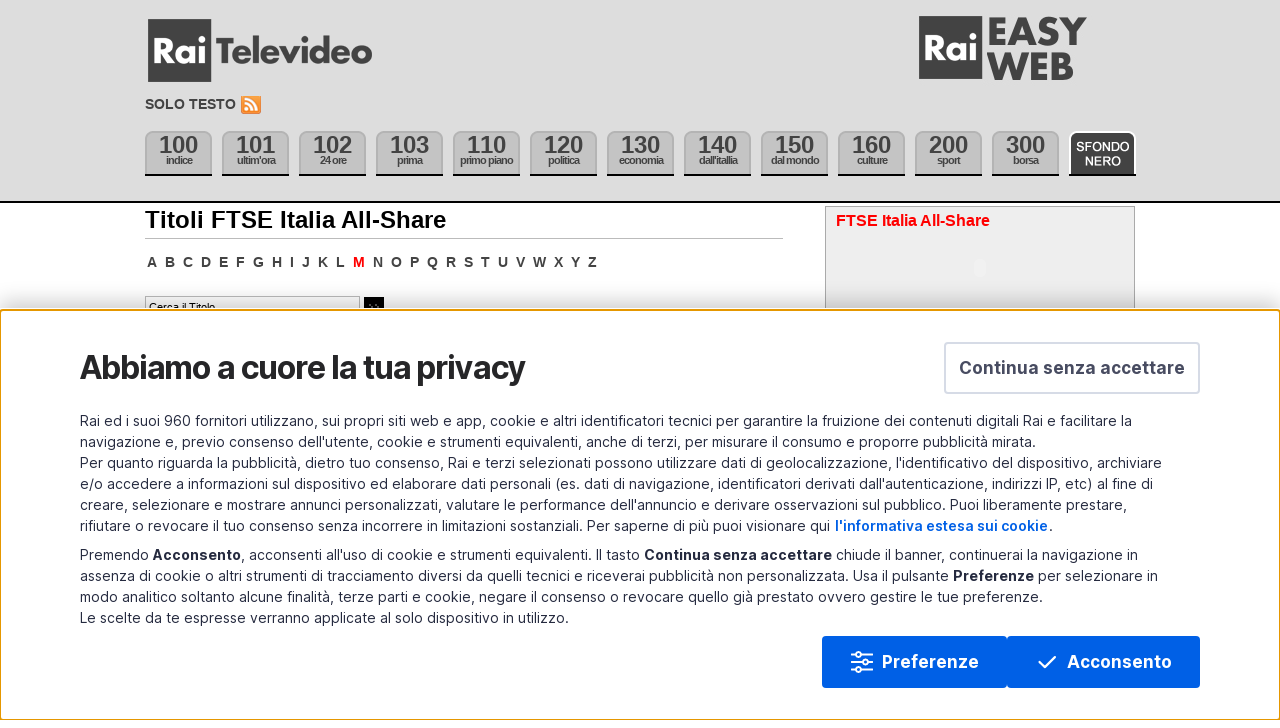

--- FILE ---
content_type: text/html;charset=UTF-8
request_url: https://www.servizitelevideo.rai.it/televideo/pub/borsaitaliana.jsp?lettera=M&p=412&idmenumain=10C%20F%20C%20B/C%20b
body_size: 6255
content:






<!DOCTYPE html PUBLIC "-//W3C//DTD XHTML 1.0 Transitional//EN" "http://www.w3.org/TR/xhtml1/DTD/xhtml1-transitional.dtd">
<html xmlns="http://www.w3.org/1999/xhtml" xml:lang="it" lang="it">
 <head>
	<title>Televideo - Borsa</title>
	 
	 <!-- HEADER -->
	 



<meta http-equiv="Content-Type" content="text/html; charset=UTF-8" />

<meta HTTP-EQUIV="Refresh" CONTENT="300" />



<link rel="Shortcut Icon" href="/cms2008/televideo/pub/teletext/2011/images/favicon.png" />

<link rel="icon" href="/cms2008/televideo/pub/teletext/2011/images/favicon.png" />



<link href="/cms2008/televideo/pub/teletext/2011/css/bianco/teletxt.css" rel="stylesheet" type="text/css" title="default" media="screen"/>





<!-- script type="text/javascript" src="http://www.rai.it/dl/js/jquery/jquery-1.3.2.min.js"></script -->

<script src="https://www.rai.it/dl/js/jquery/jquery-1.10.1.min.js">;</script>
<script src="https://www.rai.it/dl/js/jquery/jquery-migrate-1.2.1.js">;</script>

<script src="/cms2008/televideo/pub/teletext/2011/js/newsticker.js"></script>

<script src="/cms2008/televideo/pub/teletext/2011/js/cookieBanner.js"></script>

<script type="text/javascript" src="https://www.rai.it/dl/portale/silverlight/Silverlight.js"></script>

<script language="javascript">AC_FL_RunContent = 0;</script>

<script src="https://www.rai.it/dl/tg1/js/AC_RunActiveContent.js"></script>

	<script type="text/javascript">

	function doClear(cerca) {

	     if (cerca.value == cerca.defaultValue) {

	         cerca.value = ""

	     }

	}



	</script>

<!--[if lt IE 7]>

	<script defer type="text/javascript" src="/cms2008/televideo/pub/teletext/2011/js/pngfixswf.js"></script>

<![endif]-->



<!--  script src="http://www.rai.it/dl/js/jquery/jquery.pack.js" type="text/javascript"></script -->

<script src="/cms2008/televideo/pub/teletext/js/costantiMenu.js"></script>



<script src="/cms2008/televideo/pub/teletext/js/newsticker.js"></script>

<script src="https://www.rai.it/common/assets/js/webcomponents/televideo/track-enqueue.js"></script>

<script src="/cms2008/televideo/pub/teletext/2011/js/functions.pack.js"></script>

<script src="/cms2008/televideo/pub/teletext/2011/js/common.js" type="text/javascript"></script>

<script src="/cms2008/televideo/pub/teletext/2011/js/costantiAutopromo.js"></script>

<script type="text/javascript">

	$(document).ready(function(){

	   menuTele();

	  // doIt();

	  /*** 02/05/2011: Lo commento perchï¿½ fa scomparire i sottomenu Programi TV /spettacoli, ecc... ***/
	   //categorieEl();
      openCloseViabilita();

	   setHPTLVD();

	   menuPage(100,"",11);

	   initCookie2011();	  

	});


    $(function() {
        $('#subMenuTXT a.pagSel').each(function(){
            var href = $(this).attr('href');
            var element = $(this);
            if(href && href.length > 10 && href.substr(0,18)=='pagina.jsp?pagina='){
                var imagepath = '/televideo/pub/tt4web/Nazionale/16_9_page-'+href.substr(18,3)+'.png';
                $.ajax({
                    url:imagepath,
                    complete:function(res){
                        if(res.status==404){
                            element.remove();
                        }
                    }
                });
            } else if(href && href.length > 10 && href.substr(0,13)=='pagina.jsp?p='){
                var imagepath = '/televideo/pub/tt4web/Nazionale/16_9_page-'+href.substr(13,3)+'.png';
                $.ajax({
                    url:imagepath,
                    complete:function(res){
                        if(res.status==404){
                            element.remove();
                        }
                    }
                });
            }
        });
    });

</script>

<script>

//commentato 15/11/2013
//var trackData = {
//	    site: 'rai.it', // CG 2, MG 1
//	    section: 'Sito', // CG 3, MG 3
//	    canale: 'Televideo', // CG 4, MG 2
//	    // programma: '', // CG 5, MG 4
//	    editore: 'Televideo', // CP 2 (CG 4)
//	    pageType: 'pagina_senza_media', // CP 4
//	    // pubDate: '' // CP 3
//};

//new edit 15/11/2013
var trackData = { 
		site: 'rainews', 
		section: 'Sito', 
		canale: 'informazione', 
		programma: 'Televideo', 
		editore: 'Televideo', 
		pageType: 'pagina_senza_media'
};
</script>
<!--<script src="https://www.rai.tv/dl/analytics/rai.tracking.js">;</script>-->
<!--<noscript><div><img src="https://rai-italia01.wt-eu02.net/602039762736393/wt.pl?p=322,0" height="1" width="1" alt="" /></div></noscript>-->

    	

    <script type="text/javascript" src="https://www.rai.it/dl/js/jquery/jquery-1.7.1.js"></script>

</head>

<body>  
<div class="Main">

	<script type="text/javascript" src="https://www.rai.it/dl/js/barreRai.js"></script>

	<div class="Page">

		<!-- LEADER Top -->
		




<div class="Header">

		<h1><a href="index.jsp" class="logo"><span class="solotesto">Televideo</span></a></h1>

		<h1><a href="telesoftware.jsp" class="logoEasy2"></a></h1>

		<div class="leaderboard">			

		 

			  <!-- Gestione LEADER BOARD  -->

	          <!-- AdSpace page.allowcompete=no --><script language="JavaScript" type="text/javascript">var adagioLocation = 'rai_news^rai_news_televideo_leaderboard^728x90^'; var adagioFormat=''; var adagioJsVar=''; var adagioKw = '';</script>

	          <!-- FINE Gestione LEADER BOARD -->

             

              

				

	<!-- /LEADER Board -->

	</div>

	<div class="preMenu">
        <!--<a href="archivioarticoli.jsp"><span>Archivio</span> <span>Articoli</span></a>-->

    <!--    <a style="float: left;" href="telesoftware.jsp">Rai easy web</a> -->
        <a href="solotesto.jsp">Solo testo</a>
        
			<!-- MENUSEARCH -->
		


	<!-- MENUSEARCH -->

 				<a href="rsslista.jsp" target="_top" title="Feed Rss">
						<span class="rsstxt"><h5>Feed Rss</h5></span>
					</a>
	<!-- /MENUSEARCHTXT -->


		

			
		<!-- /MENUSEARCHTXT -->
	


	</div>


	<!-- MENU -->

	<div id="Menu">

		<ul class="menuA">

			

					<li id="li_100"><A class="100 pagNum" href="pagina.jsp?p=100&idmenumain=11" title="indice" target=""><span>100</span><span class="pagNome">indice</span></A>
<div id="sub_100" class="subMenu">
<a href="index.jsp">www.servizitelevideo.rai.it</a>
<a href="pagina.jsp?pagina=697&idmenumain=11">Consumatori</a>
<a href="pagina.jsp?pagina=465&idmenumain=11">Lavoro</a>
<a href="pagina.jsp?pagina=567&idmenumain=11">Cinema</a>
<a href="pagina.jsp?p=515&idmenumain=11">Prima serata Tv</a>
<a href="pagina.jsp?pagina=731&idmenumain=11">Libri</a>
<a href="pagina.jsp?pagina=401&idmenumain=11">Almanacco</a>
<a href="pagina.jsp?pagina=606&idmenumain=11">Ragazzi</a>
<a href="pagina.jsp?pagina=658&idmenumain=11">Treni</a>
<a href="pagina.jsp?p=434&idmenumain=11">Viaggiare Sicuri</a>
<a href="pagina.jsp?p=799&idmenumain=11">Indice A-Z</a>
</div></li>
				
					<li id="li_101"><A class="101 pagNum" href="pagina.jsp?p=101&idmenumain=1" title="Ultim'Ora" target=""><span>101</span><span class="pagNome">ultim'ora</span></A>
<div id="sub_101" class="subMenu">
<a href="index.jsp">www.servizitelevideo.rai.it</a>
<a href="pagina.jsp?p=697&idmenumain=1">Consumatori</a>
<a href="pagina.jsp?p=465&idmenumain=1">Lavoro</a>
<a href="pagina.jsp?p=567&idmenumain=1">Cinema</a>
<a href="pagina.jsp?p=515&idmenumain=1">Prima serata Tv</a>
<a href="pagina.jsp?p=731&idmenumain=1">Libri</a>
<a href="pagina.jsp?p=401&idmenumain=1">Almanacco</a>
<a href="pagina.jsp?p=606&idmenumain=1">Ragazzi</a>
<a href="pagina.jsp?p=658&idmenumain=1">Treni</a>
<a href="pagina.jsp?p=434&idmenumain=1">Viaggiare Sicuri</a>
<a href="pagina.jsp?p=799&idmenumain=1">Indice A-Z</a>
</div></li>
				
					<li id="li_102"><A class="102 pagNum" href="pagina.jsp?p=102&idmenumain=12" title="24 Ore" target=""><span>102</span><span class="pagNome">24 ore</span></A>
<div id="sub_102" class="subMenu">
<a href="index.jsp">www.servizitelevideo.rai.it</a>
<a href="pagina.jsp?p=697&idmenumain=12">Consumatori</a>
<a href="pagina.jsp?p=567&idmenumain=12">Cinema</a>
<a href="pagina.jsp?p=465&idmenumain=12">Lavoro</a>
<a href="pagina.jsp?p=515&idmenumain=12">Prima serata Tv</a>
<a href="pagina.jsp?p=731&idmenumain=12">Libri</a>
<a href="pagina.jsp?p=401&idmenumain=12">Almanacco</a>
<a href="pagina.jsp?p=606&idmenumain=12">Ragazzi</a>
<a href="pagina.jsp?p=658&idmenumain=12">Treni</a>
<a href="pagina.jsp?p=434&idmenumain=12">Viaggiare Sicuri</a>
<a href="pagina.jsp?p=799&idmenumain=12">Indice A-Z</a>
</div></li>
				
					<li id="li_103"><A class="103 pagNum" href="pagina.jsp?p=103&idmenumain=2" title="prima" target=""><span>103</span><span class="pagNome">prima</span></A>
<div id="sub_103" class="subMenu">
<a href="index.jsp">www.servizitelevideo.rai.it</a>
<a href="pagina.jsp?p=697&idmenumain=2">Consumatori</a>
<a href="pagina.jsp?p=465&idmenumain=2">Lavoro</a>
<a href="pagina.jsp?pagina=567&idmenumain=2">Cinema</a>
<a href="pagina.jsp?p=515&idmenumain=2">Prima serata Tv</a>
<a href="pagina.jsp?p=731&idmenumain=2">Libri</a>
<a href="pagina.jsp?p=401&idmenumain=2">Almanacco</a>
<a href="pagina.jsp?p=606&idmenumain=2">Ragazzi</a>
<a href="pagina.jsp?p=658&idmenumain=2">Treni</a>
<a href="pagina.jsp?p=434&idmenumain=2">Viaggiare Sicuri</a>
<a href="pagina.jsp?p=799&idmenumain=2">Indice A-Z</a>
</div></li>
				
					<li id="li_110"><A class="110 pagNum" href="pagina.jsp?p=110&idmenumain=3" title="primo piano" target=""><span>110</span><span class="pagNome">primo piano</span></A>
<div id="sub_110" class="subMenu">
<a href="index.jsp">www.servizitelevideo.rai.it</a>
<a href="pagina.jsp?pagina=697&idmenumain=3">Consumatori</a>
<a href="pagina.jsp?pagina=465&idmenumain=3">Lavoro</a>
<a href="pagina.jsp?pagina=567&idmenumain=3">Cinema</a>
<a href="pagina.jsp?p=515&idmenumain=3">Prima serata Tv</a>
<a href="pagina.jsp?pagina=731&idmenumain=3">Libri</a>
<a href="pagina.jsp?pagina=401&idmenumain=3">Almanacco</a>
<a href="pagina.jsp?pagina=606&idmenumain=3">Ragazzi</a>
<a href="pagina.jsp?pagina=658&idmenumain=3">Treni</a>
<a href="pagina.jsp?pagina=434&idmenumain=3">Viaggiare Sicuri</a>
<a href="pagina.jsp?pagina=799&idmenumain=3">Indice A-Z</a>
</div></li>
				
					<li id="li_120"><A class="120 pagNum" href="pagina.jsp?p=120&idmenumain=4" title="politica" target=""><span>120</span><span class="pagNome">politica</span></A>
<div id="sub_120" class="subMenu">
<a href="index.jsp">www.servizitelevideo.rai.it</a>
<a href="pagina.jsp?pagina=697&idmenumain=4">Consumatori</a>
<a href="pagina.jsp?pagina=465&idmenumain=4">Lavoro</a>
<a href="pagina.jsp?pagina=567&idmenumain=4">Cinema</a>
<a href="pagina.jsp?p=515&idmenumain=4">Prima serata Tv</a>
<a href="pagina.jsp?pagina=731&idmenumain=4">Libri</a>
<a href="pagina.jsp?pagina=401&idmenumain=4">Almanacco</a>
<a href="pagina.jsp?pagina=606&idmenumain=4">Ragazzi</a>
<a href="pagina.jsp?pagina=658&idmenumain=4">Treni</a>
<a href="pagina.jsp?pagina=434&idmenumain=4">Viaggiare Sicuri</a>
<a href="pagina.jsp?pagina=799&idmenumain=4">Indice A-Z</a>
</div></li>
				
					<li id="li_130"><A class="130 pagNum" href="pagina.jsp?p=130&idmenumain=5" title="economia" target=""><span>130</span><span class="pagNome">economia</span></A>
<div id="sub_130" class="subMenu">
<a href="index.jsp">www.servizitelevideo.rai.it</a>
<a href="pagina.jsp?pagina=697&idmenumain=5">Consumatori</a>
<a href="pagina.jsp?pagina=465&idmenumain=5">Lavoro</a>
<a href="pagina.jsp?pagina=567&idmenumain=5">Cinema</a>
<a href="pagina.jsp?p=515&idmenumain=5">Prima serata Tv</a>
<a href="pagina.jsp?pagina=731&idmenumain=5">Libri</a>
<a href="pagina.jsp?pagina=401&idmenumain=5">Almanacco</a>
<a href="pagina.jsp?pagina=606&idmenumain=5">Ragazzi</a>
<a href="pagina.jsp?pagina=658&idmenumain=5">Treni</a>
<a href="pagina.jsp?p=434&idmenumain=5">Viaggiare Sicuri</a>
<a href="pagina.jsp?pagina=799&idmenumain=5">Indice A-Z</a>
</div></li>
				
					<li id="li_140"><A class="140 pagNum" href="pagina.jsp?p=140&idmenumain=6" title="dall'itallia" target=""><span>140</span><span class="pagNome">dall'itallia</span></A>
<div id="sub_140" class="subMenu">
<a href="index.jsp">www.servizitelevideo.rai.it</a>
<a href="pagina.jsp?pagina=697&idmenumain=6">Consumatori</a>
<a href="pagina.jsp?pagina=465&idmenumain=6">Lavoro</a>
<a href="pagina.jsp?pagina=567&idmenumain=6">Cinema</a>
<a href="pagina.jsp?p=515&idmenumain=6">Prima serata Tv</a>
<a href="pagina.jsp?pagina=731&idmenumain=6">Libri</a>
<a href="pagina.jsp?pagina=401&idmenumain=6">Almanacco</a>
<a href="pagina.jsp?pagina=606&idmenumain=6">Ragazzi</a>
<a href="pagina.jsp?pagina=658&idmenumain=6">Treni</a>
<a href="pagina.jsp?p=434&idmenumain=6">Viaggiare Sicuri</a>
<a href="pagina.jsp?pagina=799&idmenumain=6">Indice A-Z</a>
</div></li>
				
					<li id="li_150"><A class="150 pagNum" href="pagina.jsp?p=150&idmenumain=7" title="dal mondo" target=""><span>150</span><span class="pagNome">dal mondo</span></A>
<div id="sub_150" class="subMenu">
<a href="index.jsp">www.servizitelevideo.rai.it</a>
<a href="pagina.jsp?pagina=697&idmenumain=7">Consumatori</a>
<a href="pagina.jsp?pagina=465&idmenumain=7">Lavoro</a>
<a href="pagina.jsp?pagina=567&idmenumain=7">Cinema</a>
<a href="pagina.jsp?p=515&idmenumain=7">Prima serata Tv</a>
<a href="pagina.jsp?pagina=731&idmenumain=7">Libri</a>
<a href="pagina.jsp?pagina=401&idmenumain=7">Almanacco</a>
<a href="pagina.jsp?pagina=606&idmenumain=7">Ragazzi</a>
<a href="pagina.jsp?pagina=658&idmenumain=7">Treni</a>
<a href="pagina.jsp?pagina=434&idmenumain=7">Viaggiare Sicuri</a>
<a href="pagina.jsp?pagina=799&idmenumain=7">Indice A-Z</a>
</div></li>
				
					<li id="li_160"><A class="160 pagNum" href="pagina.jsp?p=160&idmenumain=8" title="culture" target=""><span>160</span><span class="pagNome">culture</span></A>
<div id="sub_160" class="subMenu">
<a href="index.jsp">www.servizitelevideo.rai.it</a>
<a href="pagina.jsp?pagina=697&idmenumain=8">Consumatori</a>
<a href="pagina.jsp?pagina=465&idmenumain=8">Lavoro</a>
<a href="pagina.jsp?pagina=567&idmenumain=8">Cinema</a>
<a href="pagina.jsp?p=515&idmenumain=8">Prima serata Tv</a>
<a href="pagina.jsp?pagina=731&idmenumain=8">Libri</a>
<a href="pagina.jsp?pagina=401&idmenumain=8">Almanacco</a>
<a href="pagina.jsp?pagina=606&idmenumain=8">Ragazzi</a>
<a href="pagina.jsp?pagina=658&idmenumain=8">Treni</a>
<a href="pagina.jsp?p=434&idmenumain=8">Viaggiare Sicuri</a>
<a href="pagina.jsp?pagina=799&idmenumain=8">Indice A-Z</a>
</div></li>
				
					<li id="li_200"><A class="200 pagNum" href="pagina.jsp?p=200&idmenumain=9" title="sport" target=""><span>200</span><span class="pagNome">sport</span></A>
<div id="sub_200" class="subMenu">
<a href="index.jsp">www.servizitelevideo.rai.it</a>
<a href="pagina.jsp?pagina=697&idmenumain=9">Consumatori</a>
<a href="pagina.jsp?pagina=465&idmenumain=9">Lavoro</a>
<a href="pagina.jsp?pagina=567&idmenumain=9">Cinema</a>
<a href="pagina.jsp?p=515&idmenumain=9">Prima serata Tv</a>
<a href="pagina.jsp?pagina=731&idmenumain=9">Libri</a>
<a href="pagina.jsp?pagina=401&idmenumain=9">Almanacco</a>
<a href="pagina.jsp?pagina=606&idmenumain=9">Ragazzi</a>
<a href="pagina.jsp?pagina=658&idmenumain=9">Treni</a>
<a href="pagina.jsp?p=434&idmenumain=9">Viaggiare Sicuri</a>
<a href="pagina.jsp?pagina=799&idmenumain=9">Indice A-Z</a>
</div></li>
				
					<li id="li_300"><A class="300 pagNum" href="pagina.jsp?p=302&idmenumain=10" title="Borsa" target=""><span>300</span><span class="pagNome">borsa</span></A>
<div id="sub_300" class="subMenu">
<a href="index.jsp">www.servizitelevideo.rai.it</a>
<a href="borsaitaliana.jsp?p=300&idmenumain=10">Borsa Italiana</a>
<a href="borseestere.jsp?p=300&idmenumain=10">Borse Estere</a>
<a href="cambi.jsp?p=300&idmenumain=10">Cambi</a>
<a href="fondiitaliani.jsp?gestore=Anima Sgr Spa&p=300&idmenumain=10">Fondi Italiani</a>
<a href="fondiesteri.jsp?gestore=Allianz%20Global%20Investors&p=300&idmenumain=10">Fondi Esteri</a>
<a href="fondilussemburgo.jsp?p=300&idmenumain=10">Fondi Lussem.</a>
<a href="titolidistato.jsp?p=300&idmenumain=10">Titoli di Stato</a>
<a href="obbligazioni.jsp?p=300&idmenumain=10">Obbligazioni</a>
<a href="warrants.jsp?p=300&idmenumain=10">Warrants</a>
<a href="diritti.jsp?p=300&idmenumain=10">Diritti</a>
</div></li>
				

			

			<li class="Sfondo">	

			<div id="MenuCss_Change">		

			  <a  href="javascript:setCSS2011('/cms2008/televideo/pub/teletext/2011/css/nero/teletxt','nero')" target="_top" title="Versione Grafica Nero"><span class="solotesto">Sfondo</span></a>	

			 </div>		 			  

			</li>

		

		</ul>

	</div>

	<!-- /MENU-->

    <!-- il subMenuTXT (www.televideo.rai.it - Primo Piano - Speciale - Atlante delle Crisi - Cittadini - Punto Economia
                             Motori - Consumatori - Lavoro - Pensioni - Salute - Ambiente - Viaggiare Sicuri)

     si trova a /app/frontend/www-frontend/htdocs/cms2008/televideo/pub/staticcomponents/menu.html -->
	<div id="subMenuTXT"></div>	

<!-- /LEADER Header -->

</div>


		<!-- /LEADER Top -->			
	
	
	

	
	<div class="Content top">
	<div class="sx">

	<div id="boxLarge">

	<!-- <div id="contentTXT">
		<div id="contentBigTXT">
			<div id="contentBigTXTTop"> -->
				<div id="titoloSezione">
				  <h1>Titoli FTSE Italia All-Share</h1>
				</div>
			<!-- </div> -->
			<!-- <div id="contentBigTXTMid"> -->
				<div id="ElencoBorsa">
				
				
				
			<!-- questo div deve apparire se e solo se è stato cliccato il relativo titolo -->
			<!-- inizio flash 30gg -->
			<!-- <div id="flashBorsa">
					<object classid="clsid:D27CDB6E-AE6D-11cf-96B8-444553540000" codebase="http://download.macromedia.com/pub/shockwave/cabs/flash/swflash.cab#version=6,0,0,0" width="680" height="80">
					<param name="movie" value="borsa_XML_Dot_singolo.swf?file=graficoborsaitalianaxml.jsp?code=< %=code%>%26giorni=30" />
					<param name="quality" value="high" />
					<param name="wmode" value="transparent" />
					<embed src="borsa_XML_Dot_singolo.swf?file=graficoborsaitalianaxml.jsp?code=< %=code%>%26giorni=30" quality="high" pluginspage="http://www.macromedia.com/shockwave/download/index.cgi?P1_Prod_Version=ShockwaveFlash" type="application/x-shockwave-flash" width="680" height="80">
					</embed></object>
				</div> -->
			<!-- fine flash 30gg -->
			
				<div id="Paginazione">						
<a href="borsaitaliana.jsp?lettera=A&p=412&idmenumain=10C F C B/C b">A</a>
<a href="borsaitaliana.jsp?lettera=B&p=412&idmenumain=10C F C B/C b">B</a>
<a href="borsaitaliana.jsp?lettera=C&p=412&idmenumain=10C F C B/C b">C</a>
<a href="borsaitaliana.jsp?lettera=D&p=412&idmenumain=10C F C B/C b">D</a>
<a href="borsaitaliana.jsp?lettera=E&p=412&idmenumain=10C F C B/C b">E</a>
<a href="borsaitaliana.jsp?lettera=F&p=412&idmenumain=10C F C B/C b">F</a>
<a href="borsaitaliana.jsp?lettera=G&p=412&idmenumain=10C F C B/C b">G</a>
<a href="borsaitaliana.jsp?lettera=H&p=412&idmenumain=10C F C B/C b">H</a>
<a href="borsaitaliana.jsp?lettera=I&p=412&idmenumain=10C F C B/C b">I</a>
<a href="borsaitaliana.jsp?lettera=J&p=412&idmenumain=10C F C B/C b">J</a>
<a href="borsaitaliana.jsp?lettera=K&p=412&idmenumain=10C F C B/C b">K</a>
<a href="borsaitaliana.jsp?lettera=L&p=412&idmenumain=10C F C B/C b">L</a>
<span class="current"> M </span>
<a href="borsaitaliana.jsp?lettera=N&p=412&idmenumain=10C F C B/C b">N</a>
<a href="borsaitaliana.jsp?lettera=O&p=412&idmenumain=10C F C B/C b">O</a>
<a href="borsaitaliana.jsp?lettera=P&p=412&idmenumain=10C F C B/C b">P</a>
<a href="borsaitaliana.jsp?lettera=Q&p=412&idmenumain=10C F C B/C b">Q</a>
<a href="borsaitaliana.jsp?lettera=R&p=412&idmenumain=10C F C B/C b">R</a>
<a href="borsaitaliana.jsp?lettera=S&p=412&idmenumain=10C F C B/C b">S</a>
<a href="borsaitaliana.jsp?lettera=T&p=412&idmenumain=10C F C B/C b">T</a>
<a href="borsaitaliana.jsp?lettera=U&p=412&idmenumain=10C F C B/C b">U</a>
<a href="borsaitaliana.jsp?lettera=V&p=412&idmenumain=10C F C B/C b">V</a>
<a href="borsaitaliana.jsp?lettera=W&p=412&idmenumain=10C F C B/C b">W</a>
<a href="borsaitaliana.jsp?lettera=X&p=412&idmenumain=10C F C B/C b">X</a>
<a href="borsaitaliana.jsp?lettera=Y&p=412&idmenumain=10C F C B/C b">Y</a>
<a href="borsaitaliana.jsp?lettera=Z&p=412&idmenumain=10C F C B/C b">Z</a>					
				  </div>
					<div id="cercaTitolo">
						<form name="ricercatitolo" onsubmit="return controllaborsa(this)" action="borsaitaliana.jsp" method="get">
						<input type="hidden" name="p" value="412"  />
						<input type="hidden" name="idmenumain" value="10C F C B/C b"  />
							<input type="text" class="search" value="Cerca il Titolo" onfocus="doClear(this)" name="cerca" id="cerca" />
							<a href="javascript:document.forms['ricercatitolo'].submit();">
								<img src="/cms2008/televideo/pub/teletext/images/buttonRicerca.gif" alt="Cerca" width="22px" height="21px" />
							</a>
						
						</form>		
					</div>
					<table class="elencoTitoli">
						<tr class="testata">
							<th class="c1">Titoli</th>
							<th class="c2">Uffic.</th>
							<th class="c3">Min</th>
							<th class="c4">Max</th>
							<th class="c5">Flash</th>
							<th class="c6">Ora flash</th>
							<th class="c7">%Fl/Ri</th>
						</tr>					

						<tr><td colspan="7" align="center" class="red">Dati di borsa italiana ritardati di 15 minuti</td></tr>
					</table>
				<!-- </div> -->
			<!-- </div> -->
			<!-- <div id="contentBigTXTBot"></div> -->	
		<!-- </div> -->
 </div> 
</div>
</div>

<!-- INIZIO component spalla sx borsa -->
		<div class="dx">
		
<div id="spallaBorsa">
			<div id="borsaMibtel">
				<div id="titoloSezione"><h1>FTSE Italia All-Share</h1></div>
				  <div id="flashMibtel">
					<object classid="clsid:D27CDB6E-AE6D-11cf-96B8-444553540000" codebase="http://download.macromedia.com/pub/shockwave/cabs/flash/swflash.cab#version=6,0,0,0" width="250" height="80">
						<param name="movie" value="https://www.servizitelevideo.rai.it/televideo/pub/borsa_xml_dot_singolo_7gg.swf?file=https://www.servizitelevideo.rai.it/televideo/pub/graficoindiceitalianoxml.jsp?indice=FTSE Italia All-Share%26giorni=7" />
						<!-- <param name="movie" value="http://10.99.40.17/cms2008/televideo/pub/borsa_xml_dot_singolo_7gg.swf?file=http://10.99.40.17/cms2008/televideo/pub/graficoindiceitalianoxml.jsp?indice=FTSE Italia All-Share%26giorni=7" /> -->  
						<param name="quality" value="high" />
						<param name="wmode" value="transparent" />
						<embed src="https://www.servizitelevideo.rai.it/televideo/pub/borsa_xml_dot_singolo_7gg.swf?file=https://www.servizitelevideo.rai.it/televideo/pub/graficoindiceitalianoxml.jsp?indice=FTSE Italia All-Share%26giorni=7" quality="high" pluginspage="http://www.macromedia.com/shockwave/download/index.cgi?P1_Prod_Version=ShockwaveFlash" type="application/x-shockwave-flash" wmode="transparent" width="250" height="80">
						<!-- <embed src="http://10.99.40.17/cms2008/televideo/pub/borsa_xml_dot_singolo_7gg.swf?file=http://10.99.40.17/cms2008/televideo/pub/graficoindiceitalianoxml.jsp?indice=FTSE Italia All-Share%26giorni=7" quality="high" pluginspage="http://www.macromedia.com/shockwave/download/index.cgi?P1_Prod_Version=ShockwaveFlash" type="application/x-shockwave-flash" wmode="transparent" width="250" height="80"> --> 
						</embed>
					</object>
				</div>
			</div>
				
			<div id="borsaIndici">
				<div id="borsaIndiciTop"></div>
				<div id="borsaIndiciMid">
				

 


    
    <!-- anti cache1 -->
    <!-- INIZIO BLOCCO INDICI NAZIONALI -->
    <div id="borsaNaz">
        <div id="titoloSezione"><h1>Indici Nazionali</h1></div>
        <table class="elencoTitoli">
            <tr class="testata">
                <th class="i1"></th>
                <th class="i2">Valore</th>
                <th class="i3">Var.</th>
                <th class="i4"></th>
            </tr>
            <tr class="grey"><td><a href="borsaitaliana_an.jsp?indice=Mibtel&p=502&idmenumain=null,1714046143">FTSE Italia All-Share</a></td><td>25720</td><td class="blu">-1.40%</td><td><img src="/cms2008/televideo/pub/teletext/images/down.gif" alt="Indice diminuito" width="19px" height="18px"/></td></tr>
<tr><td><a href="borsaitaliana_an.jsp?indice=Midex&p=502&idmenumain=null,1714046143">FTSE Italia Mid Cap</a></td><td>39374</td><td class="blu">-1.08%</td><td><img src="/cms2008/televideo/pub/teletext/images/down.gif" alt="Indice diminuito" width="19px" height="18px"/></td></tr>
<tr class="grey"><td><a href="borsaitaliana_an.jsp?indice=all%20stars&p=502&idmenumain=null,1714046143">FTSE Italia STAR</a></td><td>46268</td><td class="blu">-0.87%</td><td><img src="/cms2008/televideo/pub/teletext/images/down.gif" alt="Indice diminuito" width="19px" height="18px"/></td></tr>
<tr><td><a href="borsaitaliana_an.jsp?indice=S%26P/Mib&p=502&idmenumain=null,1714046143">FTSE MIB</a></td><td>23707</td><td class="blu">-1.45%</td><td><img src="/cms2008/televideo/pub/teletext/images/down.gif" alt="Indice diminuito" width="19px" height="18px"/></td></tr>

        </table>
    </div>
   <script>
		if(window.location.pathname.indexOf("_an") > -1){
			$("#borsaNaz .elencoTitoli tr td a").each(function(){
				var link = $(this).attr("href");
				link = link.replace("borsaitaliana.jsp", "borsaitaliana_an.jsp");
				$(this).attr("href", link);
			});
		}
		else{
			$("#borsaNaz .elencoTitoli tr td a").each(function(){
				var link = $(this).attr("href");
				link = link.replace("borsaitaliana_an.jsp", "borsaitaliana.jsp");
				$(this).attr("href", link);
			});
		}
	</script>
	<!-- FINE BLOCCO INDICI NAZIONALI -->

					
				

 




    <!-- anti cache1 -->
    <!-- INIZIO BLOCCO INDICI ESTERI -->
    <div id="borsaExt">
        <div id="titoloSezione"><h1>Indici Esteri</h1></div>
        <table class="elencoTitoli">
            <tr class="testata">
                <th class="i1"></th>
                <th class="i2">Valore</th>
                <th class="i3">Var.</th>
                <th class="i4"></th>
            </tr>
            <tr><td><a href="borseestere_an.jsp?indice=TIT.I:UKX.FSE&p=398&idmenumain=null">LONDRA</a></td><td>0</td><td class="blu">0.00%</td><td><img src="/cms2008/televideo/pub/teletext/images/inv.gif" alt="Indice invariato" width="19px" height="18px"/></td></tr>
<tr class="grey"><td><a href="borseestere_an.jsp?indice=TIT.I:DJI.DJD&p=398&idmenumain=null">NEW YORK</a></td><td>0</td><td class="blu">0.00%</td><td><img src="/cms2008/televideo/pub/teletext/images/inv.gif" alt="Indice invariato" width="19px" height="18px"/></td></tr>
<tr><td><a href="borseestere_an.jsp?indice=TIT.I:PX1.EUD&p=398&idmenumain=null">PARIGI</a></td><td>0</td><td class="blu">0.00%</td><td><img src="/cms2008/televideo/pub/teletext/images/inv.gif" alt="Indice invariato" width="19px" height="18px"/></td></tr>
<tr class="grey"><td><a href="borseestere_an.jsp?indice=TIT.N225.NNI&p=398&idmenumain=null">TOKYO</a></td><td>0</td><td class="blu">0.00%</td><td><img src="/cms2008/televideo/pub/teletext/images/inv.gif" alt="Indice invariato" width="19px" height="18px"/></td></tr>

        </table>

    </div><!-- chiude "contenitori" -->
   	<script>
		if(window.location.pathname.indexOf("_an") > -1){
			$("#borsaExt .elencoTitoli tr td a").each(function(){
				var link = $(this).attr("href");
				link = link.replace("borseestere.jsp", "borseestere_an.jsp");
				$(this).attr("href", link);
			});
		}
		else{
			$("#borsaExt .elencoTitoli tr td a").each(function(){
				var link = $(this).attr("href");
				link = link.replace("borseestere_an.jsp", "borseestere.jsp");
				$(this).attr("href", link);
			});
		}
	</script>
    <!-- FINE BLOCCO INDICI ESTERI -->
	
				</div>
				<div id="borsaIndiciBot"></div>
			</div>
		</div>	
<!-- FINE component spalla sx borsa -->	
		</div>
	<!-- /CONTENT -->
</div>
<!-- /MAIN -->
<!-- FOOTER --><!--	fine FOOTER	-->
<!-- </div> -->




<!--	FOOTER	-->


<div class="Footer">

			<ul>

				<li>

					<a onclick="this.style.behavior='url(#default#homepage)';this.setHomePage('http://www.televideo.rai.it');" class="linkhp">

						Fai di Televideo la tua Home Page

					</a>

				</li>

				<li><a title="Chi siamo" target="_top" href="articolo.jsp?id=1038">Chi Siamo</a></li> 

				<li><a title="Invia una Mail" target="_top" href="mailto:tlv.nazionale@rai.it">Scrivici</a></li>

			</ul>

			<div class="Credits">

			Copyright &copy; 2011 Rai - Tutti i diritti riservati<br />

			Engineered by RAI - Reti e Piattaforme

			</div>

		</div>		

 <!--	fine FOOTER	-->

	<!-- <cache:cache key="redsherif" time="-1">
<span id="nielsen" class="solotesto"><img src="" alt="" /></span>
START Nielsen//NetRatings SiteCensus V5.2
COPYRIGHT 2006 Nielsen//NetRatings
<script type="text/javascript">
        var _rsCI="rainet-it";
        var _rsCG="0";
        var _rsDN="//secure-it.imrworldwide.com/";
        var _rsCC=0;
        var _rsIP=1;
</script>
<script type="text/javascript" src="//secure-it.imrworldwide.com/v52.js"></script>
<noscript>
        <img src="//secure-it.imrworldwide.com/cgi-bin/m?ci=rainet-it&amp;cg=0" style="display:none" alt=""/>
</noscript>
END Nielsen//NetRatings SiteCensus V5.2 
</cache:cache>-->



</div>
</div>

</body>
</html>


--- FILE ---
content_type: text/css
request_url: https://www.servizitelevideo.rai.it/cms2008/televideo/pub/teletext/2011/css/bianco/teletxt.css
body_size: 12851
content:


body {
    background-color: #fff;
}

.solotesto {
    display:	none;
}
.solotesto {
    display: block!important;
    display: none;
    position: absolute;
    height: 1px;
    width: 1px;
    left: -15000px;
    top: auto;
    overflow: hidden;
    float: none;
}

.hidden {
    display:	none;
}

.clear, .hr {
    clear:		both;
}

h1, h2, h3, h4, p	{
    margin:				0;
    padding:			0;
}
hr	{
    display:			none;
}

img  {
    border: 0;
}

ul {
    margin: 0px;
    padding: 0px;
    list-style: none;
}

.clearfix:after {
    content: ".";
    display: block;
    height: 0;
    clear: both;
    visibility: hidden;
}

.clearfix {display: inline-block;}

/* Hides from IE-mac \*/

* html .clearfix {height: 1%;}

.clearfix {display: block;}

/* End hide from IE-mac */

hr {
    display:			none;}
.clear, .hr {
    clear:				both;}

.clearfix:after {
    content:			".";
    display:			block;
    height:				0;
    clear:				both;
    visibility:			hidden;}
.clearfix {
    display:			inline-block;}
/* Hides from IE-mac \*/
* html .clearfix {
    height:			1%;}
.clearfix {
    display:			block;}
/* End hide from IE-mac */


a {
    text-decoration: none;
    outline: 0;
    color: #000;
}
a:hover {
    color: #555;
}

a:focus {
    color: #ff0000;
}

body {
    padding: 0px;
    border:	none;
    font-family: Arial;
    font-size: 11px;
    margin:	0 auto;
    text-align: center;
    background: #fff url(/cms2008/televideo/pub/teletext/2011/images/bianco/bkg_main.gif) top left repeat-x;
    color: #000;
    background-position-y: -40px !important;
}


.box_TopHeader .box_TopHeaderInterno ul,
.barraSipra .barraInterno{width: 990px!important;}


/* Page*/

.Main {
    display: block;
    float: left;
    width: 100%;
    height: auto;
    padding: 0px 0px 30px 0px;
}

.barraStaticaIE {
    width: 990px;
}

.Page{
    display: block;
    width: 990px;
    height: auto;
    margin: 0px auto;
    padding: 0px 10px 0px 10px;
    background: #fff url(/cms2008/televideo/pub/teletext/2011/images/bianco/bkg_main.gif) 0px -62px repeat-x;
}










.Page.clearfix{
    display: block;
    width: 990px;
    height: auto;
    margin: 0px auto;
    padding: 0px 10px 0px 10px;
    background: #fff url(/cms2008/televideo/pub/teletext/2011/images/bianco/bkg_main.gif) 0px -66px repeat-x;
}



/* Header*/

.Header{
    display: block;
    float: left;
    width: 990px;
    height: 200px;
    margin: 6px 0px 0px 0px;
}

.Header .logo{
    display: block;
    float: left;
    width: 250px;
    height: 90px;
    margin: 0px 0px 0px 0px;
    background: url(/cms2008/televideo/pub/teletext/style/bianco/images/logo.png) top left no-repeat;
}

.Header .logoDestra{
    display: block;
    float: right;
    width: 250px;
    height: 90px;
    margin: 0px 0px 0px 0px;
    background: url(/cms2008/televideo/pub/teletext/style/bianco/images/logo.png) top left no-repeat;
}

.Header .logoEasy{
    display: block;
    float: left;
    width: 250px;
    height: 90px;
    margin: 0px 0px 0px -15px;
    background: url(/cms2008/televideo/pub/teletext/style/bianco/images/logoEasy.png) top left no-repeat;
}

.Header .logoEasy2{
    display: block;
    float: right;
    width: 230px;
    height: 90px;
    margin: 0px 0px 0px -15px;
    background: url(/cms2008/televideo/pub/teletext/style/bianco/images/logoEasy.png) top left no-repeat;
}

/* .Header .leaderboard{ */
/*     display: block; */
/*     float: right; */
/*     width: 728px; */
/*     height: 90px; */
/*     margin: 0px 0px 0px 0px; */
/*     background: #999; */
/* } */

.Header .leaderboard{
    display: block;
    float: left;
    width: 500px;
    height: 90px;
    margin: 0px 0px 0px 0px;
/*     background: #999; */
}

.inboxBanner h3{display: none;}

/* ***************************** */
/*		MENUTXT		 */
/* ***************************** */

.preMenu {
    display: block;
    float: left;
    width: 990px;
    height: 27px;
    margin:	0px 0px 0px 0px;
    padding: 0px;
    overflow: hidden;
    /*background: url(/cms2008/televideo/pub/teletext/2011/images/bianco/bkg_premenu.gif) 100% 0px no-repeat;*/
}

.preMenu a{
    /* display: block; */
    float: left;
    /* width: auto; */
    /* height: 22px; */
    font-size: 14px;
    color: #434343;
    font-weight: bold;
    text-transform: uppercase;
    margin:	0px 4px 0px 0px;
    /* padding: 3px 4px 0px 4px; */
    /* overflow: hidden; */
}

.preMenu a:focus{
    /* display: block; */
    float: left;
    /* width: auto; */
    /* height: 22px; */
    font-size: 14px;
    color: #ff0000;
    font-weight: bold;
    text-transform: uppercase;
    margin:	0px 4px 0px 0px;
    /* padding: 3px 4px 0px 4px; */
    /* overflow: hidden; */
}

.preMenu a span{
    color: #999;
}

.preMenu a.switchColore {
    display: block;
    height: 30px;
    color: #fff;
    margin: 0px 0px 0px 20px;
    border-radius: 4px 4px 0px 0px;
    background: #000;
}

.preMenu a.switchColore:hover {
    color: #ccc;
}


.preMenu a span.rsstxt{
    display: block;
    float: right;
    width: 22px;
    height: 22px;
    font-size: 14px;
    color: #777;
    font-weight: bold;
    overflow: hidden;
    text-indent: -90000px;
    text-transform: uppercase;
    margin:	-3px 4px 0px 0px;
    padding: 0px 0px 0px 0px;
    background: url(/cms2008/televideo/pub/teletext/2011/images/ico_rss.png) 1px 1px no-repeat;
}

.preMenu a:hover{

}


#Menu {
    display: block;
    float: left;
    width: 1005px;
    height: 45px;
    margin:	8px 0px 0px 0px;
    padding: 0px;
    overflow: hidden;
}


#Menu ul.menuA {
    display: block;
    width: 1005px;
    height:	45px;
    margin:	0px;
    padding: 0px;
    list-style: none;
    overflow: hidden;
}

#Menu li{
    float: left;
    display: block;
    width: 73px;
    height: 45px;
    margin: 0px;
    outline: 0;
    padding: 0px 4px 0px 0px;
}

#Menu li a{
    display: block;
    float: left;
    width: 67px;
    height: 45px;
    margin: 0px;
    padding: 0px 0px 0px 0px;
    text-align: center;
    color: #434343;
    outline: 0;
    background: url(/cms2008/televideo/pub/teletext/2011/images/bianco/menu.gif) 0px 0px no-repeat;
}

#Menu li a:hover,
#Menu li a.pagSel {
    float: left;
    display: block;
    width: 67px;
    height: 45px;
    margin: 0px;
    padding: 0px 0px 0px 0px;
    text-align: center;
    color: #0000ff;
    outline: 0;
    background-position: 0px -75px;
}


#Menu li.soloTxt a{background-position: 0px -150px;}
#Menu li.soloTxt a:hover{background-position: 0px -75px;}

#Menu li.Sfondo a{background-position: 0px -225px;}
#Menu li.Sfondo a:hover{background-position: 0px -300px;}

#Menu li.soloTxt a{
    height: 38px;
    padding: 7px 0px 0px 0px;
    font-size: 12px;
    font-weight: bold;
    color: #000;
    text-transform: uppercase;

}

#Menu ul li div.subMenu {
    display: none;
    float: left;
    width: 100%;
    height: 20px;
    margin: 0px 0px 0px 0px;
    position: relative;
    z-index: 3;
}

#subMenuTXT {
    display: block;
    position: relative;
    float: left;
    padding: 0px 0px 0px 0px;
    height: 18px;
    width: 985px;
    margin: 10px 0px 0px 0px;
    z-index: 1;
    overflow: hidden;
}

#subMenuTXT a{
    display: block;
    float: left;
    margin: 4px 0px 0px -2px;
    padding: 0px 6px 0px 4px;
    text-align: center;
    background: none;
    color:	#000;
    font-family: Arial, sans;
    font-weight: bold;
    font-size: 11px;
    text-decoration: none;
    position: relative;
    z-index: 1000;
    border-left: 2px solid #ccc;
}

#subMenuTXT a:hover {
    padding: 0px 6px 0px 4px;
    color:	#0000ff;
}

#Menu li .pagNome {
    display: block;
    font-size: 11px;
    letter-spacing: -1px;
    padding: 0px;
    margin: -5px 0px 0px 0px;
    font-weight: bold;
}

#Menu li .pagNum,
#Menu li a.pagSel  {
    font-size: 24px;
    padding: 0px;
    margin: 0px;
    font-weight: bold;
    text-decoration: none;

}

#Menu li .pagNum:hover {
    color: #a1a0a0;
}

#Menu li#li_500  {
    display: none;

}

/* CoNteNT */

.Content {
    display: block;
    float: right;
    text-align: left;
    width: 990px;
    height: auto;
    padding-bottom: 10px;
    /*padding-left: 10px;
    padding-right: 10px;
*/
    background-color: white;
}

.Content .sx{
    display: block;
    float: left;
    text-align: left;
    width: 660px;
    height: auto;
}


.Content .dx{
    display: block;
    float: right;
    text-align: left;
    width: 310px;
    height: auto;
}

.Content .cx{
    display: block;
    float: left;
    text-align: center;
    width: 990px;
    height: auto;
    padding: 5px 0px 5px 0px;
    margin: 0px 0px 0px 0px;
    background: #fff;
}

.Content .pushBanner{
    display: block;
    text-align: center;
    width: 766px;
    height: 30px;
    padding: 10px 112px 10px 112px;
    margin: 0px auto;
    background: #fff;
}

/*#################### SX ####################*/

/* Play3R TLVD */

.playerTlvd {
    display: block;
    float: left;
    position: relative;
    text-align: left;
    width: 660px;
    height: 452px;
    margin: 0px 0px 0px 0px;
    background: url(/cms2008/televideo/pub/teletext/2011/images/bkg_tlvd.png) no-repeat;
}

.playerTlvd .apriPopup {
    display: block;
    float: left;
    position: absolute;
    bottom: 5px;
    right: 15px;
    font-size: 14px;
    font-weight: bold;
    color: #ffff00;
}
.playerTlvd .apriPopup:hover {
    color: #fff;
}
.playerTlvd .linkTorino{
    display: block;
    float: left;
    position: absolute;
    bottom: 70px;
    right: 15px;
    font-size: 14px;
    font-weight: bold;
    color: #ffff00;
    background: url(/cms2008/televideo/pub/teletext/2011/images/bkg_alpha.png);
    width: 628px;
    height: 20px;
}
.playerTlvd .linkAsi{
    display: block;
    float: left;
    position: absolute;
    bottom: 38px;
    right: 15px;
    font-size: 14px;
    font-weight: bold;
    color: #ffff00;
    background: url(/cms2008/televideo/pub/teletext/2011/images/bkg_alpha.png);
    width: 628px;
    height: 20px;
}
.playerTlvd .linkAsi.Up{
    bottom: 58px;
    right: 15px;
}
.playerTlvd .linkAsi.Down{
    bottom: 20px;
    right: 15px;
}
.playerTlvd .Controlli{
    display: block;
    float: left;
    text-align: left;
    width: 660px;
    height: 34px;
    padding: 11px 0px 0px 0px;
    margin: 0px 0px 0px 0px;
}

.playerTlvd .Controlli .txtBtn{
    display: block;
    float: left;
    text-align: left;
    width: auto;
    height: 34px;
    margin: 0px 0px 0px 0px;
    padding: 0px 0px 0px 14px;
}

.playerTlvd .Controlli .txtBtn a{
    display: block;
    float: left;
    text-align: left;
    height: 23px;
    margin: 0px 4px 0px 4px;
    padding: 0px 0px 0px 0px;
    overflow: hidden;
    text-indent: -9000px;
    background: url(/cms2008/televideo/pub/teletext/2011/images/btn_controls.gif) no-repeat;
}

.playerTlvd .Controlli .txtBtn a.frw {width: 24px; background-position: 0px 0px;}
.playerTlvd .Controlli .txtBtn a.rw {width: 16px; background-position: -28px 0px;}
.playerTlvd .Controlli .txtBtn a.fw {width: 16px; background-position: -74px 0px;}
.playerTlvd .Controlli .txtBtn a.ffw {width: 24px; background-position: -94px 0px;}
.playerTlvd .Controlli .txtBtn a.hp {width: 22px; background-position: -48px 0px;}


.playerTlvd .Controlli .txtNum{
    display: block;
    float: left;
    text-align: left;
    width: auto;
    height: 34px;
    margin: 0px 0px 0px 0px;
    padding: 0px 0px 0px 14px;
}
.playerTlvd .Controlli .txtNum span{
    display: block;
    float: left;
    text-align: left;
    width: auto;
    height: 16px;
    font-size: 14px;
    color: #fff;
    border-top: 1px solid #ffff00;
    border-bottom: 1px solid #ffff00;
    border-right: 1px solid #ffff00;
    margin: 2px 0px 0px -7px;
    padding: 1px 13px 0px 0px;
    background: #222;
}
.playerTlvd .Controlli .txtNum input{
    display: block;
    float: left;
    text-align: center;
    width: auto;
    height: 17px;
    background: #222;
    color: #eee;
    margin: 2px 4px 0px 4px;
    padding: 0px 0px 0px 0px;
}

.playerTlvd .Controlli .txtNum input#tlv {border: 1px solid  #00ff00;}
.playerTlvd .Controlli .txtNum input#sottop {border: 1px solid  #ffff00;}

.playerTlvd .Controlli .txtVai{
    display: block;
    float: left;
    text-align: left;
    width: auto;
    height: 34px;
    margin: 0px 0px 0px 0px;
    padding: 0px 0px 0px 14px;
}

.playerTlvd .Controlli .txtVai input{
    display: block;
    float: left;
    text-align: center;
    width: auto;
    height: 19px;
    font-size: 11px;
    background: #444;
    color: #fff;
    border: 1px solid #888;
    margin: 2px 4px 0px 4px;
    padding: 0px 10px 2px 10px;
    cursor: pointer;
}

/* UltmORA */

.ultimOra {
    display: block;
    float: left;
    text-align: left;
    width: 310px;
    height: auto;
    margin: 0px 0px 0px 0px;
    padding: 5px 0px 10px 0px;
}

.ultimOra h3 {
    display: block;
    float: left;
    text-align: left;
    width: 310px;
    height: 30px;
    padding: 0px 0px 2px 0px;
    margin: 0px 0px 2px 0px;
    font-weight: bold;
    font-size: 24px;
    border-bottom: 1px solid #bbb;
    text-indent: -9000px;
    background: url(/cms2008/televideo/pub/teletext/2011/images/bianco/tit_Ultimora.png) 0px 3px no-repeat;
}

.ultimOra.palinsesto h3 {
    font-size: 24px;
    text-indent: 0px;
    background: transparent;
}
.ultimOra #TeleV {
    display: block;
    float: left;
    text-align: left;
    width: 310px;
    height: auto;
    margin: 5px 0px 0px 0px;
    font-weight: bold;
    font-size: 14px;
}

.ultimOra #TeleV ul {
    display: block;
    float: left;
    text-align: left;
    width: 310px;
    height: auto;
    margin: 0px 0px 0px 0px;
}


.ultimOra #TeleV ul li {
    display: block;
    float: left;
    text-align: left;
    width: 310px;
    height: 32px;
    overflow: hidden;
    margin: 0px 0px 0px 0px;
}

.ultimOra #TeleV ul li b.oraUltima {
    display: block;
    width: 60px;
    color: #ee0000;
}

.ultimOra #TeleV ul li b {
    display: block;
    float: left;
    width: 228px;
}

/*#################### DX ####################*/

hr.sep {
    display: block;
    float: left;
    width: 310px;
    height: 3px;
    border: 0px;
    margin: 6px 0px 6px 0px;
    background: #a8a8a8;
}
hr.sep.special {background: #ff0000;}

/* Search */

.boxSearch{
    display: block;
    float: left;
    margin: 0px 0px 0px 0px;
    width: 303px;
    height: 22px;
    padding: 0px 0px 0px 5px;
    border: 1px solid #111;
    background: #434343 url(/cms2008/televideo/pub/teletext/2011/images/btn_search.png) 285px 2px no-repeat;
}


.boxSearch input{
    display: block;
    position: relative;
    float: left;
    margin: 0px 0px 0px 0px;
    padding: 1px 0px 0px 0px;
    width: 270px;
    height: 19px;
    border: 0px;
    background: transparent;
    font-size: 14px;
    color: #fff;
}
.boxSearch input.submit{
    display: block;
    position: relative;
    float: right;
    margin: 0px 0px 0px 0px;
    padding: 0px 0px 0px 0px;
    width: 33px;
    height: 22px;
    border: 0px;
    text-indent: -9000px;
    overflow: hidden;
    background: transparent;
}

/* BoX */


.box {
    display: block;
    float: left;
    width: 288px;
    height: auto;
    padding: 10px 10px 10px 10px;
    border: 1px solid #bbb;
    background: #eaeaea;
}

.box.PPiano {
    height: 374px;
}
.box.Small{
    padding: 10px 10px 10px 10px;
    width: 288px;
    height: 45px;
    margin: 0px 0px 0px 0px;
    overflow: hidden;
}

.box.Interni {
    height: auto;
    margin: 0px 0px 10px 0px;
}


.box.PPiano .label {
    display: block;
    float: left;
    width: 288px;
    height: auto;
    font-size: 14px;
    font-weight: bold;
    text-transform: uppercase;
    color: #ff0000;
    margin: 0px 0px 5px 0px;
    padding: 0px 0px 5px 0px;
    border-bottom: 1px solid #bbb;
}

.box.PPiano h2 {
    display: block;
    float: left;
    width: 288px;
    height: auto;
    font-size: 24px;
    font-weight: normal;
    color: #000;
    margin: 0px 0px 0px 0px;
    padding: 0px 0px 0px 0px;
}
.box.PPiano h3 {
    display: block;
    float: left;
    width: 288px;
    height: auto;
    font-size: 12px;
    font-weight: bold;
    color: #000;
    margin: 0px 0px 10px 0px;
    padding: 0px 0px 0px 0px;
}

.box.PPiano .img{
    display: block;
    float: left;
    width: 286px;
    height: auto;
    margin: 0px 0px 10px 0px;
    padding: 0px 0px 0px 0px;
    border: 1px solid #bbb;
}
.box.PPiano .img img{
    width: 286px;
    height: auto;
}


.box.PPiano p {
    display: block;
    float: left;
    width: 288px;
    height: auto;
    font-size: 12px;
    color: #000;
    margin: 0px 0px 0px 0px;
    padding: 0px 0px 0px 0px;
}


.box.PPiano p span{
    display: block;
    float: left;
    width: 288px;
    height: auto;
    font-size: 11px;
    color: #000;
    margin: 0px 0px 2px 0px;
    padding: 0px 0px 0px 0px;
}

/* menu speciali */

.boxMenuSpeciali {
    display: block;
    float: left;
    position: relative;
    width: 310px;
    height: 208px;
    padding: 0px 0px 0px 0px;
}

.boxMenuSpeciali ul {
    display: block;
    float: left;
    width: 310px;
    height: 239px;
    overflow: hidden;
    padding: 0px 0px 0px 0px;
}

.boxMenuSpeciali ul li{
    display: block;
    float: left;
    width: 290px;
    height: 23px;
    font-size: 18px;
    padding: 4px 0px 4px 20px;
    margin: 0px 0px 0px 0px;
    border-bottom: 1px solid #ddd;
}

.boxMenuSpeciali ul li.prog{
    border-bottom: 1px solid #0000ff;
    background: url(/cms2008/televideo/pub/teletext/2011/images/bianco/special_tv.gif) 0px 0px no-repeat;
}
.boxMenuSpeciali ul li.spet{
    border-bottom: 1px solid #7ff17f;
    background: url(/cms2008/televideo/pub/teletext/2011/images/bianco/special_spet.gif) 0px 0px no-repeat;
}
.boxMenuSpeciali ul li.giochi{
    border-bottom: 1px solid #006fff;
    background: url(/cms2008/televideo/pub/teletext/2011/images/bianco/special_lotto.gif) 0px 0px no-repeat;
}
.boxMenuSpeciali ul li.oroscopo{
    border-bottom: 1px solid #ff5110;
    background: url(/cms2008/televideo/pub/teletext/2011/images/bianco/special_oros.gif) 0px 0px no-repeat;
}
.boxMenuSpeciali ul li.meteo{
    border-bottom: 1px solid #ff00ff;
    background: url(/cms2008/televideo/pub/teletext/2011/images/bianco/special_meteo.gif) 0px 0px no-repeat;
}
.boxMenuSpeciali ul li.treni{
    border-bottom: 1px solid #00ffff;
    background: url(/cms2008/televideo/pub/teletext/2011/images/bianco/special_trasp.gif) 0px 0px no-repeat;
}
.boxMenuSpeciali ul li.sport{
    border-bottom: 1px solid #ff5110;
    background: url(/cms2008/televideo/pub/teletext/2011/images/bianco/special_sport.gif) 0px 0px no-repeat;
}
.boxMenuSpeciali ul li.farm{
    border-bottom: 1px solid #00ffff;
    background: url(/cms2008/televideo/pub/teletext/2011/images/bianco/special_farm.gif) 0px 0px no-repeat;
}
.boxMenuSpeciali ul li.turismo{
    border-bottom: 1px solid #0000ff;
    background: url(/cms2008/televideo/pub/teletext/2011/images/bianco/special_turis.gif) 0px 0px no-repeat;
}
.boxMenuSpeciali ul li.cucina{
    border-bottom: 1px solid #0000ff;
    background: url(/cms2008/televideo/pub/teletext/2011/images/bianco/special_cucina.gif) 0px 0px no-repeat;
}

.boxMenuSpeciali ul li a
{
  font-weight: 800;
  font-size: 16.9px;
  color:#000;
  opacity:.9;
}

/*.boxMenuSpeciali ul li.prog a{
    display: block;
    text-indent: -9000px;
    overflow: hidden;
    background: url(/cms2008/televideo/pub/teletext/2011/images/bianco/tit_Programmi.png) 0px 3px no-repeat;
}
.boxMenuSpeciali ul li.spet a{
    display: block;
    text-indent: -9000px;
    overflow: hidden;
    background: url(/cms2008/televideo/pub/teletext/2011/images/bianco/tit_Spettacoli.png) 0px 3px no-repeat;
}
.boxMenuSpeciali ul li.giochi a{
    display: block;
    text-indent: -9000px;
    overflow: hidden;
    background: url(/cms2008/televideo/pub/teletext/2011/images/bianco/tit_Giochi.png) 0px 3px no-repeat;
}
.boxMenuSpeciali ul li.oroscopo a{
    display: block;
    text-indent: -9000px;
    overflow: hidden;
    background: url(/cms2008/televideo/pub/teletext/2011/images/bianco/tit_Oroscopo.png) 0px 3px no-repeat;
}
.boxMenuSpeciali ul li.meteo a{
    display: block;
    text-indent: -9000px;
    overflow: hidden;
    background: url(/cms2008/televideo/pub/teletext/2011/images/bianco/tit_Meteo.png) 0px 3px no-repeat;
}
.boxMenuSpeciali ul li.treni a{
    display: block;
    text-indent: -9000px;
    overflow: hidden;
    background: url(/cms2008/televideo/pub/teletext/2011/images/bianco/tit_Treni.png) 0px 3px no-repeat;
}
.boxMenuSpeciali ul li.sport a{
    display: block;
    text-indent: -9000px;
    overflow: hidden;
    background: url(/cms2008/televideo/pub/teletext/2011/images/bianco/tit_Sport.png) 0px 3px no-repeat;
}
.boxMenuSpeciali ul li.farm a{
    display: block;
    text-indent: -9000px;
    overflow: hidden;
    background: url(/cms2008/televideo/pub/teletext/2011/images/bianco/tit_Farmacie.png) 0px 3px no-repeat;
}
.boxMenuSpeciali ul li.turismo a{
    display: block;
    text-indent: -9000px;
    overflow: hidden;
    background: url(/cms2008/televideo/pub/teletext/2011/images/bianco/tit_Turismo.png) 0px 3px no-repeat;
}*/

.boxMenuSpeciali ul li a:hover {
    opacity: 0.4;
}

.boxMenuSpeciali .subCat {
    display: none;
    position: absolute;
    top: 0px;
    left: 0px;
    width: 288px;
    height: 188px;
    padding: 10px 10px 10px 10px;
    border: 1px solid #ff88ff;
    background: #f0f0f0;
}


.boxMenuSpeciali ul li .subCat a{
    text-indent: 0px;
}
.boxMenuSpeciali ul li .subCat a:hover{
    opacity: 1;
}
.boxMenuSpeciali .subCat.visible {
    display: block;
    z-index: 1;
}


.boxMenuSpeciali .subCat br,
.boxMenuSpeciali .subCat .btnArchivio {
    display: none;
}

.boxMenuSpeciali .subCat h6 {
    display: block;
    float: right;
    width: 288px;
    height: auto;
    font-size: 18px;
    font-weight: normal;
    padding: 0px 0px 6px 0px;
    margin: 0px 0px 10px 0px;
    border-bottom: 1px solid #ccc;
}

.boxMenuSpeciali .subCat a.esci{
    display: block;
    position: absolute;
    top: 10px;
    right: 10px;
    width: 18px;
    height: 18px;
    font-size: 18px;
    font-weight: normal;
    border: 1px solid #555;
    padding: 0px 0px 0px 0px;
    margin: 0px 0px 0px 0px;
    background: #888 url(/cms2008/televideo/pub/teletext/2011/images/btn_close.png) 0px 0px no-repeat;
}

.boxMenuSpeciali .spet .subCat .SCsx {
    display: block;
    float: left;
    width: 288px;
    height: auto;
    font-size: 18px;
    font-weight: normal;
    padding: 0px 0px 14px 0px;
    margin: 0px 0px 14px 0px;
    border-bottom: 1px solid #fff;
}

.boxMenuSpeciali .spet .subCat .SCdx {
    display: block;
    float: right;
    width: 288px;
    height: auto;
    font-size: 18px;
    font-weight: normal;
    padding: 0px 0px 0px 0px;
    margin: 0px 0px 0px 0px;
}

.boxMenuSpeciali .spet .subCat .SCsx h5,
.boxMenuSpeciali .spet .subCat .SCdx h5 {
    display: block;
    float: left;
    width: 288px;
    height: auto;
    font-size: 14px;
    font-weight: bold;
    color: #777;
    padding: 0px 0px 0px 0px;
    margin: 0px 0px 5px 0px;
}

.boxMenuSpeciali .spet .subCat .SCsx select,
.boxMenuSpeciali .spet .subCat .SCdx select{
    display: block;
    float: left;
    width: 227px!important;
    height: auto;
    font-size: 12px;
    color: #000;
    padding: 2px 0px 4px 0px!important;
    margin: 0px 10px 10px 0px!important;
}

.boxMenuSpeciali .subCat .SCsx_prog {
    display: block;
    float: left;
    text-align: center;
    width: 288px;
    height: auto;
    font-size: 18px;
    font-weight: normal;
    padding: 0px 0px 0px 0px;
    margin: 10px 0px 20px 0px;
    background: #ff00ff;
}

.boxMenuSpeciali .subCat .SCdx_prog {
    display: block;
    float: left;
    text-align: center;
    width: 288px;
    height: auto;
    font-size: 18px;
    font-weight: normal;
    padding: 0px 0px 0px 0px;
    margin: 0px 0px 0px 0px;
    background: #ff00ff;
}


.boxMenuSpeciali .subCat .SCdx_prog a,
.boxMenuSpeciali .subCat .SCsx_prog a{
    display: block;
    float: right;
    text-align: center;
    width: 286px;
    height: auto;
    font-size: 18px;
    font-weight: normal;
    padding: 10px 0px 10px 0px;
    margin: 0px 0px 0px 0px;
    color: #fff;
    border: 1px solid #777;
    background: #999;
}

.boxMenuSpeciali .subCat .SCdx_prog a:hover,
.boxMenuSpeciali .subCat .SCsx_prog a:hover{
    color: #444;
    border: 1px solid #888;
    background: #aaa;
}



.boxMenuSpeciali .treni .subCat .SCsx {
    display: block;
    float: left;
    width: auto;
    height: auto;
    font-size: 18px;
    font-weight: normal;
    padding: 0px 0px 0px 0px;
    margin: 0px 0px 0px 0px!important;
}

.boxMenuSpeciali .treni .subCat .SCdx {
    display: block;
    float: left;
    width: auto;
    height: auto;
    font-size: 18px;
    font-weight: normal;
    padding: 0px 0px 0px 0px;
    margin: 0px 0px 0px 0px!important;
}

.boxMenuSpeciali .treni .subCat .SCdx a,
.boxMenuSpeciali .treni .subCat .SCsx a{
    display: block;
    float: right;
    text-align: center;
    width: 286px;
    height: auto;
    font-size: 16px;
    font-weight: normal;
    padding: 4px 0px 4px 0px;
    margin: 4px 0px 4px 0px;
    color: #fff;
    border: 1px solid #777;
    background: #999;
}
.boxMenuSpeciali .treni .subCat .SCdx a:hover,
.boxMenuSpeciali .treni .subCat .SCsx a:hover{
    color: #444;
    border: 1px solid #888;
    background: #aaa;
}





.boxMenuSpeciali .meteo .subCat .SCsx {
    display: block;
    float: left;
    width: 140px;
    height: auto;
    font-weight: normal;
    padding: 0px 0px 0px 0px;
    margin: 0px 0px 0px 0px!important;
}

.boxMenuSpeciali .meteo .subCat .SCdx {
    display: block;
    float: right;
    width: 140px;
    height: auto;
    font-weight: normal;
    padding: 0px 0px 0px 0px;
    margin: 0px 0px 0px 0px!important;
}

.boxMenuSpeciali .meteo .subCat .SCdx a,
.boxMenuSpeciali .meteo .subCat .SCsx a{
    display: block;
    float: right;
    text-align: center;
    width: 140px;
    height: auto;
    font-size: 12px;
    font-weight: normal;
    padding: 1px 0px 1px 0px;
    margin: 1px 0px 2px 0px;
    color: #fff;
    border: 1px solid #777;
    background: #999;
}
.boxMenuSpeciali .meteo .subCat .SCdx a:hover,
.boxMenuSpeciali .meteo .subCat .SCsx a:hover{
    color: #444;
    border: 1px solid #888;
    background: #aaa;
}


/* calcio */
#calcio.box.Interni {
    margin: 4px 0px 4px 0px;

}
#calcio.box.Interni h3 {
    display: block;
    float: left;
    width: 170px;
    margin: 0px 0px 4px 0px;
    font-size: 14px;

}

#calcio.box.Interni .img {
    float: right;
    margin: 0px 0px 0px 5px;
    border: 2px solid #555;
}

#calcio.box.Interni .img img{
    width: 100px;
}

/* giochi lotterie */

.box.Interni h1{
    display: block;
    float: left;
    width: 288px;
    height: auto;
    font-size: 14px;
    font-weight: bold;
    text-transform: uppercase;
    color: #ff0000;
    margin: 0px 0px 5px 0px;
    padding: 0px 0px 5px 0px;
    border-bottom: 1px solid #bbb;
}

.box.Interni .Lotto{
    display: block;
    float: left;
    width: 288px;
    height: auto;
}

.box.Interni .Lotto h2{
    display: block;
    float: left;
    width: 288px;
    height: auto;
    margin: 10px 0px 0px 0px;
    text-transform: none;
    color: #777;
    border-bottom: 0px;
}

.box.Interni .Lotto h1{
    display: block;
    float: left;
    width: 278px;
    height: auto;
    text-transform: none;
    color: #444;
    font-size: 12px;
    margin: 0px 0px 0px 0px;
    padding: 4px 0px 4px 10px;
    border-bottom: 1px solid #ccc;
}

.box.Interni .Lotto h1 a{
    display: block;
    float: left;
    width: 288px;
    height: auto;
    text-transform: none;
    font-size: 12px;
    border-bottom: 0px;
}

/* box small */

.box.Small .img {
    display: block;
    float: left;
    width: 65px;
    height: 41px;
    margin: 0px 10px 0px 0px;
    border: 2px solid #000;
    background: #ccc;
}

.box.Small .img img{
    width: 65px;
    height: 41px;
}

.box.Small h2{
    display: block;
    float: left;
    width: 208px;
    height: auto;
    font-size: 24px;
    font-weight: normal;
    margin: -2px 0px 0px 0px;
}
.box.Small h4{
    display: block;
    float: left;
    width: 208px;
    height: auto;
    font-size: 14px;
    font-weight: normal;
    margin: 0px 0px 0px 0px;
}

/* sotto lanci */

.lanci {
    duisplay: block;
    float: left;
    width: 660px;
    height: auto;
    margin: 10px 0px 0px 0px;
    background: url(/cms2008/televideo/pub/teletext/2011/images/bianco/bkg_lanci.gif) repeat-y;
}

.lanci .top{
    duisplay: block;
    float: left;
    width: 660px;
    height: 1px;
    background: url(/cms2008/televideo/pub/teletext/2011/images/bianco/bkg_lanci.gif) -660px 0px no-repeat;
}
.lanci .bot{
    duisplay: block;
    float: left;
    width: 660px;
    height: 1px;
    background: url(/cms2008/televideo/pub/teletext/2011/images/bianco/bkg_lanci.gif) -660px 0px no-repeat;
}

.lanci ul{
    duisplay: block;
    float: left;
    width: 326px;
    height: auto;
    overflow: hidden;
}

.lanci ul.ulSx{float: left;}
.lanci ul.ulDx{float: right;}


.lanci ul li.titolostatico{
    width: 302px;
    text-align: center;
    border-left: 1px solid #bbb;
    border-right: 1px solid #bbb;
    background: #434343 ;
}
.lanci ul li h4{
    font-size: 18px;
    color: #fff;
}
.lanci ul li{
    duisplay: block;
    float: left;
    width: 304px;
    height: auto;
    margin: -2px 0px 0px 0px;
    padding: 10px 11px 8px 11px;
    border-top: 2px solid #bbb;
}


.lanci ul li h6{
    duisplay: block;
    float: left;
    width: 304px;
    height: auto;
    font-size: 11px;
    text-transform: uppercase;
    color: #000000;
    margin: 0px 0px 0px 0px;
    padding: 0px 0px 0px 0px;
}


.lanci ul li h2{
    duisplay: block;
    float: left;
    width: 304px;
    height: auto;
    font-size: 18px;
    color: #000;
    font-weight: normal;
    margin: 0px 0px 0px 0px;
    padding: 0px 0px 0px 0px;
}

.lanci ul li h3{
    duisplay: block;
    float: left;
    width: 304px;
    height: auto;
    border-bottom: 1px solid #fff;
    font-size: 12px;
    color: #000;
    font-weight: normal;
    margin: 2px 0px 7px 0px;
    padding: 0px 0px 5px 0px;
}

.lanci ul li .img img {
    border: 1px solid #777777;
    float: left;
    height: auto;
    margin: 0px 10px 0px 0px;
}

.lanci ul li .txt {
    color: #000000;
    font-size: 12px;
    line-height: 16px;
    margin: 0;
    padding: 0;
    width: auto;
}
.lanci ul li .txt p{
    margin: 0;
    padding: 0;
}

.lanci ul li ul.link {
    display: block;
    float: left;
    height: auto;
    margin: 2px 0px 0px 0px;
    padding: 0px 0px 5px 0px;
    width: 304px;
}

.lanci ul li ul.link li {
    display: block;
    float: left;
    height: 13px;
    margin: 5px 0px 0px 0px;
    padding: 0px 10px 0px 0px;
    width: 294px;
    border-top: 0px;
}

.lanci ul li ul.link li a {
    background: url(/cms2008/televideo/pub/teletext/2011/images/bianco/bullet.gif) 0px 5px no-repeat;
    border-bottom: 1px solid #222222;
    color: #222222;
    float: left;
    font-family: arial;
    font-size: 11px;
    margin: 0;
    padding: 2px 0px 0px 12px;
    text-decoration: none;
}

.lanci ul li ul.link li a:hover {
    color: #888;
}


/* bannero */

.box.Banner, .box.Banner100, .box.Banner250 {
    width: 300px;
    height: auto;
    padding: 4px 4px 4px 4px;
}


.boxRegionale {
    display: block;
    float: left;
    position: relative;
    width: 310px;
    height: auto;
    padding: 0px 0px 0px 0px;
}


.boxRegionale .box {
    display: block;
    float: left;
    width: 288px;
    height: auto;
    padding: 10px 10px 10px 10px;
    border: 1px solid #999;
    background: #91c1e4;
}

.boxRegionale .top {
    display: block;
    float: left;
    width: 310px;
    height: 30px;
    margin: 0px 0px 5px 0px;
    background: url(/cms2008/televideo/pub/teletext/2011/images/bianco/tit_regionale.gif) no-repeat;
    background: #fff;
    font-size: 24px;
    font-weight: bold;
}

.boxRegionale .Elenco{
    display: block;
    float: left;
    position: absolute;
    top: 41px;
    right: 6px;
    width: 125px;
    height: auto;
    font-size: 11px;
    border: 1px solid #bcbcbc;
    padding: 3px 4px 3px 4px;
    margin: 0px 0px 0px 0px;
    cursor: pointer;
    color: #fff;
    background: url(/cms2008/televideo/pub/teletext/2011/images/tendinablu.png);
}
.boxRegionale .Elenco strong{
    display: block;
    float: left;
    width: 125px;
    height: auto;
    font-size: 11px;
    font-weight: normal;
    padding: 0px 0px 0px 0px;
    background: url(/cms2008/televideo/pub/teletext/2011/images/bianco/arrow_dwn.png) 100% 3px no-repeat;
}

.boxRegionale .Elenco ul{
    display: none;
    float: left;
    width: 125px;
    height: auto;
    border-top: 1px solid #ddd;
    margin: 3px 0px 0px 0px;
    padding: 5px 0px 0px 0px;
}

.boxRegionale .Elenco ul li a{
    display: block;
    float: left;
    width: 125px;
    color: #fff;
}

.boxRegionale .Elenco ul li a:hover{
    color: #ee0000;
}


.boxRegionale .Elenco:hover ul{
    display: block;
}


/* speciali */

.Speciali-sx {
	display: block;
    float: left;
    width: 310px;
}

.Speciali-cx {
	display: block;
    float: right;
    width: 310px;
}

.Speciali {
    display: block;
    float: left;
    width: 310px;
}

.Speciali ul{
    display: block;
    float: left;
    width: 310px;
    height: auto;
    overflow: hidden;
}

.Speciali ul li{
    display: block;
    float: left;
    width: 310px;
    height: auto;
    margin: -2px 0px 10px 0px;
    padding: 5px 0px 0px 0px;
    border-top: 2px solid #999;
}

.Speciali ul li h3{
    display: block;
    float: left;
    width: 310px;
    height: auto;
    font-size: 18px;
    font-weight: normal;
    margin: 0px 0px 0px 0px;
    padding: 0px 0px 5px 0px;
}

.Speciali ul li h3 a{
    color: #000;
}
.Speciali ul li h3 a:hover{
    color: #999;
}

.Speciali ul li .img{
    display: block;
    float: left;
    width: 118px;
    height: 62px;
    margin: 0px 10px 0px 0px;
    padding: 0px 0px 0px 0px;
    background: #eee;
}

.Speciali ul li .img img{
    width: 118px;
    height: 62px;
}

.Speciali ul li .txt{
    font-size: 12px;
    color: #222;
}

/* pagine interne */

.box.Interni h2 {
    display: block;
    float: left;
    width: 288px;
    height: auto;
    font-size: 14px;
    font-weight: bold;
    text-transform: uppercase;
    color: #ff0000;
    margin: 0px 0px 5px 0px;
    padding: 0px 0px 5px 0px;
    border-bottom: 1px solid #bbb;
}
.box.Interni p {
    font-size: 12px;
}
.box.Interni ul.Elenco {
    display: block;
    float: left;
    width: 288px;
    height: auto;
    overflow: auto;
}

.box.Interni ul.Elenco li {
    display: block;
    float: left;
    width: 283px;
    height: auto;
    margin: -1px 0px 0px 0px;
    padding: 5px 0px 4px 5px;
    border-top: 1px solid #ccc;
}

.box.Interni ul.Elenco li:hover {
    background: #ddd;
}

.box.Interni ul.Elenco li b {
    display: block;
    float: left;
    width: 260px;
    font-size: 11px;
    font-weight: bold;
    color: #888;
}

.box.Interni ul.Elenco li h3 {
    display: block;
    float: left;
    width: 260px;
    font-size: 12px;
    font-weight: bold;
    color: #222;
}

.box.Interni ul.Elenco li h3 a{
    color: #222;
}
.box.Interni ul.Elenco li h3 a:hover{
    color: #777;
}

.box.Interni .btnArchivio {
    display: block;
    float: left;
    width: auto;
    margin: 10px 0px 0px 0px;
    padding: 3px 8px 3px 8px;
    font-size: 14px;
    font-weight: bold;
    color: #ee0000;
    border: 1px solid #aaa;
    background: #ccc;
}

.box.Interni .btnArchivio:hover {
    color: #fff;
    border: 1px solid #999;
    background: #aaa;
}

/* articolo */

.box.Interni .Articolo {
    display: block;
    float: left;
    width: 288px;
    height: 225px;
    margin: 0px 0px 0px 0px;
    padding: 0px 0px 0px 0px;
    overflow: auto;
}


.box.Interni .Articolo h2 {
    display: block;
    float: left;
    width: 260px;
    height: auto;
    font-size: 22px;
    font-weight: normal;
    color: #222;
    margin: 0px 0px 0px 0px;
    padding: 0px 0px 0px 0px;
    border-bottom: 0px solid #bbb;
}
.box.Interni .Articolo span{
    display: block;
    float: left;
    width: 260px;
    height: auto;
    font-size: 12px;
    font-weight: normal;
    color: #666;
    margin: 0px 0px 0px 0px;
    padding: 0px 0px 20px 0px;
    border-bottom: 0px solid #bbb;
}
.box.Interni .Articolo p{
    display: block;
    float: left;
    width: auto;
    height: auto;
    font-size: 14px;
    color: #222;
    margin: 0px 0px 0px 0px;
    padding: 0px 0px 0px 0px;
}



/* box large */

#boxLarge, .boxLarge, .boxLargeArticolo{
    display: block;
    float: left;
    text-align: left;
    /*position: relative;*/
    height: auto;
    font-size: 12px;
    padding: 0px 0px 15px 0px !important;
    /*  border: 1px solid #bbb;
    background: #eaeaea; */
}


#boxLarge #titoloSezione h1, .boxLarge #titoloSezione h1, .boxLargeArticolo #titoloSezione h1 {
    display: block;
    /* float: left; */
    text-align: left;
    width: 638px;
    height: 30px;
    padding: 0px 0px 2px 0px;
    margin: 0px 0px 5px 0px;
    font-weight: bold;
    font-size: 24px;
    border-bottom: 1px solid #bbb;
}

.boxLargeArticolo #titoloSezione h1{
    width: 100%;
}

.boxLargeArticolo .BoxCollegamentiDestro #titoloSezione h1 {
    width: 330px;

}

#boxLarge #ElencoLancio, .boxLarge #ElencoLancio, .boxLargeArticolo #ElencoLancio {
    display: block;
    float: left;
    text-align: left;
    width: 638px;
    height: auto;
    overflow: auto;
    font-size: 2px;
    padding: 5px 0px 4px 0px;
    border-bottom: 1px solid #ccc;
}

#boxLarge #ElencoLancio b, .boxLarge #ElencoLancio b, .boxLargeArticolo #ElencoLancio b {
    display: block;
    float: left;
    text-align: left;
    width: 638px;
    height: auto;
    overflow: auto;
    font-size: 12px;
    color: #888;
    padding: 0px 0px 0px 0px;
}

#boxLarge #ElencoLancio h1, .boxLarge #ElencoLancio h1, .boxLargeArticolo #ElencoLancio h1 {
    display: block;
    float: left;
    text-align: left;
    width: 638px;
    height: auto;
    overflow: auto;
    font-size: 14px;
    padding: 0px 0px 0px 0px;
}

#boxLarge #Paginazione, .boxLarge #Paginazione, .boxLargeArticolo #Paginazione {
    display: block;
    float: left;
    text-align: left;
    width: 638px;
    height: auto;
    overflow: auto;
    font-size: 14px;
    padding: 10px 0px 20px 0px;
}

#boxLarge #Paginazione a, .boxLarge #Paginazione a, .boxLargeArticolo #Paginazione a {
    color: #444;
    font-weight: bold;
    padding: 0px 2px 0px 2px;
}

#boxLarge #Paginazione a:hover, .boxLarge #Paginazione a:hover, .boxLargeArticolo #Paginazione a:hover {
    color: #777;
}

#boxLarge #Paginazione .current, .boxLarge #Paginazione .current, .boxLargeArticolo #Paginazione .current {
    color: #ff0000;
    font-weight: bold;
    padding: 0px 2px 0px 2px;
}

#boxLarge .boxTwoColumn, .boxLarge .boxTwoColumn, .boxLargeArticolo .boxTwoColumn {
    float:left;
    width:650px;
    height:200px;
    border: 1px solid #BBB;
    margin-right: 5px;
}

#boxLarge .boxOneColumn, .boxLarge .boxOneColumn, .boxLargeArticolo .boxOneColumn {
    float: left;
    width:315px;
    height:200px;

}

#boxLarge .boxTwoColumn .firstBox, .boxLarge .boxTwoColumn .firstBox, .boxLargeArticolo .boxTwoColumn .firstBox {
    width: 310px;
    height: auto;
    float:left;
    margin-right: 10px;
    border-right: 1px solid #BBB;
    padding: 0px 5px 0px 5px;
}

#boxLarge .boxTwoColumn .ultimOra, .boxLarge .boxTwoColumn .ultimOra, .boxLargeArticolo .boxTwoColumn .ultimOra {
    margin: 0px 10px 0px 0px;
    clear: left;
    height: 75px;
    float: none;
}

#boxLarge .boxTwoColumn .primaPagina, .boxLarge .boxTwoColumn .primaPagina, .boxLargeArticolo .boxTwoColumn .primaPagina {
    height: 100px;
    background: url(/cms2008/televideo/pub/teletext/2011/images/primaPagina.png) 5px 30px no-repeat;
    padding: 5px;
    font-weight: bold;
}


/* feed */

.DescrRss {
    display: block;
    float: left;
    width: 638px;
    margin: 5px 0px 10px 0px;
}
.ElencoAggregatori {
    display: block;
    float: left;
    width: 638px;
    margin: 15px 0px 10px 0px;
}

.ElencoAggregatori h3{
    display: block;
    float: left;
    width: 638px;
    color: #666;
    margin: 4px 0px 4px 0px;
}

/* articolo */


#boxLarge.articolo #titoloSezione h1 {
    display: block;
    float: left;
    text-align: left;
    width: 638px;
    height: auto;
    padding: 5px 0px 6px 0px;
    margin: 0px 0px 5px 0px;
    font-weight: bold;
    font-size: 14px;
    color: #ff0000;
    text-transform: uppercase;
    border-bottom: 1px solid #bbb;
}

#boxLarge.articolo #archivioLink a {
    display: block;
    float: left;
    position: absolute;
    top: 6px;
    right: 10px;
    text-align: left;
    width: auto;
    height: auto;
    padding: 2px 4px 2px 4px;
    margin: 0px 0px 5px 0px;
    font-weight: bold;
    font-size: 11px;
    color: #fff;
    border: 1px solid #999;
    background: #ccc;
}

#boxLarge.articolo .linkstampa{
    display: block;
    float: left;
    position: absolute;
    top: 6px;
    right: 80px;
    text-align: left;
    width: auto;
    height: auto;
    padding: 2px 4px 2px 4px;
    margin: 0px 0px 5px 0px;
    font-weight: bold;
    font-size: 11px;
    color: #fff;
    border: 1px solid #999;
    background: #ccc;
}

#boxLarge.articolo #archivioLink a:hover,
#boxLarge.articolo .linkstampa:hover{
    color: #fff;
    border: 1px solid #666;
    background: #999;
}

#boxLarge.articolo #LancioArticolo {
    display: block;
    float: left;
    text-align: left;
    width: 638px;
    height: auto;
    color: #444;
    font-size: 14px;
    line-height: 18px;
}

#boxLarge.articolo h1 {
    display: block;
    float: left;
    text-align: left;
    width: 638px;
    height: auto;
    padding: 5px 0px 2px 0px;
    margin: 0px 0px 0px 0px;
    font-weight: bold;
    font-size: 24px;
    color: #333;
}

#boxLarge.articolo span {
    display: block;
    float: left;
    text-align: left;
    width: 638px;
    height: auto;
    padding: 0px 0px 0px 0px;
    margin: 0px 0px 10px 0px;
    font-weight: bold;
    font-size: 12px;
    color: #666;
}

#boxLarge.articolo a{
    font-weight: bold;
    color: #ff0000;
    font-size: 12px;
}
#boxLarge.articolo a:hover{
    color: #999;
}

#boxLarge.articolo span.tappo {
    display: block;
    float: left;
    text-align: left;
    width: auto;
    height: auto;
    padding: 2px 2px 2px 2px;
    margin: 0px 10px 0px 0px;
    border: 1px solid #666;
    background: #f7f7f7;
}



.boxLinkArticolo {
    display: block;
    float: left;
    width: 288px;
    height: auto;
    padding: 10px 10px 10px 10px;
    margin: 10px 0px 0px 0px;
    border: 1px solid #bbb;
    background: #eaeaea;
}


.boxLinkArticolo h2 {
    display: block;
    float: left;
    width: 288px;
    height: auto;
    font-size: 14px;
    font-weight: bold;
    text-transform: uppercase;
    color: #ff0000;
    margin: 0px 0px 5px 0px;
    padding: 0px 0px 5px 0px;
    border-bottom: 1px solid #bbb;
}

.boxLinkArticolo ul{
    display: block;
    float: left;
    width: 275px;
    list-style: disc;
    color: #ff0000;
    padding: 0px 0px 0px 13px;
    font-size: 12px;
}

.boxLinkArticolo ul li{
    padding: 5px 0px 5px 0px;
}



/*-- PROGRAMMI TV --*/


#elencoCanali{
    display: block;
    float: left;
    width: 170px;
    height: auto;
    padding: 0px 0px 0px 0px;
    margin: 0px 0px 0px 0px;
}
#elencoFasce{
    display: block;
    float: left;
    width: 170px;
    height: auto;
    padding: 0px 0px 0px 0px;
    margin: 0px 0px 0px 0px;
}
#elencoProgrammiTv{
    display: block;
    float: right;
    width: 298px;
    height: auto;
    padding: 0px 0px 0px 0px;
    margin: 0px 0px 30px 0px;
    font-size: 14px;
    color: #000;
}

#elencoCanali h2, #elencoFasce h2, #elencoProgrammiTv h2 {
    display: block;
    float: left;
    width: 100%;
    padding: 0px 0px 5px 0px;
    margin: 10px 0px 5px 0px;
    border-bottom: 1px solid #ccc;
    color: #888;
    font-size: 16px;
}

#elencoCanali span.current, #elencoFasce span.current {
    color: #dd00dd;
    font-size: 14px;
    font-weight: bold;
}

#elencoCanali ul, #elencoFasce ul  {
    display: block;
    float: left;
    list-style: none;
    padding: 0px 0px 0px 0px;
    margin: 0px 0px 0px 0px;
}
#elencoCanali ul li{
    display: block;
    height: 19px;
    padding: 1px 0px 0px 30px;
    margin: 0px 0px 5px 0px;
}
#elencoFasce ul li{
    display: block;
    height: 20px;
    padding: 0px 0px 0px 0px;
    margin: 0px 0px 0px 0px;
}
#elencoCanali ul li a:link, #elencoCanali ul li a:visited, #elencoFasce ul li a:link, #elencoFasce ul li a:visited{
    color: #444;
    text-decoration: none;
    font-weight: bold;
    font-size: 14px;
}
#elencoCanali ul li a:hover, #elencoFasce ul li a:hover{
    color: #999;
}

#elencoCanali ul li.RAIUNO {background: url(/cms2008/televideo/pub/teletext/2011/images/ico_rai1.png) left top no-repeat;}
#elencoCanali ul li.RAIDUE {background: url(/cms2008/televideo/pub/teletext/2011/images/ico_rai2.png) left top no-repeat;}
#elencoCanali ul li.RAITRE {background: url(/cms2008/televideo/pub/teletext/2011/images/ico_rai3.png) left top no-repeat;}
#elencoCanali ul li.RETE {background: url(/cms2008/televideo/pub/teletext/2011/images/ico_rete4.png) left top no-repeat;}
#elencoCanali ul li.CANALE {background: url(/cms2008/televideo/pub/teletext/2011/images/ico_canale5.png) left top no-repeat;}
#elencoCanali ul li.ITALIA {background: url(/cms2008/televideo/pub/teletext/2011/images/ico_italia1.png) left top no-repeat;}
#elencoCanali ul li.LA7 {background: url(/cms2008/televideo/pub/teletext/2011/images/ico_la7.png) left top no-repeat;}
#elencoCanali ul li.MTV {background: url(/cms2008/televideo/pub/teletext/2011/images/ico_mtv.png) left top no-repeat;}
#elencoCanali ul li.ALL {background: url(/cms2008/televideo/pub/teletext/2011/images/ico_allmusic.png) left top no-repeat;}


/*-- PROGRAMMI RADIO --*/

#elencoGiorniRadio{
    display: block;
    float: left;
    width: 90px;
    height: auto;
    padding: 0px 0px 0px 0px;
    margin: 0px 0px 0px 0px;
}

#elencoCanaliRadio{
    display: block;
    float: left;
    width: 130px;
    height: auto;
    padding: 0px 0px 0px 0px;
    margin: 0px 0px 0px 0px;
}
#elencoFasceRadio{
    display: block;
    float: left;
    width: 120px;
    height: auto;
    padding: 0px 0px 0px 0px;
    margin: 0px 0px 0px 0px;
}
#elencoProgrammiRadio{
    display: block;
    float: left;
    width: 298px;
    height: auto;
    padding: 0px 0px 0px 0px;
    margin: 0px 0px 30px 0px;
    font-size: 14px;
    color: #888;
}

#elencoGiorniRadio h2, #elencoCanaliRadio h2, #elencoFasceRadio h2, #elencoProgrammiRadio h2 {
    display: block;
    float: left;
    width: 100%;
    padding: 0px 0px 5px 0px;
    margin: 10px 0px 5px 0px;
    border-bottom: 1px solid #ccc;
    color: #888;
    font-size: 16px;
}

#elencoGiorniRadio span.current, #elencoCanaliRadio span.current, #elencoFasceRadio span.current {
    color: #dd00dd;
    font-size: 14px;
    font-weight: bold;
}

#elencoGiorniRadio ul, #elencoCanaliRadio ul, #elencoFasceRadio ul  {
    display: block;
    float: left;
    list-style: none;
    padding: 0px 0px 0px 0px;
    margin: 0px 0px 0px 0px;
}
#elencoCanaliRadio ul li{
    display: block;
    height: 19px;
    padding: 1px 0px 0px 30px;
    margin: 0px 0px 5px 0px;
}
#elencoFasceRadio ul li{
    display: block;
    height: 20px;
    padding: 0px 0px 0px 0px;
    margin: 0px 0px 0px 0px;
}
#elencoGiorniRadio ul li a:link,#elencoGiorniRadio ul li a:visited, #elencoCanaliRadio ul li a:link, #elencoCanaliRadio ul li a:visited, #elencoFasceRadio ul li a:link, #elencoFasceRadio ul li a:visited{
    color: #444;
    text-decoration: none;
    font-weight: bold;
    font-size: 14px;
}
#elencoGiorniRadio ul li a:hover, #elencoCanaliRadio ul li a:hover, #elencoFasceRadio ul li a:hover{
    color: #999;
}

#elencoCanaliRadio ul li.RAIUNO {background: url(/cms2008/televideo/pub/teletext/2011/images/ico_rai1.png) left top no-repeat;}
#elencoCanaliRadio ul li.RAIDUE {background: url(/cms2008/televideo/pub/teletext/2011/images/ico_rai2.png) left top no-repeat;}
#elencoCanaliRadio ul li.RAITRE {background: url(/cms2008/televideo/pub/teletext/2011/images/ico_rai3.png) left top no-repeat;}


/*-- fine PROGRAMMI TV RADIO --*/


/*-- OROSCOPO --*/

#contentZodiaco {
    display: block;
    float: left;
    width: 638px;
}

#contentZodiaco #immagineZodico{
    display: block;
    float: left;
    width: 170px;
}

#contentZodiaco #testoZodiaco{
    display: block;
    float: left;
    width: 467px;
}
#contentZodiaco #testoZodiaco br{
    display: none;
}

#contentZodiaco #testoZodiaco b{
    display: block;
    float: left;
    width: 467px;
    margin: 0px 0px 10px 0px;
}

/*-- fine OROSCOPO --*/



/* CINEMA TEATRI */

#cinema{
    display: block;
    float: left;
    width: 638px;
    padding: 0px;
    margin: 0px;
}

ul#provincie {
    display: block;
    float: left;
    width: 633px;
    padding: 0px 0px 0px 0px;
    list-style: none;
    margin: 0px;
    border-bottom: 1px solid #ddd;
}

ul#provincie li {
    display: block;
    float: left;
    padding: 0px 10px 0px 0px;
}

a.regioniList {
    display: block;
    float: left;
    height: 20px;
    font-family: "Arial", sans-serif;
    font-weight: normal;
    font-size: 12px;
    color: #ff0000;
    text-decoration: none;
    padding: 8px 3px 4px 0px;
}

a.regioniList:hover {
    color: #000;
}

a.regioniListSel {
    float: left;
    height: 20px;
    font-family: "Arial", sans-serif;
    font-weight: bold;
    font-size: 12px;
    color: #000;
    text-decoration: none;
    padding: 8px 3px 4px 0px;
}

table.elencoCinema {
    display: block;
    float: left;
    width: 638px;
    font-size: 14px;
    color: #444;
    border: 0px;
    margin: 10px 0px 0px 0px;
}
table.elencoCinema td{
    padding: 0px 2px 5px 2px;
}

table.elencoCinema .scheda {
    float: left;
    display: block;
    height:24px;
    width:22px;
    position: relative;
    margin: 5px 0px 0px 0px;
    background: transparent center;
    cursor: pointer;
}

table.elencoCinema span.indirizzo{
    color: #888;
    font-size: 11px;
}


.elencoCinema .tra1, .elencoCinema .tra2, .elencoCinema .tra3, .elencoCinema .tra4, .elencoCinema .tra5, .elencoCinema .tra6 {
    margin: 0px 0px 0px 0px;
    padding: 4px 0px 4px 8px;
    background: #ccc;
    color: #444;
    font-size: 14px;
    border-bottom: 2px solid #999;
}

table.cineNavigator {
    display: block;
    float: left;
    width: 638px;
    color: #888;
    font-size: 12px;
    margin: 5px 0px 5px 0px;
}

table.cineNavigator a{
    color: #ff0000;
    font-size: 14px;
    font-weight: bold;
    text-decoration: none;
}

table.cineNavigator a:hover{
    color: #bbb;
}


table.elencoTeatri tr.testata {
    width: 638px;
    text-align: left;
    font-weight: bold;
    font-size: 14px;
    font-family: "Arial";
    text-decoration: none;
    color: #9a9a9a;
    margin: 0px 0px 0px 0px;
    padding: 0px 0px 0px 0px;
    color: #fff;
}

table.elencoTeatri td{
    padding: 0px 2px 10px 2px;
}

.elencoTeatri .tra1, .elencoTeatri .tra2, .elencoTeatri .tra3, .elencoTeatri .tra4, .elencoTeatri .tra5, .elencoTeatri .tra6 {
    margin: 0px 0px 0px 0px;
    padding: 4px 0px 4px 8px;
    background: #ccc;
    color: #444;
    font-size: 14px;
    border-bottom: 2px solid #999;
}

.elencoTeatri .listTeatro {
    display: block;
    float: left;
    width: 630px;
    margin: 0px;
    padding: 0px;
    cursor:pointer;
}

.elencoTeatri  .dettaglio{
    display: none;
    float: left;
    width: auto;
    margin: 0px;
    padding: 0px;
}

.elencoTeatri .listTeatro p{
    padding: 0px 2px 0px 2px;
}

.listTeatro p.nome{
    display: block;
    float: left;
    width: 124px;
    color: #444;
}

.listTeatro .titolo{
    display: block;
    float: left;
    width: 135px;
    color: #ff0000;
    font-weight: bold;
}

.elencoTeatri th.tra1{
    width: 130px;
}

.elencoTeatri th.tra2{
    width: 140px;
}

.elencoTeatri th.tra3{
    width: 120px;
}

.elencoTeatri th.tra4{
    width: 120px;
}

.elencoTeatri th.tra5{
    width: 115px;
}

.elencoTeatri p.blu {
    display: block;
    float: left;
    width: 113px;
}

.listTeatro p.autore{
    display: block;
    float: left;
    width: 119px;
}

.listTeatro p.interpreti{
    display: block;
    float: left;
    width: 118px;
}

.listTeatro p.Telefono{
    display: block;
    float: left;
    width: 118px;
    padding-left: 10px;
}

.listTeatro p.Note{
    display: block;
    float: left;
    width: 107px;
    padding-left: 3px;
}

.dettaglio .regia {
    display: block;
    float: left;
}

.dettaglio .note {
    display: block;
    float: left;
    color: #444;
    font-size: 12px;
}

.listTeatro .indirizzo , .dettaglio .www  {
    color: #999;
    font-size: 11px;
}

.dettaglio .www a{
    color: #000;
    font-size: 12px;
    font-style: italic;
}

.dettaglio .trama{
    display: block;
    float: left;
    color: #000;
    font-size: 13px;
    padding: 0px 0px 0px 0px;
}


/**/




#previsioniLocali,
#sitiTuristici,
#ventimari,
#temperature,
#zone {
    display: block;
    float: left;
    width: 638px;
    color: #888;
}


.tit_sez_regionale{
    display: block;
    float: left;
    height: auto;
    width: auto;
    font-size: 18px;
    font-family: Arial;
    color: #ff0000;
    font-weight: bold;
    margin: 0px 20px 0px 0px;
}
table.tit_valori_reg {
    display: block;
    width: 636px;
    font-size: 13px;
    font-family: Arial;
    color: #000;
    font-weight: bold;
    text-align: center;
}

table.tit_valori_reg td {
    width: 200px;
}
span.freccia_tmax {
    display: block;
    width: 50px;
    height: 48px;
    margin: 0 auto;
    background: url(/cms2008/televideo/pub/teletext/style/bianco/images/icona_tmax.gif);
}
span.freccia_tmin {
    display: block;
    width: 50px;
    height: 48px;
    margin: 0 auto;
    background: url(/cms2008/televideo/pub/teletext/style/bianco/images/icona_tmin.gif);
}



div.teletext_data{
    display: block;
    width: auto;
    height: auto;
    float: right;
    padding: 0px 0px 0px 0px;
    color: #ff0000;
    font-family: Arial;
    font-size: 12px;
    font-weight: bold;
}


.teletext a{
    display: block;
    position: absolute;
    top: 10px;
    right: 10px;
    width: 18px;
    height: 18px;
    font-size: 18px;
    font-weight: normal;
    border: 1px solid #555;
    padding: 0px 0px 0px 0px;
    margin: 0px 0px 0px 0px;
    background: #888 url(/cms2008/televideo/pub/teletext/2011/images/btn_close.png) 0px 0px no-repeat;
}

.teletext_meteo a{
    display: block;
    position: absolute;
    top: 10px;
    right: 10px;
    width: 18px;
    height: 18px;
    font-size: 18px;
    font-weight: normal;
    border: 1px solid #555;
    padding: 0px 0px 0px 0px;
    margin: 0px 0px 0px 0px;
    background: #888 url(/cms2008/televideo/pub/teletext/2011/images/btn_close.png) 0px 0px no-repeat;
}


.linee_titolo{
    display: block;
    width: 638px;
    height: auto;
    padding: 5px 0px 5px 0px;
    border-top: 1px solid #ccc;
    border-bottom: 1px solid #ccc;
}

.linee_titolo_articolo{
    display: block;
    width: 100%;
    height: auto;
    padding: 5px 0px 5px 0px;
    border-top: 0px;
    border-bottom: 1px solid #ccc;
}

.linee_titolo select{
    display: block;
    height: auto;
    padding: 1px;
    border: 0px;
}


span#validitaLocale.PPbtn {
    display: block;
    float: right;
    text-align: center;
    font-family: Arial;
    font-size: 11px;
    color: #ff0000;
    font-weight: bold;
    padding: 3px;
    margin: 0px 0px 0px 0px;
}

span#validitaTuristici.PPbtn {
    display: block;
    float: right;
    text-align: center;
    font-family: Arial;
    font-size: 11px;
    color: #ff0000;
    font-weight: bold;
    padding: 3px;
    margin: 0px 0px 0px 0px;
}
#previsione {
    display: block;
    width: 110px;
    height: auto;
    margin: 0px 0px 0px 0px;
    background: #989898;
    border: #00FF00 1px solid;
    margin: 0 auto;
    text-align: center;
    font-size: 12px;
    font-weight: bold;
}
#tmax{
    display: block;
    width: 45px;
    height: auto;
    background: #989898;
    border: #00FF00 1px solid;
    margin: 0 auto;
    text-align: center;
    color: #E40000;
    font-size: 12px;
    font-weight: bold;

}
#tmin{
    display: block;
    width: 45px;
    height: auto;
    background: #989898;
    border: #00FF00 1px solid;
    margin: 0 auto;
    text-align: center;
    color: #0038B7;
    font-size: 12px;
    font-weight: bold;
}
img#previsioneEstesa {
    display: block;
    margin: 0 auto;
    width: 50px;
    height: 48px;
}
#temperatura{
    display: block;
    width: 50px;
    height: auto;
    background: #989898;
    border: #ff0000 1px solid;
    margin: 0 auto;
    text-align: center;
    color:#000;
    font-size: 12px;
    font-weight: bold;

}
#previsioneTurisitci{
    display: block;
    width: 100px;
    height: auto;
    background: #989898;
    border: #ff0000 1px solid;
    margin: 0 auto;
    text-align: center;
    color:#000;
    font-size: 12px;
    font-weight: bold;

}

#umidita{
    display: block;
    width: 80px;
    height: auto;
    background: #989898;
    border: #ff0000 1px solid;
    margin: 0 auto;
    text-align: center;
    color:#000;
    font-size: 12px;
    font-weight: bold;

}
#pressione{
    display: block;
    width: 80px;
    height: auto;
    background: #989898;
    border: #ff0000 1px solid;
    margin: 0 auto;
    text-align: center;
    color:#000;
    font-size: 12px;
    font-weight: bold;

}
#intensita_direzione{
    display: block;
    width: 130px;
    height: auto;
    background: #989898;
    border: #ff0000 1px solid;
    margin: 0 auto;
    text-align: center;
    color:#000;
    font-size: 12px;
    font-weight: bold;

}
.titleregionale{
    display: block;
    float: left;
    height: auto;
    width: 680px;
    font-size: 18px;
    font-family: Arial;
    color: #FAEB01;
    font-weight: bold;
    margin: 20px 0px 10px 0px;
}
.zone_meteo{
    font-size: 14px;
    font-family: Arial;
    color: #444;
    font-weight: normal;
}
/*	############## Icone Meteo ###################	*/
span.nuvoloso{
    display: block;
    width: 50px;
    height: 48px;
    margin: 0 auto;
    background: url(/cms2008/televideo/pub/teletext/style/bianco/images/nuvoloso.gif) top left no-repeat;

}
span.neve{
    display: block;
    width: 50px;
    height: 48px;
    margin: 0 auto;
    background: url(/cms2008/televideo/pub/teletext/style/bianco/images/neve.gif) top left no-repeat;
}

span.pioggia{
    display: block;
    width: 50px;
    height: 48px;
    margin: 0 auto;
    background: url(/cms2008/televideo/pub/teletext/style/bianco/images/pioggia.gif) top left no-repeat;

}
span.variabile{
    display: block;
    width: 50px;
    height: 48px;
    margin: 0 auto;
    background: url(/cms2008/televideo/pub/teletext/style/bianco/images/variabile.gif) top left no-repeat;
}
span.poco_nuvoloso{
    display: block;
    width: 50px;
    height: 48px;
    margin: 0 auto;
    background: url(/cms2008/televideo/pub/teletext/style/bianco/images/poco_nuvoloso.gif) top left no-repeat;
}
span.sereno{
    display: block;
    width: 50px;
    height: 48px;
    margin: 0 auto;
    background: url(/cms2008/televideo/pub/teletext/style/bianco/images/sereno.gif) top left no-repeat;
}
span.ghiaccio{
    display: block;
    width: 50px;
    height: 48px;
    margin: 0 auto;
    background: url(/cms2008/televideo/pub/teletext/style/bianco/images/ghiaccio.gif) top left no-repeat;
}

span.temp_aria{
    display: block;
    width: 50px;
    height: 48px;
    margin: 0 auto;
    background: url(/cms2008/televideo/pub/teletext/style/bianco/images/icona_tmparia.gif);
}

span.umidita{
    display: block;
    width: 50px;
    height: 48px;
    margin: 0 auto;
    background: url(/cms2008/televideo/pub/teletext/style/bianco/images/icona_umidita.gif);
}
span.press_atmosferica{
    display: block;
    width: 50px;
    height: 48px;
    margin: 0 auto;
    background: url(/cms2008/televideo/pub/teletext/style/bianco/images/icona_press_atmosferica.gif);
}

span.intensita_venti{
    display: block;
    width: 50px;
    height: 48px;
    margin: 0 auto;
    background: url(/cms2008/televideo/pub/teletext/style/bianco/images/icona_intensita_venti.gif);
}

/*	############## fine Icone Meteo ###################	*/


/* METEO */

#tabcont1.tabpanel {
    display: block;
    float: left;
    width: 638px;
    padding: 0px 0px 20px 0px;
    overflow: hidden;

}


#tabcont1-nav {
    display: block;
    float: left;
    width: 645px;
    height: 26px;
    margin: 0px 0px 10px 0px;
    border-bottom: 2px solid #aaa;
}

#tabcont1-nav li {
    display: block;
    float: left;
    width: auto;
    margin: 0px 4px 0px 4px;

}
#tabcont1-nav li a {
    display: block;
    float: left;
    text-align: center;
    width: 203px;
    height: 15px;
    font-size: 14px;
    color: #999;
    padding: 5px 0px 5px 0px;
    border-top: 1px solid #bbb;
    border-left: 1px solid #bbb;
    border-right: 1px solid #bbb;
    background: #ccc;
}
#tabcont1-nav li a:hover {
    color: #fff;
    background: #ccc;
}

#tabcont1-nav li a.active{
    height: 17px;
    color: #ff0000;
    border-top: 1px solid #aaa;
    border-left: 1px solid #aaa;
    border-right: 1px solid #aaa;
    background: #e9e9e9;
}
/*-- oggi --*/



#elencoMeteo{
    display: block;
    float: left;
    width: 638px;
}


#elencoMeteo a{

    font-family: "Arial", sans-serif;
    font-weight: bold;
    font-size: 12px;
    color: #ff0000;
    text-decoration: none;
}

#elencoMeteo a{

    font-family: "Arial", sans-serif;
    font-weight: bold;
    font-size: 12px;
    color: #ff0000;
    text-decoration: none;
}
#elencoMeteo span.corrente{
    font-family: "Arial", sans-serif;
    font-weight: bold;
    font-size: 12px;
    color: #000;
    text-decoration: none;


}
#elencoMeteo table.elencoMeteoOggi{

    height:	auto;
    width: 638px;
    float: left;
    margin: 15px 0px 0px 0px;
    padding: 0px 0px 0px 0px;
    font-weight: normal;
    font-size: 14px;
    font-family: "Arial", sans-serif;
    text-decoration: none;
    color: #000;
    position : relative;
}

.c1, .c2, .c3, .c4, .c5, .c6 {
    margin: 0px 0px 0px 0px;
    padding: 0px 8px 6px 8px;
    background: #ddd;
    color: #000;
    font-size: 14px;
    border-bottom: 2px solid #000;
}

#elencoMeteo table.elencoMeteoOggi td.meteoSpecial{
    color: #999;
    font-weight: bold;
    padding: 0px 20px 0px 0px;

}

ul.sezioniMeteo {
    float: left;
    width: 638px;
    padding: 0px 0px 0px 0px;
    list-style: none;
}
ul.sezioniMeteo li {
    display: block;
    float: left;
    padding: 0px 10px 0px 0px;
}
ul.sezioniMeteo li  a.regioniList:link, ul.sezioniMeteo li  a.regioniList:visited {
    float: left;
    height: 20px;
    font-family: "Arial", sans-serif;
    font-weight: bold;
    font-size: 12px;
    color: #ff0000;
    text-decoration: none;
    padding: 8px 3px 4px 0px;
}

ul.sezioniMeteo li  a.regioniList:hover {
    float: left;
    height: 20px;
    font-family: "Arial", sans-serif;
    font-weight: bold;
    font-size: 12px;
    color: #ff0000;
    text-decoration: none;
}
ul.sezioniMeteo li  span.corrente {
    float: left;
    height: 20px;
    font-family: "Arial", sans-serif;
    font-weight: bold;
    font-size: 14px;
    color: #ff0000;
    text-decoration: none;
    padding: 7px 3px 3px 3px;
}



/* italia */
#elencoMeteo table.elencoMeteoTemperatureItalia {
    display: block;
    height:	100%;
    width: 310px;
    float: left;
    margin: 0px 0px 0px 0px;
    padding: 0px 0px 0px 0px;
    font-weight: bold;
    font-size: 12px;
    font-family: "Arial", sans-serif;
    text-decoration: none;
    color: #000;
    position : relative;
}


#elencoMeteo table.elencoMeteoTemperatureItalia th{
    height: 30px;
    text-align: left;
    font-weight: bold;
    font-size: 14px;
    font-family: "Arial";
    text-decoration: none;
    margin: 0px 0px 0px 0px;
    padding: 0px 10px 0px 10px;
    color: #aaa;
}
#elencoMeteo table.elencoMeteoTemperatureItalia td {
    margin: 0px 0px 0px 0px;
    padding: 0px 10px 0px 10px;
}

#elencoMeteo table.elencoMeteoTemperatureItalia th.c1 {
    width: 175px;
    margin: 0px 0px 0px 0px;
    padding: 0px 0px 0px 8px;
    background: #fff;
    border-bottom: 2px solid #444;
}
#elencoMeteo table.elencoMeteoTemperatureItalia th.c2 {
    width: 80px;
    margin: 0px 0px 0px 0px;
    padding: 0px 0px 0px 8px;
    background: #fff;
    border-bottom: 2px solid #444;
}
#elencoMeteo table.elencoMeteoTemperatureItalia th.c3 {
    width: 80px;
    margin: 0px 0px 0px 0px;
    padding: 0px 0px 0px 8px;
    background: #fff;
    border-bottom: 2px solid #444;
}

/* estero */
#elencoMeteo table.elencoMeteoTemperatureEstero {
    display: block;
    height:	100%;
    width: 310px;
    float: left;
    margin: 0px 0px 0px 0px;
    padding: 0px 0px 0px 0px;
    font-weight: bold;
    font-size: 12px;
    font-family: "Arial", sans-serif;
    text-decoration: none;
    color: #000;
    position : relative;
}

#elencoMeteo table.elencoMeteoTemperatureEstero th{
    height: 30px;
    text-align: left;
    font-weight: bold;
    font-size: 14px;
    font-family: "Arial";
    text-decoration: none;
    margin: 0px 0px 0px 0px;
    padding: 0px 10px 0px 10px;
    color: #aaa;
}

#elencoMeteo table.elencoMeteoTemperatureEstero td {
    margin: 0px 0px 0px 0px;
    padding: 0px 10px 0px 10px;
}

#elencoMeteo table.elencoMeteoTemperatureEstero th.c1 {
    width: 175px;
    margin: 0px 0px 0px 0px;
    padding: 0px 0px 0px 8px;
    background: #fff;
    border-bottom: 2px solid #444;
}

#elencoMeteo table.elencoMeteoTemperatureEstero th.c2 {
    width: 80px;
    margin: 0px 0px 0px 0px;
    padding: 0px 0px 0px 8px;
    background: #fff;
    border-bottom: 2px solid #444;
}

#elencoMeteo table.elencoMeteoTemperatureEstero th.c3 {
    width: 80px;
    margin: 0px 0px 0px 0px;
    padding: 0px 0px 0px 8px;
    background: #fff;
    border-bottom: 2px solid #444;
}




/* TRASPORTI */

#trasporti {
    display: block;
    height:	auto;
    width: 638px;
    float: left;
    margin: 0px 0px 0px 5px;
    padding: 0px 0px 0px 0px;
    font-weight: bold;
    font-size: 14px;
    font-family: "Arial";
    text-decoration: none;
    color: #000;
    position : relative;
}

#trasporti table {
    display: block;
    height:	100%;
    width: 638px;
    float: left;
    margin: 0px 0px 10px 0px;
    padding: 0px 0px 0px 0px;
    font-weight: bold;
    font-size: 14px;
    font-family: "Arial";
    text-decoration: none;
    color: #000;
    position : relative;
}

#trasporti table.selezionaVoli {
    display: block;
    height:	100%;
    width: 638px;
    float: left;
    margin: 0px 0px 20px 0px;
    padding: 0px 0px 0px 0px;
    font-weight: bold;
    font-size: 14px;
    font-family: "Arial";
    text-decoration: none;
    color: #000;
    position : relative;
}

#trasporti table.selezionaVoli td{
    height: 100%;
    width: 280px;
    text-align: left;
    font-weight: bold;
    font-size: 12px;
    font-family: "Arial";
    text-decoration: none;
    color: #000;
    margin: 0px 0px 0px 0px;
    padding: 5px 10px 0px 0px;
}

#trasporti table.elencoTitoli {
    display: block;
    height:	100%;
    width: 638px;
    float: left;
    margin: 0px 0px 0px 0px;
    padding: 0px 0px 0px 0px;
    font-weight: normal;
    font-size: 12px;
    font-family: "Arial", sans-serif;
    text-decoration: none;
    color: #000;
    position : relative;
}

#trasporti table.elencoTitoli tr.testata th{
    height: 30px;
    text-align: left;
    font-weight: bold;
    font-size: 14px;
    font-family: "Arial";
    text-decoration: none;
    color: #000;
    margin: 0px 0px 0px 0px;
    padding: 0px 10px 0px 10px;
}

#trasporti table.elencoTitoli td {
    margin: 0px 0px 0px 0px;
    padding: 0px 10px 0px 10px;
}

#trasporti table.elencoTitoli th.tra1 {
    height:	100%;
    width: 60px;
    margin: 0px 0px 0px 0px;
    padding: 0px 0px 0px 8px;
}

#trasporti table.elencoTitoli th.tra2 {
    height:	100%;
    width: 60px;
    margin: 0px 0px 0px 0px;
    padding: 0px 0px 0px 8px;
}

#trasporti table.elencoTitoli th.tra3 {
    height:	100%;
    width: 65px;
    margin: 0px 0px 0px 0px;
    padding: 0px 0px 0px 8px;
}

#trasporti table.elencoTitoli th.tra4 {
    height:	100%;
    width: 170px;
    margin: 0px 0px 0px 0px;
    padding: 0px 0px 0px 8px;
}

#trasporti table.elencoTitoli th.tra5 {
    height:	100%;
    width: 244px;
    margin: 0px 0px 0px 0px;
    padding: 0px 0px 0px 8px;
}

#trasporti table.elencoTitoli th.tra6 {
    height:	100%;
    width: 80px;
    margin: 0px 0px 0px 0px;
    padding: 0px 0px 0px 8px;
}

#trasporti table.elencoTitoli tr:hover {
    background: #fff;
    cursor: default;
}

#trasporti table.elencoTitoli a{
    font-weight: bold;
    font-size: 12px;
    font-family: "Arial", sans-serif;
    text-decoration: none;
    color: #fff;
    padding-left: 15px;
    margin: 0px 0px 0px 0px;
}

#trasporti table.elencoTitoli a:hover {
    font-weight: bold;
    font-size: 12px;
    font-family: "Arial", sans-serif;
    color: #fff;
    text-decoration: underline;
}


.selezionaVoli ul.PPbtn {
    float: left;
    height:	auto;
    float: left;
    margin: 2px 0px 0px 0px;
    font-size: 12px;
    font-family: Arial;
    color: #4a4a4a;
    padding: 0px;
    list-style-type: square;
    list-style-position: inside;
}


.selezionaVoli ul.PPbtn li {
    position:relative;
    float: left;
    height:	16px;
    width: auto;
    float: left;
    font-family: Arial;
    margin: 0px 0px 2px 0px;
    padding: 2px 0px 2px 18px;
    color: #000;
    background: #fff;
    list-style-type: square;
    cursor: pointer;
}


.selezionaVoli ul.PPbtn a{
    width: 100%;
    font-size: 12px;
    font-weight: bold;
    font-family: Arial;
    color: #000;
    text-decoration: none;
    background: none;
    margin: 0px 0px 0px 0px;
    padding: 0px 20px 0px 0px;
    cursor: pointer;
    text-align: left;
}


/* VIABILITA */

span.more {
    display: block;
    float: left;
    height: 25px;
    width: 10px;
    font-size: 10px;
    font-family: Arial;
    color: #fff;
    background: #fff;
    position: relative;
    cursor: pointer;
}

span.gonf {
    display: block;
    float: left;
    width: 120px;
    height: 25px;
    font-size: 12px;
    font-family: Arial;
    color: #000;
    padding: 6px 5px 5px 5px;
    margin: 0px 0px 0px 0px;
    background: url(../images/menuPagBg.gif) repeat-x top left;
    cursor: pointer;
}

span.sgonf {
    display: none;
    float: left;
    width: 120px;
    height: 25px;
    font-size: 12px;
    font-family: Arial;
    color: #000;
    padding: 6px 5px 5px 5px;
    margin: 0px 0px 0px 2px;
    background: url(../images/menuPagBg.gif) repeat-x top left;
    cursor: pointer;
}


table.elencoViabilita {
    display: block;
    height:	100%;
    width: 690px;
    float: left;
    margin: 0px 0px 0px 5px;
    padding: 0px 0px 0px 0px;
    font-weight: bold;
    font-size: 10px;
    font-family: "Arial", sans-serif;
    text-decoration: none;
    color: #4a4a4a;
    border: 1px solid #eee;
    position : relative;
}

table.elencoViabilita tr.testata th{
    height: 30px;
    text-align: left;
    font-weight: bold;
    font-size: 12px;
    font-family: "Arial", sans-serif;
    text-decoration: none;
    color: #9a9a9a;
    margin: 0px 0px 0px 0px;
    padding: 0px 10px 0px 10px;
    color: #9a9a9a;
    background: url(../images/menuPagBgOver.gif) repeat-x top left;
}

table.elencoViabilita td {
    margin: 0px 0px 0px 0px;
    padding: 0px 0px 0px 0px;
}

table.elencoViabilita th.via1{
    height:	100%;
    width: 60px;
    margin: 0px 0px 0px 0px;
    padding: 0px 0px 0px 8px;
}

table.elencoViabilita th.via2{
    height:	100%;
    width: 205px;
    margin: 0px 0px 0px 0px;
    padding: 0px 0px 0px 8px;
}

table.elencoViabilita th.via3{
    height:	100%;
    width: 180px;
    margin: 0px 0px 0px 0px;
    padding: 0px 0px 0px 8px;
}

table.elencoViabilita th.via4{
    height:	100%;
    width: 115px;
    margin: 0px 0px 0px 0px;
    padding: 0px 0px 0px 8px;
}

table.elencoViabilita tr:hover {
    background: #000;
    cursor: default;
}

table.elencoViabilita span {
    display: block;
    float: left;
    font-size: 12px;
    font-family: "Arial", sans-serif;
    overflow: hidden;
    margin: 0px 0px 0px 0px;
    padding: 0px 0px 0px 0px;
    cursor: pointer;
}

table.elencoViabilita span.data {
    display: block;
    float: left;
    width: 70px;
    margin: 0px 0px 0px 0px;
    padding: 0px 0px 0px 10px;
}

table.elencoViabilita span.blu {
    display: block;
    float: left;
    width: 205px;
    margin: 0px 0px 0px 0px;
    padding: 0px 5px 0px 10px;
}


table.elencoViabilita .tagliata {
    display: block;
    float: right;
    height: 30px;
    overflow: hidden;
    width: 310px;
    margin: 0px 0px 0px 0px;
    padding: 0px 10px 0px 0px;
    color: #aaa;
}

table.elencoViabilita .espansa {
    display: none;
    float: right;
    overflow: hidden;
    width: 310px;
    margin: 0px 0px 0px 0px;
    padding: 0px 10px 0px 0px;
}


table.elencoViabilita span.news {
    display: block;
    float: left;
    width: 180px;
    margin: 0px 0px 0px 0px;
    padding: 0px 10px 0px 0px;
}

table.elencoViabilita span.info {
    display: block;
    float: left;
    width: 110px;
    margin: 0px 0px 0px 0px;
    padding: 0px 0px 0px 0px;
    color: #ee0000;
}


table.elencoViabilita a{
    font-weight: bold;
    font-size: 12px;
    font-family: "Arial", sans-serif;
    text-decoration: none;
    color: #4a4a4a;
    padding-left: 15px;
    margin: 0px 0px 0px 0px;

}

table.elencoViabilita a:hover {
    font-weight: bold;
    font-size: 12px;
    font-family: "Arial", sans-serif;
    color: #000;
    text-decoration: underline;
}



/*BORSA*/

#ElencoBorsa {
    display: block;
    float: left;
    width: 638px;
}

#ElencoBorsa #cercaTitolo{
    display: block;
    float: right;
    height:	24px;
    width: 638px;
    margin: 6px 0px 10px 0px;
    padding: 0px 0px 0px 0px;
    font-weight: normal;
    font-size: 10px;
    font-family: "Arial", sans-serif;
    text-decoration: none;
    color: #4a4a4a;
}
#ElencoBorsa #cercaTitolo input.search{
    display: block;
    float: left;
    height:	13px;
    width: 207px;
    font-size: 11px;
    margin: 0px 3px 0px 0px;
    padding: 3px;
    background: #fff;
    border: 1px solid #bbb;
    color: #000;
}

table.elencoTitoli {
    display: block;
    height:	100%;
    width: 638px;
    float: left;
    margin: 0px 0px 0px 0px;
    padding: 0px 0px 0px 0px;
    font-weight: bold;
    font-size: 12px;
    font-family: "Arial", sans-serif;
    text-decoration: none;
    color: #555;
    position : relative;
}

#ElencoBorsa table.elencoTitoli tr.testata th{
    height: 30px;
    text-align: left;
    font-weight: bold;
    font-size: 14px;
    font-family: "Arial";
    text-decoration: none;
    margin: 0px 0px 0px 0px;
    padding: 0px 10px 0px 10px;
    color: #000;
}

#ElencoBorsa table.elencoTitoli td {
    margin: 0px 0px 0px 0px;
    padding: 0px 10px 0px 10px;
}

#ElencoBorsa table.elencoTitoli th.c1 {
    width: 185px;
    margin: 0px 0px 0px 0px;
    padding: 0px 0px 0px 8px;
    background: #fff;
    border-bottom: 2px solid #ddd;
}

#ElencoBorsa table.elencoTitoli th.c2 {
    width: 70px;

    margin: 0px 0px 0px 0px;
    padding: 0px 0px 0px 8px;
    background: #fff;
    border-bottom: 2px solid #ddd;
}

#ElencoBorsa table.elencoTitoli th.c3 {
    width: 60px;

    margin: 0px 0px 0px 0px;
    padding: 0px 0px 0px 8px;
    background: #fff;
    border-bottom: 2px solid #ddd;
}

#ElencoBorsa table.elencoTitoli th.c4 {

    width: 60px;
    margin: 0px 0px 0px 0px;
    padding: 0px 0px 0px 8px;
    background: #fff;
    border-bottom: 2px solid #ddd;
}

#ElencoBorsa table.elencoTitoli th.c5 {

    width: 60px;
    margin: 0px 0px 0px 0px;
    padding: 0px 0px 0px 8px;
    background: #fff;
    border-bottom: 2px solid #ddd;
}


#ElencoBorsa table.elencoTitoli th.c6 {

    width: 80px;
    margin: 0px 0px 0px 0px;
    padding: 0px 0px 0px 8px;
    background: #fff;
    border-bottom: 2px solid #ddd;
}

#ElencoBorsa table.elencoTitoli th.c7 {

    width: 55px;
    margin: 0px 0px 0px 0px;
    padding: 0px 8px 0px 8px;
    background: #fff;
    border-bottom: 2px solid #ddd;
}

#ElencoBorsa table.elencoTitoli tr:hover {
    background: #fff;
    cursor: default;
}

#ElencoBorsa table.elencoTitoli a:link, #contentBigTXTMid #ElencoBorsa table.elencoTitoli a:visited{
    font-weight: bold;
    font-size: 12px;
    font-family: "Arial", sans-serif;
    text-decoration: none;
    color: #444;
    padding-left: 15px;
    margin: 0px 0px 0px 0px;
    background: url(/cms2008/televideo/pub/teletext/style/bianco/images/freccinaDX.gif) center left no-repeat;

}

#ElencoBorsa table.elencoTitoli a:hover {
    font-weight: bold;
    font-size: 12px;
    font-family: "Arial", sans-serif;
    color: #444;
    text-decoration: underline;
}


.red {
    color: #ff0000;
    text-align: right;
}

.green{
    color: #52a82d;
    text-align: right;
}

.blu{
    color: #ff00ff;
}

.grey{
    background: #d2d2d2;
}

#spallaBorsa {
    display: block;
    float: left;
    width: 310px;
    margin: 0px 0px 0px 0px;
    padding: 0px 0px 20px 0px;
    overflow:hidden;
}

#borsaMibtel {
    display: block;
    float: left;
    height:	auto;
    width: 288px;
    margin: 0px 0px 10px 0px;
    padding: 5px 10px 10px 10px;
    overflow:hidden;
    background:  #eee;
    border: 1px solid #aaa;
}

#spallaBorsa #borsaMibtel #titoloSezione h1,
#spallaBorsa #borsaNaz #titoloSezione h1,
#spallaBorsa #borsaExt #titoloSezione h1{
    display: block;
    height:	16px;
    width: 288px;
    float: left;
    margin: 0px 0px 0px 0px;
    padding: 0px 0px 0px 0px;
    font-weight: bold;
    font-size: 16px;
    font-family: "Arial";
    text-decoration: none;
    color: #ff0000;
}
#flashMibtel {/*ac10*/
    display: block;
    height:	70px;
    width: 288px;
    float: left;
    text-align: center;
    margin: 0px 0px 0px 0px;
    padding: 0px 0px 0px 0px;
}

#borsaIndici {/*ac10*/
    display: block;
    float: left;
    height:	100%;
    width: 288px;
    margin: 0px 0px 0px 0px;
    padding: 5px 10px 5px 10px;
    background:  #eee;
    border: 1px solid #aaa;
}

#borsaIndiciTop {/*ac10*/
    display: block;
    height:	auto;
    width: 288px;
    float: left;
    margin: 0px 0px 0px 0px;
    padding: 0px 0px 0px 0px;

}

#borsaIndiciMid {/*ac10*/
    height:	auto;
    width: 288px;
    float: left;
    margin: 0px 0px 0px 0px;
    padding: 0px 0px 0px 0px;

}

#borsaIndiciBot {/*ac10*/
    height:	auto;
    width: 288px;
    float: left;
    margin: 0px 0px 0px 0px;
    padding: 0px 0px 0px 0px;
}

#borsaNaz, #borsaExt {/*ac10*/
    height:	100%;
    width: 288px;
    float: left;
    margin: 0px 0px 0px 0px;
    padding: 0px 0px 0px 0px;
}

#borsaIndici table.elencoTitoli {/*ac10*/
    display: block;
    height:	auto;
    width: 288px;
    float: left;
    margin: 5px 0px 10px 0px;
    padding: 5px 0px 0px 0px;
    font-weight: bold;
    font-size: 12px;
    font-family: "Arial", sans-serif;
    text-decoration: none;
    color: #000;
    border-top: 1px solid #aaa;

}


#borsaIndici table.elencoTitoli tr.testata th{

    height: 20px;
    font-weight: bold;
    font-size: 14px;
    font-family: "Arial", sans-serif;
    text-decoration: none;
    margin: 0px 0px 0px 0px;
    padding: 0px 0px 0px 0px;
    color: #444;
    background: #aaa;


}


#borsaIndici table.elencoTitoli td {
    margin: 0px 0px 0px 0px;
    padding: 0px 0px 0px 0px;
    text-align: left;
}

#borsaIndici table.elencoTitoli th.i1 {
    height:	100%;
    width: 125px;
    margin: 0px 0px 0px 0px;
    padding: 0px 0px 0px 0px;
}

#borsaIndici table.elencoTitoli th.i2 {
    height:	100%;
    width: 70px;
    margin: 0px 0px 0px 0px;
    padding: 0px 0px 0px 0px;
    text-align: left;
}

#borsaIndici table.elencoTitoli th.i3 {
    height:	100%;
    width: 70px;
    margin: 0px 0px 0px 0px;
    padding: 0px 0px 0px 0px;
    text-align: left;
}

#borsaIndici table.elencoTitoli th.i4 {
    height:	100%;
    width: 20px;
    margin: 0px 0px 0px 0px;
    padding: 0px 0px 0px 0px;

}

#borsaIndici table.elencoTitoli a{
    color: #000;
    text-decoration: none;
}

#borsaIndici table.elencoTitoli tr:hover {
    background: #000;
    cursor: default;
}

/* cambi */

#ElencoBorsa table.elencoTitoli th.ca1 {
    height:	100%;
    width: 195px;
    margin: 0px 0px 0px 0px;
    padding: 0px 0px 0px 8px;
}

#ElencoBorsa table.elencoTitoli th.ca2 {
    height:	100%;
    width: 75px;
    margin: 0px 0px 0px 0px;
    padding: 0px 0px 0px 8px;
}

#ElencoBorsa table.elencoTitoli th.ca3 {
    height:	100%;
    width: 350px;
    margin: 0px 0px 0px 0px;
    padding: 0px 0px 0px 8px;
}

/* titoli di stato */
#ElencoBorsa table.elencoTitoli th.bot1 {
    height:	100%;
    width: 195px;
    margin: 0px 0px 0px 0px;
    padding: 0px 0px 0px 8px;
}

#ElencoBorsa table.elencoTitoli th.bot2 {
    height:	100%;
    width: 75px;
    margin: 0px 0px 0px 0px;
    padding: 0px 0px 0px 8px;
}

#ElencoBorsa table.elencoTitoli th.bot3 {
    height:	100%;
    width: 50px;
    margin: 0px 0px 0px 0px;
    padding: 0px 0px 0px 8px;
}

#ElencoBorsa table.elencoTitoli th.bot4 {
    height:	100%;
    width: 275px;
    margin: 0px 0px 0px 0px;
    padding: 0px 0px 0px 8px;
}

/* borse estere */
#ElencoBorsa table.elencoTitoli th.be1 {
    height:	100%;
    width: 265px;
    margin: 0px 0px 0px 0px;
    padding: 0px 0px 0px 8px;
}

#ElencoBorsa table.elencoTitoli th.be2 {
    height:	100%;
    width: 90px;
    margin: 0px 0px 0px 0px;
    padding: 0px 0px 0px 8px;
}

#ElencoBorsa table.elencoTitoli th.be3 {
    height:	100%;
    width: 60px;
    margin: 0px 0px 0px 0px;
    padding: 0px 0px 0px 8px;
}

#ElencoBorsa table.elencoTitoli th.be4 {
    height:	100%;
    width: 80px;
    margin: 0px 0px 0px 0px;
    padding: 0px 0px 0px 8px;
}

#ElencoBorsa table.elencoTitoli th.be5 {
    height:	100%;
    width: 75px;
    margin: 0px 0px 0px 0px;
    padding: 0px 0px 0px 8px;
}

/* fondi */
#ElencoBorsa table.elencoTitoli th.fo1 {
    height:	100%;
    width: 215px;
    margin: 0px 0px 0px 0px;
    padding: 0px 0px 0px 8px;
}

#ElencoBorsa table.elencoTitoli th.fo2 {
    height:	100%;
    width: 90px;
    margin: 0px 0px 0px 0px;
    padding: 0px 0px 0px 8px;
}

#ElencoBorsa table.elencoTitoli th.fo3 {
    height:	100%;
    width: 60px;
    margin: 0px 0px 0px 0px;
    padding: 0px 0px 0px 8px;
}
#ElencoBorsa table.elencoTitoli th.fo4 {
    height:	100%;
    width: 70px;
    margin: 0px 0px 0px 0px;
    padding: 0px 0px 0px 8px;
}

#ElencoBorsa table.elencoTitoli th.fo5 {
    height:	100%;
    width: 45px;
    margin: 0px 0px 0px 0px;
    padding: 0px 0px 0px 8px;
}

#ElencoBorsa table.elencoTitoli th.fo6 {
    height:	100%;
    width: 45px;
    margin: 0px 0px 0px 0px;
    padding: 0px 0px 0px 8px;
}

/* Elenco Fondi Esteri */
#spallaBorsa #titoloSezione h1 {
    display: block;
    height:	16px;
    width: 225px;
    float: left;
    margin: 8px 0px 24px 0px;
    padding: 0px 0px 0px 0px;
    font-weight: normal;
    font-size: 25px;
    font-family: "Arial";
    font-weight: bold;

    color: #fff;
}

#spallaBorsa div.strettoMid ul{
    display: block;
    height: 100%;
    width: 265px;
    text-decoration: none;
    color: #4a4a4a;
    padding: 0px 0px 0px 10px;
    margin: 0px 0px 0px 0px;
    list-style: none;
    overflow: auto;
}

#spallaBorsa  div.strettoMid li{
    width: 236px;
    padding: 0px;
    margin: 0px 0px 0px 0px;
    padding: 0px;
}

#spallaBorsa li:hover {
    background: #cfcfcf;
    cursor: default;
}

#spallaBorsa li a:link, #spallaBorsa li a:visited{
    display: block;
    width: 230px;
    font-weight: bold;
    font-size: 12px;
    font-family: "Arial", sans-serif;
    text-decoration: none;
    color: #4a4a4a;
    padding: 0px 0px 0px 15px;
    margin: 0px 0px 0px 0px;
    background: url(../images/freccinaDX.gif) center left no-repeat;
}

#spallaBorsa li a:hover {
    text-decoration: underline;
}

/* footer */

.Footer{
    display: block;
    float: left;
    text-align: left;
    width: 990px;
    height: auto;
    padding: 40px 0px 20px 0px;
    margin: 0px 0px 0px 0px;
}

.Footer ul{
    display: block;
    text-align: left;
    width: 420px;
    height: auto;
    padding: 0px 0px 0px 0px;
    margin: 0px auto;
    overflow: hidden;
}



.Footer ul li{
    display: block;
    float: left;
    text-align: left;
    width: auto;
    height: auto;
    padding: 0px 13px 0px 10px;
    margin: 0px 0px 0px -2px;
    border-left: 2px solid #0000ff;
}

.Footer ul li a{
    display: block;
    float: left;
    text-align: left;
    width: auto;
    height: auto;
    font-size: 14px;
    font-weight: bold;
}


.Footer .Credits{
    display: block;
    text-align: center;
    width: 697px;
    height: auto;
    padding: 30px 0px 0px 0px;
    margin: 0px auto;
    overflow: hidden;
}


/*linksottotitoli*/

.boxBassoSubTitle{
    display: block;
    float: left!important;
    width:	660px;
    height: auto;
    margin:	0 auto;
    text-align : left;
    padding: 0px 0px 0px 0px;
    margin: 15px 0px 0px 0px;
    background: #ff00ff;

}
.boxSubTitleLink{
    display: block;
    float: left;
    width: 660px;
    height: auto;
    padding:0px 0px 0px 0px;
    margin: 0px 0px 0px 0px;
    background: #ff0000;
}
.singleBox {
    display: block;
    float: left;
    width: 328px;
    height: 107px;
    overflow: hidden;
    padding:0px 0px 0px 0px;
    margin: 0px 0px 0px 0px;
    border: 1px solid #bbb;
    background: #eaeaea;
}


.tripleBox {
    display: block;
    float: left;
    width: 658px;
    height: 149px;
    overflow: hidden;
    padding:0px 0px 0px 0px;
    margin: 0px 0px 0px 0px;
    border: 1px solid #bbb;
    background: #eaeaea;
}

a.pg771{
    display: block;
    float: left;
    height: 105px;
    width: 320px;
    background: url(/cms2008/televideo/pub/teletext/style/bianco/images/771.gif) center no-repeat;
}
a.pg779{
    display: block;
    float: left;
    height: 105px;
    width: 320px;
    background: url(/cms2008/televideo/pub/teletext/style/bianco/images/779.gif) center no-repeat;
}

.pg772{
    display: block;
    float: left;
    height: 148px;
    width: 168px;
    margin: 0px 28px 0px 26px;
    background: url(/cms2008/televideo/pub/teletext/style/bianco/images/772.gif) center no-repeat;
}
.pg773{
    display: block;
    float: left;
    height: 148px;
    width: 168px;
    margin: 0px 28px 0px 20px;
    background: url(/cms2008/televideo/pub/teletext/style/bianco/images/773.gif) center no-repeat;
}
.pg774{
    display: block;
    float: left;
    height: 148px;
    width: 168px;
    margin: 0px 0px 0px 20px;
    background: url(/cms2008/televideo/pub/teletext/style/bianco/images/774.gif) center no-repeat;
}


a.pg572{
    display: block;
    float: left;
    height: 105px;
    width: 320px;
    background: url(/cms2008/televideo/pub/teletext/style/bianco/images/572.gif) center no-repeat;
}
a.pg578{
    display: block;
    float: left;
    height: 105px;
    width: 320px;
    background: url(/cms2008/televideo/pub/teletext/style/bianco/images/578.gif) center no-repeat;
}

.pg567{
    display: block;
    float: left;
    height: 148px;
    width: 168px;
    margin: 0px 28px 0px 26px;
    background: url(/cms2008/televideo/pub/teletext/style/bianco/images/567.gif) center no-repeat;
}
.pg586{
    display: block;
    float: left;
    height: 148px;
    width: 168px;
    margin: 0px 28px 0px 20px;
    background: url(/cms2008/televideo/pub/teletext/style/bianco/images/586.gif) center no-repeat;
}
.pg534{
    display: block;
    float: left;
    height: 148px;
    width: 168px;
    margin: 0px 0px 0px 20px;
    background: url(/cms2008/televideo/pub/teletext/style/bianco/images/534.gif) center no-repeat;
}
.pg545{
    display: block;
    float: left;
    height: 148px;
    width: 168px;
    margin: 0px 0px 0px 20px;
    background: url(/cms2008/televideo/pub/teletext/style/bianco/images/545.gif) center no-repeat;
}
/*linksottotitoli*/



/* popup */

body.popup{
    margin: 10px 10px 10px 10px;
    background: #fff;
}

body.popup #regione {
    display: block;
    float: left;
    width: 638px;
    height:auto;
    margin: 0px 0px 10px 0px;
    padding: 5px 10px 5px 10px;
    background:#ddd;
    border: 1px solid #aaa;
    color: #555;
    font-family: Arial;
    font-size: 18px;
    font-weight: bold;
    position: relative;
    z-index: 10;
    clear: left;
}

body.popup .playerTlvd{
    clear: left;
}

body.popup #regione h1{
    display: block;
    float: left;
    height:	auto;
    width: auto;
    font-size: 18px;
    font-weight: normal;
    margin: 0px 0px 0px 0px;
    padding: 0px 0px 0px 0px;
}


body.popup #regione select{
    display: block;
    float: right;
    height:	auto;
    width: auto;
    font-size: 16px;
    font-weight: normal;
    margin: 0px 0px 0px 0px;
    padding: 0px 0px 0px 10px;
}



#Elenco,
#ElencoLancio {
    display: block;
    float: left;
    width: 280px;
}


.box.Interni #ElencoLancio strong{
    display: block;
    float: left;
    width: 288px;
    font-family: arial;
    margin: 2px 0px 0px px;
    padding: 0px;
}


.ElencoSx {
    display: block;
    float: left;
    width: 144px;
    font-size: 12px;
    margin: 0px 0px 20px 0px;
}
.ElencoDx {
    display: block;
    float: right;
    width: 144px;
    font-size: 12px;
    margin: 0px 0px 20px 0px;
}

.ElencoSx h3,
.ElencoDx h3 {
    color: #999;
    margin: 0px 0px 5px 0px;
}

.subSezione {
    display: block;
    float: left;
    font-size: 12px;
    color: #666;
    margin: 5px 0px 10px 0px;
}
.subSezione a{
    color: #ff0000;
}



/* telesoftware!!! */

body.paginatelesoftware {
    background-position: 0px -120px;
}

body.paginatelesoftware .Page{
    background-position: 0px -120px;
}
body.paginatelesoftware .Header {
    height: 120px;
    margin: 10px 0px 5px 0px;
}

body.paginatelesoftware .Content {
    width: 990px;
    background: transparent;
}


body.paginatelesoftware .preMenu {
    width: auto;
    /* float: left; */
    margin: -5px 0px 0px 0px;
}

body.paginatelesoftware .CentralOne {
    display: block;
    float: left;
    width: 990px;
}




body.paginatelesoftware .CentralOne #boxLarge,
body.paginatelesoftware #boxLarge{
    /*width: 968px;*/
    padding: 0px 10px 8px 10px;
    margin: 0px 0px 15px 0px;
    text-align: left;
    font-size: 14px;
}
body.paginatelesoftware .CentralOne #boxLarge h1 {
    display: block;
    float: left;
    text-align: left;
    /*width: 968px;*/
    height: auto;
    padding: 0px 0px 2px 0px;
    margin: -10px 0px 5px 0px;
    font-weight: bold;
    font-size: 24px;
    border-bottom: 1px solid #444;
}


body.paginatelesoftware #boxLarge #titoloSezione h1{
    display: block;
    float: left;
    text-align: left;
    /*width: 968px;*/
    height: auto;
    padding: 0px 0px 2px 0px;
    margin: 0px 0px 5px 0px;
    font-weight: bold;
    font-size: 24px;
    border-bottom: 1px solid #444;
}

body.paginatelesoftware #boxLarge #Elenco {
    display: block;
    float: left;
    text-align: left;
    width: 638px;
    height: auto;
    padding: 0px 0px 0px 0px;
    margin: 0px 0px 0px 0px;
}

body.paginatelesoftware #boxLarge .data{
    display: block;
    float: left;
    text-align: left;
    width: 100%;
    height: auto;
    padding: 0px 0px 2px 0px;
    margin: 10px 0px 5px 0px;
    font-weight: bold;
    font-size: 24px;
}


body.paginatelesoftware #boxLarge #ElencoLancio {
    display: block;
    float: left;
    text-align: left;
    /*width: 968px;*/
    height: auto;
    padding: 0px 0px 0px 0px;
    margin: 5px 0px 0px 0px;
    border-bottom: 0px;
}
body.paginatelesoftware #boxLarge #ElencoLancio img{
    display: block;
    float: left;
    text-align: left;
    width: auto;
    padding: 0px 0px 0px 0px;
    margin: 0px 10px 10px 0px;
    background: #ddd;
}

body.paginatelesoftware #boxLarge #ElencoLancio p{
    display: block;
    float: none;
    text-align: left;
    height: auto;
    font-size: 12px;
    padding: 0px 0px 0px 0px;
    margin: 0px 0px 5px 0px;
}

body.paginatelesoftware .box.Interni ul.Elenco li b {
    font-size: 12px!important;
}

body.paginatelesoftware .box.Interni ul.Elenco li span {
    display: none;
}

body.paginatelesoftware .CentralOne #boxLarge p,
body.paginatelesoftware .CentralOne #boxLarge p span{
    line-height: 12px!important;
    font-size: 12px!important;
}


body.paginatelesoftware .box.Interni ul.Elenco li.comTelesoft a {
    font-size: 14px;
}



body.paginatelesoftware .lanci {
    /*width: 990px;
*/
    overflow: hidden;
    background: transparent;
}

body.paginatelesoftware .lanci .top{
    display: none;
}

body.paginatelesoftware .lanci .lanciTelesoftware {
    width: 996px;
}

body.paginatelesoftware .lanci .lanciTelesoftware li {
    display: block;
    float: left;
    padding: 10px;
    margin: 0px 6px 6px 0px;
    width: 304px;
    height: 270px;
    overflow: hidden;
    border: 1px solid #bbb;
    background: #eaeaea;
}

body.paginatelesoftware .lanci .lanciTelesoftware li a.img{
    display: block;
    float: left;
    padding: 0px;
    margin: 0px 0px 10px 0px;
    width: 302px;
    height: 100px;
    border: 1px solid #7d7d7d;
    background: #ddd;
}

body.paginatelesoftware .lanci .lanciTelesoftware li a.img img{
    display: block;
    float: left;
    padding: 0px;
    margin: 0px 0px 0px 0px;
    width: 302px;
    height: 100px;
    border: 0px solid #7d7d7d;
    background: #ddd;
}

body.paginatelesoftware .lanci .lanciTelesoftware li a.img img:focus{
    display: block;
    float: left;
    padding: 0px;
    margin: 0px 0px 0px 0px;
    width: 302px;
    height: 100px;
    border: 2px solid #ff0000;
    background: #ff0000;
}

body.paginatelesoftware .lanci .lanciTelesoftware li p span{
    display: block;
    float: left;
    height: 113px;
    overflow: hidden;
    font-size: 13px!important
}


body.paginatelesoftware .buttons {
    display: block;
    float: left;
    width: 990px;
    oveflow: hidden;
}


body.paginatelesoftware .buttons ul {
    display: bloick;
    float: left;
    width: 996px;
}

body.paginatelesoftware .buttons ul li {
    display: block;
    float: left;
    padding: 4px;
    margin: 0px 6px 6px 0px;
    width: 316px;
    height: auto;
    overflow: hidden;
    border: 1px solid #bbb;
    background: #eaeaea;
}

body.paginatelesoftware .buttons ul li.om {
    background: #efb64d;
}

body.paginatelesoftware .buttons ul li.li {
    background: #c3f3a2;
}

body.paginatelesoftware .buttons ul li.ad {
    background: #c7c7c7;
}

body.paginatelesoftware .buttons ul li.ag {
    background: #f7b2ef;
}

body.paginatelesoftware .buttons ul li.is {
    background: #b2b2b2;
}

body.paginatelesoftware .buttons ul li a{
    display: block;
    float: left;
    text-align: center;
    font-size:20px;
    line-height: 20px;
    font-weight: bold;
    color: #828489;
    padding: 120px 0px 5px 0px;
    margin: 0px 0px 0px 0px;
    width: 316px;
    height: auto;
    overflow: hidden;
    background: url(/cms2008/televideo/pub/teletext/2011/images/bianco/icon_telesoft.gif) no-repeat;
}

body.paginatelesoftware .buttons ul li a:focus{
    display: block;
    float: left;
    text-align: center;
    font-size:20px;
    line-height: 20px;
    font-weight: bold;
    color: #000000 !important;
    padding: 120px 0px 5px 0px;
    margin: 0px 0px 0px 0px;
    width: 316px;
    height: auto;
    overflow: hidden;
    background: url(/cms2008/televideo/pub/teletext/2011/images/bianco/icon_telesoft.gif) no-repeat;
}

body.paginatelesoftware .buttons ul li a:hover{
    color: #222;
}
body.paginatelesoftware .buttons ul li.om a{background-position: 0px 0px;}
body.paginatelesoftware .buttons ul li.mu a{background-position: -316px 0px;}
body.paginatelesoftware .buttons ul li.li a{background-position: -632px 0px;}
body.paginatelesoftware .buttons ul li.ad a{background-position: -948px 0px;}
body.paginatelesoftware .buttons ul li.ag a{background-position: -1264px 0px;}
body.paginatelesoftware .buttons ul li.is a{background-position: -1580px 0px;}


/* Temporale*/
ul.realtime {
    display: block;
    float: left;
    list-style: none;
    width: 990px;
    margin: 10px 0px 0px 2px;
    padding: 0px;
    position: relative;
    z-index: 1;
}

ul.realtime li {
    display: block;
    float: left;
    list-style: none;
    margin: 10px 0px 10px 4px;
    padding: 0px;
    height: 275px;
}


ul.realtime li .small img{
    display: block;
    float: left;
    width: 240px;
    height: 275px;
    position: relative;
    z-index: 1;
    margin: 0px;
    padding: 0px;
    cursor: pointer;
}

ul.realtime li .big{
    display: none;
    float: left;
    width: 360px;
    height: 400px;
    position: relative;
    z-index: 10;
    margin: -5px;
    padding: 10px;
    background: #ff00ff;
}


ul.realtime li #banner {
    margin: 0px 92px 10px 92px;
}


/* my sharone! */


.socialNetworks {
    display: block;
    float: left;
    text-align: left;
    height: 30px;
    width: 600px;
    margin: 20px 0px 0px 0px;
    position: relative;
    left: 0px;
    top: 0px;
    overflow: hidden;
}
.socialNetworks .fb {
    width: 380px;
    float: left;
    overflow: hidden;
}
.socialNetworks .share {
    width: 200px;
    float: right;
    text-align: right;
    height: 19px;
    padding: 4px 0px 0px 0px;
}

#boxLarge.articolo span.st_button {
    display: inline-block;
    height: 16px;
    width: 16px;
    color: #000000;
    cursor: pointer;
    text-decoration: none;
    margin-left: 3px;
    margin-right: 3px;
    vertical-align: top;
    display: block;
    float: left;
    position: relative;
    left: 0px;
    top: 0px;
}
.st_twitter_custom {
    background: url("https://w.sharethis.com/share4x/images/sprite_062810.png") no-repeat scroll 0 -620px transparent;
}
.st_facebook_custom {
    background: url("https://w.sharethis.com/share4x/images/sprite_062810.png") no-repeat scroll 0 -180px transparent;
}
.st_ybuzz_custom {
    background: url("https://w.sharethis.com/share4x/images/sprite_062810.png") no-repeat scroll 0 -1220px transparent;
}
.st_gbuzz_custom {
    background: url("https://w.sharethis.com/share4x/images/sprite_062810.png") no-repeat scroll 0 -1319px transparent;
}
.st_email_custom {
    background: url("https://w.sharethis.com/share4x/images/sprite_062810.png") no-repeat scroll 0 -460px transparent;
}
#boxLarge.articolo span.st_sharethis_custom {
    background: url("https://w.sharethis.com/share4x/images/sprite_062810.png") no-repeat scroll 0 -1080px transparent;
    height: 16px;
    overflow: hidden;
    padding: 0px 0 0 20px;
    width: 58px;
    font-size: 11px;
    line-height: 16px;
}


.sx .boxRegionale {float: right;}

.playerTlvd .linkLibriRai{
    display: block;
    float: left;
    position: absolute;
    bottom: 71px;
    right: 64px;
    font-size: 14px;
    font-weight: bold;
    color: #ffff00;
    background: url(/cms2008/televideo/pub/teletext/2011/images/bkg_alpha.png);
    width: 532px;
    height: 39px;
}

.playerTlvd .linkRadioCorr{
    display: block;
    float: left;
    position: absolute;
    bottom: 38px;
    right: 15px;
    font-size: 14px;
    font-weight: bold;
    color: #ffff00;
    background: url(/cms2008/televideo/pub/teletext/2011/images/bkg_alpha.png);
    width: 629px;
    height: 17px;
}

.playerTlvd .linkServTlvd{
    display: block;
    float: left;
    position: absolute;
    bottom: 183px;
    right: 99px;
    font-size: 14px;
    font-weight: bold;
    color: #ffff00;
    background: url(/cms2008/televideo/pub/teletext/2011/images/bkg_alpha.png);
    width: 387px;
    height: 16px;
}

.playerTlvd .link_399_2_1{
    display: block;
    float: left;
    position: absolute;
    bottom: 215px;
    right: 480px;
    font-size: 14px;
    font-weight: bold;
    color: #ffff00;
    background: url(/cms2008/televideo/pub/teletext/2011/images/bkg_alpha.png);
    width: 168px;
    height: 16px;
}

.playerTlvd .link_399_2_2{
    display: block;
    float: left;
    position: absolute;
    bottom: 167px;
    right: 383px;
    font-size: 14px;
    font-weight: bold;
    color: #ffff00;
    background: url(/cms2008/televideo/pub/teletext/2011/images/bkg_alpha.png);
    width: 265px;
    height: 16px;
}

.playerTlvd .link_399_2_3{
    display: block;
    float: left;
    position: absolute;
    bottom: 119px;
    right: 160px;
    font-size: 14px;
    font-weight: bold;
    color: #ffff00;
    background: url(/cms2008/televideo/pub/teletext/2011/images/bkg_alpha.png);
    width: 488px;
    height: 16px;
}

.playerTlvd .link_399_2_4{
    display: block;
    float: left;
    position: absolute;
    bottom: 71px;
    right: 322px;
    font-size: 14px;
    font-weight: bold;
    color: #ffff00;
    background: url(/cms2008/televideo/pub/teletext/2011/images/bkg_alpha.png);
    width: 326px;
    height: 16px;
}

/*######### BOX DIRETTE GR ######### */

.lancioRaitv {
    display: block;
    float: left;
    width: 290px;
    height: 103px;
    margin: 0px 0px 5px 0px;
    padding: 15px 0px 0px 20px;
    /* background: url(http://www.rai.it/dl/radio1/images/box_lancioraitv.png) 0px 0px no-repeat; */
}

.lancioRaitv h2 {
    display: block;
    float: left;
    text-align: center;
    width: 270px;
    height: auto;
    font-size: 14px;
    text-transform: uppercase;
    color: #000;
    margin: 0px 0px 7px 0px;
}

.lancioRaitv ul {
    display: block;
    float: left;
    text-align: left;
    width: 280px;
    height: auto;
    font-size: 12px;
    text-transform: uppercase;
    color: #000;
    margin: 0px 0px 10px 0px;
}
.lancioRaitv ul li{
    display: block;
    float: left;
    text-align: center;
    width: 51px;
    height: 70px;
    font-size: 12px;
    text-transform: uppercase;
    padding: 0px 9px 0px 8px;
    margin: 0px 0px 0px 0px;
    background:  url(https://www.rai.it/dl/radio1/images/ico_radio.gif) center 0px no-repeat;
}
.lancioRaitv ul li.live{
    padding: 0px 46px 0px 0px;
    background: url(https://www.rai.it/dl/radio1/images/ico_radiolive.gif) no-repeat;
}
.lancioRaitv ul li a{
    display: block;
    float: left;
    text-align: center;
    width: 51px;
    height: 20px;
    font-size: 12px;
    color: #000;
    font-weight: bold;
    text-transform: uppercase;
    padding: 50px 0px 0px 0px;
    margin: 0px 0px 0px 0px;
}

.lancioRaitv ul li a:hover{
    color: #2375c8;
}

.lancioRaitv ul li a:focus{
    color: #2375c8;
}

.listaCollegamenti li{
    float: left;
    width: 50%;
    margin-bottom: 10px;
}

.BoxCollegamentiDestro{
    float: left;
    width:250px;
}

.BoxCollegamentiSinistro{
    float: left;
    width: 650px;
    margin-right: 5px;

}
.lihaker {
    width: 350px !important;
    height: 200px !important;
    background: #fff;
    text-align: center;
}

.lihaker:focus {
    width: 350px !important;
    height: 202px !important;
    text-align: center;
}

#playerLihaker{
    z-index:2;
    position: absolute;
    width: 985px;
    height: 650px;
}
#playerLihaker iframe{
    width: 100%;
    height: 100%;
}
#playerLihaker a{
    z-index: 3;
    position: absolute;
    display: block;
    width: 15px;
    height: 15px;
    color: #FFF;
    background: #000;
    top: 5px;
    right: 5px;
    text-align: center;
    line-height: 15px;
    font-weight: bold;
    cursor: pointer;
}

.ElencoPagina {
    float: left;
    margin: 10px;
}


--- FILE ---
content_type: application/javascript
request_url: https://www.rai.it/dl/js/barra.js
body_size: 680
content:
//debugger;
var domain = document.location.protocol == 'http:' ? 'http://www.rai.it' : 'https://secure.rai.it';
var footerLocation;
var isBarraloaded = false;

if (typeof jQuery == "undefined") {
    loadjQuery(domain + '/dl/js/jquery/jquery-1.10.1.min.js', loadAll);
} else {
    loadAll();
}


function loadjQuery(url, callback) {
    var script_tag = document.createElement('script');
    script_tag.setAttribute("src", url);
    script_tag.onload = callback;
    script_tag.onreadystatechange = function () {
        if (this.readyState == 'complete' || this.readyState == 'loaded') callback();
    }
    document.getElementsByTagName("head")[0].appendChild(script_tag);
}

function loadAll() {
    if (!isBarraloaded & !jQuery('.footer').length) {
        jQuery(document).ready(function () {
        	jQuery.ajax({
                type: 'GET',
                url: domain + "/dl/rai/static/rai_footer.html",
                success: function(){
                    footerLocation =  domain + "/dl/rai/static/rai_footer.html";
                    inclusioneFooter();
                    
                },
                error: function(){
                    footerLocation =  "/dl/rai/static/rai_footer.html"
                    inclusioneFooter();
                }
            });
        	
            jQuery.ajax({
                dataType: 'html',
                url: domain + "/portale/index.html?menuStandalone&notagmanager",
                error: function (xhr, status, error) {
                    console.log("Si � generato un errore");
                },
                success: function (data) {
                    //aggiunto timeout di 30 ms per evitare spaginazioni iniziali dovute al reflow.
                    setTimeout(function () {
                        if (jQuery("#adagioSkinDx").length > 0) {
                            jQuery("#adagioSkinDx").after(data);
                        } else {
                            jQuery('body').prepend(data);
                        }
                    }, 30);



                }
            });
            var inclusioneFooter = function(){
	            jQuery.ajax({
	                url: footerLocation,
	                error: function (xhr, status, error) {
	                    console.log("Si � generato un errore");
	                },
	                success: function (data) {
	                    jQuery('body').append(data);
	                }
	            });
            };

        });
        isBarraloaded = true;
    }

}





--- FILE ---
content_type: application/javascript
request_url: https://www.servizitelevideo.rai.it/cms2008/televideo/pub/teletext/2011/js/newsticker.js
body_size: 650
content:
var list; 
var tickerObj; 
var hex = 255;

function fadeText(divId) {
  if(tickerObj)
  {
    if(hex>0) {
      hex-=5; // increase color darkness
      tickerObj.style.color="rgb("+hex+","+hex+","+hex+")";
      setTimeout("fadeText('" + divId + "')", fadeSpeed); 
    } else
      hex=255; //reset hex value
  }
}

function initialiseList(divId) {
  tickerObj = document.getElementById(divId);
  if(!tickerObj)
    reportError("Non � presente alcun div con id \"" + divId + "\"");
  list = tickerObj.childNodes;
  if(list.length <= 0)
    reportError("Il div \"" + divId + "\" non contiene notizie");
  for (var i=0; i<list.length; i++) {
    var node = list[i];
    if (node.nodeType == 3 && !/\S/.test(node.nodeValue)) 
              tickerObj.removeChild(node);
  }
  run(divId, 0);
}

function run(divId, count) {
  fadeText(divId);
  list[count].style.display = "block";
  if(count > 0)
    list[count-1].style.display = "none";
  else
    list[list.length-1].style.display = "none";
  count++;
  if(count == list.length)
    count = 0;
  window.setTimeout("run('" + divId + "', " + count+ ")", interval*1000);
}
function reportError(error) {
//  alert("Lo script non funziona a causa del seguente errore:\n\n" + error);
//  return false;
   return true;
}

var interval = 10; // interval in seconds
var fadeSpeed = 40;


--- FILE ---
content_type: application/javascript
request_url: https://www.servizitelevideo.rai.it/cms2008/televideo/pub/teletext/2011/js/common.js
body_size: 3882
content:
function Vaicombo(link) {

	url = link[link.selectedIndex].value;
	

	if (url == -1) return false;
	

	location.href=url;

}



function Apricombo(link) {

if (link.selectedIndex==0) return false;

	url = link[link.selectedIndex].value;

	win = window.open(url,'combo','');

	win.focus();

}



function MenuRaint(links) {

if (links.selectedIndex==0) return false;

lingua = links[links.selectedIndex].value;

win = window.open(lingua,'v','top=40,left=40,width=330,height=400,toolbar=0,directories=0,menubar=0,status=0,resizable=0,location=0,scrollbars=0,copyhistory=0');

win.focus();

}



function MenuViabilita(links) {

UrlViabilita = links[links.selectedIndex].value;

options='top=40,left=40,width=600,height=600,toolbar=0,directories=0,menubar=0,status=0,resizable=no,location=0,scrollbars=1,copyhistory=0';

previewPage=window.open(UrlViabilita,'preview2',options);

previewPage.focus();

}



function MenuTG(links) {

UrlTg = links[links.selectedIndex].value;

options = "top=40,left=40,toolbar=0,location=0,directories=0,status=0,menubar=0,scrollbars=0,resizable=0,width=575,height=470";

previewPage=window.open(UrlTg,'preview2',options);

previewPage.focus();

}



function apripopup(url,w,h,resizable,scroll) {

win = window.open(url,'win','width='+w+',height='+h+',top=40,left=40,toolbar=0,directories=0,menubar=0,status=0,resizable='+resizable+',location=0,scrollbars='+scroll+',copyhistory=0');

win.focus();

return false;

}



function apripopupdoppio(url,w,h,resizable,scroll) {

win2 = window.open(url,'win2','width='+w+',height='+h+',top=40,left=40,toolbar=0,directories=0,menubar=0,status=0,resizable='+resizable+',location=0,scrollbars='+scroll+',copyhistory=0');

win2.focus();

return false;

}



function apripopupfromflash(url,w,h,resizable,scroll) {

win = window.open(url,'win','width='+w+',height='+h+',top=40,left=40,toolbar=0,directories=0,menubar=0,status=0,resizable='+resizable+',location=0,scrollbars='+scroll+',copyhistory=0');

win.focus();

}



function aprilink(link) {

linkwin = window.open(link,'link','top=40,left=40,width=700,height=500,toolbar=1,directories=0,menubar=1,status=0,resizable=yes,location=1,copyhistory=0,scrollbars=yes');

linkwin.focus();

}

function apriDesc(idDesc) {

descwin = window.open("/CmsRai/portale/pub/DescFoto/0,,"+idDesc+",00.html",'desc','top=40,left=40,width=300,height=300,toolbar=1,directories=0,menubar=1,status=0,resizable=yes,location=1,copyhistory=0,scrollbars=no');

descwin.focus();

return false;

}

function votaSondaggio(f,UrlSondaggio) {

	var voto=false;

	var idvoto=0;

	for (i=0; i< f.risposta.length;i++) {

		if (f.risposta[i].checked=="1") {

		voto = true;

		idvoto = f.risposta[i].value;

		}

	}

	if (voto==false) {

		alert("Selezionare una risposta prima di votare");

		return false;

	}

	UrlSondaggio = UrlSondaggio + "?id_sondaggio=" + f.id_sondaggio.value + "&id_voto=" + idvoto;

	options='width=500,height=450,toolbar=0,directories=0,menubar=0,status=0,resizable=yes,location=0,scrollbars=1,copyhistory=0,left=40,top=40';

	popupSondaggio=window.open(UrlSondaggio,'sondaggio',options);

	popupSondaggio.focus();

	
	return false;

}

function apriTLV(page, regione, sottopagina) {

	if (regione=="" || typeof(regione)=='undefined') regione="Nazionale";

	if (sottopagina=="" || typeof(sottopagina)=='undefined') sottopagina="0";

	
	wid=window.open("popupTelevideo.jsp?p="+page+"&s="+sottopagina+"&r="+regione,'popupTLV','top=40,left=40,width=660,height=580,toolbar=0,directories=0,menubar=0,status=0,resizable=yes,location=0,copyhistory=0,scrollbars=no');
	//document.form1.trova.focus();

	//wid.focus();

	//return false;

	//toldo da fabio

}

/**
 * Funzine che apre in un popup la pagina per navigare il solo televideo
 */

function apriPopupTLV(page, regione, sottopagina, pagetocall,scheda) {

	if (regione=="" || typeof(regione)=='undefined') regione="Nazionale";
	if (sottopagina=="" || typeof(sottopagina)=='undefined') sottopagina="0";
	
	//questo parametro � valorizzato solo dalla pagina cinemaregione e serve per indicare che il popupTelevideo verr� aperto senza la 
	//parete sopra di navigazione
  if(scheda=="" || typeof(scheda)=='undefined'){
			wid=window.open(pagetocall+"?p="+page+"&s="+sottopagina+"&r="+regione+"&pagetocall="+pagetocall,'popupTLV','top=40,left=40,width=680,height=650,toolbar=0,directories=0,menubar=0,status=0,resizable=false,location=0,copyhistory=0,scrollbars=no');
  
  }else{
  	if(pagetocall =="popupTelevideo.jsp"){
			wid=window.open(pagetocall+"?p="+page+"&s="+sottopagina+"&r="+regione+"&pagetocall="+pagetocall+"&scheda=si",'popupTLV','top=40,left=40,width=680,height=650,toolbar=0,directories=0,menubar=0,status=0,resizable=false,location=0,copyhistory=0,scrollbars=no');
    }else{
    	 wid=window.open(pagetocall+"?p="+page+"&s="+sottopagina+"&r="+regione+"&pagetocall="+pagetocall,'popupTLV','top=40,left=40,width=680,height=650,toolbar=0,directories=0,menubar=0,status=0,resizable=false,location=0,copyhistory=0,scrollbars=no');

    }
  }
  
}

function ricaricaRegione(url,parametro) {

	window.location.href=url+parametro;

}

/*************************************************************************

  This code is from Dynamic Web Coding at http://www.dyn-web.com/

  Copyright 2001-3 by Sharon Paine 

  See Terms of Use at http://www.dyn-web.com/bus/terms.html

  regarding conditions under which you may use this code.

  This notice must be retained in the code as is!

*************************************************************************/

// If all the images you wish to display are in the same location, you can specify the path here 

// no need to edit code below 

/////////////////////////////////////////////////////////////////////

rotateImgObjs = []; // holds all rotating image objects defined

// constructor 

function rotateImgObj(nm,s) {

  this.speed=s; 
  this.ctr=0; 
  this.timer=0;  

  this.arrayMapArea=[];

  this.imgObj = document.images[nm]; // get reference to the image object

  //this.mapObj = document.getElementById("mappapng"); // get reference to the image object
  this.idAreaMap = rotateImgObj.idAreaMap;
  this.mapObj = document.getElementById(this.idAreaMap); // get reference to the image object

  this.index = rotateImgObjs.length; rotateImgObjs[this.index] = this;

  this.primvaolta=1;

  this.animString = "rotateImgObjs[" + this.index + "]";
  this.addref = rotateImgObj.hrefarg;
 

}

rotateImgObj.prototype = {
    
    addImages: function() { // preloads images

			    this.imgObj.imgs = [];
			

			    for (var i=0; arguments[i]; i++) {

			      this.imgObj.imgs[i] = new Image();

			      this.imgObj.imgs[i].src = rotateImgObj.imagesPath + arguments[i];

			    }

			  },

  	addMapArea : function () { //addmaparea

			    this.arrayMapArea=new Array(arguments.length);

			    appoggio="";

			    prova="";
			

			    for (var i=0; i<arguments.length; i++) {

					appoggio=arguments[i];

					paramMap=appoggio.split("-");

					stringa="";
			      

					for (j=0;j < paramMap.length; j++) {
				     

						//stringa+='<area COORDS="'+paramMap[j++]+','+paramMap[j++]+','+paramMap[j++]+','+paramMap[j++]+'" target="_blank" href="javascript:apriTLV('+paramMap[j]+');" onmousedown="apriTLV('+paramMap[j]+');return false;" _href="popupTelevideo.jsp?p='+paramMap[j++]+'&s=0">';

						//stringa+='<area COORDS="'+paramMap[j++]+','+paramMap[j++]+','+paramMap[j++]+','+paramMap[j++]+'" href="javascript:apriTLV('+paramMap[j++]+',regione);">';

					   
					    if(parseInt(j) == paramMap.length-1){
					    	stringa+= paramMap[j];
					    }else{    
							stringa+= paramMap[j]+',';
						}
					}
					

					this.arrayMapArea[i]=stringa;

			    }
			

			  },

  rotate: function() {
  

			    if (this.ctr < this.imgObj.imgs.length-1){ 
			    	this.ctr++;
			    }else {
			    	this.ctr = 0;
			    }
			   

			    if (this.arrayMapArea[this.ctr] && this.arrayMapArea[this.ctr]!='undefined') {
				var map = $(this.arrayMapArea[this.ctr]);
				$(this.mapObj).replaceWith(map);
				this.mapObj = map[0];
				map.attr('id', this.idAreaMap);
			    	// this.mapObj.innerHTML=this.arrayMapArea[this.ctr];
					//*************************
					  var maps = document.getElementById(this.idAreaMap);
					  var areas = maps.getElementsByTagName("area"); 
					
					    var xRatio = 644/360; // newWidth / originalWidth
					    var yRatio = 400/400; // newHeight / originalHeight

					    for(var j = 0; j < areas.length; j++){
						     //Aggiunto da Milena: nell'href vengono aggiunti gli attributi necessari
						     var areas_href = areas[j].href +  rotateImgObjs[0].addref;
						     areas[j].href = areas_href;

					        var $t = $(areas[j]);
					        var coords = $t.attr('coords');
					        if (!!coords && /,/.test(coords)) {
						        coords = coords.split(',');
					            	coords[0] = Math.round(parseInt(coords[0]) * xRatio);
					            	coords[1] = Math.round(parseInt(coords[1]) * yRatio);
					            	coords[2] = Math.round(parseInt(coords[2]) * xRatio);
					            	coords[3] = Math.round(parseInt(coords[3]) * yRatio);
					            	//alert('coords:'+coords);
					            	coords = coords.join(',');
					            	$t.attr('coords', coords);
					        }

						}			
					//*************************	

			    } else {

			    	this.mapObj.innerHTML="";

			    }
			
			    var mapName = $(this.imgObj).attr('usemap');
			    $(this.imgObj).attr('usemap', 'fake').attr('usemap', mapName);
			    this.imgObj.src = this.imgObj.imgs[this.ctr].src;

			  }
			  

  

}



// sets up rotation for all defined rotateImgObjs

rotateImgObj.start = function() {

	for (var i=0; i<rotateImgObjs.length; i++){ 	

    	rotateImgObjs[i].timer = setInterval(rotateImgObjs[i].animString + ".rotate()", rotateImgObjs[i].speed);  
  
  	}                   

}



// **************************************************************************

// MENU'

function MM_reloadPage(init) {  //reloads the window if Nav4 resized

  if (init==true) with (navigator) {
  	if ((appName=="Netscape")&&(parseInt(appVersion)==4)) {

    	document.MM_pgW=innerWidth; document.MM_pgH=innerHeight; onresize=MM_reloadPage; 
    }
  } else if (innerWidth!=document.MM_pgW || innerHeight!=document.MM_pgH) 
  	location.reload();

  }

	MM_reloadPage(true);



function MM_findObj(n, d) { //v4.01

  var p,i,x;  
  
  if(!d) d=document; 
  if((p=n.indexOf("?"))>0&&parent.frames.length) {

    d = parent.frames[n.substring(p+1)].document; 
    n=n.substring(0,p);
  }

  if(!(x=d[n])&&d.all) x=d.all[n]; 
  
  for (i=0;!x&&i<d.forms.length;i++)
  	 x=d.forms[i][n];

  for(i=0;!x&&d.layers&&i<d.layers.length;i++) 
  	x = MM_findObj(n,d.layers[i].document);

  if(!x && d.getElementById) 
  	x = d.getElementById(n); 
  
  return x;

}



function MM_showHideLayers() { //v6.0

  var args=MM_showHideLayers.arguments;

  var i,p,v,obj;

  for (i=0; i<(args.length-2); i+=3) 
  	if ((obj=MM_findObj(args[i]))!=null) { 
  		v = args[i+2];

        if (obj.style) { 
        	obj=obj.style; 
        	v=(v=='show')?'visible':(v=='hide')?'hidden':v; 
       	}

    	obj.visibility=v; 
   	}

    if(args[9]=='hide'){

    	adtechhideElement();

    }else{

    	adtechshowElement();

    }

}



function MM_showHideLayers2(args) { //v6.0

	//alert("cc");

  var i,p,v,obj;

  for (i=0; i<(args.length-2); i+=3) if ((obj=MM_findObj(args[i]))!=null) { v=args[i+2];

    if (obj.style) { obj=obj.style; v=(v=='show')?'visible':(v=='hide')?'hidden':v; }

    obj.visibility=v; }

}





//serve per mantenere accesa la linguetta del menu'

function onMe(name,n){

	adtechhideElement();

	var did=document.getElementById(name);

	var backcolor;

	var col2;

	col2='#FFFFFF';

	if (n==1) {

		backcolor='#210099';

	}

	if (n==2) {

		backcolor='#210099';

	}

	if (n==3) {

		backcolor='#210099';

	}

	if (n==4) {

		backcolor='#210099';

	}

	if (n==5) {

		backcolor='#210099';

	}

	if (n==6) {

		backcolor='#210099';

		col2='#FFFFFF';

	}

	if (n==7) {

		backcolor='#210099';

	}

	if (n==8) {

		backcolor='#210099';

	}

	if (n==9) {

		backcolor='#210099';

	}

	if (n==10) {

		backcolor='#210099';

	}

	did.style.cssText='padding:5px;color:'+col2+';text-decoration:none;background-color:'+backcolor+';font:small-caps bold .7em verdana,arial,helvetica,sans-serif;';

}

function outMe(name){

	var did=document.getElementById(name);

	did.style.cssText='';

	adtechshowElement();

}



function adtechhideElement() {

	for (i = 0; i < document.getElementsByTagName('SELECT').length; i++){obj = document.getElementsByTagName('SELECT')[i]; if (! obj || ! obj.offsetParent) continue; obj.style.visibility = "hidden";}

}



function adtechshowElement() {

	for (i = 0; i < document.getElementsByTagName('SELECT').length; i++){obj = document.getElementsByTagName('SELECT')[i]; if (! obj || ! obj.offsetParent) continue; obj.style.visibility = "";}

}

//function adtechshowElement(){	

//	if (document.all) { 

//		dclk_expand.style.visibility='visible';

//	}	else if (navigator.userAgent.indexOf('Gecko')>0) { 

//		dclk_div["dclk_expand"].style.visibility='visible';

//	}

//}

//function adtechhideElement(){	

//	if (document.all) { 

//		dclk_expand.style.visibility='hidden';

//	}	else if (navigator.userAgent.indexOf('Gecko')>0) { 

//		dclk_div["dclk_expand"].style.visibility='hidden';

//	}

//}


--- FILE ---
content_type: application/javascript
request_url: https://www.rai.it/dl/js/barreRai.js
body_size: -52
content:
var barraRai_v2 = '<script type="text/javascript" src="https://www.rai.it/dl/js/barreRai_v2.html"></script>';
document.write(barraRai_v2);


--- FILE ---
content_type: application/javascript
request_url: https://www.rai.it/common/assets/js/webcomponents/televideo/track-enqueue.js
body_size: 7956
content:
!function(e){var t={};function r(n){if(t[n])return t[n].exports;var s=t[n]={i:n,l:!1,exports:{}};return e[n].call(s.exports,s,s.exports,r),s.l=!0,s.exports}r.m=e,r.c=t,r.d=function(e,t,n){r.o(e,t)||Object.defineProperty(e,t,{enumerable:!0,get:n})},r.r=function(e){"undefined"!=typeof Symbol&&Symbol.toStringTag&&Object.defineProperty(e,Symbol.toStringTag,{value:"Module"}),Object.defineProperty(e,"__esModule",{value:!0})},r.t=function(e,t){if(1&t&&(e=r(e)),8&t)return e;if(4&t&&"object"==typeof e&&e&&e.__esModule)return e;var n=Object.create(null);if(r.r(n),Object.defineProperty(n,"default",{enumerable:!0,value:e}),2&t&&"string"!=typeof e)for(var s in e)r.d(n,s,function(t){return e[t]}.bind(null,s));return n},r.n=function(e){var t=e&&e.__esModule?function(){return e.default}:function(){return e};return r.d(t,"a",t),t},r.o=function(e,t){return Object.prototype.hasOwnProperty.call(e,t)},r.p="https://www.rai.it/common/assets/js/webcomponents/televideo/",r(r.s="./src/rai-tracker/track-enqueue.js")}({"../../../../templates-handlebars/raiplay/assets-src/js/webcomponents/src/rai-player/player-events.js":function(e,t,r){"use strict";r.d(t,"a",(function(){return n}));const n={openPlayerRequest:"rai:player-openPlayerRequest",changeVideoRequest:"rai:player-changeVideoRequest",firstPlay:"player:rai:firstplay",opened:"rai:player-opened",closed:"rai:player-closed",connected:"rai:player-connected",ready:"rai:player-ready",urlChanged:"rai:player-url-changed",videoItemJsonReady:"rai:player-video-json-ready",media:{CREATION:"CREATION_EVENT",READY:"READY_EVENT",REPLAY:"REPLAY",PLAY:"PLAY_MEDIA",RATECHANGE:"RATECHANGE",PLAYBACK_STARTED:"PLAYBACK_STARTED",FIRSTPLAY:"tracking:firstplay",AUDIO_CHANGED:"AUDIO_CHANGED",SUBTITLE_CHANGED:"SUBTITLE_CHANGED",DOWNLOAD_DATA_START:"DOWNLOAD_DATA_START",DOWNLOAD_DATA_END:"DOWNLOAD_DATA_END",NETWORK_ERROR:"NETWORK_ERROR",BUTTON_BACK_CLICKED:"BUTTON_BACK_CLICKED",ENDED:"ENDED_EVENT",ERROR:"ERROR_EVENT",LOADED:"LOADDATA_EVENT",LOADMETADATA:"LOADED_METADATA_EVENT",TIMEUPDATE:"TIMEUPDATE_EVENT",USERACTIVE:"USERACTIVE_EVENT",USERINACTIVE:"USERINACTIVE_EVENT",VOLUMECHANGE:"VOLUME_CHANGED",MUTE_CHANGE:"MUTE_CHANGE",FULLSCREEN_EVENT:"FULLSCREEN_CHANGE",CONTAINER_READY:"CONTAINER_READY",MEDIAPOLIS_PARSE_END:"MEDIAPOLIS_PARSE_END",MEDIAPOLIS_PARSE_ERROR:"MEDIAPOLIS_PARSE_ERROR",NOT_SUPPORTED_MEDIA_TYPE:"NOT_SUPPORTED_MEDIA_TYPE",AUTOPLAY_BLOCKED:"AUTOPLAY_BLOCKED",HEARTBEAT:"HEARTBEAT",PERCENTILE:"PERCENTILE",BUFFER_STALLED:"BUFFER_STALLED",BUFFER_STALLED_ERROR:"BUFFER_STALLED_ERROR",BUFFER_FULL:"BUFFER_FULL",DECILE:"DECILE",FIRST_QUARTILE:"FIRST_QUARTILE",MIDPOINT:"MIDPOINT",THIRD_QUARTILE:"THIRD_QUARTILE",SEEK:"SEEK_EVENT",SEEKING:"SEEKING_EVENT",SEEK_START:"SEEK_START",SEEK_END:"SEEK_END",RESTART_BUTTON_CLICKED:"RESTART_BUTTON_CLICKED",LOAD_START:"LOADSTART_EVENT",PAUSE:"PAUSE_EVENT",PLAYING:"PLAYING_EVENTS",BUFFERING_END:"buffering_end",BUFFERING_STARTED:"buffering_started",STOP:"STOP_EVENT",PLAYLIST_END:"PLAYLIST_END",RESIZE:"PLAYER_RESIZE",PIP_START:"PIP_START",PIP_STOP:"PIP_STOP",LICENSE_REQUEST_ATTEMPT:"LICENSE_REQUEST_ATTEMPT",DRM_LICENSE_USABLE:"DRM_LICENSE_USABLE",DRM_LICENSE_OUTPUT_RESTRICTED:"DRM_LICENSE_OUTPUT_RESTRICTED",DRM_LICENSE_STATUS_INTERNAL_ERROR:"DRM_LICENSE_STATUS_INTERNAL_ERROR",KEYSTATUSCHANGE:"KEY_STATUS_CHANGE",CHROMECAST_START:"CHROMECAST_START",CHROMECAST_STOP:"CHROMECAST_STOP",GO_NEXT_EPISODE:"GO_NEXT_EPISODE",QUALITY_CHANGE:"QUALITY_CHANGE",DISPOSE:"PLAYER_DISPOSE",DISPOSED:"PLAYER_DISPOSED",READY_FOR_POSTROLL:"READY_FOR_POSTROLL",READY_FOR_PREROLL:"READY_FOR_PREROLL",BUTTON_PANLEL_CLICKED:"BUTTON_PANLEL_CLICKED",TRACKS_CREATED:"TRACKS_CREATED",EPISODE_ITEM_CLICK:"EPISODE_ITEM_CLICK",ONAIR_ITEM_CLICK:"ONAIR_ITEM_CLICK",LINK_PROGRAM_BUTTON_CLICKED:"LINK_PROGRAM_BUTTON_CLICKED",PROGRAM_INFO_UPDATED:"PROGRAM_INFO_UPDATED",WATCH_ON_CLICKED:"WATCH_ON_CLICKED",TECH_REF_READY:"TECH_REF_READY",ADS:{ADSERROR:"ADSERROR",ADS_REQUEST:"adsrequest",ADBUFFERING:"adBuffering",ADBUFFERINGEND:"adBufferingEnd",ADS_BIND_ERROR:"ADS_BIND_ERROR",CONTENT_RESUME_REQUESTED:"contentResumeRequested",CONTENT_PAUSE_REQUESTED:"contentPauseRequested",CLICK:"adsclick",DURATION_CHANGE:"durationChange",EXPANDED_CHANGED:"expandedChanged",STARTED:"start",IMPRESSION:"impression",PAUSED:"pause",RESUMED:"resume",AD_PROGRESS:"adProgress",FIRST_QUARTILE:"firstquartile",MIDPOINT:"midpoint",THIRD_QUARTILE:"thirdquartile",COMPLETE:"complete",USER_CLOSE:"userClose",LINEAR_CHANGED:"linearChanged",LOADED:"loaded",AD_CAN_PLAY:"adCanPlay",AD_METADATA:"adMetadata",AD_BREAK_READY:"adBreakReady",INTERACTION:"interaction",ALL_ADS_COMPLETED:"allAdsCompleted",SKIPPED:"skip",SKIPPABLE_STATE_CHANGED:"skippableStateChanged",LOG:"log",VIEWABLE_IMPRESSION:"viewable_impression",VOLUME_CHANGED:"volumeChange",VOLUME_MUTED:"mute",AD_BLOCK_DETECTED:"adBlockDetected"}}}},"../utilities/utils.js":function(e,t,r){"use strict";function n(){const e=navigator.userAgent||navigator.vendor||window.opera;return/android/i.test(e)?"android":/iPad|iPhone|iPod/.test(e)&&!window.MSStream?"ios":"web"}function s(){return top!==self}function i(){return document.body.classList.contains("rai-home")}function o(e){const t=window.location.search.substring(1).split("&");let r,n;for(n=0;n<t.length;n++)if(r=t[n].split("="),r[0]===e)return void 0===r[1]||decodeURIComponent(r[1]);return null}r.d(t,"c",(function(){return n})),r.d(t,"f",(function(){return s})),r.d(t,"e",(function(){return i})),r.d(t,"d",(function(){return o})),r.d(t,"b",(function(){return u})),r.d(t,"g",(function(){return c})),r.d(t,"a",(function(){return a}));function u(e,t){const r=document.createElement("script");r.type="text/javascript",r.src=e,"function"==typeof t&&(r.onload=t,r.onreadystatechange=function(){if("complete"===this.readyState)try{t()}catch(e){console.error(e)}}),document.getElementsByTagName("head")[0].appendChild(r)}function c(e,t){if("string"==typeof e)return window.Rai=window.Rai||{},window.Rai[e]=t,t}function a(e){return"string"!=typeof e?null:window.Rai?window.Rai[e]:null}},"./node_modules/rxjs/_esm5/internal/Observable.js":function(e,t,r){"use strict";r.d(t,"a",(function(){return l}));var n=r("./node_modules/rxjs/_esm5/internal/Subscriber.js");var s=r("./node_modules/rxjs/_esm5/internal/symbol/rxSubscriber.js"),i=r("./node_modules/rxjs/_esm5/internal/Observer.js");var o=r("./node_modules/rxjs/_esm5/internal/symbol/observable.js"),u=r("./node_modules/rxjs/_esm5/internal/util/identity.js");function c(e){return 0===e.length?u.a:1===e.length?e[0]:function(t){return e.reduce((function(e,t){return t(e)}),t)}}var a=r("./node_modules/rxjs/_esm5/internal/config.js"),l=function(){function e(e){this._isScalar=!1,e&&(this._subscribe=e)}return e.prototype.lift=function(t){var r=new e;return r.source=this,r.operator=t,r},e.prototype.subscribe=function(e,t,r){var o=this.operator,u=function(e,t,r){if(e){if(e instanceof n.a)return e;if(e[s.a])return e[s.a]()}return e||t||r?new n.a(e,t,r):new n.a(i.a)}(e,t,r);if(o?u.add(o.call(u,this.source)):u.add(this.source||a.a.useDeprecatedSynchronousErrorHandling&&!u.syncErrorThrowable?this._subscribe(u):this._trySubscribe(u)),a.a.useDeprecatedSynchronousErrorHandling&&u.syncErrorThrowable&&(u.syncErrorThrowable=!1,u.syncErrorThrown))throw u.syncErrorValue;return u},e.prototype._trySubscribe=function(e){try{return this._subscribe(e)}catch(t){a.a.useDeprecatedSynchronousErrorHandling&&(e.syncErrorThrown=!0,e.syncErrorValue=t),!function(e){for(;e;){var t=e,r=t.closed,s=t.destination,i=t.isStopped;if(r||i)return!1;e=s&&s instanceof n.a?s:null}return!0}(e)?console.warn(t):e.error(t)}},e.prototype.forEach=function(e,t){var r=this;return new(t=d(t))((function(t,n){var s;s=r.subscribe((function(t){try{e(t)}catch(e){n(e),s&&s.unsubscribe()}}),n,t)}))},e.prototype._subscribe=function(e){var t=this.source;return t&&t.subscribe(e)},e.prototype[o.a]=function(){return this},e.prototype.pipe=function(){for(var e=[],t=0;t<arguments.length;t++)e[t]=arguments[t];return 0===e.length?this:c(e)(this)},e.prototype.toPromise=function(e){var t=this;return new(e=d(e))((function(e,r){var n;t.subscribe((function(e){return n=e}),(function(e){return r(e)}),(function(){return e(n)}))}))},e.create=function(t){return new e(t)},e}();function d(e){if(e||(e=a.a.Promise||Promise),!e)throw new Error("no Promise impl found");return e}},"./node_modules/rxjs/_esm5/internal/Observer.js":function(e,t,r){"use strict";r.d(t,"a",(function(){return i}));var n=r("./node_modules/rxjs/_esm5/internal/config.js"),s=r("./node_modules/rxjs/_esm5/internal/util/hostReportError.js"),i={closed:!0,next:function(e){},error:function(e){if(n.a.useDeprecatedSynchronousErrorHandling)throw e;Object(s.a)(e)},complete:function(){}}},"./node_modules/rxjs/_esm5/internal/Subject.js":function(e,t,r){"use strict";r.d(t,"a",(function(){return d}));var n=r("./node_modules/rxjs/node_modules/tslib/tslib.es6.js"),s=r("./node_modules/rxjs/_esm5/internal/Observable.js"),i=r("./node_modules/rxjs/_esm5/internal/Subscriber.js"),o=r("./node_modules/rxjs/_esm5/internal/Subscription.js"),u=r("./node_modules/rxjs/_esm5/internal/util/ObjectUnsubscribedError.js"),c=r("./node_modules/rxjs/_esm5/internal/SubjectSubscription.js"),a=r("./node_modules/rxjs/_esm5/internal/symbol/rxSubscriber.js"),l=function(e){function t(t){var r=e.call(this,t)||this;return r.destination=t,r}return n.a(t,e),t}(i.a),d=function(e){function t(){var t=e.call(this)||this;return t.observers=[],t.closed=!1,t.isStopped=!1,t.hasError=!1,t.thrownError=null,t}return n.a(t,e),t.prototype[a.a]=function(){return new l(this)},t.prototype.lift=function(e){var t=new h(this,this);return t.operator=e,t},t.prototype.next=function(e){if(this.closed)throw new u.a;if(!this.isStopped)for(var t=this.observers,r=t.length,n=t.slice(),s=0;s<r;s++)n[s].next(e)},t.prototype.error=function(e){if(this.closed)throw new u.a;this.hasError=!0,this.thrownError=e,this.isStopped=!0;for(var t=this.observers,r=t.length,n=t.slice(),s=0;s<r;s++)n[s].error(e);this.observers.length=0},t.prototype.complete=function(){if(this.closed)throw new u.a;this.isStopped=!0;for(var e=this.observers,t=e.length,r=e.slice(),n=0;n<t;n++)r[n].complete();this.observers.length=0},t.prototype.unsubscribe=function(){this.isStopped=!0,this.closed=!0,this.observers=null},t.prototype._trySubscribe=function(t){if(this.closed)throw new u.a;return e.prototype._trySubscribe.call(this,t)},t.prototype._subscribe=function(e){if(this.closed)throw new u.a;return this.hasError?(e.error(this.thrownError),o.a.EMPTY):this.isStopped?(e.complete(),o.a.EMPTY):(this.observers.push(e),new c.a(this,e))},t.prototype.asObservable=function(){var e=new s.a;return e.source=this,e},t.create=function(e,t){return new h(e,t)},t}(s.a),h=function(e){function t(t,r){var n=e.call(this)||this;return n.destination=t,n.source=r,n}return n.a(t,e),t.prototype.next=function(e){var t=this.destination;t&&t.next&&t.next(e)},t.prototype.error=function(e){var t=this.destination;t&&t.error&&this.destination.error(e)},t.prototype.complete=function(){var e=this.destination;e&&e.complete&&this.destination.complete()},t.prototype._subscribe=function(e){return this.source?this.source.subscribe(e):o.a.EMPTY},t}(d)},"./node_modules/rxjs/_esm5/internal/SubjectSubscription.js":function(e,t,r){"use strict";r.d(t,"a",(function(){return s}));var n=r("./node_modules/rxjs/node_modules/tslib/tslib.es6.js"),s=function(e){function t(t,r){var n=e.call(this)||this;return n.subject=t,n.subscriber=r,n.closed=!1,n}return n.a(t,e),t.prototype.unsubscribe=function(){if(!this.closed){this.closed=!0;var e=this.subject,t=e.observers;if(this.subject=null,t&&0!==t.length&&!e.isStopped&&!e.closed){var r=t.indexOf(this.subscriber);-1!==r&&t.splice(r,1)}}},t}(r("./node_modules/rxjs/_esm5/internal/Subscription.js").a)},"./node_modules/rxjs/_esm5/internal/Subscriber.js":function(e,t,r){"use strict";r.d(t,"a",(function(){return l}));var n=r("./node_modules/rxjs/node_modules/tslib/tslib.es6.js"),s=r("./node_modules/rxjs/_esm5/internal/util/isFunction.js"),i=r("./node_modules/rxjs/_esm5/internal/Observer.js"),o=r("./node_modules/rxjs/_esm5/internal/Subscription.js"),u=r("./node_modules/rxjs/_esm5/internal/symbol/rxSubscriber.js"),c=r("./node_modules/rxjs/_esm5/internal/config.js"),a=r("./node_modules/rxjs/_esm5/internal/util/hostReportError.js"),l=function(e){function t(r,n,s){var o=e.call(this)||this;switch(o.syncErrorValue=null,o.syncErrorThrown=!1,o.syncErrorThrowable=!1,o.isStopped=!1,arguments.length){case 0:o.destination=i.a;break;case 1:if(!r){o.destination=i.a;break}if("object"==typeof r){r instanceof t?(o.syncErrorThrowable=r.syncErrorThrowable,o.destination=r,r.add(o)):(o.syncErrorThrowable=!0,o.destination=new d(o,r));break}default:o.syncErrorThrowable=!0,o.destination=new d(o,r,n,s)}return o}return n.a(t,e),t.prototype[u.a]=function(){return this},t.create=function(e,r,n){var s=new t(e,r,n);return s.syncErrorThrowable=!1,s},t.prototype.next=function(e){this.isStopped||this._next(e)},t.prototype.error=function(e){this.isStopped||(this.isStopped=!0,this._error(e))},t.prototype.complete=function(){this.isStopped||(this.isStopped=!0,this._complete())},t.prototype.unsubscribe=function(){this.closed||(this.isStopped=!0,e.prototype.unsubscribe.call(this))},t.prototype._next=function(e){this.destination.next(e)},t.prototype._error=function(e){this.destination.error(e),this.unsubscribe()},t.prototype._complete=function(){this.destination.complete(),this.unsubscribe()},t.prototype._unsubscribeAndRecycle=function(){var e=this._parentOrParents;return this._parentOrParents=null,this.unsubscribe(),this.closed=!1,this.isStopped=!1,this._parentOrParents=e,this},t}(o.a),d=function(e){function t(t,r,n,o){var u,c=e.call(this)||this;c._parentSubscriber=t;var a=c;return Object(s.a)(r)?u=r:r&&(u=r.next,n=r.error,o=r.complete,r!==i.a&&(a=Object.create(r),Object(s.a)(a.unsubscribe)&&c.add(a.unsubscribe.bind(a)),a.unsubscribe=c.unsubscribe.bind(c))),c._context=a,c._next=u,c._error=n,c._complete=o,c}return n.a(t,e),t.prototype.next=function(e){if(!this.isStopped&&this._next){var t=this._parentSubscriber;c.a.useDeprecatedSynchronousErrorHandling&&t.syncErrorThrowable?this.__tryOrSetError(t,this._next,e)&&this.unsubscribe():this.__tryOrUnsub(this._next,e)}},t.prototype.error=function(e){if(!this.isStopped){var t=this._parentSubscriber,r=c.a.useDeprecatedSynchronousErrorHandling;if(this._error)r&&t.syncErrorThrowable?(this.__tryOrSetError(t,this._error,e),this.unsubscribe()):(this.__tryOrUnsub(this._error,e),this.unsubscribe());else if(t.syncErrorThrowable)r?(t.syncErrorValue=e,t.syncErrorThrown=!0):Object(a.a)(e),this.unsubscribe();else{if(this.unsubscribe(),r)throw e;Object(a.a)(e)}}},t.prototype.complete=function(){var e=this;if(!this.isStopped){var t=this._parentSubscriber;if(this._complete){var r=function(){return e._complete.call(e._context)};c.a.useDeprecatedSynchronousErrorHandling&&t.syncErrorThrowable?(this.__tryOrSetError(t,r),this.unsubscribe()):(this.__tryOrUnsub(r),this.unsubscribe())}else this.unsubscribe()}},t.prototype.__tryOrUnsub=function(e,t){try{e.call(this._context,t)}catch(e){if(this.unsubscribe(),c.a.useDeprecatedSynchronousErrorHandling)throw e;Object(a.a)(e)}},t.prototype.__tryOrSetError=function(e,t,r){if(!c.a.useDeprecatedSynchronousErrorHandling)throw new Error("bad call");try{t.call(this._context,r)}catch(t){return c.a.useDeprecatedSynchronousErrorHandling?(e.syncErrorValue=t,e.syncErrorThrown=!0,!0):(Object(a.a)(t),!0)}return!1},t.prototype._unsubscribe=function(){var e=this._parentSubscriber;this._context=null,this._parentSubscriber=null,e.unsubscribe()},t}(l)},"./node_modules/rxjs/_esm5/internal/Subscription.js":function(e,t,r){"use strict";r.d(t,"a",(function(){return u}));var n=function(){return Array.isArray||function(e){return e&&"number"==typeof e.length}}(),s=r("./node_modules/rxjs/_esm5/internal/util/isObject.js"),i=r("./node_modules/rxjs/_esm5/internal/util/isFunction.js"),o=function(){function e(e){return Error.call(this),this.message=e?e.length+" errors occurred during unsubscription:\n"+e.map((function(e,t){return t+1+") "+e.toString()})).join("\n  "):"",this.name="UnsubscriptionError",this.errors=e,this}return e.prototype=Object.create(Error.prototype),e}(),u=function(){function e(e){this.closed=!1,this._parentOrParents=null,this._subscriptions=null,e&&(this._ctorUnsubscribe=!0,this._unsubscribe=e)}var t;return e.prototype.unsubscribe=function(){var t;if(!this.closed){var r=this._parentOrParents,u=this._ctorUnsubscribe,a=this._unsubscribe,l=this._subscriptions;if(this.closed=!0,this._parentOrParents=null,this._subscriptions=null,r instanceof e)r.remove(this);else if(null!==r)for(var d=0;d<r.length;++d){r[d].remove(this)}if(Object(i.a)(a)){u&&(this._unsubscribe=void 0);try{a.call(this)}catch(e){t=e instanceof o?c(e.errors):[e]}}if(n(l)){d=-1;for(var h=l.length;++d<h;){var _=l[d];if(Object(s.a)(_))try{_.unsubscribe()}catch(e){t=t||[],e instanceof o?t=t.concat(c(e.errors)):t.push(e)}}}if(t)throw new o(t)}},e.prototype.add=function(t){var r=t;if(!t)return e.EMPTY;switch(typeof t){case"function":r=new e(t);case"object":if(r===this||r.closed||"function"!=typeof r.unsubscribe)return r;if(this.closed)return r.unsubscribe(),r;if(!(r instanceof e)){var n=r;(r=new e)._subscriptions=[n]}break;default:throw new Error("unrecognized teardown "+t+" added to Subscription.")}var s=r._parentOrParents;if(null===s)r._parentOrParents=this;else if(s instanceof e){if(s===this)return r;r._parentOrParents=[s,this]}else{if(-1!==s.indexOf(this))return r;s.push(this)}var i=this._subscriptions;return null===i?this._subscriptions=[r]:i.push(r),r},e.prototype.remove=function(e){var t=this._subscriptions;if(t){var r=t.indexOf(e);-1!==r&&t.splice(r,1)}},e.EMPTY=((t=new e).closed=!0,t),e}();function c(e){return e.reduce((function(e,t){return e.concat(t instanceof o?t.errors:t)}),[])}},"./node_modules/rxjs/_esm5/internal/config.js":function(e,t,r){"use strict";r.d(t,"a",(function(){return s}));var n=!1,s={Promise:void 0,set useDeprecatedSynchronousErrorHandling(e){e&&(new Error).stack;n=e},get useDeprecatedSynchronousErrorHandling(){return n}}},"./node_modules/rxjs/_esm5/internal/observable/empty.js":function(e,t,r){"use strict";r.d(t,"a",(function(){return i}));var n=r("./node_modules/rxjs/_esm5/internal/Observable.js"),s=new n.a((function(e){return e.complete()}));function i(e){return e?function(e){return new n.a((function(t){return e.schedule((function(){return t.complete()}))}))}(e):s}},"./node_modules/rxjs/_esm5/internal/symbol/observable.js":function(e,t,r){"use strict";r.d(t,"a",(function(){return n}));var n=function(){return"function"==typeof Symbol&&Symbol.observable||"@@observable"}()},"./node_modules/rxjs/_esm5/internal/symbol/rxSubscriber.js":function(e,t,r){"use strict";r.d(t,"a",(function(){return n}));var n=function(){return"function"==typeof Symbol?Symbol("rxSubscriber"):"@@rxSubscriber_"+Math.random()}()},"./node_modules/rxjs/_esm5/internal/util/ObjectUnsubscribedError.js":function(e,t,r){"use strict";r.d(t,"a",(function(){return n}));var n=function(){function e(){return Error.call(this),this.message="object unsubscribed",this.name="ObjectUnsubscribedError",this}return e.prototype=Object.create(Error.prototype),e}()},"./node_modules/rxjs/_esm5/internal/util/hostReportError.js":function(e,t,r){"use strict";function n(e){setTimeout((function(){throw e}),0)}r.d(t,"a",(function(){return n}))},"./node_modules/rxjs/_esm5/internal/util/identity.js":function(e,t,r){"use strict";function n(e){return e}r.d(t,"a",(function(){return n}))},"./node_modules/rxjs/_esm5/internal/util/isFunction.js":function(e,t,r){"use strict";function n(e){return"function"==typeof e}r.d(t,"a",(function(){return n}))},"./node_modules/rxjs/_esm5/internal/util/isObject.js":function(e,t,r){"use strict";function n(e){return null!==e&&"object"==typeof e}r.d(t,"a",(function(){return n}))},"./node_modules/rxjs/_esm5/internal/util/subscribeToArray.js":function(e,t,r){"use strict";r.d(t,"a",(function(){return n}));var n=function(e){return function(t){for(var r=0,n=e.length;r<n&&!t.closed;r++)t.next(e[r]);t.complete()}}},"./node_modules/rxjs/node_modules/tslib/tslib.es6.js":function(e,t,r){"use strict";r.d(t,"a",(function(){return s}));var n=function(e,t){return(n=Object.setPrototypeOf||{__proto__:[]}instanceof Array&&function(e,t){e.__proto__=t}||function(e,t){for(var r in t)t.hasOwnProperty(r)&&(e[r]=t[r])})(e,t)};function s(e,t){function r(){this.constructor=e}n(e,t),e.prototype=null===t?Object.create(t):(r.prototype=t.prototype,new r)}},"./src/rai-tracker/track-enqueue.js":function(e,t,r){"use strict";r.r(t);var n=r("./node_modules/rxjs/node_modules/tslib/tslib.es6.js"),s=r("./node_modules/rxjs/_esm5/internal/Subject.js"),i=r("./node_modules/rxjs/_esm5/internal/Subscription.js"),o=function(e){function t(t,r){var n=e.call(this,t,r)||this;return n.scheduler=t,n.work=r,n}return n.a(t,e),t.prototype.schedule=function(t,r){return void 0===r&&(r=0),r>0?e.prototype.schedule.call(this,t,r):(this.delay=r,this.state=t,this.scheduler.flush(this),this)},t.prototype.execute=function(t,r){return r>0||this.closed?e.prototype.execute.call(this,t,r):this._execute(t,r)},t.prototype.requestAsyncId=function(t,r,n){return void 0===n&&(n=0),null!==n&&n>0||null===n&&this.delay>0?e.prototype.requestAsyncId.call(this,t,r,n):t.flush(this)},t}(function(e){function t(t,r){var n=e.call(this,t,r)||this;return n.scheduler=t,n.work=r,n.pending=!1,n}return n.a(t,e),t.prototype.schedule=function(e,t){if(void 0===t&&(t=0),this.closed)return this;this.state=e;var r=this.id,n=this.scheduler;return null!=r&&(this.id=this.recycleAsyncId(n,r,t)),this.pending=!0,this.delay=t,this.id=this.id||this.requestAsyncId(n,this.id,t),this},t.prototype.requestAsyncId=function(e,t,r){return void 0===r&&(r=0),setInterval(e.flush.bind(e,this),r)},t.prototype.recycleAsyncId=function(e,t,r){if(void 0===r&&(r=0),null!==r&&this.delay===r&&!1===this.pending)return t;clearInterval(t)},t.prototype.execute=function(e,t){if(this.closed)return new Error("executing a cancelled action");this.pending=!1;var r=this._execute(e,t);if(r)return r;!1===this.pending&&null!=this.id&&(this.id=this.recycleAsyncId(this.scheduler,this.id,null))},t.prototype._execute=function(e,t){var r=!1,n=void 0;try{this.work(e)}catch(e){r=!0,n=!!e&&e||new Error(e)}if(r)return this.unsubscribe(),n},t.prototype._unsubscribe=function(){var e=this.id,t=this.scheduler,r=t.actions,n=r.indexOf(this);this.work=null,this.state=null,this.pending=!1,this.scheduler=null,-1!==n&&r.splice(n,1),null!=e&&(this.id=this.recycleAsyncId(t,e,null)),this.delay=null},t}(function(e){function t(t,r){return e.call(this)||this}return n.a(t,e),t.prototype.schedule=function(e,t){return void 0===t&&(t=0),this},t}(i.a))),u=function(){function e(t,r){void 0===r&&(r=e.now),this.SchedulerAction=t,this.now=r}return e.prototype.schedule=function(e,t,r){return void 0===t&&(t=0),new this.SchedulerAction(this,e).schedule(r,t)},e.now=function(){return Date.now()},e}(),c=new(function(e){function t(){return null!==e&&e.apply(this,arguments)||this}return n.a(t,e),t}(function(e){function t(r,n){void 0===n&&(n=u.now);var s=e.call(this,r,(function(){return t.delegate&&t.delegate!==s?t.delegate.now():n()}))||this;return s.actions=[],s.active=!1,s.scheduled=void 0,s}return n.a(t,e),t.prototype.schedule=function(r,n,s){return void 0===n&&(n=0),t.delegate&&t.delegate!==this?t.delegate.schedule(r,n,s):e.prototype.schedule.call(this,r,n,s)},t.prototype.flush=function(e){var t=this.actions;if(this.active)t.push(e);else{var r;this.active=!0;do{if(r=e.execute(e.state,e.delay))break}while(e=t.shift());if(this.active=!1,r){for(;e=t.shift();)e.unsubscribe();throw r}}},t}(u)))(o),a=r("./node_modules/rxjs/_esm5/internal/Subscriber.js"),l=r("./node_modules/rxjs/_esm5/internal/observable/empty.js");function d(e){return e&&"function"==typeof e.schedule}var h,_=r("./node_modules/rxjs/_esm5/internal/Observable.js"),E=r("./node_modules/rxjs/_esm5/internal/util/subscribeToArray.js");function f(e,t){return new _.a((function(r){var n=new i.a,s=0;return n.add(t.schedule((function(){s!==e.length?(r.next(e[s++]),r.closed||n.add(this.schedule())):r.complete()}))),n}))}function p(e,t){return t?f(e,t):new _.a(Object(E.a)(e))}function b(e){var t=e.error;e.subscriber.error(t)}h||(h={});var T=function(){function e(e,t,r){this.kind=e,this.value=t,this.error=r,this.hasValue="N"===e}return e.prototype.observe=function(e){switch(this.kind){case"N":return e.next&&e.next(this.value);case"E":return e.error&&e.error(this.error);case"C":return e.complete&&e.complete()}},e.prototype.do=function(e,t,r){switch(this.kind){case"N":return e&&e(this.value);case"E":return t&&t(this.error);case"C":return r&&r()}},e.prototype.accept=function(e,t,r){return e&&"function"==typeof e.next?this.observe(e):this.do(e,t,r)},e.prototype.toObservable=function(){var e,t;switch(this.kind){case"N":return function(){for(var e=[],t=0;t<arguments.length;t++)e[t]=arguments[t];var r=e[e.length-1];return d(r)?(e.pop(),f(e,r)):p(e)}(this.value);case"E":return e=this.error,t?new _.a((function(r){return t.schedule(b,0,{error:e,subscriber:r})})):new _.a((function(t){return t.error(e)}));case"C":return Object(l.a)()}throw new Error("unexpected notification kind value")},e.createNext=function(t){return void 0!==t?new e("N",t):e.undefinedValueNotification},e.createError=function(t){return new e("E",void 0,t)},e.createComplete=function(){return e.completeNotification},e.completeNotification=new e("C"),e.undefinedValueNotification=new e("N",void 0),e}();var y=function(e){function t(t,r,n){void 0===n&&(n=0);var s=e.call(this,t)||this;return s.scheduler=r,s.delay=n,s}return n.a(t,e),t.dispatch=function(e){var t=e.notification,r=e.destination;t.observe(r),this.unsubscribe()},t.prototype.scheduleMessage=function(e){this.destination.add(this.scheduler.schedule(t.dispatch,this.delay,new A(e,this.destination)))},t.prototype._next=function(e){this.scheduleMessage(T.createNext(e))},t.prototype._error=function(e){this.scheduleMessage(T.createError(e)),this.unsubscribe()},t.prototype._complete=function(){this.scheduleMessage(T.createComplete()),this.unsubscribe()},t}(a.a),A=function(){return function(e,t){this.notification=e,this.destination=t}}(),S=r("./node_modules/rxjs/_esm5/internal/util/ObjectUnsubscribedError.js"),m=r("./node_modules/rxjs/_esm5/internal/SubjectSubscription.js"),v=function(e){function t(t,r,n){void 0===t&&(t=Number.POSITIVE_INFINITY),void 0===r&&(r=Number.POSITIVE_INFINITY);var s=e.call(this)||this;return s.scheduler=n,s._events=[],s._infiniteTimeWindow=!1,s._bufferSize=t<1?1:t,s._windowTime=r<1?1:r,r===Number.POSITIVE_INFINITY?(s._infiniteTimeWindow=!0,s.next=s.nextInfiniteTimeWindow):s.next=s.nextTimeWindow,s}return n.a(t,e),t.prototype.nextInfiniteTimeWindow=function(t){if(!this.isStopped){var r=this._events;r.push(t),r.length>this._bufferSize&&r.shift()}e.prototype.next.call(this,t)},t.prototype.nextTimeWindow=function(t){this.isStopped||(this._events.push(new R(this._getNow(),t)),this._trimBufferThenGetEvents()),e.prototype.next.call(this,t)},t.prototype._subscribe=function(e){var t,r=this._infiniteTimeWindow,n=r?this._events:this._trimBufferThenGetEvents(),s=this.scheduler,o=n.length;if(this.closed)throw new S.a;if(this.isStopped||this.hasError?t=i.a.EMPTY:(this.observers.push(e),t=new m.a(this,e)),s&&e.add(e=new y(e,s)),r)for(var u=0;u<o&&!e.closed;u++)e.next(n[u]);else for(u=0;u<o&&!e.closed;u++)e.next(n[u].value);return this.hasError?e.error(this.thrownError):this.isStopped&&e.complete(),t},t.prototype._getNow=function(){return(this.scheduler||c).now()},t.prototype._trimBufferThenGetEvents=function(){for(var e=this._getNow(),t=this._bufferSize,r=this._windowTime,n=this._events,s=n.length,i=0;i<s&&!(e-n[i].time<r);)i++;return s>t&&(i=Math.max(i,s-t)),i>0&&n.splice(0,i),n},t}(s.a),R=function(){return function(e,t){this.time=e,this.value=t}}(),O=function(e){function t(t){var r=e.call(this)||this;return r._value=t,r}return n.a(t,e),Object.defineProperty(t.prototype,"value",{get:function(){return this.getValue()},enumerable:!0,configurable:!0}),t.prototype._subscribe=function(t){var r=e.prototype._subscribe.call(this,t);return r&&!r.closed&&t.next(this._value),r},t.prototype.getValue=function(){if(this.hasError)throw this.thrownError;if(this.closed)throw new S.a;return this._value},t.prototype.next=function(t){e.prototype.next.call(this,this._value=t)},t}(s.a),w=r("../../../../templates-handlebars/raiplay/assets-src/js/webcomponents/src/rai-player/player-events.js"),D=r("./src/rai-tracker/track-events.js"),j=r("../utilities/utils.js");const I=new v,N=new v,P=new v,x=new v,L=new O(!1),g=new O(!1),C=new O(!1);window.Rai=window.Rai||{},window.Rai._trackEnqueue=window.Rai._trackEnqueue||new class{constructor(){window.addEventListener(D.a,e=>{e.detail.pageInfo&&N.next(e.detail.pageInfo)}),window.addEventListener(D.b,e=>{e.detail.track_info&&P.next(e.detail.track_info)}),function(){let e=[];!function t(r){for(var n in r)"object"==typeof r[n]&&null!==r[n]?t(r[n]):e.push(r[n])}(w.a.media),e.forEach(e=>{window.addEventListener(e,e=>{I.next(e)})})}(),this.GDPRManager?this.initPolicyActivator():(window.addEventListener("policyManager:defined",this.initPolicyActivator.bind(this),{once:!0}),console.warn("defined listener for GDPR Manager not found"))}get GDPRManager(){return Object(j.a)("PolicyManager")}initPolicyActivator(){const e=()=>{this.GDPRManager.hasTrackerConsents()&&L.next(!0),g.next(!0)};this.GDPRManager?this.GDPRManager.events$.subscribe(t=>{t.type===this.GDPRManager.events.POLICY_MANAGER_DEFINED_EVENT&&e()}):window.addEventListener(this.GDPRManager.events.POLICY_MANAGER_DEFINED_EVENT,e,{once:!0})}get mediaQueue(){return I.asObservable()}get pageQueue(){return N.asObservable()}get onAirQueue(){return x.asObservable()}setPageQueueEvent(e){N.next(e)}setOnAirQueueEvent(e){x.next(e)}get userQueue(){return P.asObservable()}setUserQueueEvent(e){P.next(e)}get policyActivator(){return L.asObservable()}get privacyPolicyActivator(){return g.asObservable()}get advActivator(){return C.asObservable()}}},"./src/rai-tracker/track-events.js":function(e,t,r){"use strict";r.d(t,"a",(function(){return n})),r.d(t,"b",(function(){return s})),r.d(t,"c",(function(){return i}));const n="rai-tracker:tracking-page",s="rai-tracker:tracking-user";function i(e){return new CustomEvent(n,{detail:e,bubbles:!0})}}});
//# sourceMappingURL=track-enqueue.js.map

--- FILE ---
content_type: application/javascript
request_url: https://www.servizitelevideo.rai.it/cms2008/televideo/pub/teletext/js/costantiMenu.js
body_size: 620
content:
/* ELENCO DELLE COSTANTI PER IL FUNZIONAMENTO DELLA VISUALIZZAZIONE DEI MENU DI SECONDO LIVELLO */

//******** Costanti per MenuTab 1 **********
var MENU_TAB1_ID= "101";
var MENU_TAB1_PAG= "101&idmenumain=1";
var MENU_TAB1_RANGE= "(pag==101) || (pag>=101 && pag<=199) || (pag>=421 && pag<=449) || (pag>=465 && pag<=477) || (pag>=770 && pag<=780) || (pag>=810 && pag<=819)";

//******** Costanti per MenuTab 2 **********
var MENU_TAB2_ID= "103";
var MENU_TAB2_PAG= "103&idmenumain=2";
var MENU_TAB2_RANGE= "(pag==103) || (pag>=100 && pag<=799)";

//----------------------------------------------
//Numero della prima pagina che si apre e menù di default se una pagina non rientra in un range specifico di un menu.
var MENU_DEFAULT_ID = "103";
//----------------------------------------------
//******** Costanti per MenuTab 3 **********
var MENU_TAB3_ID= "110";
var MENU_TAB3_PAG= "110&idmenumain=3";
var MENU_TAB3_RANGE= "(pag==120) || (pag>=100 && pag<=799)";

//******** Costanti per MenuTab 4 **********
var MENU_TAB4_ID= "120";
var MENU_TAB4_PAG= "120&idmenumain=4";
var MENU_TAB4_RANGE= "(pag==130) || (pag>=100 && pag<=799)";

//******** Costanti per MenuTab 5 **********
var MENU_TAB5_ID= "130";
var MENU_TAB5_PAG= "130&idmenumain=5";
var MENU_TAB5_RANGE= "(pag==140) || (pag>=100 && pag<=799)";

//******** Costanti per MenuTab 6 **********
var MENU_TAB6_ID= "140";
var MENU_TAB6_PAG= "140&idmenumain=6";
var MENU_TAB6_RANGE= "(pag==150) || (pag>=100 && pag<=799)";

//******** Costanti per MenuTab 7 **********
var MENU_TAB7_ID= "150";
var MENU_TAB7_PAG= "150&idmenumain=7";
var MENU_TAB7_RANGE= "(pag==160) || (pag>=100 && pag<=799)";

//******** Costanti per MenuTab 8 **********
var MENU_TAB8_ID= "160";
var MENU_TAB8_PAG= "160&idmenumain=8";
var MENU_TAB8_RANGE= "(pag==201) || (pag>=100 && pag<=799)";

//******** Costanti per MenuTab 9 **********
var MENU_TAB9_ID= "200";
var MENU_TAB9_PAG= "200&idmenumain=9";
var MENU_TAB9_RANGE= "(pag==260) || (pag>=100 && pag<=799)";

//******** Costanti per MenuTab 10 **********
var MENU_TAB10_ID= "300";
var MENU_TAB10_PAG= "302&idmenumain=10";
var MENU_TAB10_RANGE= "(pag==300) || (pag>=300 && pag<=369) || (pag>=450 && pag<=459)";

//******** Costanti per MenuTab 11 **********
var MENU_TAB11_ID= "100";
var MENU_TAB11_PAG= "100&idmenumain=11";
var MENU_TAB11_RANGE= "(pag==100) || (pag>=100 && pag<=799)";

//******** Costanti per MenuTab 12 **********
var MENU_TAB12_ID= "102";
var MENU_TAB12_PAG= "102&idmenumain=12";
var MENU_TAB12_RANGE= "(pag==102)";



--- FILE ---
content_type: application/javascript
request_url: https://www.servizitelevideo.rai.it/cms2008/televideo/pub/teletext/js/newsticker.js
body_size: 650
content:
var list; 
var tickerObj; 
var hex = 255;

function fadeText(divId) {
  if(tickerObj)
  {
    if(hex>0) {
      hex-=5; // increase color darkness
      tickerObj.style.color="rgb("+hex+","+hex+","+hex+")";
      setTimeout("fadeText('" + divId + "')", fadeSpeed); 
    } else
      hex=255; //reset hex value
  }
}

function initialiseList(divId) {
  tickerObj = document.getElementById(divId);
  if(!tickerObj)
    reportError("Non � presente alcun div con id \"" + divId + "\"");
  list = tickerObj.childNodes;
  if(list.length <= 0)
    reportError("Il div \"" + divId + "\" non contiene notizie");
  for (var i=0; i<list.length; i++) {
    var node = list[i];
    if (node.nodeType == 3 && !/\S/.test(node.nodeValue)) 
              tickerObj.removeChild(node);
  }
  run(divId, 0);
}

function run(divId, count) {
  fadeText(divId);
  list[count].style.display = "block";
  if(count > 0)
    list[count-1].style.display = "none";
  else
    list[list.length-1].style.display = "none";
  count++;
  if(count == list.length)
    count = 0;
  window.setTimeout("run('" + divId + "', " + count+ ")", interval*1000);
}
function reportError(error) {
//  alert("Lo script non funziona a causa del seguente errore:\n\n" + error);
//  return false;
   return true;
}

var interval = 10; // interval in seconds
var fadeSpeed = 40;


--- FILE ---
content_type: application/javascript
request_url: https://www.servizitelevideo.rai.it/cms2008/televideo/pub/teletext/2011/js/costantiAutopromo.js
body_size: 4735
content:
var NAZ_PAG_GLOBALE= "<A HREF='pagina.jsp?p=668&s=0&r=Nazionale'><IMG SRC='/cms2008/Contents/immagini/2022/4/banner_700_Meteo_3_644x400.png' style='width:644px; height:400px;'/></A>";
var NAZ_PAG_106= "<A HREF='https://www.servizitelevideo.rai.it/televideo/pub/pagina.jsp?p=596&s=1&r=Nazionale&idmenumain=11&submit=VAI&pagetocall=pagina.jsp'><IMG SRC='/cms2008/Contents/immagini/2025/1/Agrigento_Capitale_Cultura_2025_autopromo_naz1.png' style='width:644px; height:400px;'/></A>";
var NAZ_PAG_107= "<A HREF='https://www.servizitelevideo.rai.it/televideo/pub/pagina.jsp?p=561&s=1&r=Nazionale&idmenumain=11&submit=VAI&pagetocall=pagina.jsp'><IMG SRC='/cms2008/Contents/immagini/2025/6/Banner_naz_561_Libri.png' style='width:644px; height:400px;'/></A>";
var NAZ_PAG_108= "<A HREF='https://www.servizitelevideo.rai.it/televideo/pub/pagina.jsp?p=567&s=1&r=Nazionale&idmenumain=11&submit=VAI&pagetocall=pagina.jsp'><IMG SRC='/cms2008/Contents/immagini/2023/2/Banner_567_Cinema_644x400.jpg' style='width:644px; height:400px;'/></A>";
var NAZ_PAG_109= "<A HREF='https://www.servizitelevideo.rai.it/televideo/pub/pagina.jsp?p=529&s=1&r=Nazionale&idmenumain=11&submit=VAI&pagetocall=pagina.jsp'><IMG SRC='/cms2008/Contents/immagini/2023/4/Banner_417_La_ricetta_di_644x400.jpg' style='width:644px; height:400px;'/></A>";
var NAZ_PAG_111= "<A HREF='https://www.servizitelevideo.rai.it/televideo/pub/pagina.jsp?p=400&s=1&r=Nazionale&idmenumain=11&submit=VAI&pagetocall=pagina.jsp'><IMG SRC='/cms2008/Contents/immagini/2025/7/Banner_Twitter_Nazionale_nuovo_logo_X.png' style='width:644px; height:400px;'/></A>";
var NAZ_PAG_113= "<A HREF='https://www.servizitelevideo.rai.it/televideo/pub/pagina.jsp?p=426&s=1&r=Nazionale&idmenumain=11&submit=VAI&pagetocall=pagina.jsp'><IMG SRC='/cms2008/Contents/immagini/2025/8/Banner_naz_426_IO_CI_VADO_644x400.jpg' style='width:644px; height:400px;'/></A>";
var NAZ_PAG_114= "<A HREF='https://www.servizitelevideo.rai.it/televideo/pub/pagina.jsp?p=400&s=1&r=Nazionale&idmenumain=11&submit=VAI&pagetocall=pagina.jsp'><IMG SRC='/cms2008/Contents/immagini/2025/7/Banner_Twitter_Nazionale_nuovo_logo_X.png' style='width:644px; height:400px;'/></A>";
var NAZ_PAG_115= "<A HREF='https://www.servizitelevideo.rai.it/televideo/pub/pagina.jsp?p=450&s=1&r=Nazionale&idmenumain=11&submit=VAI&pagetocall=pagina.jsp'><IMG SRC='/cms2008/Contents/immagini/2025/6/Banner_450_ambiente.png' style='width:644px; height:400px;'/></A>";
var NAZ_PAG_117= "<A HREF='https://www.servizitelevideo.rai.it/televideo/pub/pagina.jsp?p=595&s=1&r=Nazionale&idmenumain=11&submit=VAI&pagetocall=pagina.jsp'><IMG SRC='/cms2008/Contents/immagini/2023/3/Banner_Eventi_e_Mostre_595_644x400.png' style='width:644px; height:400px;'/></A>";
var NAZ_PAG_118= "<A HREF='https://www.servizitelevideo.rai.it/televideo/pub/pagina.jsp?p=401&s=1&r=Nazionale&idmenumain=11&submit=VAI&pagetocall=pagina.jsp'><IMG SRC='/cms2008/Contents/immagini/2021/4/banner_401_Almanacco_4_644x400.jpg' style='width:644px; height:400px;'/></A>";
var NAZ_PAG_119= "<A HREF='https://www.servizitelevideo.rai.it/televideo/pub/pagina.jsp?p=780&s=1&r=Nazionale&idmenumain=11&submit=VAI&pagetocall=pagina.jsp'><IMG SRC='/cms2008/Contents/immagini/2022/1/banner_Rai_Easy_Web_3.png' style='width:644px; height:400px;'/></A>";
var NAZ_PAG_123= "<A HREF='https://www.servizitelevideo.rai.it/televideo/pub/pagina.jsp?p=465&s=1&r=Nazionale&idmenumain=11&submit=VAI&pagetocall=pagina.jsp'><IMG SRC='/cms2008/Contents/immagini/2020/7/banner_465_Lavoro.png' style='width:644px; height:400px;'/></A>";
var NAZ_PAG_124= "<A HREF='https://www.servizitelevideo.rai.it/televideo/pub/pagina.jsp?p=501&s=1&r=Nazionale&idmenumain=11&submit=VAI&pagetocall=pagina.jsp'><IMG SRC='/cms2008/Contents/immagini/2021/3/banner_501_guidaTV_644x400.jpg' style='width:644px; height:400px;'/></A>";
var NAZ_PAG_126= "<A HREF='https://www.servizitelevideo.rai.it/televideo/pub/pagina.jsp?p=561&s=1&r=Nazionale&idmenumain=11&submit=VAI&pagetocall=pagina.jsp'><IMG SRC='/cms2008/Contents/immagini/2025/6/Banner_naz_561_Libri.png' style='width:644px; height:400px;'/></A>";
var NAZ_PAG_127= "<A HREF='https://www.servizitelevideo.rai.it/televideo/pub/pagina.jsp?p=400&s=1&r=Nazionale&idmenumain=11&submit=VAI&pagetocall=pagina.jsp'><IMG SRC='/cms2008/Contents/immagini/2025/7/Banner_naz_400_Rai_Pubblica_Utilita_2025.png' style='width:644px; height:400px;'/></A>";
var NAZ_PAG_128= "<A HREF='https://www.servizitelevideo.rai.it/televideo/pub/pagina.jsp?p=630&s=1&r=Nazionale&idmenumain=11&submit=VAI&pagetocall=pagina.jsp'><IMG SRC='/cms2008/Contents/immagini/2025/6/Banner_naz_630_Il_paese_che_cambia.jpg' style='width:644px; height:400px;'/></A>";
var NAZ_PAG_134= "<A HREF='https://www.servizitelevideo.rai.it/televideo/pub/pagina.jsp?p=596&s=1&r=Nazionale&idmenumain=11&submit=VAI&pagetocall=pagina.jsp'><IMG SRC='/cms2008/Contents/immagini/2025/1/Agrigento_Capitale_Cultura_2025_autopromo_naz2.png' style='width:644px; height:400px;'/></A>";
var NAZ_PAG_135= "<A HREF='https://www.servizitelevideo.rai.it/televideo/pub/pagina.jsp?p=613&s=1&r=Nazionale&idmenumain=11&submit=VAI&pagetocall=pagina.jsp'><IMG SRC='/cms2008/Contents/immagini/2025/6/Banner_naz_613_Viabilita.png' style='width:644px; height:400px;'/></A>";
var NAZ_PAG_136= "<A HREF='https://www.servizitelevideo.rai.it/televideo/pub/pagina.jsp?p=595&s=1&r=Nazionale&idmenumain=11&submit=VAI&pagetocall=pagina.jsp'><IMG SRC='/cms2008/Contents/immagini/2023/3/Banner_Eventi_e_Mostre_595_644x400.png' style='width:644px; height:400px;'/></A>";
var NAZ_PAG_137= "<A HREF='https://www.servizitelevideo.rai.it/televideo/pub/pagina.jsp?p=535&s=1&r=Nazionale&idmenumain=11&submit=VAI&pagetocall=pagina.jsp'><IMG SRC='/cms2008/Contents/immagini/2025/7/Banner_naz_535_Radio_644x400.png' style='width:644px; height:400px;'/></A>";
var NAZ_PAG_138= "<A HREF='https://www.servizitelevideo.rai.it/televideo/pub/pagina.jsp?p=426&s=1&r=Nazionale&idmenumain=11&submit=VAI&pagetocall=pagina.jsp'><IMG SRC='/cms2008/Contents/immagini/2025/8/Banner_naz_426_IO_CI_VADO_644x400.jpg' style='width:644px; height:400px;'/></A>";
var NAZ_PAG_139= "<A HREF='https://www.servizitelevideo.rai.it/televideo/pub/pagina.jsp?p=450&s=1&r=Nazionale&idmenumain=11&submit=VAI&pagetocall=pagina.jsp'><IMG SRC='/cms2008/Contents/immagini/2025/6/Banner_450_ambiente.png' style='width:644px; height:400px;'/></A>";
var NAZ_PAG_145= "<A HREF='https://www.servizitelevideo.rai.it/televideo/pub/pagina.jsp?p=465&s=1&r=Nazionale&idmenumain=11&submit=VAI&pagetocall=pagina.jsp'><IMG SRC='/cms2008/Contents/immagini/2020/7/banner_465_Lavoro.png' style='width:644px; height:400px;'/></A>";
var NAZ_PAG_146= "<A HREF='https://www.servizitelevideo.rai.it/televideo/pub/pagina.jsp?p=407&s=1&r=Nazionale&idmenumain=11&submit=VAI&pagetocall=pagina.jsp'><IMG SRC='/cms2008/Contents/immagini/2023/3/Banner_Traffico_407_409_644x400.png' style='width:644px; height:400px;'/></A>";
var NAZ_PAG_147= "<A HREF='https://www.servizitelevideo.rai.it/televideo/pub/pagina.jsp?p=401&s=1&r=Nazionale&idmenumain=11&submit=VAI&pagetocall=pagina.jsp'><IMG SRC='/cms2008/Contents/immagini/2021/4/banner_401_Almanacco_4_644x400.jpg' style='width:644px; height:400px;'/></A>";
var NAZ_PAG_148= "<A HREF='https://www.servizitelevideo.rai.it/televideo/pub/pagina.jsp?p=567&s=1&r=Nazionale&idmenumain=11&submit=VAI&pagetocall=pagina.jsp'><IMG SRC='/cms2008/Contents/immagini/2023/2/Banner_567_Cinema_644x400.jpg' style='width:644px; height:400px;'/></A>";
var NAZ_PAG_149= "<A HREF='https://www.servizitelevideo.rai.it/televideo/pub/pagina.jsp?p=595&s=1&r=Nazionale&idmenumain=11&submit=VAI&pagetocall=pagina.jsp'><IMG SRC='/cms2008/Contents/immagini/2023/3/Banner_Eventi_e_Mostre_595_644x400.png' style='width:644px; height:400px;'/></A>";
var NAZ_PAG_155= "<A HREF='https://www.servizitelevideo.rai.it/televideo/pub/pagina.jsp?p=417&s=1&r=Nazionale&idmenumain=11&submit=VAI&pagetocall=pagina.jsp'><IMG SRC='/cms2008/Contents/immagini/2023/4/Banner_417_La_ricetta_di_644x400.jpg' style='width:644px; height:400px;'/></A>";
var NAZ_PAG_156= "<A HREF='https://www.servizitelevideo.rai.it/televideo/pub/pagina.jsp?p=501&s=1&r=Nazionale&idmenumain=11&submit=VAI&pagetocall=pagina.jsp'><IMG SRC='/cms2008/Contents/immagini/2021/3/banner_501_guidaTV_644x400.jpg' style='width:644px; height:400px;'/></A>";
var NAZ_PAG_157= "<A HREF='https://www.servizitelevideo.rai.it/televideo/pub/pagina.jsp?p=743&s=1&r=Nazionale&idmenumain=11&submit=VAI&pagetocall=pagina.jsp'><IMG SRC='/cms2008/Contents/immagini/2020/5/banner_743_Rai_Pubblicita_644x400.jpg' style='width:644px; height:400px;'/></A>";
var NAZ_PAG_158= "<A HREF='https://www.servizitelevideo.rai.it/televideo/pub/pagina.jsp?p=400&s=1&r=Nazionale&idmenumain=11&submit=VAI&pagetocall=pagina.jsp'><IMG SRC='/cms2008/Contents/immagini/2025/7/Banner_Twitter_Nazionale_nuovo_logo_X.png' style='width:644px; height:400px;'/></A>";
var NAZ_PAG_159= "<A HREF='https://www.servizitelevideo.rai.it/televideo/pub/pagina.jsp?p=780&s=1&r=Nazionale&idmenumain=11&submit=VAI&pagetocall=pagina.jsp'><IMG SRC='/cms2008/Contents/immagini/2022/1/banner_Rai_Easy_Web_3.png' style='width:644px; height:400px;'/></A>";
var NAZ_PAG_164= "<A HREF='https://www.servizitelevideo.rai.it/televideo/pub/pagina.jsp?p=400&s=1&r=Nazionale&idmenumain=11&submit=VAI&pagetocall=pagina.jsp'><IMG SRC='/cms2008/Contents/immagini/2025/7/Banner_Twitter_Nazionale_nuovo_logo_X.png' style='width:644px; height:400px;'/></A>";
var NAZ_PAG_165= "<A HREF='https://www.servizitelevideo.rai.it/televideo/pub/pagina.jsp?p=596&s=1&r=Nazionale&idmenumain=11&submit=VAI&pagetocall=pagina.jsp'><IMG SRC='/cms2008/Contents/immagini/2025/1/Agrigento_Capitale_Cultura_2025_autopromo_naz1.png' style='width:644px; height:400px;'/></A>";
var NAZ_PAG_167= "<A HREF='https://www.servizitelevideo.rai.it/televideo/pub/pagina.jsp?p=755&s=1&r=Nazionale&idmenumain=11&submit=VAI&pagetocall=pagina.jsp'><IMG SRC='/cms2008/Contents/immagini/2025/7/Banner_naz_755_Canone_TV.jpg' style='width:644px; height:400px;'/></A>";
var NAZ_PAG_168= "<A HREF='https://www.servizitelevideo.rai.it/televideo/pub/pagina.jsp?p=407&s=1&r=Nazionale&idmenumain=11&submit=VAI&pagetocall=pagina.jsp'><IMG SRC='/cms2008/Contents/immagini/2023/3/Banner_Traffico_407_409_644x400.png' style='width:644px; height:400px;'/></A>";
var NAZ_PAG_169= "<A HREF='https://www.servizitelevideo.rai.it/televideo/pub/pagina.jsp?p=535&s=1&r=Nazionale&idmenumain=11&submit=VAI&pagetocall=pagina.jsp'><IMG SRC='/cms2008/Contents/immagini/2025/7/Banner_naz_535_Radio_644x400.png' style='width:644px; height:400px;'/></A>";
var NAZ_PAG_171= "<A HREF='https://www.servizitelevideo.rai.it/televideo/pub/pagina.jsp?p=426&s=1&r=Nazionale&idmenumain=11&submit=VAI&pagetocall=pagina.jsp'><IMG SRC='/cms2008/Contents/immagini/2025/8/Banner_naz_426_IO_CI_VADO_644x400.jpg' style='width:644px; height:400px;'/></A>";
var NAZ_PAG_173= "<A HREF='https://www.servizitelevideo.rai.it/televideo/pub/pagina.jsp?p=501&s=1&r=Nazionale&idmenumain=11&submit=VAI&pagetocall=pagina.jsp'><IMG SRC='/cms2008/Contents/immagini/2021/3/banner_501_guidaTV_644x400.jpg' style='width:644px; height:400px;'/></A>";
var NAZ_PAG_174= "<A HREF='https://www.servizitelevideo.rai.it/televideo/pub/pagina.jsp?p=417&s=1&r=Nazionale&idmenumain=11&submit=VAI&pagetocall=pagina.jsp'><IMG SRC='/cms2008/Contents/immagini/2023/4/Banner_417_La_ricetta_di_644x400.jpg' style='width:644px; height:400px;'/></A>";
var NAZ_PAG_176= "<A HREF='https://www.servizitelevideo.rai.it/televideo/pub/pagina.jsp?p=630&s=1&r=Nazionale&idmenumain=11&submit=VAI&pagetocall=pagina.jsp'><IMG SRC='/cms2008/Contents/immagini/2025/6/Banner_naz_630_Il_paese_che_cambia.jpg' style='width:644px; height:400px;'/></A>";
var NAZ_PAG_177= "<A HREF='https://www.servizitelevideo.rai.it/televideo/pub/pagina.jsp?p=450&s=1&r=Nazionale&idmenumain=11&submit=VAI&pagetocall=pagina.jsp'><IMG SRC='/cms2008/Contents/immagini/2025/6/Banner_450_ambiente.png' style='width:644px; height:400px;'/></A>";
var NAZ_PAG_178= "<A HREF='https://www.servizitelevideo.rai.it/televideo/pub/pagina.jsp?p=400&s=1&r=Nazionale&idmenumain=11&submit=VAI&pagetocall=pagina.jsp'><IMG SRC='/cms2008/Contents/immagini/2025/7/Banner_naz_400_Rai_Pubblica_Utilita_2025.png' style='width:644px; height:400px;'/></A>";
var NAZ_PAG_179= "<A HREF='https://www.servizitelevideo.rai.it/televideo/pub/pagina.jsp?p=596&s=1&r=Nazionale&idmenumain=11&submit=VAI&pagetocall=pagina.jsp'><IMG SRC='/cms2008/Contents/immagini/2025/1/Agrigento_Capitale_Cultura_2025_autopromo_naz2.png' style='width:644px; height:400px;'/></A>";
var NAZ_PAG_180= "<A HREF='https://www.servizitelevideo.rai.it/televideo/pub/pagina.jsp?p=780&s=1&r=Nazionale&idmenumain=11&submit=VAI&pagetocall=pagina.jsp'><IMG SRC='/cms2008/Contents/immagini/2022/1/banner_Rai_Easy_Web_3.png' style='width:644px; height:400px;'/></A>";
var NAZ_PAG_181= "<A HREF='https://www.servizitelevideo.rai.it/televideo/pub/pagina.jsp?p=401&s=1&r=Nazionale&idmenumain=11&submit=VAI&pagetocall=pagina.jsp'><IMG SRC='/cms2008/Contents/immagini/2021/4/banner_401_Almanacco_4_644x400.jpg' style='width:644px; height:400px;'/></A>";
var NAZ_PAG_182= "<A HREF='https://www.servizitelevideo.rai.it/televideo/pub/pagina.jsp?p=535&s=1&r=Nazionale&idmenumain=11&submit=VAI&pagetocall=pagina.jsp'><IMG SRC='/cms2008/Contents/immagini/2025/7/Banner_naz_535_Radio_644x400.png' style='width:644px; height:400px;'/></A>";
var NAZ_PAG_184= "<A HREF='https://www.servizitelevideo.rai.it/televideo/pub/pagina.jsp?p=595&s=1&r=Nazionale&idmenumain=11&submit=VAI&pagetocall=pagina.jsp'><IMG SRC='/cms2008/Contents/immagini/2023/3/Banner_Eventi_e_Mostre_595_644x400.png' style='width:644px; height:400px;'/></A>";
var NAZ_PAG_185= "<A HREF='https://www.servizitelevideo.rai.it/televideo/pub/pagina.jsp?p=400&s=1&r=Nazionale&idmenumain=11&submit=VAI&pagetocall=pagina.jsp'><IMG SRC='/cms2008/Contents/immagini/2025/7/Banner_naz_400_Rai_Pubblica_Utilita_2025.png' style='width:644px; height:400px;'/></A>";
var NAZ_PAG_186= "<A HREF='https://www.servizitelevideo.rai.it/televideo/pub/pagina.jsp?p=561&s=1&r=Nazionale&idmenumain=11&submit=VAI&pagetocall=pagina.jsp'><IMG SRC='/cms2008/Contents/immagini/2025/6/Banner_naz_561_Libri.png' style='width:644px; height:400px;'/></A>";
var NAZ_PAG_187= "<A HREF='https://www.servizitelevideo.rai.it/televideo/pub/pagina.jsp?p=743&s=1&r=Nazionale&idmenumain=11&submit=VAI&pagetocall=pagina.jsp'><IMG SRC='/cms2008/Contents/immagini/2020/5/banner_743_Rai_Pubblicita_644x400.jpg' style='width:644px; height:400px;'/></A>";
var NAZ_PAG_188= "<A HREF='https://www.servizitelevideo.rai.it/televideo/pub/pagina.jsp?p=613&s=1&r=Nazionale&idmenumain=11&submit=VAI&pagetocall=pagina.jsp'><IMG SRC='/cms2008/Contents/immagini/2025/6/Banner_naz_613_Viabilita.png' style='width:644px; height:400px;'/></A>";
var NAZ_PAG_189= "<A HREF='https://www.servizitelevideo.rai.it/televideo/pub/pagina.jsp?p=567&s=1&r=Nazionale&idmenumain=11&submit=VAI&pagetocall=pagina.jsp'><IMG SRC='/cms2008/Contents/immagini/2023/2/Banner_567_Cinema_644x400.jpg' style='width:644px; height:400px;'/></A>";
var NAZ_PAG_191= "<A HREF='https://www.servizitelevideo.rai.it/televideo/pub/pagina.jsp?p=426&s=1&r=Nazionale&idmenumain=11&submit=VAI&pagetocall=pagina.jsp'><IMG SRC='/cms2008/Contents/immagini/2025/8/Banner_naz_426_IO_CI_VADO_644x400.jpg' style='width:644px; height:400px;'/></A>";
var NAZ_PAG_193= "<A HREF='https://www.servizitelevideo.rai.it/televideo/pub/pagina.jsp?p=400&s=1&r=Nazionale&idmenumain=11&submit=VAI&pagetocall=pagina.jsp'><IMG SRC='/cms2008/Contents/immagini/2025/7/Banner_Twitter_Nazionale_nuovo_logo_X.png' style='width:644px; height:400px;'/></A>";
var NAZ_PAG_195= "<A HREF='https://www.servizitelevideo.rai.it/televideo/pub/pagina.jsp?p=630&s=1&r=Nazionale&idmenumain=11&submit=VAI&pagetocall=pagina.jsp'><IMG SRC='/cms2008/Contents/immagini/2025/6/Banner_naz_630_Il_paese_che_cambia.jpg' style='width:644px; height:400px;'/></A>";
var NAZ_PAG_196= "<A HREF='https://www.servizitelevideo.rai.it/televideo/pub/pagina.jsp?p=407&s=1&r=Nazionale&idmenumain=11&submit=VAI&pagetocall=pagina.jsp'><IMG SRC='/cms2008/Contents/immagini/2023/3/Banner_Traffico_407_409_644x400.png' style='width:644px; height:400px;'/></A>";
var NAZ_PAG_197= "<A HREF='https://www.servizitelevideo.rai.it/televideo/pub/pagina.jsp?p=595&s=1&r=Nazionale&idmenumain=11&submit=VAI&pagetocall=pagina.jsp'><IMG SRC='/cms2008/Contents/immagini/2023/3/Banner_Eventi_e_Mostre_595_644x400.png' style='width:644px; height:400px;'/></A>";
var NAZ_PAG_198= "<A HREF='https://www.servizitelevideo.rai.it/televideo/pub/pagina.jsp?p=740&s=1&r=Nazionale&idmenumain=11&submit=VAI&pagetocall=pagina.jsp'><IMG SRC='/cms2008/Contents/immagini/2020/6/banner_740_Rai_Informa_2_644x400.png' style='width:644px; height:400px;'/></A>";
var NAZ_PAG_199= "<A HREF='https://www.servizitelevideo.rai.it/televideo/pub/pagina.jsp?p=450&s=1&r=Nazionale&idmenumain=11&submit=VAI&pagetocall=pagina.jsp'><IMG SRC='/cms2008/Contents/immagini/2025/6/Banner_450_ambiente.png' style='width:644px; height:400px;'/></A>";
var NAZ_PAG_217= "<A HREF='https://www.servizitelevideo.rai.it/televideo/pub/pagina.jsp?p=417&s=1&r=Nazionale&idmenumain=11&submit=VAI&pagetocall=pagina.jsp'><IMG SRC='/cms2008/Contents/immagini/2023/4/Banner_417_La_ricetta_di_644x400.jpg' style='width:644px; height:400px;'/></A>";
var NAZ_PAG_218= "<A HREF='https://www.servizitelevideo.rai.it/televideo/pub/pagina.jsp?p=426&s=1&r=Nazionale&idmenumain=11&submit=VAI&pagetocall=pagina.jsp'><IMG SRC='/cms2008/Contents/immagini/2025/8/Banner_naz_426_IO_CI_VADO_644x400.jpg' style='width:644px; height:400px;'/></A>";
var NAZ_PAG_221= "<A HREF='https://www.servizitelevideo.rai.it/televideo/pub/pagina.jsp?p=596&s=1&r=Nazionale&idmenumain=11&submit=VAI&pagetocall=pagina.jsp'><IMG SRC='/cms2008/Contents/immagini/2025/1/Agrigento_Capitale_Cultura_2025_autopromo_naz2.png' style='width:644px; height:400px;'/></A>";
var NAZ_PAG_222= "<A HREF='https://www.servizitelevideo.rai.it/televideo/pub/pagina.jsp?p=400&s=1&r=Nazionale&idmenumain=11&submit=VAI&pagetocall=pagina.jsp'><IMG SRC='/cms2008/Contents/immagini/2025/7/Banner_Twitter_Nazionale_nuovo_logo_X.png' style='width:644px; height:400px;'/></A>";
var NAZ_PAG_226= "<A HREF='https://www.servizitelevideo.rai.it/televideo/pub/pagina.jsp?p=426&s=1&r=Nazionale&idmenumain=11&submit=VAI&pagetocall=pagina.jsp'><IMG SRC='/cms2008/Contents/immagini/2025/8/Banner_naz_426_IO_CI_VADO_644x400.jpg' style='width:644px; height:400px;'/></A>";
var NAZ_PAG_228= "<A HREF='https://www.servizitelevideo.rai.it/televideo/pub/pagina.jsp?p=535&s=1&r=Nazionale&idmenumain=11&submit=VAI&pagetocall=pagina.jsp'><IMG SRC='/cms2008/Contents/immagini/2025/7/Banner_naz_535_Radio_644x400.png' style='width:644px; height:400px;'/></A>";
var NAZ_PAG_267= "<A HREF='https://www.servizitelevideo.rai.it/televideo/pub/pagina.jsp?p=567&s=1&r=Nazionale&idmenumain=11&submit=VAI&pagetocall=pagina.jsp'><IMG SRC='/cms2008/Contents/immagini/2023/2/Banner_567_Cinema_644x400.jpg' style='width:644px; height:400px;'/></A>";
var NAZ_PAG_270= "<A HREF='https://www.servizitelevideo.rai.it/televideo/pub/pagina.jsp?p=400&s=1&r=Nazionale&idmenumain=11&submit=VAI&pagetocall=pagina.jsp'><IMG SRC='/cms2008/Contents/immagini/2025/7/Banner_Twitter_Nazionale_nuovo_logo_X.png' style='width:644px; height:400px;'/></A>";
var NAZ_PAG_272= "<A HREF='https://www.servizitelevideo.rai.it/televideo/pub/pagina.jsp?p=465&s=1&r=Nazionale&idmenumain=11&submit=VAI&pagetocall=pagina.jsp'><IMG SRC='/cms2008/Contents/immagini/2020/7/banner_465_Lavoro.png' style='width:644px; height:400px;'/></A>";
var NAZ_PAG_273= "<A HREF='https://www.servizitelevideo.rai.it/televideo/pub/pagina.jsp?p=596&s=1&r=Nazionale&idmenumain=11&submit=VAI&pagetocall=pagina.jsp'><IMG SRC='/cms2008/Contents/immagini/2025/1/Agrigento_Capitale_Cultura_2025_autopromo_naz2.png' style='width:644px; height:400px;'/></A>";
var NAZ_PAG_274= "<A HREF='https://www.servizitelevideo.rai.it/televideo/pub/pagina.jsp?p=426&s=1&r=Nazionale&idmenumain=11&submit=VAI&pagetocall=pagina.jsp'><IMG SRC='/cms2008/Contents/immagini/2025/8/Banner_naz_426_IO_CI_VADO_644x400.jpg' style='width:644px; height:400px;'/></A>";
var NAZ_PAG_275= "<A HREF='https://www.servizitelevideo.rai.it/televideo/pub/pagina.jsp?p=400&s=1&r=Nazionale&idmenumain=11&submit=VAI&pagetocall=pagina.jsp'><IMG SRC='/cms2008/Contents/immagini/2025/7/Banner_naz_400_Rai_Pubblica_Utilita_2025.png' style='width:644px; height:400px;'/></A>";
var NAZ_PAG_276= "<A HREF='https://www.servizitelevideo.rai.it/televideo/pub/pagina.jsp?p=450&s=1&r=Nazionale&idmenumain=11&submit=VAI&pagetocall=pagina.jsp'><IMG SRC='/cms2008/Contents/immagini/2025/6/Banner_450_ambiente.png' style='width:644px; height:400px;'/></A>";
var NAZ_PAG_278= "<A HREF='https://www.servizitelevideo.rai.it/televideo/pub/pagina.jsp?p=400&s=1&r=Nazionale&idmenumain=11&submit=VAI&pagetocall=pagina.jsp'><IMG SRC='/cms2008/Contents/immagini/2025/7/Banner_Twitter_Nazionale_nuovo_logo_X.png' style='width:644px; height:400px;'/></A>";
var NAZ_PAG_280= "<A HREF='https://www.servizitelevideo.rai.it/televideo/pub/pagina.jsp?p=561&s=1&r=Nazionale&idmenumain=11&submit=VAI&pagetocall=pagina.jsp'><IMG SRC='/cms2008/Contents/immagini/2025/6/Banner_naz_561_Libri.png' style='width:644px; height:400px;'/></A>";
var NAZ_PAG_281= "<A HREF='https://www.servizitelevideo.rai.it/televideo/pub/pagina.jsp?p=780&s=1&r=Nazionale&idmenumain=11&submit=VAI&pagetocall=pagina.jsp'><IMG SRC='/cms2008/Contents/immagini/2022/1/banner_Rai_Easy_Web_3.png' style='width:644px; height:400px;'/></A>";
var NAZ_PAG_283= "<A HREF='https://www.servizitelevideo.rai.it/televideo/pub/pagina.jsp?p=400&s=1&r=Nazionale&idmenumain=11&submit=VAI&pagetocall=pagina.jsp'><IMG SRC='/cms2008/Contents/immagini/2025/7/Banner_Twitter_Nazionale_nuovo_logo_X.png' style='width:644px; height:400px;'/></A>";
var NAZ_PAG_284= "<A HREF='https://www.servizitelevideo.rai.it/televideo/pub/pagina.jsp?p=630&s=1&r=Nazionale&idmenumain=11&submit=VAI&pagetocall=pagina.jsp'><IMG SRC='/cms2008/Contents/immagini/2025/6/Banner_naz_630_Il_paese_che_cambia.jpg' style='width:644px; height:400px;'/></A>";
var NAZ_PAG_285= "<A HREF='https://www.servizitelevideo.rai.it/televideo/pub/pagina.jsp?p=755&s=1&r=Nazionale&idmenumain=11&submit=VAI&pagetocall=pagina.jsp'><IMG SRC='/cms2008/Contents/immagini/2025/7/Banner_naz_755_Canone_TV.jpg' style='width:644px; height:400px;'/></A>";
var NAZ_PAG_294= "<A HREF='https://www.servizitelevideo.rai.it/televideo/pub/pagina.jsp?p=595&s=1&r=Nazionale&idmenumain=11&submit=VAI&pagetocall=pagina.jsp'><IMG SRC='/cms2008/Contents/immagini/2023/3/Banner_Eventi_e_Mostre_595_644x400.png' style='width:644px; height:400px;'/></A>";
var NAZ_PAG_311= "<A HREF='https://www.servizitelevideo.rai.it/televideo/pub/pagina.jsp?p=596&s=1&r=Nazionale&idmenumain=11&submit=VAI&pagetocall=pagina.jsp'><IMG SRC='/cms2008/Contents/immagini/2025/1/Agrigento_Capitale_Cultura_2025_autopromo_naz1.png' style='width:644px; height:400px;'/></A>";
var NAZ_PAG_317= "<A HREF='https://www.servizitelevideo.rai.it/televideo/pub/pagina.jsp?p=535&s=1&r=Nazionale&idmenumain=11&submit=VAI&pagetocall=pagina.jsp'><IMG SRC='/cms2008/Contents/immagini/2025/7/Banner_naz_535_Radio_644x400.png' style='width:644px; height:400px;'/></A>";
var NAZ_PAG_320= "<A HREF='https://www.servizitelevideo.rai.it/televideo/pub/pagina.jsp?p=567&s=1&r=Nazionale&idmenumain=11&submit=VAI&pagetocall=pagina.jsp'><IMG SRC='/cms2008/Contents/immagini/2023/2/Banner_567_Cinema_644x400.jpg' style='width:644px; height:400px;'/></A>";
var NAZ_PAG_333= "<A HREF='https://www.servizitelevideo.rai.it/televideo/pub/pagina.jsp?p=400&s=1&r=Nazionale&idmenumain=11&submit=VAI&pagetocall=pagina.jsp'><IMG SRC='/cms2008/Contents/immagini/2025/7/Banner_Twitter_Nazionale_nuovo_logo_X.png' style='width:644px; height:400px;'/></A>";
var NAZ_PAG_349= "<A HREF='https://www.servizitelevideo.rai.it/televideo/pub/pagina.jsp?p=450&s=1&r=Nazionale&idmenumain=11&submit=VAI&pagetocall=pagina.jsp'><IMG SRC='/cms2008/Contents/immagini/2025/6/Banner_450_ambiente.png' style='width:644px; height:400px;'/></A>";
var NAZ_PAG_350= "<A HREF='https://www.servizitelevideo.rai.it/televideo/pub/pagina.jsp?p=535&s=1&r=Nazionale&idmenumain=11&submit=VAI&pagetocall=pagina.jsp'><IMG SRC='/cms2008/Contents/immagini/2025/7/Banner_naz_535_Radio_644x400.png' style='width:644px; height:400px;'/></A>";
var NAZ_PAG_351= "<A HREF='https://www.servizitelevideo.rai.it/televideo/pub/pagina.jsp?p=407&s=1&r=Nazionale&idmenumain=11&submit=VAI&pagetocall=pagina.jsp'><IMG SRC='/cms2008/Contents/immagini/2023/3/Banner_Traffico_407_409_644x400.png' style='width:644px; height:400px;'/></A>";
var NAZ_PAG_352= "<A HREF='https://www.servizitelevideo.rai.it/televideo/pub/pagina.jsp?p=561&s=1&r=Nazionale&idmenumain=11&submit=VAI&pagetocall=pagina.jsp'><IMG SRC='/cms2008/Contents/immagini/2025/6/Banner_naz_561_Libri.png' style='width:644px; height:400px;'/></A>";
var NAZ_PAG_353= "<A HREF='https://www.servizitelevideo.rai.it/televideo/pub/pagina.jsp?p=755&s=1&r=Nazionale&idmenumain=11&submit=VAI&pagetocall=pagina.jsp'><IMG SRC='/cms2008/Contents/immagini/2025/7/Banner_naz_755_Canone_TV.jpg' style='width:644px; height:400px;'/></A>";
var NAZ_PAG_354= "<A HREF='https://www.servizitelevideo.rai.it/televideo/pub/pagina.jsp?p=465&s=1&r=Nazionale&idmenumain=11&submit=VAI&pagetocall=pagina.jsp'><IMG SRC='/cms2008/Contents/immagini/2020/7/banner_465_Lavoro.png' style='width:644px; height:400px;'/></A>";
var NAZ_PAG_356= "<A HREF='https://www.servizitelevideo.rai.it/televideo/pub/pagina.jsp?p=417&s=1&r=Nazionale&idmenumain=11&submit=VAI&pagetocall=pagina.jsp'><IMG SRC='/cms2008/Contents/immagini/2023/4/Banner_417_La_ricetta_di_2_644x400.jpg' style='width:644px; height:400px;'/></A>";
var NAZ_PAG_357= "<A HREF='https://www.servizitelevideo.rai.it/televideo/pub/pagina.jsp?p=780&s=1&r=Nazionale&idmenumain=11&submit=VAI&pagetocall=pagina.jsp'><IMG SRC='/cms2008/Contents/immagini/2022/1/banner_Rai_Easy_Web_3.png' style='width:644px; height:400px;'/></A>";
var NAZ_PAG_358= "<A HREF='https://www.servizitelevideo.rai.it/televideo/pub/pagina.jsp?p=567&s=1&r=Nazionale&idmenumain=11&submit=VAI&pagetocall=pagina.jsp'><IMG SRC='/cms2008/Contents/immagini/2023/2/Banner_567_Cinema_644x400.jpg' style='width:644px; height:400px;'/></A>";
var NAZ_PAG_359= "<A HREF='https://www.servizitelevideo.rai.it/televideo/pub/pagina.jsp?p=755&s=1&r=Nazionale&idmenumain=11&submit=VAI&pagetocall=pagina.jsp'><IMG SRC='/cms2008/Contents/immagini/2025/7/Banner_naz_755_Canone_TV.jpg' style='width:644px; height:400px;'/></A>";
var NAZ_PAG_360= "<A HREF='https://www.servizitelevideo.rai.it/televideo/pub/pagina.jsp?p=450&s=1&r=Nazionale&idmenumain=11&submit=VAI&pagetocall=pagina.jsp'><IMG SRC='/cms2008/Contents/immagini/2025/6/Banner_450_ambiente.png' style='width:644px; height:400px;'/></A>";
var NAZ_PAG_363= "<A HREF='https://www.servizitelevideo.rai.it/televideo/pub/pagina.jsp?p=426&s=1&r=Nazionale&idmenumain=11&submit=VAI&pagetocall=pagina.jsp'><IMG SRC='/cms2008/Contents/immagini/2025/8/Banner_naz_426_IO_CI_VADO_644x400.jpg' style='width:644px; height:400px;'/></A>";
var NAZ_PAG_365= "<A HREF='https://www.servizitelevideo.rai.it/televideo/pub/pagina.jsp?p=596&s=1&r=Nazionale&idmenumain=11&submit=VAI&pagetocall=pagina.jsp'><IMG SRC='/cms2008/Contents/immagini/2025/1/Agrigento_Capitale_Cultura_2025_autopromo_naz1.png' style='width:644px; height:400px;'/></A>";
var NAZ_PAG_367= "<A HREF='https://www.servizitelevideo.rai.it/televideo/pub/pagina.jsp?p=595&s=1&r=Nazionale&idmenumain=11&submit=VAI&pagetocall=pagina.jsp'><IMG SRC='/cms2008/Contents/immagini/2023/3/Banner_Eventi_e_Mostre_595_644x400.png' style='width:644px; height:400px;'/></A>";
var NAZ_PAG_369= "<A HREF='https://www.servizitelevideo.rai.it/televideo/pub/pagina.jsp?p=596&s=1&r=Nazionale&idmenumain=11&submit=VAI&pagetocall=pagina.jsp'><IMG SRC='/cms2008/Contents/immagini/2025/1/Agrigento_Capitale_Cultura_2025_autopromo_naz1.png' style='width:644px; height:400px;'/></A>";
var NAZ_PAG_370= "<A HREF='https://www.servizitelevideo.rai.it/televideo/pub/pagina.jsp?p=400&s=1&r=Nazionale&idmenumain=11&submit=VAI&pagetocall=pagina.jsp'><IMG SRC='/cms2008/Contents/immagini/2025/7/Banner_Twitter_Nazionale_nuovo_logo_X.png' style='width:644px; height:400px;'/></A>";
var NAZ_PAG_371= "<A HREF='https://www.servizitelevideo.rai.it/televideo/pub/pagina.jsp?p=501&s=1&r=Nazionale&idmenumain=11&submit=VAI&pagetocall=pagina.jsp'><IMG SRC='/cms2008/Contents/immagini/2021/3/banner_501_guidaTV_644x400.jpg' style='width:644px; height:400px;'/></A>";
var NAZ_PAG_372= "<A HREF='https://www.servizitelevideo.rai.it/televideo/pub/pagina.jsp?p=529&s=1&r=Nazionale&idmenumain=11&submit=VAI&pagetocall=pagina.jsp'><IMG SRC='/cms2008/Contents/immagini/2023/4/Banner_417_La_ricetta_di_644x400.jpg' style='width:644px; height:400px;'/></A>";
var NAZ_PAG_373= "<A HREF='https://www.servizitelevideo.rai.it/televideo/pub/pagina.jsp?p=535&s=1&r=Nazionale&idmenumain=11&submit=VAI&pagetocall=pagina.jsp'><IMG SRC='/cms2008/Contents/immagini/2025/7/Banner_naz_535_Radio_644x400.png' style='width:644px; height:400px;'/></A>";
var NAZ_PAG_374= "<A HREF='https://www.servizitelevideo.rai.it/televideo/pub/pagina.jsp?p=400&s=1&r=Nazionale&idmenumain=11&submit=VAI&pagetocall=pagina.jsp'><IMG SRC='/cms2008/Contents/immagini/2025/7/Banner_naz_400_Rai_Pubblica_Utilita_2025.png' style='width:644px; height:400px;'/></A>";
var NAZ_PAG_375= "<A HREF='https://www.servizitelevideo.rai.it/televideo/pub/pagina.jsp?p=561&s=1&r=Nazionale&idmenumain=11&submit=VAI&pagetocall=pagina.jsp'><IMG SRC='/cms2008/Contents/immagini/2025/6/Banner_naz_561_Libri.png' style='width:644px; height:400px;'/></A>";
var NAZ_PAG_376= "<A HREF='https://www.servizitelevideo.rai.it/televideo/pub/pagina.jsp?p=407&s=1&r=Nazionale&idmenumain=11&submit=VAI&pagetocall=pagina.jsp'><IMG SRC='/cms2008/Contents/immagini/2023/3/Banner_Traffico_407_409_644x400.png' style='width:644px; height:400px;'/></A>";
var NAZ_PAG_377= "<A HREF='https://www.servizitelevideo.rai.it/televideo/pub/pagina.jsp?p=595&s=1&r=Nazionale&idmenumain=11&submit=VAI&pagetocall=pagina.jsp'><IMG SRC='/cms2008/Contents/immagini/2023/3/Banner_Eventi_e_Mostre_595_644x400.png' style='width:644px; height:400px;'/></A>";
var NAZ_PAG_378= "<A HREF='https://www.servizitelevideo.rai.it/televideo/pub/pagina.jsp?p=755&s=1&r=Nazionale&idmenumain=11&submit=VAI&pagetocall=pagina.jsp'><IMG SRC='/cms2008/Contents/immagini/2025/7/Banner_naz_755_Canone_TV.jpg' style='width:644px; height:400px;'/></A>";
var NAZ_PAG_379= "<A HREF='https://www.servizitelevideo.rai.it/televideo/pub/pagina.jsp?p=401&s=1&r=Nazionale&idmenumain=11&submit=VAI&pagetocall=pagina.jsp'><IMG SRC='/cms2008/Contents/immagini/2021/4/banner_401_Almanacco_4_644x400.jpg' style='width:644px; height:400px;'/></A>";
var NAZ_PAG_380= "<A HREF='https://www.servizitelevideo.rai.it/televideo/pub/pagina.jsp?p=740&s=1&r=Nazionale&idmenumain=11&submit=VAI&pagetocall=pagina.jsp'><IMG SRC='/cms2008/Contents/immagini/2020/6/banner_740_Rai_Informa_2_644x400.png' style='width:644px; height:400px;'/></A>";
var NAZ_PAG_381= "<A HREF='https://www.servizitelevideo.rai.it/televideo/pub/pagina.jsp?p=613&s=1&r=Nazionale&idmenumain=11&submit=VAI&pagetocall=pagina.jsp'><IMG SRC='/cms2008/Contents/immagini/2025/6/Banner_naz_613_Viabilita.png' style='width:644px; height:400px;'/></A>";
var NAZ_PAG_382= "<A HREF='https://www.servizitelevideo.rai.it/televideo/pub/pagina.jsp?p=630&s=1&r=Nazionale&idmenumain=11&submit=VAI&pagetocall=pagina.jsp'><IMG SRC='/cms2008/Contents/immagini/2025/6/Banner_naz_630_Il_paese_che_cambia.jpg' style='width:644px; height:400px;'/></A>";
var NAZ_PAG_383= "<A HREF='https://www.servizitelevideo.rai.it/televideo/pub/pagina.jsp?p=407&s=1&r=Nazionale&idmenumain=11&submit=VAI&pagetocall=pagina.jsp'><IMG SRC='/cms2008/Contents/immagini/2023/3/Banner_Traffico_407_409_644x400.png' style='width:644px; height:400px;'/></A>";
var NAZ_PAG_384= "<A HREF='https://www.servizitelevideo.rai.it/televideo/pub/pagina.jsp?p=465&s=1&r=Nazionale&idmenumain=11&submit=VAI&pagetocall=pagina.jsp'><IMG SRC='/cms2008/Contents/immagini/2020/7/banner_465_Lavoro.png' style='width:644px; height:400px;'/></A>";
var NAZ_PAG_385= "<A HREF='https://www.servizitelevideo.rai.it/televideo/pub/pagina.jsp?p=501&s=1&r=Nazionale&idmenumain=11&submit=VAI&pagetocall=pagina.jsp'><IMG SRC='/cms2008/Contents/immagini/2021/3/banner_501_guidaTV_644x400.jpg' style='width:644px; height:400px;'/></A>";
var NAZ_PAG_386= "<A HREF='https://www.servizitelevideo.rai.it/televideo/pub/pagina.jsp?p=743&s=1&r=Nazionale&idmenumain=11&submit=VAI&pagetocall=pagina.jsp'><IMG SRC='/cms2008/Contents/immagini/2020/5/banner_743_Rai_Pubblicita_644x400.jpg' style='width:644px; height:400px;'/></A>";
var NAZ_PAG_387= "<A HREF='https://www.servizitelevideo.rai.it/televideo/pub/pagina.jsp?p=780&s=1&r=Nazionale&idmenumain=11&submit=VAI&pagetocall=pagina.jsp'><IMG SRC='/cms2008/Contents/immagini/2022/1/banner_Rai_Easy_Web_3.png' style='width:644px; height:400px;'/></A>";
var NAZ_PAG_388= "<A HREF='https://www.servizitelevideo.rai.it/televideo/pub/pagina.jsp?p=561&s=1&r=Nazionale&idmenumain=11&submit=VAI&pagetocall=pagina.jsp'><IMG SRC='/cms2008/Contents/immagini/2025/6/Banner_naz_561_Libri.png' style='width:644px; height:400px;'/></A>";
var NAZ_PAG_389= "<A HREF='https://www.servizitelevideo.rai.it/televideo/pub/pagina.jsp?p=613&s=1&r=Nazionale&idmenumain=11&submit=VAI&pagetocall=pagina.jsp'><IMG SRC='/cms2008/Contents/immagini/2025/6/Banner_naz_613_Viabilita.png' style='width:644px; height:400px;'/></A>";
var NAZ_PAG_390= "<A HREF='https://www.servizitelevideo.rai.it/televideo/pub/pagina.jsp?p=450&s=1&r=Nazionale&idmenumain=11&submit=VAI&pagetocall=pagina.jsp'><IMG SRC='/cms2008/Contents/immagini/2025/6/Banner_450_ambiente.png' style='width:644px; height:400px;'/></A>";
var NAZ_PAG_391= "<A HREF='https://www.servizitelevideo.rai.it/televideo/pub/pagina.jsp?p=755&s=1&r=Nazionale&idmenumain=11&submit=VAI&pagetocall=pagina.jsp'><IMG SRC='/cms2008/Contents/immagini/2025/7/Banner_naz_755_Canone_TV.jpg' style='width:644px; height:400px;'/></A>";
var NAZ_PAG_392= "<A HREF='https://www.servizitelevideo.rai.it/televideo/pub/pagina.jsp?p=426&s=1&r=Nazionale&idmenumain=11&submit=VAI&pagetocall=pagina.jsp'><IMG SRC='/cms2008/Contents/immagini/2025/8/Banner_naz_426_IO_CI_VADO_644x400.jpg' style='width:644px; height:400px;'/></A>";
var NAZ_PAG_393= "<A HREF='https://www.servizitelevideo.rai.it/televideo/pub/pagina.jsp?p=561&s=1&r=Nazionale&idmenumain=11&submit=VAI&pagetocall=pagina.jsp'><IMG SRC='/cms2008/Contents/immagini/2025/6/Banner_naz_561_Libri.png' style='width:644px; height:400px;'/></A>";
var NAZ_PAG_394= "<A HREF='https://www.servizitelevideo.rai.it/televideo/pub/pagina.jsp?p=595&s=1&r=Nazionale&idmenumain=11&submit=VAI&pagetocall=pagina.jsp'><IMG SRC='/cms2008/Contents/immagini/2023/3/Banner_Eventi_e_Mostre_595_644x400.png' style='width:644px; height:400px;'/></A>";
var NAZ_PAG_395= "<A HREF='https://www.servizitelevideo.rai.it/televideo/pub/pagina.jsp?p=401&s=1&r=Nazionale&idmenumain=11&submit=VAI&pagetocall=pagina.jsp'><IMG SRC='/cms2008/Contents/immagini/2021/4/banner_401_Almanacco_4_644x400.jpg' style='width:644px; height:400px;'/></A>";
var NAZ_PAG_397= "<A HREF='https://www.servizitelevideo.rai.it/televideo/pub/pagina.jsp?p=535&s=1&r=Nazionale&idmenumain=11&submit=VAI&pagetocall=pagina.jsp'><IMG SRC='/cms2008/Contents/immagini/2025/7/Banner_naz_535_Radio_644x400.png' style='width:644px; height:400px;'/></A>";
var NAZ_PAG_398= "<A HREF='https://www.servizitelevideo.rai.it/televideo/pub/pagina.jsp?p=501&s=1&r=Nazionale&idmenumain=11&submit=VAI&pagetocall=pagina.jsp'><IMG SRC='/cms2008/Contents/immagini/2021/3/banner_501_guidaTV_644x400.jpg' style='width:644px; height:400px;'/></A>";
var NAZ_PAG_399= "<A HREF='https://www.servizitelevideo.rai.it/televideo/pub/pagina.jsp?p=630&s=1&r=Nazionale&idmenumain=11&submit=VAI&pagetocall=pagina.jsp'><IMG SRC='/cms2008/Contents/immagini/2025/6/Banner_naz_630_Il_paese_che_cambia.jpg' style='width:644px; height:400px;'/></A>";
var NAZ_PAG_406= "<A HREF='https://www.servizitelevideo.rai.it/televideo/pub/pagina.jsp?p=596&s=1&r=Nazionale&idmenumain=11&submit=VAI&pagetocall=pagina.jsp'><IMG SRC='/cms2008/Contents/immagini/2025/1/Agrigento_Capitale_Cultura_2025_autopromo_naz2.png' style='width:644px; height:400px;'/></A>";
var NAZ_PAG_430= "<A HREF='https://www.servizitelevideo.rai.it/televideo/pub/pagina.jsp?p=567&s=1&r=Nazionale&idmenumain=11&submit=VAI&pagetocall=pagina.jsp'><IMG SRC='/cms2008/Contents/immagini/2023/2/Banner_567_Cinema_644x400.jpg' style='width:644px; height:400px;'/></A>";
var NAZ_PAG_432= "<A HREF='https://www.servizitelevideo.rai.it/televideo/pub/pagina.jsp?p=426&s=1&r=Nazionale&idmenumain=11&submit=VAI&pagetocall=pagina.jsp'><IMG SRC='/cms2008/Contents/immagini/2025/8/Banner_naz_426_IO_CI_VADO_644x400.jpg' style='width:644px; height:400px;'/></A>";
var NAZ_PAG_449= "<A HREF='https://www.servizitelevideo.rai.it/televideo/pub/pagina.jsp?p=595&s=1&r=Nazionale&idmenumain=11&submit=VAI&pagetocall=pagina.jsp'><IMG SRC='/cms2008/Contents/immagini/2023/3/Banner_Eventi_e_Mostre_595_644x400.png' style='width:644px; height:400px;'/></A>";
var NAZ_PAG_458= "<A HREF='https://www.servizitelevideo.rai.it/televideo/pub/pagina.jsp?p=630&s=1&r=Nazionale&idmenumain=11&submit=VAI&pagetocall=pagina.jsp'><IMG SRC='/cms2008/Contents/immagini/2025/6/Banner_naz_630_Il_paese_che_cambia.jpg' style='width:644px; height:400px;'/></A>";
var NAZ_PAG_459= "<A HREF='https://www.servizitelevideo.rai.it/televideo/pub/pagina.jsp?p=400&s=1&r=Nazionale&idmenumain=11&submit=VAI&pagetocall=pagina.jsp'><IMG SRC='/cms2008/Contents/immagini/2025/7/Banner_naz_400_Rai_Pubblica_Utilita_2025.png' style='width:644px; height:400px;'/></A>";
var NAZ_PAG_471= "<A HREF='https://www.servizitelevideo.rai.it/televideo/pub/pagina.jsp?p=535&s=1&r=Nazionale&idmenumain=11&submit=VAI&pagetocall=pagina.jsp'><IMG SRC='/cms2008/Contents/immagini/2025/7/Banner_naz_535_Radio_644x400.png' style='width:644px; height:400px;'/></A>";
var NAZ_PAG_472= "<A HREF='https://www.servizitelevideo.rai.it/televideo/pub/pagina.jsp?p=465&s=1&r=Nazionale&idmenumain=11&submit=VAI&pagetocall=pagina.jsp'><IMG SRC='/cms2008/Contents/immagini/2020/7/banner_465_Lavoro.png' style='width:644px; height:400px;'/></A>";
var NAZ_PAG_473= "<A HREF='https://www.servizitelevideo.rai.it/televideo/pub/pagina.jsp?p=613&s=1&r=Nazionale&idmenumain=11&submit=VAI&pagetocall=pagina.jsp'><IMG SRC='/cms2008/Contents/immagini/2025/6/Banner_naz_613_Viabilita.png' style='width:644px; height:400px;'/></A>";
var NAZ_PAG_474= "<A HREF='https://www.servizitelevideo.rai.it/televideo/pub/pagina.jsp?p=401&s=1&r=Nazionale&idmenumain=11&submit=VAI&pagetocall=pagina.jsp'><IMG SRC='/cms2008/Contents/immagini/2021/4/banner_401_Almanacco_4_644x400.jpg' style='width:644px; height:400px;'/></A>";
var NAZ_PAG_480= "<A HREF='https://www.servizitelevideo.rai.it/televideo/pub/pagina.jsp?p=755&s=1&r=Nazionale&idmenumain=11&submit=VAI&pagetocall=pagina.jspale'><IMG SRC='/cms2008/Contents/immagini/2025/7/Banner_naz_755_Canone_TV.jpg' style='width:644px; height:400px;'/></A>";
var NAZ_PAG_484= "<A HREF='https://www.servizitelevideo.rai.it/televideo/pub/pagina.jsp?p=780&s=1&r=Nazionale&idmenumain=11&submit=VAI&pagetocall=pagina.jsp'><IMG SRC='/cms2008/Contents/immagini/2022/1/banner_Rai_Easy_Web_3.png' style='width:644px; height:400px;'/></A>";
var NAZ_PAG_485= "<A HREF='https://www.servizitelevideo.rai.it/televideo/pub/pagina.jsp?p=597&s=1&r=Nazionale&idmenumain=11&submit=VAI&pagetocall=pagina.jsp'><IMG SRC='/cms2008/Contents/immagini/2025/1/Agrigento_Capitale_Cultura_2025_autopromo_naz1.png' style='width:644px; height:400px;'/></A>";
var NAZ_PAG_486= "<A HREF='https://www.servizitelevideo.rai.it/televideo/pub/pagina.jsp?p=400&s=1&r=Nazionale&idmenumain=11&submit=VAI&pagetocall=pagina.jsp'><IMG SRC='/cms2008/Contents/immagini/2025/7/Banner_naz_400_Rai_Pubblica_Utilita_2025.png' style='width:644px; height:400px;'/></A>";
var NAZ_PAG_487= "<A HREF='https://www.servizitelevideo.rai.it/televideo/pub/pagina.jsp?p=561&s=1&r=Nazionale&idmenumain=11&submit=VAI&pagetocall=pagina.jsp'><IMG SRC='/cms2008/Contents/immagini/2025/6/Banner_naz_561_Libri.png' style='width:644px; height:400px;'/></A>";
var NAZ_PAG_488= "<A HREF='https://www.servizitelevideo.rai.it/televideo/pub/pagina.jsp?p=630&s=1&r=Nazionale&idmenumain=11&submit=VAI&pagetocall=pagina.jsp'><IMG SRC='/cms2008/Contents/immagini/2025/6/Banner_naz_630_Il_paese_che_cambia.jpg' style='width:644px; height:400px;'/></A>";
var NAZ_PAG_489= "<A HREF='https://www.servizitelevideo.rai.it/televideo/pub/pagina.jsp?p=407&s=1&r=Nazionale&idmenumain=11&submit=VAI&pagetocall=pagina.jsp'><IMG SRC='/cms2008/Contents/immagini/2023/3/Banner_Traffico_407_409_644x400.png' style='width:644px; height:400px;'/></A>";
var NAZ_PAG_490= "<A HREF='https://www.servizitelevideo.rai.it/televideo/pub/pagina.jsp?p=595&s=1&r=Nazionale&idmenumain=11&submit=VAI&pagetocall=pagina.jsp'><IMG SRC='/cms2008/Contents/immagini/2023/3/Banner_Eventi_e_Mostre_595_644x400.png' style='width:644px; height:400px;'/></A>";
var NAZ_PAG_491= "<A HREF='https://www.servizitelevideo.rai.it/televideo/pub/pagina.jsp?p=740&s=1&r=Nazionale&idmenumain=11&submit=VAI&pagetocall=pagina.jsp'><IMG SRC='/cms2008/Contents/immagini/2020/6/banner_740_Rai_Informa_2_644x400.png' style='width:644px; height:400px;'/></A>";
var NAZ_PAG_492= "<A HREF='https://www.servizitelevideo.rai.it/televideo/pub/pagina.jsp?p=426&s=1&r=Nazionale&idmenumain=11&submit=VAI&pagetocall=pagina.jsp'><IMG SRC='/cms2008/Contents/immagini/2025/8/Banner_naz_426_IO_CI_VADO_644x400.jpg' style='width:644px; height:400px;'/></A>";
var NAZ_PAG_493= "<A HREF='https://www.servizitelevideo.rai.it/televideo/pub/pagina.jsp?p=400&s=1&r=Nazionale&idmenumain=11&submit=VAI&pagetocall=pagina.jsp'><IMG SRC='/cms2008/Contents/immagini/2025/7/Banner_Twitter_Nazionale_nuovo_logo_X.png' style='width:644px; height:400px;'/></A>";
var NAZ_PAG_494= "<A HREF='https://www.servizitelevideo.rai.it/televideo/pub/pagina.jsp?p=535&s=1&r=Nazionale&idmenumain=11&submit=VAI&pagetocall=pagina.jsp'><IMG SRC='/cms2008/Contents/immagini/2025/7/Banner_naz_535_Radio_644x400.png' style='width:644px; height:400px;'/></A>";
var NAZ_PAG_496= "<A HREF='https://www.servizitelevideo.rai.it/televideo/pub/pagina.jsp?p=400&s=1&r=Nazionale&idmenumain=11&submit=VAI&pagetocall=pagina.jsp'><IMG SRC='/cms2008/Contents/immagini/2025/7/Banner_naz_400_Rai_Pubblica_Utilita_2025.png' style='width:644px; height:400px;'/></A>";
var NAZ_PAG_497= "<A HREF='https://www.servizitelevideo.rai.it/televideo/pub/pagina.jsp?p=780&s=1&r=Nazionale&idmenumain=11&submit=VAI&pagetocall=pagina.jsp'><IMG SRC='/cms2008/Contents/immagini/2022/1/banner_Rai_Easy_Web_3.png' style='width:644px; height:400px;'/></A>";
var NAZ_PAG_498= "<A HREF='https://www.servizitelevideo.rai.it/televideo/pub/pagina.jsp?p=567&s=1&r=Nazionale&idmenumain=11&submit=VAI&pagetocall=pagina.jsp'><IMG SRC='/cms2008/Contents/immagini/2023/2/Banner_567_Cinema_644x400.jpg' style='width:644px; height:400px;'/></A>";
var NAZ_PAG_499= "<A HREF='https://www.servizitelevideo.rai.it/televideo/pub/pagina.jsp?p=400&s=1&r=Nazionale&idmenumain=11&submit=VAI&pagetocall=pagina.jsp'><IMG SRC='/cms2008/Contents/immagini/2025/7/Banner_Twitter_Nazionale_nuovo_logo_X.png' style='width:644px; height:400px;'/></A>";
var NAZ_PAG_516= "<A HREF='https://www.servizitelevideo.rai.it/televideo/pub/pagina.jsp?p=613&s=1&r=Nazionale&idmenumain=11&submit=VAI&pagetocall=pagina.jsp'><IMG SRC='/cms2008/Contents/immagini/2025/6/Banner_naz_613_Viabilita.png' style='width:644px; height:400px;'/></A>";
var NAZ_PAG_528= "<A HREF='https://www.servizitelevideo.rai.it/televideo/pub/pagina.jsp?p=426&s=1&r=Nazionale&idmenumain=11&submit=VAI&pagetocall=pagina.jsp'><IMG SRC='/cms2008/Contents/immagini/2025/8/Banner_naz_426_IO_CI_VADO_644x400.jpg' style='width:644px; height:400px;'/></A>";
var NAZ_PAG_529= "<A HREF='https://www.servizitelevideo.rai.it/televideo/pub/pagina.jsp?p=417&s=1&r=Nazionale&idmenumain=11&submit=VAI&pagetocall=pagina.jsp'><IMG SRC='/cms2008/Contents/immagini/2023/4/Banner_417_La_ricetta_di_644x400.jpg' style='width:644px; height:400px;'/></A>";
var NAZ_PAG_534= "<A HREF='https://www.servizitelevideo.rai.it/televideo/pub/pagina.jsp?p=407&s=1&r=Nazionale&idmenumain=11&submit=VAI&pagetocall=pagina.jsp'><IMG SRC='/cms2008/Contents/immagini/2023/3/Banner_Traffico_407_409_644x400.png' style='width:644px; height:400px;'/></A>";
var NAZ_PAG_558= "<A HREF='https://www.servizitelevideo.rai.it/televideo/pub/pagina.jsp?p=630&s=1&r=Nazionale&idmenumain=11&submit=VAI&pagetocall=pagina.jsp'><IMG SRC='/cms2008/Contents/immagini/2025/6/Banner_naz_630_Il_paese_che_cambia.jpg' style='width:644px; height:400px;'/></A>";
var NAZ_PAG_559= "<A HREF='https://www.servizitelevideo.rai.it/televideo/pub/pagina.jsp?p=755&s=1&r=Nazionale&idmenumain=11&submit=VAI&pagetocall=pagina.jsp'><IMG SRC='/cms2008/Contents/immagini/2025/7/Banner_naz_755_Canone_TV.jpg' style='width:644px; height:400px;'/></A>";
var NAZ_PAG_593= "<A HREF='https://www.servizitelevideo.rai.it/televideo/pub/pagina.jsp?p=400&s=1&r=Nazionale&idmenumain=11&submit=VAI&pagetocall=pagina.jsp'><IMG SRC='/cms2008/Contents/immagini/2025/7/Banner_naz_400_Rai_Pubblica_Utilita_2025.png' style='width:644px; height:400px;'/></A>";
var NAZ_PAG_594= "<A HREF='https://www.servizitelevideo.rai.it/televideo/pub/pagina.jsp?p=450&s=1&r=Nazionale&idmenumain=11&submit=VAI&pagetocall=pagina.jsp'><IMG SRC='/cms2008/Contents/immagini/2025/6/Banner_450_ambiente.png' style='width:644px; height:400px;'/></A>";
var NAZ_PAG_605= "<A HREF='https://www.servizitelevideo.rai.it/televideo/pub/pagina.jsp?p=535&s=1&r=Nazionale&idmenumain=11&submit=VAI&pagetocall=pagina.jsp'><IMG SRC='/cms2008/Contents/immagini/2025/7/Banner_naz_535_Radio_644x400.png' style='width:644px; height:400px;'/></A>";
var NAZ_PAG_616= "<A HREF='https://www.servizitelevideo.rai.it/televideo/pub/homeregione.jsp?p=420&s=1&r=Lombardia&idmenumain=0&submit=VAI&pagetocall=homeregione.jsp'><IMG SRC='/cms2008/Contents/immagini/2022/2/reg_420_IN_VIAGGIO_3_644X400.jpg' style='width:644px; height:400px;'/></A>";
var NAZ_PAG_619= "<A HREF='https://www.servizitelevideo.rai.it/televideo/pub/homeregione.jsp?p=650&s=1&r=Lombardia&idmenumain=0&submit=VAI&pagetocall=homeregione.jsp'><IMG SRC='/cms2008/Contents/immagini/2020/4/reg_650_Rai_Regione_Informa.jpg' style='width:644px; height:400px;'/></A>";
var NAZ_PAG_631= "<A HREF='https://www.servizitelevideo.rai.it/televideo/pub/pagina.jsp?p=630&s=1&r=Nazionale&idmenumain=11&submit=VAI&pagetocall=pagina.jsp'><IMG SRC='/cms2008/Contents/immagini/2025/6/Banner_naz_630_Il_paese_che_cambia.jpg' style='width:644px; height:400px;'/></A>";
var NAZ_PAG_632= "<A HREF='https://www.servizitelevideo.rai.it/televideo/pub/pagina.jsp?p=755&s=1&r=Nazionale&idmenumain=11&submit=VAI&pagetocall=pagina.jsp'><IMG SRC='/cms2008/Contents/immagini/2025/7/Banner_naz_755_Canone_TV.jpg' style='width:644px; height:400px;'/></A>";
var NAZ_PAG_634= "<A HREF='https://www.servizitelevideo.rai.it/televideo/pub/pagina.jsp?p=596&s=1&r=Nazionale&idmenumain=11&submit=VAI&pagetocall=pagina.jsp'><IMG SRC='/cms2008/Contents/immagini/2025/1/Agrigento_Capitale_Cultura_2025_autopromo_naz1.png' style='width:644px; height:400px;'/></A>";
var NAZ_PAG_636= "<A HREF='https://www.servizitelevideo.rai.it/televideo/pub/pagina.jsp?p=426&s=1&r=Nazionale&idmenumain=11&submit=VAI&pagetocall=pagina.jsp'><IMG SRC='/cms2008/Contents/immagini/2025/8/Banner_naz_426_IO_CI_VADO_644x400.jpg' style='width:644px; height:400px;'/></A>";
var NAZ_PAG_637= "<A HREF='https://www.servizitelevideo.rai.it/televideo/pub/pagina.jsp?p=465&s=4&r=Nazionale&idmenumain=11&submit=VAI&pagetocall=pagina.jsp'><IMG SRC='/cms2008/Contents/immagini/2020/7/banner_465_Lavoro.png' style='width:644px; height:400px;'/></A>";
var NAZ_PAG_638= "<A HREF='https://www.servizitelevideo.rai.it/televideo/pub/pagina.jsp?p=400&s=1&r=Nazionale&idmenumain=11&submit=VAI&pagetocall=pagina.jsp'><IMG SRC='/cms2008/Contents/immagini/2025/7/Banner_naz_400_Rai_Pubblica_Utilita_2025.png' style='width:644px; height:400px;'/></A>";
var NAZ_PAG_639= "<A HREF='https://www.servizitelevideo.rai.it/televideo/pub/pagina.jsp?p=780&s=1&r=Nazionale&idmenumain=11&submit=VAI&pagetocall=pagina.jsp'><IMG SRC='/cms2008/Contents/immagini/2022/1/banner_Rai_Easy_Web_3.png' style='width:644px; height:400px;'/></A>";
var NAZ_PAG_657= "<A HREF='https://www.servizitelevideo.rai.it/televideo/pub/pagina.jsp?p=630&s=1&r=Nazionale&idmenumain=11&submit=VAI&pagetocall=pagina.jsp'><IMG SRC='/cms2008/Contents/immagini/2025/6/Banner_naz_630_Il_paese_che_cambia.jpg' style='width:644px; height:400px;'/></A>";
var NAZ_PAG_689= "<A HREF='https://www.servizitelevideo.rai.it/televideo/pub/pagina.jsp?p=567&s=1&r=Nazionale&idmenumain=11&submit=VAI&pagetocall=pagina.jsp'><IMG SRC='/cms2008/Contents/immagini/2023/2/Banner_567_Cinema_644x400.jpg' style='width:644px; height:400px;'/></A>";
var NAZ_PAG_698= "<A HREF='https://www.servizitelevideo.rai.it/televideo/pub/pagina.jsp?p=400&s=1&r=Nazionale&idmenumain=11&submit=VAI&pagetocall=pagina.jsp'><IMG SRC='/cms2008/Contents/immagini/2025/7/Banner_naz_400_Rai_Pubblica_Utilita_2025.png' style='width:644px; height:400px;'/></A>";
var NAZ_PAG_699= "<A HREF='https://www.servizitelevideo.rai.it/televideo/pub/pagina.jsp?p=630&s=1&r=Nazionale&idmenumain=11&submit=VAI&pagetocall=pagina.jsp'><IMG SRC='/cms2008/Contents/immagini/2025/6/Banner_naz_630_Il_paese_che_cambia.jpg' style='width:644px; height:400px;'/></A>";
var NAZ_PAG_720= "<A HREF='https://www.servizitelevideo.rai.it/televideo/pub/pagina.jsp?p=408&s=0&r=Nazionale&idmenumain=11'><IMG SRC='/cms2008/Contents/immagini/2023/3/Banner_Traffico_407_409_644x400.png' style='width:644px; height:400px;'/></A>";
var NAZ_PAG_721= "<A HREF='https://www.servizitelevideo.rai.it/televideo/pub/pagina.jsp?p=535&s=1&r=Nazionale&idmenumain=11&submit=VAI&pagetocall=pagina.jsp'><IMG SRC='/cms2008/Contents/immagini/2025/7/Banner_naz_535_Radio_644x400.png' style='width:644px; height:400px;'/></A>";
var NAZ_PAG_722= "<A HREF='https://www.servizitelevideo.rai.it/televideo/pub/pagina.jsp?p=596&s=1&r=Nazionale&idmenumain=11&submit=VAI&pagetocall=pagina.jsp'><IMG SRC='/cms2008/Contents/immagini/2025/1/Agrigento_Capitale_Cultura_2025_autopromo_naz2.png' style='width:644px; height:400px;'/></A>";
var NAZ_PAG_723= "<A HREF='https://www.servizitelevideo.rai.it/televideo/pub/pagina.jsp?p=595&s=1&r=Nazionale&idmenumain=11&submit=VAI&pagetocall=pagina.jsp'><IMG SRC='/cms2008/Contents/immagini/2023/3/Banner_Eventi_e_Mostre_595_644x400.png' style='width:644px; height:400px;'/></A>";
var NAZ_PAG_724= "<A HREF='https://www.servizitelevideo.rai.it/televideo/pub/pagina.jsp?p=426&s=1&r=Nazionale&idmenumain=11&submit=VAI&pagetocall=pagina.jsp'><IMG SRC='/cms2008/Contents/immagini/2025/8/Banner_naz_426_IO_CI_VADO_644x400.jpg' style='width:644px; height:400px;'/></A>";
var NAZ_PAG_725= "<A HREF='https://www.servizitelevideo.rai.it/televideo/pub/pagina.jsp?p=755&s=1&r=Nazionale&idmenumain=11&submit=VAI&pagetocall=pagina.jsp'><IMG SRC='/cms2008/Contents/immagini/2025/7/Banner_naz_755_Canone_TV.jpg' style='width:644px; height:400px;'/></A>";
var NAZ_PAG_726= "<A HREF='https://www.servizitelevideo.rai.it/televideo/pub/pagina.jsp?p=450&s=1&r=Nazionale&idmenumain=11&submit=VAI&pagetocall=pagina.jsp'><IMG SRC='/cms2008/Contents/immagini/2025/6/Banner_450_ambiente.png' style='width:644px; height:400px;'/></A>";
var NAZ_PAG_727= "<A HREF='https://www.servizitelevideo.rai.it/televideo/pub/pagina.jsp?p=613&s=1&r=Nazionale&idmenumain=11&submit=VAI&pagetocall=pagina.jsp'><IMG SRC='/cms2008/Contents/immagini/2025/6/Banner_naz_613_Viabilita.png' style='width:644px; height:400px;'/></A>";
var NAZ_PAG_728= "<A HREF='https://www.servizitelevideo.rai.it/televideo/pub/pagina.jsp?p=740&s=1&r=Nazionale&idmenumain=11&submit=VAI&pagetocall=pagina.jsp'><IMG SRC='/cms2008/Contents/immagini/2020/6/banner_740_Rai_Informa_2_644x400.png' style='width:644px; height:400px;'/></A>";
var NAZ_PAG_729= "<A HREF='https://www.servizitelevideo.rai.it/televideo/pub/pagina.jsp?p=567&s=1&r=Nazionale&idmenumain=11&submit=VAI&pagetocall=pagina.jsp'><IMG SRC='/cms2008/Contents/immagini/2023/2/Banner_567_Cinema_644x400.jpg' style='width:644px; height:400px;'/></A>";
var NAZ_PAG_730= "<A HREF='https://www.servizitelevideo.rai.it/televideo/pub/pagina.jsp?p=596&s=1&r=Nazionale&idmenumain=11&submit=VAI&pagetocall=pagina.jsp'><IMG SRC='/cms2008/Contents/immagini/2025/1/Agrigento_Capitale_Cultura_2025_autopromo_naz2.png' style='width:644px; height:400px;'/></A>";
var NAZ_PAG_731= "<A HREF='https://www.servizitelevideo.rai.it/televideo/pub/pagina.jsp?p=465&s=1&r=Nazionale&idmenumain=11&submit=VAI&pagetocall=pagina.jsp'><IMG SRC='/cms2008/Contents/immagini/2020/7/banner_465_Lavoro.png' style='width:644px; height:400px;'/></A>";
var NAZ_PAG_732= "<A HREF='https://www.servizitelevideo.rai.it/televideo/pub/pagina.jsp?p=639&s=1&r=Nazionale&idmenumain=11&submit=VAI&pagetocall=pagina.jsp'><IMG SRC='/cms2008/Contents/immagini/2022/1/banner_Rai_Easy_Web_3.png' style='width:644px; height:400px;'/></A>";
var NAZ_PAG_733= "<A HREF='https://www.servizitelevideo.rai.it/televideo/pub/pagina.jsp?p=417&s=1&r=Nazionale&idmenumain=11&submit=VAI&pagetocall=pagina.jsp'><IMG SRC='/cms2008/Contents/immagini/2023/4/Banner_417_La_ricetta_di_644x400.jpg' style='width:644px; height:400px;'/></A>";
var NAZ_PAG_734= "<A HREF='https://www.servizitelevideo.rai.it/televideo/pub/pagina.jsp?p=400&s=1&r=Nazionale&idmenumain=11&submit=VAI&pagetocall=pagina.jsp'><IMG SRC='/cms2008/Contents/immagini/2025/7/Banner_naz_400_Rai_Pubblica_Utilita_2025.png' style='width:644px; height:400px;'/></A>";
var NAZ_PAG_738= "<A HREF='https://www.servizitelevideo.rai.it/televideo/pub/pagina.jsp?p=630&s=1&r=Nazionale&idmenumain=11&submit=VAI&pagetocall=pagina.jsp'><IMG SRC='/cms2008/Contents/immagini/2025/6/Banner_naz_630_Il_paese_che_cambia.jpg' style='width:644px; height:400px;'/></A>";
var NAZ_PAG_739= "<A HREF='https://www.servizitelevideo.rai.it/televideo/pub/pagina.jsp?p=743&s=1&r=Nazionale&idmenumain=11&submit=VAI&pagetocall=pagina.jsp'><IMG SRC='/cms2008/Contents/immagini/2020/5/banner_743_Rai_Pubblicita_644x400.jpg' style='width:644px; height:400px;'/></A>";
var NAZ_PAG_753= "<A HREF='https://www.servizitelevideo.rai.it/televideo/pub/pagina.jsp?p=535&s=1&r=Nazionale&idmenumain=11&submit=VAI&pagetocall=pagina.jsp'><IMG SRC='/cms2008/Contents/immagini/2025/7/Banner_naz_535_Radio_644x400.png' style='width:644px; height:400px;'/></A>";
var NAZ_PAG_754= "<A HREF='https://www.servizitelevideo.rai.it/televideo/pub/pagina.jsp?p=401&s=1&r=Nazionale&idmenumain=11&submit=VAI&pagetocall=pagina.jsp'><IMG SRC='/cms2008/Contents/immagini/2021/4/banner_401_Almanacco_4_644x400.jpg' style='width:644px; height:400px;'/></A>";
var NAZ_PAG_765= "<A HREF='https://www.servizitelevideo.rai.it/televideo/pub/pagina.jsp?p=595&s=1&r=Nazionale&idmenumain=11&submit=VAI&pagetocall=pagina.jsp'><IMG SRC='/cms2008/Contents/immagini/2023/3/Banner_Eventi_e_Mostre_595_644x400.png' style='width:644px; height:400px;'/></A>";
var NAZ_PAG_766= "<A HREF='https://www.servizitelevideo.rai.it/televideo/pub/pagina.jsp?p=426&s=1&r=Nazionale&idmenumain=11&submit=VAI&pagetocall=pagina.jsp'><IMG SRC='/cms2008/Contents/immagini/2025/8/Banner_naz_426_IO_CI_VADO_644x400.jpg' style='width:644px; height:400px;'/></A>";
var NAZ_PAG_767= "<A HREF='https://www.servizitelevideo.rai.it/televideo/pub/pagina.jsp?p=400&s=1&r=Nazionale&idmenumain=11&submit=VAI&pagetocall=pagina.jsp'><IMG SRC='/cms2008/Contents/immagini/2025/7/Banner_naz_400_Rai_Pubblica_Utilita_2025.png' style='width:644px; height:400px;'/></A>";
var NAZ_PAG_768= "<A HREF='https://www.servizitelevideo.rai.it/televideo/pub/pagina.jsp?p=465&s=1&r=Nazionale&idmenumain=11&submit=VAI&pagetocall=pagina.jsp'><IMG SRC='/cms2008/Contents/immagini/2020/7/banner_465_Lavoro.png' style='width:644px; height:400px;'/></A>";
var NAZ_PAG_769= "<A HREF='https://www.servizitelevideo.rai.it/televideo/pub/pagina.jsp?p=630&s=1&r=Nazionale&idmenumain=11&submit=VAI&pagetocall=pagina.jsp'><IMG SRC='/cms2008/Contents/immagini/2025/6/Banner_naz_630_Il_paese_che_cambia.jpg' style='width:644px; height:400px;'/></A>";
var REG_PAG_GLOBALE= "<A HREF='homeregione.jsp?p=668&s=0&pagetocall=homeregione.jsp'><IMG SRC='/cms2008/Contents/immagini/2025/7/Banner_Twitter_Regionale_nuovo_logo_X_ok.png' style='width:644px; height:400px;'/></A>";
var REG_PAG_107= "<A HREF='homeregione.jsp?p=100&s=0&pagetocall=homeregione.jsp'><IMG SRC='/cms2008/Contents/immagini/2022/1/reg_412_La_Regione_del_gusto_2.png' style='width:644px; height:400px;'/></A>";
var REG_PAG_109= "<A HREF='homeregione.jsp?p=100&s=0&pagetocall=homeregione.jsp'><IMG SRC='/cms2008/Contents/immagini/2023/7/Banner_Twitter_Regionale_nuovo_logo.jpg' style='width:644px; height:400px;'/></A>";
var REG_PAG_111= "<A HREF='homeregione.jsp?p=100&s=0&pagetocall=homeregione.jsp'><IMG SRC='/cms2008/Contents/immagini/2023/7/Banner_Twitter_Regionale_nuovo_logo.jpg' style='width:644px; height:400px;'/></A>";
var REG_PAG_114= "<A HREF='homeregione.jsp?p=100&s=0&pagetocall=homeregione.jsp'><IMG SRC='/cms2008/Contents/immagini/2025/1/Agrigento_Capitale_Cultura_2025_autopromo_reg1.png' style='width:644px; height:400px;'/></A>";
var REG_PAG_116= "<A HREF='homeregione.jsp?p=100&s=0&pagetocall=homeregione.jsp'><IMG SRC='/cms2008/Contents/immagini/2022/1/reg_412_La_Regione_del_gusto_2.png' style='width:644px; height:400px;'/></A>";
var REG_PAG_118= "<A HREF='homeregione.jsp?p=100&s=0&pagetocall=homeregione.jsp'><IMG SRC='/cms2008/Contents/immagini/2020/5/reg_406_Eventi_e_mostre_644x400.png' style='width:644px; height:400px;'/></A>";
var REG_PAG_122= "<A HREF='homeregione.jsp?p=100&s=0&pagetocall=homeregione.jsp'><IMG SRC='/cms2008/Contents/immagini/2023/7/Banner_Twitter_Regionale_nuovo_logo.jpg' style='width:644px; height:400px;'/></A>";
var REG_PAG_126= "<A HREF='homeregione.jsp?p=100&s=0&pagetocall=homeregione.jsp'><IMG SRC='/cms2008/Contents/immagini/2021/11/reg_450_Teatro_2_644x400.png' style='width:644px; height:400px;'/></A>";
var REG_PAG_128= "<A HREF='homeregione.jsp?p=100&s=0&pagetocall=homeregione.jsp'><IMG SRC='/cms2008/Contents/immagini/2020/6/reg_430_cinema_2_644x400.jpg' style='width:644px; height:400px;'/></A>";
var REG_PAG_129= "<A HREF='homeregione.jsp?p=100&s=0&pagetocall=homeregione.jsp'><IMG SRC='/cms2008/Contents/immagini/2022/1/reg_412_La_Regione_del_gusto_2.png' style='width:644px; height:400px;'/></A>";
var REG_PAG_133= "<A HREF='homeregione.jsp?p=100&s=0&pagetocall=homeregione.jsp'><IMG SRC='/cms2008/Contents/immagini/2022/2/reg_575_Cultura_e_Ambiente_3_644x400.png' style='width:644px; height:400px;'/></A>";
var REG_PAG_134= "<A HREF='homeregione.jsp?p=100&s=0&pagetocall=homeregione.jsp'><IMG SRC='/cms2008/Contents/immagini/2021/11/reg_690_FARMACIE_3.png' style='width:644px; height:400px;'/></A>";
var REG_PAG_135= "<A HREF='homeregione.jsp?p=100&s=0&pagetocall=homeregione.jsp'><IMG SRC='/cms2008/Contents/immagini/2020/5/reg_406_Eventi_e_mostre.png' style='width:644px; height:400px;'/></A>";
var REG_PAG_136= "<A HREF='homeregione.jsp?p=100&s=0&pagetocall=homeregione.jsp'><IMG SRC='/cms2008/Contents/immagini/2020/5/reg_301_Sport_in_Regione_1_644x400.png' style='width:644px; height:400px;'/></A>";
var REG_PAG_138= "<A HREF='homeregione.jsp?p=100&s=0&pagetocall=homeregione.jsp'><IMG SRC='/cms2008/Contents/immagini/2020/5/reg_301_Sport_in_Regione_2_644x400.png' style='width:644px; height:400px;'/></A>";
var REG_PAG_139= "<A HREF='homeregione.jsp?p=100&s=0&pagetocall=homeregione.jsp'><IMG SRC='/cms2008/Contents/immagini/2020/5/banner_743_Rai_Pubblicita_644x400.jpg' style='width:644px; height:400px;'/></A>";
var REG_PAG_144= "<A HREF='homeregione.jsp?p=100&s=0&pagetocall=homeregione.jsp'><IMG SRC='/cms2008/Contents/immagini/2022/2/reg_540_Consumatori_3_644X400.png' style='width:644px; height:400px;'/></A>";
var REG_PAG_147= "<A HREF='homeregione.jsp?p=100&s=0&pagetocall=homeregione.jsp'><IMG SRC='/cms2008/Contents/immagini/2020/5/reg_585_I_Parchi_644X400.png' style='width:644px; height:400px;'/></A>";
var REG_PAG_148= "<A HREF='homeregione.jsp?p=100&s=0&pagetocall=homeregione.jsp'><IMG SRC='/cms2008/Contents/immagini/2020/5/reg_406_Eventi_e_mostre_644x400.png' style='width:644px; height:400px;'/></A>";
var REG_PAG_149= "<A HREF='homeregione.jsp?p=100&s=0&pagetocall=homeregione.jsp'><IMG SRC='/cms2008/Contents/immagini/2020/5/banner_743_Rai_Pubblicita_644x400.jpg' style='width:644px; height:400px;'/></A>";
var REG_PAG_154= "<A HREF='homeregione.jsp?p=100&s=0&pagetocall=homeregione.jsp'><IMG SRC='/cms2008/Contents/immagini/2020/4/reg_650_Rai_Regione_Informa.jpg' style='width:644px; height:400px;'/></A>";
var REG_PAG_156= "<A HREF='homeregione.jsp?p=100&s=0&pagetocall=homeregione.jsp'><IMG SRC='/cms2008/Contents/immagini/2021/4/reg_414_I_borghi_da_gustare_3.jpg' style='width:644px; height:400px;'/></A>";
var REG_PAG_157= "<A HREF='homeregione.jsp?p=100&s=0&pagetocall=homeregione.jsp'><IMG SRC='/cms2008/Contents/immagini/2022/1/reg_412_La_Regione_del_gusto_2.png' style='width:644px; height:400px;'/></A>";
var REG_PAG_158= "<A HREF='homeregione.jsp?p=100&s=0&pagetocall=homeregione.jsp'><IMG SRC='/cms2008/Contents/immagini/2021/11/reg_690_FARMACIE_3.png' style='width:644px; height:400px;'/></A>";
var REG_PAG_159= "<A HREF='homeregione.jsp?p=100&s=0&pagetocall=homeregione.jsp'><IMG SRC='/cms2008/Contents/immagini/2020/5/reg_301_Sport_in_Regione_1_644x400.png' style='width:644px; height:400px;'/></A>";
var REG_PAG_163= "<A HREF='homeregione.jsp?p=100&s=0&pagetocall=homeregione.jsp'><IMG SRC='/cms2008/Contents/immagini/2022/3/reg_A_spasso_per_3_644X400.png' style='width:644px; height:400px;'/></A>";
var REG_PAG_165= "<A HREF='homeregione.jsp?p=100&s=0&pagetocall=homeregione.jsp'><IMG SRC='/cms2008/Contents/immagini/2021/11/reg_450_Teatro_2_644x400.png' style='width:644px; height:400px;'/></A>";
var REG_PAG_166= "<A HREF='homeregione.jsp?p=100&s=0&pagetocall=homeregione.jsp'><IMG SRC='/cms2008/Contents/immagini/2020/5/reg_301_Sport_in_Regione_2_644x400.png' style='width:644px; height:400px;'/></A>";
var REG_PAG_168= "<A HREF='homeregione.jsp?p=100&s=0&pagetocall=homeregione.jsp'><IMG SRC='/cms2008/Contents/immagini/2025/1/Agrigento_Capitale_Cultura_2025_autopromo_reg2.png' style='width:644px; height:400px;'/></A>";
var REG_PAG_169= "<A HREF='homeregione.jsp?p=100&s=0&pagetocall=homeregione.jsp'><IMG SRC='/cms2008/Contents/immagini/2021/11/reg_450_Teatro_2_644x400.png' style='width:644px; height:400px;'/></A>";
var REG_PAG_170= "<A HREF='homeregione.jsp?p=100&s=0&pagetocall=homeregione.jsp'><IMG SRC='/cms2008/Contents/immagini/2023/7/Banner_Twitter_Regionale_nuovo_logo.jpg' style='width:644px; height:400px;'/></A>";
var REG_PAG_173= "<A HREF='homeregione.jsp?p=100&s=0&pagetocall=homeregione.jsp'><IMG SRC='/cms2008/Contents/immagini/2023/7/Banner_Twitter_Regionale_nuovo_logo.jpg' style='width:644px; height:400px;'/></A>";
var REG_PAG_175= "<A HREF='homeregione.jsp?p=100&s=0&pagetocall=homeregione.jsp'><IMG SRC='/cms2008/Contents/immagini/2020/5/reg_406_Eventi_e_mostre_644x400.png' style='width:644px; height:400px;'/></A>";
var REG_PAG_176= "<A HREF='homeregione.jsp?p=100&s=0&pagetocall=homeregione.jsp'><IMG SRC='/cms2008/Contents/immagini/2020/5/reg_301_Sport_in_Regione_1_644x400.png' style='width:644px; height:400px;'/></A>";
var REG_PAG_177= "<A HREF='homeregione.jsp?p=100&s=0&pagetocall=homeregione.jsp'><IMG SRC='/cms2008/Contents/immagini/2021/11/reg_450_Teatro_2_644x400.png' style='width:644px; height:400px;'/></A>";
var REG_PAG_178= "<A HREF='homeregione.jsp?p=100&s=0&pagetocall=homeregione.jsp'><IMG SRC='/cms2008/Contents/immagini/2022/2/reg_575_Cultura_e_Ambiente_3_644x400.png' style='width:644px; height:400px;'/></A>";
var REG_PAG_179= "<A HREF='homeregione.jsp?p=100&s=0&pagetocall=homeregione.jsp'><IMG SRC='/cms2008/Contents/immagini/2020/5/reg_301_Sport_in_Regione_2_644x400.png' style='width:644px; height:400px;'/></A>";
var REG_PAG_180= "<A HREF='homeregione.jsp?p=100&s=0&pagetocall=homeregione.jsp'><IMG SRC='/cms2008/Contents/immagini/2022/1/reg_412_La_Regione_del_gusto_2.png' style='width:644px; height:400px;'/></A>";
var REG_PAG_181= "<A HREF='homeregione.jsp?p=100&s=0&pagetocall=homeregione.jsp'><IMG SRC='/cms2008/Contents/immagini/2021/11/reg_690_FARMACIE_3.png' style='width:644px; height:400px;'/></A>";
var REG_PAG_182= "<A HREF='homeregione.jsp?p=100&s=0&pagetocall=homeregione.jsp'><IMG SRC='/cms2008/Contents/immagini/2020/5/banner_743_Rai_Pubblicita_644x400.jpg' style='width:644px; height:400px;'/></A>";
var REG_PAG_183= "<A HREF='homeregione.jsp?p=100&s=0&pagetocall=homeregione.jsp'><IMG SRC='/cms2008/Contents/immagini/2021/4/reg_414_I_borghi_da_gustare_3.jpg' style='width:644px; height:400px;'/></A>";
var REG_PAG_184= "<A HREF='homeregione.jsp?p=100&s=0&pagetocall=homeregione.jsp'><IMG SRC='/cms2008/Contents/immagini/2020/5/reg_585_I_Parchi_644X400.png' style='width:644px; height:400px;'/></A>";
var REG_PAG_186= "<A HREF='homeregione.jsp?p=100&s=0&pagetocall=homeregione.jsp'><IMG SRC='/cms2008/Contents/immagini/2021/11/reg_450_Teatro_2_644x400.png' style='width:644px; height:400px;'/></A>";
var REG_PAG_188= "<A HREF='homeregione.jsp?p=100&s=0&pagetocall=homeregione.jsp'><IMG SRC='/cms2008/Contents/immagini/2022/1/reg_412_La_Regione_del_gusto_2.png' style='width:644px; height:400px;'/></A>";
var REG_PAG_189= "<A HREF='homeregione.jsp?p=100&s=0&pagetocall=homeregione.jsp'><IMG SRC='/cms2008/Contents/immagini/2025/1/Agrigento_Capitale_Cultura_2025_autopromo_reg1.png' style='width:644px; height:400px;'/></A>";
var REG_PAG_190= "<A HREF='homeregione.jsp?p=100&s=0&pagetocall=homeregione.jsp'><IMG SRC='/cms2008/Contents/immagini/2020/5/banner_743_Rai_Pubblicita_644x400.jpg' style='width:644px; height:400px;'/></A>";
var REG_PAG_191= "<A HREF='homeregione.jsp?p=100&s=0&pagetocall=homeregione.jsp'><IMG SRC='/cms2008/Contents/immagini/2023/7/Banner_Twitter_Regionale_nuovo_logo.jpg' style='width:644px; height:400px;'/></A>";
var REG_PAG_193= "<A HREF='homeregione.jsp?p=100&s=0&pagetocall=homeregione.jsp'><IMG SRC='/cms2008/Contents/immagini/2020/5/reg_585_I_Parchi_644X400.png' style='width:644px; height:400px;'/></A>";
var REG_PAG_194= "<A HREF='homeregione.jsp?p=100&s=0&pagetocall=homeregione.jsp'><IMG SRC='/cms2008/Contents/immagini/2023/7/Banner_Twitter_Regionale_nuovo_logo.jpg' style='width:644px; height:400px;'/></A>";
var REG_PAG_195= "<A HREF='homeregione.jsp?p=100&s=0&pagetocall=homeregione.jsp'><IMG SRC='/cms2008/Contents/immagini/2021/11/reg_450_Teatro_2_644x400.png' style='width:644px; height:400px;'/></A>";
var REG_PAG_196= "<A HREF='homeregione.jsp?p=100&s=0&pagetocall=homeregione.jsp'><IMG SRC='/cms2008/Contents/immagini/2021/11/reg_690_FARMACIE_3.png' style='width:644px; height:400px;'/></A>";
var REG_PAG_197= "<A HREF='homeregione.jsp?p=100&s=0&pagetocall=homeregione.jsp'><IMG SRC='/cms2008/Contents/immagini/2020/5/reg_406_Eventi_e_mostre_644x400.png' style='width:644px; height:400px;'/></A>";
var REG_PAG_199= "<A HREF='homeregione.jsp?p=100&s=0&pagetocall=homeregione.jsp'><IMG SRC='/cms2008/Contents/immagini/2022/1/reg_412_La_Regione_del_gusto_2.png' style='width:644px; height:400px;'/></A>";
var REG_PAG_226= "<A HREF='homeregione.jsp?p=100&s=0&pagetocall=homeregione.jsp'><IMG SRC='/cms2008/Contents/immagini/2020/5/reg_585_I_Parchi_644X400.png' style='width:644px; height:400px;'/></A>";
var REG_PAG_227= "<A HREF='homeregione.jsp?p=100&s=0&pagetocall=homeregione.jsp'><IMG SRC='/cms2008/Contents/immagini/2020/5/banner_743_Rai_Pubblicita_644x400.jpg' style='width:644px; height:400px;'/></A>";
var REG_PAG_279= "<A HREF='homeregione.jsp?p=100&s=0&pagetocall=homeregione.jsp'><IMG SRC='/cms2008/Contents/immagini/2023/7/Banner_Twitter_Regionale_nuovo_logo.jpg' style='width:644px; height:400px;'/></A>";
var REG_PAG_284= "<A HREF='homeregione.jsp?p=100&s=0&pagetocall=homeregione.jsp'><IMG SRC='/cms2008/Contents/immagini/2023/7/Banner_Twitter_Regionale_nuovo_logo.jpg' style='width:644px; height:400px;'/></A>";
var REG_PAG_285= "<A HREF='homeregione.jsp?p=100&s=0&pagetocall=homeregione.jsp'><IMG SRC='/cms2008/Contents/immagini/2020/5/reg_301_Sport_in_Regione_1_644x400.png' style='width:644px; height:400px;'/></A>";
var REG_PAG_294= "<A HREF='homeregione.jsp?p=100&s=0&pagetocall=homeregione.jsp'><IMG SRC='/cms2008/Contents/immagini/2023/7/Banner_Twitter_Regionale_nuovo_logo.jpg' style='width:644px; height:400px;'/></A>";
var REG_PAG_304= "<A HREF='homeregione.jsp?p=100&s=0&pagetocall=homeregione.jsp'><IMG SRC='/cms2008/Contents/immagini/2022/1/banner_Rai_Easy_Web_3.png' style='width:644px; height:400px;'/></A>";
var REG_PAG_308= "<A HREF='homeregione.jsp?p=100&s=0&pagetocall=homeregione.jsp'><IMG SRC='/cms2008/Contents/immagini/2022/2/reg_575_Cultura_e_Ambiente_3_644x400.png' style='width:644px; height:400px;'/></A>";
var REG_PAG_309= "<A HREF='homeregione.jsp?p=100&s=0&pagetocall=homeregione.jsp'><IMG SRC='/cms2008/Contents/immagini/2020/5/reg_406_Eventi_e_mostre_644x400.png' style='width:644px; height:400px;'/></A>";
var REG_PAG_310= "<A HREF='homeregione.jsp?p=100&s=0&pagetocall=homeregione.jsp'><IMG SRC='/cms2008/Contents/immagini/2025/1/Agrigento_Capitale_Cultura_2025_autopromo_reg2.png' style='width:644px; height:400px;'/></A>";
var REG_PAG_311= "<A HREF='homeregione.jsp?p=100&s=0&pagetocall=homeregione.jsp'><IMG SRC='/cms2008/Contents/immagini/2023/7/Banner_Twitter_Regionale_nuovo_logo.jpg' style='width:644px; height:400px;'/></A>";
var REG_PAG_312= "<A HREF='homeregione.jsp?p=100&s=0&pagetocall=homeregione.jsp'><IMG SRC='/cms2008/Contents/immagini/2020/6/reg_430_cinema_2_644x400.jpg' style='width:644px; height:400px;'/></A>";
var REG_PAG_313= "<A HREF='homeregione.jsp?p=100&s=0&pagetocall=homeregione.jsp'><IMG SRC='/cms2008/Contents/immagini/2021/11/reg_450_Teatro_2_644x400.png' style='width:644px; height:400px;'/></A>";
var REG_PAG_314= "<A HREF='homeregione.jsp?p=100&s=0&pagetocall=homeregione.jsp'><IMG SRC='/cms2008/Contents/immagini/2021/4/reg_414_I_borghi_da_gustare_3.jpg' style='width:644px; height:400px;'/></A>";
var REG_PAG_315= "<A HREF='homeregione.jsp?p=100&s=0&pagetocall=homeregione.jsp'><IMG SRC='/cms2008/Contents/immagini/2025/1/Agrigento_Capitale_Cultura_2025_autopromo_reg1.png' style='width:644px; height:400px;'/></A>";
var REG_PAG_316= "<A HREF='homeregione.jsp?p=100&s=0&pagetocall=homeregione.jsp'><IMG SRC='/cms2008/Contents/immagini/2023/7/Banner_Twitter_Regionale_nuovo_logo.jpg' style='width:644px; height:400px;'/></A>";
var REG_PAG_320= "<A HREF='homeregione.jsp?p=100&s=0&pagetocall=homeregione.jsp'><IMG SRC='/cms2008/Contents/immagini/2023/7/Banner_Twitter_Regionale_nuovo_logo.jpg' style='width:644px; height:400px;'/></A>";
var REG_PAG_322= "<A HREF='homeregione.jsp?p=100&s=0&pagetocall=homeregione.jsp'><IMG SRC='/cms2008/Contents/immagini/2021/1/reg_413_A_TAVOLA_644X400.jpg' style='width:644px; height:400px;'/></A>";
var REG_PAG_326= "<A HREF='homeregione.jsp?p=100&s=0&pagetocall=homeregione.jsp'><IMG SRC='/cms2008/Contents/immagini/2020/5/banner_743_Rai_Pubblicita_644x400.jpg' style='width:644px; height:400px;'/></A>";
var REG_PAG_330= "<A HREF='homeregione.jsp?p=100&s=0&pagetocall=homeregione.jsp'><IMG SRC='/cms2008/Contents/immagini/2023/7/Banner_Twitter_Regionale_nuovo_logo.jpg' style='width:644px; height:400px;'/></A>";
var REG_PAG_335= "<A HREF='homeregione.jsp?p=100&s=0&pagetocall=homeregione.jsp'><IMG SRC='/cms2008/Contents/immagini/2022/2/reg_540_Consumatori_3_644X400.png' style='width:644px; height:400px;'/></A>";
var REG_PAG_338= "<A HREF='homeregione.jsp?p=100&s=0&pagetocall=homeregione.jsp'><IMG SRC='/cms2008/Contents/immagini/2023/7/Banner_Twitter_Regionale_nuovo_logo.jpg' style='width:644px; height:400px;'/></A>";
var REG_PAG_341= "<A HREF='homeregione.jsp?p=100&s=0&pagetocall=homeregione.jsp'><IMG SRC='/cms2008/Contents/immagini/2022/3/reg_A_spasso_per_3_644X400.png' style='width:644px; height:400px;'/></A>";
var REG_PAG_342= "<A HREF='homeregione.jsp?p=100&s=0&pagetocall=homeregione.jsp'><IMG SRC='/cms2008/Contents/immagini/2020/4/reg_650_Rai_Regione_Informa.jpg' style='width:644px; height:400px;'/></A>";
var REG_PAG_343= "<A HREF='homeregione.jsp?p=100&s=0&pagetocall=homeregione.jsp'><IMG SRC='/cms2008/Contents/immagini/2020/5/reg_301_Sport_in_Regione_2_644x400.png' style='width:644px; height:400px;'/></A>";
var REG_PAG_348= "<A HREF='homeregione.jsp?p=100&s=0&pagetocall=homeregione.jsp'><IMG SRC='/cms2008/Contents/immagini/2020/5/reg_585_I_Parchi_644X400.png' style='width:644px; height:400px;'/></A>";
var REG_PAG_354= "<A HREF='homeregione.jsp?p=100&s=0&pagetocall=homeregione.jsp'><IMG SRC='/cms2008/Contents/immagini/2023/7/Banner_Twitter_Regionale_nuovo_logo.jpg' style='width:644px; height:400px;'/></A>";
var REG_PAG_355= "<A HREF='homeregione.jsp?p=100&s=0&pagetocall=homeregione.jsp'><IMG SRC='/cms2008/Contents/immagini/2022/2/reg_540_Consumatori_3_644X400.png' style='width:644px; height:400px;'/></A>";
var REG_PAG_356= "<A HREF='homeregione.jsp?p=100&s=0&pagetocall=homeregione.jsp'><IMG SRC='/cms2008/Contents/immagini/2021/4/reg_414_I_borghi_da_gustare_3.jpg' style='width:644px; height:400px;'/></A>";
var REG_PAG_360= "<A HREF='homeregione.jsp?p=100&s=0&pagetocall=homeregione.jsp'><IMG SRC='/cms2008/Contents/immagini/2020/5/reg_406_Eventi_e_mostre_644x400.png' style='width:644px; height:400px;'/></A>";
var REG_PAG_361= "<A HREF='homeregione.jsp?p=100&s=0&pagetocall=homeregione.jsp'><IMG SRC='/cms2008/Contents/immagini/2022/1/banner_Rai_Easy_Web_3.png' style='width:644px; height:400px;'/></A>";
var REG_PAG_362= "<A HREF='homeregione.jsp?p=100&s=0&pagetocall=homeregione.jsp'><IMG SRC='/cms2008/Contents/immagini/2022/1/reg_412_La_Regione_del_gusto_2.png' style='width:644px; height:400px;'/></A>";
var REG_PAG_364= "<A HREF='homeregione.jsp?p=100&s=0&pagetocall=homeregione.jsp'><IMG SRC='/cms2008/Contents/immagini/2023/7/Banner_Twitter_Regionale_nuovo_logo.jpg' style='width:644px; height:400px;'/></A>";
var REG_PAG_368= "<A HREF='homeregione.jsp?p=100&s=0&pagetocall=homeregione.jsp'><IMG SRC='/cms2008/Contents/immagini/2020/3/reg_420_IN_VIAGGIO_2_644X400.jpg' style='width:644px; height:400px;'/></A>";
var REG_PAG_375= "<A HREF='homeregione.jsp?p=100&s=0&pagetocall=homeregione.jsp'><IMG SRC='/cms2008/Contents/immagini/2023/7/Banner_Twitter_Regionale_nuovo_logo.jpg' style='width:644px; height:400px;'/></A>";
var REG_PAG_378= "<A HREF='homeregione.jsp?p=100&s=0&pagetocall=homeregione.jsp'><IMG SRC='/cms2008/Contents/immagini/2021/1/reg_413_A_TAVOLA_644X400.jpg' style='width:644px; height:400px;'/></A>";
var REG_PAG_379= "<A HREF='homeregione.jsp?p=100&s=0&pagetocall=homeregione.jsp'><IMG SRC='/cms2008/Contents/immagini/2021/11/reg_450_Teatro_2_644x400.png' style='width:644px; height:400px;'/></A>";
var REG_PAG_380= "<A HREF='homeregione.jsp?p=100&s=0&pagetocall=homeregione.jsp'><IMG SRC='/cms2008/Contents/immagini/2022/3/reg_A_spasso_per_3_644X400.png' style='width:644px; height:400px;'/></A>";
var REG_PAG_386= "<A HREF='homeregione.jsp?p=100&s=0&pagetocall=homeregione.jsp'><IMG SRC='/cms2008/Contents/immagini/2020/3/reg_690_FARMACIE_644X400.jpg' style='width:644px; height:400px;'/></A>";
var REG_PAG_387= "<A HREF='homeregione.jsp?p=100&s=0&pagetocall=homeregione.jsp'><IMG SRC='/cms2008/Contents/immagini/2020/5/reg_301_Sport_in_Regione_1_644x400.png' style='width:644px; height:400px;'/></A>";
var REG_PAG_388= "<A HREF='homeregione.jsp?p=100&s=0&pagetocall=homeregione.jsp'><IMG SRC='/cms2008/Contents/immagini/2020/4/reg_650_Rai_Regione_Informa.jpg' style='width:644px; height:400px;'/></A>";
var REG_PAG_389= "<A HREF='homeregione.jsp?p=100&s=0&pagetocall=homeregione.jsp'><IMG SRC='/cms2008/Contents/immagini/2022/2/reg_575_Cultura_e_Ambiente_3_644x400.png' style='width:644px; height:400px;'/></A>";
var REG_PAG_391= "<A HREF='homeregione.jsp?p=100&s=0&pagetocall=homeregione.jsp'><IMG SRC='/cms2008/Contents/immagini/2023/7/Banner_Twitter_Regionale_nuovo_logo.jpg' style='width:644px; height:400px;'/></A>";
var REG_PAG_400= "<A HREF='homeregione.jsp?p=100&s=0&pagetocall=homeregione.jsp'><IMG SRC='/cms2008/Contents/immagini/2020/5/reg_585_I_Parchi_644X400.png' style='width:644px; height:400px;'/></A>";
var REG_PAG_409= "<A HREF='homeregione.jsp?p=100&s=0&pagetocall=homeregione.jsp'><IMG SRC='/cms2008/Contents/immagini/2020/5/banner_743_Rai_Pubblicita_644x400.jpg' style='width:644px; height:400px;'/></A>";
var REG_PAG_410= "<A HREF='homeregione.jsp?p=100&s=0&pagetocall=homeregione.jsp'><IMG SRC='/cms2008/Contents/immagini/2025/1/Agrigento_Capitale_Cultura_2025_autopromo_reg2.png' style='width:644px; height:400px;'/></A>";
var REG_PAG_419= "<A HREF='homeregione.jsp?p=100&s=0&pagetocall=homeregione.jsp'><IMG SRC='/cms2008/Contents/immagini/2020/6/reg_430_cinema_2_644x400.jpg' style='width:644px; height:400px;'/></A>";
var REG_PAG_422= "<A HREF='homeregione.jsp?p=100&s=0&pagetocall=homeregione.jsp'><IMG SRC='/cms2008/Contents/immagini/2021/11/reg_450_Teatro_2_644x400.png' style='width:644px; height:400px;'/></A>";
var REG_PAG_423= "<A HREF='homeregione.jsp?p=100&s=0&pagetocall=homeregione.jsp'><IMG SRC='/cms2008/Contents/immagini/2022/3/reg_A_spasso_per_3_644X400.png' style='width:644px; height:400px;'/></A>";
var REG_PAG_425= "<A HREF='homeregione.jsp?p=100&s=0&pagetocall=homeregione.jsp'><IMG SRC='/cms2008/Contents/immagini/2021/1/reg_413_A_TAVOLA_644X400.jpg' style='width:644px; height:400px;'/></A>";
var REG_PAG_426= "<A HREF='homeregione.jsp?p=100&s=0&pagetocall=homeregione.jsp'><IMG SRC='/cms2008/Contents/immagini/2020/5/reg_406_Eventi_e_mostre.png' style='width:644px; height:400px;'/></A>";
var REG_PAG_427= "<A HREF='homeregione.jsp?p=100&s=0&pagetocall=homeregione.jsp'><IMG SRC='/cms2008/Contents/immagini/2025/1/Agrigento_Capitale_Cultura_2025_autopromo_reg1.png' style='width:644px; height:400px;'/></A>";
var REG_PAG_429= "<A HREF='homeregione.jsp?p=100&s=0&pagetocall=homeregione.jsp'><IMG SRC='/cms2008/Contents/immagini/2022/2/reg_540_Consumatori_3_644X400.png' style='width:644px; height:400px;'/></A>";
var REG_PAG_431= "<A HREF='homeregione.jsp?p=100&s=0&pagetocall=homeregione.jsp'><IMG SRC='/cms2008/Contents/immagini/2020/3/reg_690_FARMACIE_644X400.jpg' style='width:644px; height:400px;'/></A>";
var REG_PAG_432= "<A HREF='homeregione.jsp?p=100&s=0&pagetocall=homeregione.jsp'><IMG SRC='/cms2008/Contents/immagini/2021/4/reg_414_I_borghi_da_gustare_3.jpg' style='width:644px; height:400px;'/></A>";
var REG_PAG_433= "<A HREF='homeregione.jsp?p=100&s=0&pagetocall=homeregione.jsp'><IMG SRC='/cms2008/Contents/immagini/2020/4/reg_650_Rai_Regione_Informa.jpg' style='width:644px; height:400px;'/></A>";
var REG_PAG_434= "<A HREF='homeregione.jsp?p=100&s=0&pagetocall=homeregione.jsp'><IMG SRC='/cms2008/Contents/immagini/2020/5/reg_301_Sport_in_Regione_2_644x400.png' style='width:644px; height:400px;'/></A>";
var REG_PAG_435= "<A HREF='homeregione.jsp?p=100&s=0&pagetocall=homeregione.jsp'><IMG SRC='/cms2008/Contents/immagini/2020/5/reg_585_I_Parchi_644X400.png' style='width:644px; height:400px;'/></A>";
var REG_PAG_436= "<A HREF='homeregione.jsp?p=100&s=0&pagetocall=homeregione.jsp'><IMG SRC='/cms2008/Contents/immagini/2020/3/reg_420_IN_VIAGGIO_2_644X400.jpg' style='width:644px; height:400px;'/></A>";
var REG_PAG_437= "<A HREF='homeregione.jsp?p=100&s=0&pagetocall=homeregione.jsp'><IMG SRC='/cms2008/Contents/immagini/2022/2/reg_575_Cultura_e_Ambiente_3_644x400.png' style='width:644px; height:400px;'/></A>";
var REG_PAG_438= "<A HREF='homeregione.jsp?p=100&s=0&pagetocall=homeregione.jsp'><IMG SRC='/cms2008/Contents/immagini/2020/5/banner_743_Rai_Pubblicita_644x400.jpg' style='width:644px; height:400px;'/></A>";
var REG_PAG_439= "<A HREF='homeregione.jsp?p=100&s=0&pagetocall=homeregione.jsp'><IMG SRC='/cms2008/Contents/immagini/2020/5/reg_406_Eventi_e_mostre.png' style='width:644px; height:400px;'/></A>";
var REG_PAG_440= "<A HREF='homeregione.jsp?p=100&s=0&pagetocall=homeregione.jsp'><IMG SRC='/cms2008/Contents/immagini/2020/5/reg_450_Teatro_644x400.jpg' style='width:644px; height:400px;'/></A>";
var REG_PAG_441= "<A HREF='homeregione.jsp?p=100&s=0&pagetocall=homeregione.jsp'><IMG SRC='/cms2008/Contents/immagini/2020/3/reg_690_FARMACIE_2_644X400.jpg' style='width:644px; height:400px;'/></A>";
var REG_PAG_442= "<A HREF='homeregione.jsp?p=100&s=0&pagetocall=homeregione.jsp'><IMG SRC='/cms2008/Contents/immagini/2020/5/reg_301_Sport_in_Regione_1_644x400.png' style='width:644px; height:400px;'/></A>";
var REG_PAG_443= "<A HREF='homeregione.jsp?p=100&s=0&pagetocall=homeregione.jsp'><IMG SRC='/cms2008/Contents/immagini/2020/6/reg_430_cinema_2_644x400.jpg' style='width:644px; height:400px;'/></A>";
var REG_PAG_444= "<A HREF='homeregione.jsp?p=100&s=0&pagetocall=homeregione.jsp'><IMG SRC='/cms2008/Contents/immagini/2021/1/reg_413_A_TAVOLA_644X400.jpg' style='width:644px; height:400px;'/></A>";
var REG_PAG_449= "<A HREF='homeregione.jsp?p=100&s=0&pagetocall=homeregione.jsp'><IMG SRC='/cms2008/Contents/immagini/2022/1/reg_412_La_Regione_del_gusto_2.png' style='width:644px; height:400px;'/></A>";
var REG_PAG_452= "<A HREF='homeregione.jsp?p=100&s=0&pagetocall=homeregione.jsp'><IMG SRC='/cms2008/Contents/immagini/2022/2/reg_540_Consumatori_3_644X400.png' style='width:644px; height:400px;'/></A>";
var REG_PAG_453= "<A HREF='homeregione.jsp?p=100&s=0&pagetocall=homeregione.jsp'><IMG SRC='/cms2008/Contents/immagini/2020/3/reg_420_IN_VIAGGIO_2_644X400.jpg' style='width:644px; height:400px;'/></A>";
var REG_PAG_454= "<A HREF='homeregione.jsp?p=100&s=0&pagetocall=homeregione.jsp'><IMG SRC='/cms2008/Contents/immagini/2020/5/reg_406_Eventi_e_mostre.png' style='width:644px; height:400px;'/></A>";
var REG_PAG_455= "<A HREF='homeregione.jsp?p=100&s=0&pagetocall=homeregione.jsp'><IMG SRC='/cms2008/Contents/immagini/2020/5/banner_780_Rai_Easy_Web_ok_644X400.png' style='width:644px; height:400px;'/></A>";
var REG_PAG_457= "<A HREF='homeregione.jsp?p=100&s=0&pagetocall=homeregione.jsp'><IMG SRC='/cms2008/Contents/immagini/2020/5/reg_585_I_Parchi_644X400.png' style='width:644px; height:400px;'/></A>";
var REG_PAG_458= "<A HREF='homeregione.jsp?p=100&s=0&pagetocall=homeregione.jsp'><IMG SRC='/cms2008/Contents/immagini/2020/5/reg_301_Sport_in_Regione_2_644x400.png' style='width:644px; height:400px;'/></A>";
var REG_PAG_459= "<A HREF='homeregione.jsp?p=100&s=0&pagetocall=homeregione.jsp'><IMG SRC='/cms2008/Contents/immagini/2020/4/reg_650_Rai_Regione_Informa.jpg' style='width:644px; height:400px;'/></A>";
var REG_PAG_479= "<A HREF='homeregione.jsp?p=100&s=0&pagetocall=homeregione.jsp'><IMG SRC='/cms2008/Contents/immagini/2021/11/reg_690_FARMACIE_3.png' style='width:644px; height:400px;'/></A>";
var REG_PAG_488= "<A HREF='homeregione.jsp?p=100&s=0&pagetocall=homeregione.jsp'><IMG SRC='/cms2008/Contents/immagini/2023/7/Banner_Twitter_Regionale_nuovo_logo.jpg' style='width:644px; height:400px;'/></A>";
var REG_PAG_495= "<A HREF='homeregione.jsp?p=100&s=0&pagetocall=homeregione.jsp'><IMG SRC='/cms2008/Contents/immagini/2020/5/reg_301_Sport_in_Regione_2_644x400.png' style='width:644px; height:400px;'/></A>";
var REG_PAG_496= "<A HREF='homeregione.jsp?p=100&s=0&pagetocall=homeregione.jsp'><IMG SRC='/cms2008/Contents/immagini/2022/2/reg_575_Cultura_e_Ambiente_3_644x400.png' style='width:644px; height:400px;'/></A>";
var REG_PAG_497= "<A HREF='homeregione.jsp?p=100&s=0&pagetocall=homeregione.jsp'><IMG SRC='/cms2008/Contents/immagini/2022/3/reg_A_spasso_per_3_644X400.png' style='width:644px; height:400px;'/></A>";
var REG_PAG_500= "<A HREF='homeregione.jsp?p=100&s=0&pagetocall=homeregione.jsp'><IMG SRC='/cms2008/Contents/immagini/2025/1/Agrigento_Capitale_Cultura_2025_autopromo_reg2.png' style='width:644px; height:400px;'/></A>";
var REG_PAG_501= "<A HREF='homeregione.jsp?p=100&s=0&pagetocall=homeregione.jsp'><IMG SRC='/cms2008/Contents/immagini/2021/1/reg_413_A_TAVOLA_644X400.jpg' style='width:644px; height:400px;'/></A>";
var REG_PAG_502= "<A HREF='homeregione.jsp?p=100&s=0&pagetocall=homeregione.jsp'><IMG SRC='/cms2008/Contents/immagini/2022/2/reg_420_IN_VIAGGIO_3_644X400.jpg' style='width:644px; height:400px;'/></A>";
var REG_PAG_503= "<A HREF='homeregione.jsp?p=100&s=0&pagetocall=homeregione.jsp'><IMG SRC='/cms2008/Contents/immagini/2020/5/reg_406_Eventi_e_mostre.png' style='width:644px; height:400px;'/></A>";
var REG_PAG_504= "<A HREF='homeregione.jsp?p=100&s=0&pagetocall=homeregione.jsp'><IMG SRC='/cms2008/Contents/immagini/2021/4/reg_414_I_borghi_da_gustare_3.jpg' style='width:644px; height:400px;'/></A>";
var REG_PAG_505= "<A HREF='homeregione.jsp?p=100&s=0&pagetocall=homeregione.jsp'><IMG SRC='/cms2008/Contents/immagini/2020/6/reg_430_cinema_2_644x400.jpg' style='width:644px; height:400px;'/></A>";
var REG_PAG_506= "<A HREF='homeregione.jsp?p=100&s=0&pagetocall=homeregione.jsp'><IMG SRC='/cms2008/Contents/immagini/2022/2/reg_540_Consumatori_3_644X400.png' style='width:644px; height:400px;'/></A>";
var REG_PAG_507= "<A HREF='homeregione.jsp?p=100&s=0&pagetocall=homeregione.jsp'><IMG SRC='/cms2008/Contents/immagini/2020/3/reg_690_FARMACIE_2_644X400.jpg' style='width:644px; height:400px;'/></A>";
var REG_PAG_508= "<A HREF='homeregione.jsp?p=100&s=0&pagetocall=homeregione.jsp'><IMG SRC='/cms2008/Contents/immagini/2020/4/reg_650_Rai_Regione_Informa.jpg' style='width:644px; height:400px;'/></A>";
var REG_PAG_509= "<A HREF='homeregione.jsp?p=100&s=0&pagetocall=homeregione.jsp'><IMG SRC='/cms2008/Contents/immagini/2022/3/reg_A_spasso_per_3_644X400.png' style='width:644px; height:400px;'/></A>";
var REG_PAG_511= "<A HREF='homeregione.jsp?p=100&s=0&pagetocall=homeregione.jsp'><IMG SRC='/cms2008/Contents/immagini/2023/7/Banner_Twitter_Regionale_nuovo_logo.jpg' style='width:644px; height:400px;'/></A>";
var REG_PAG_512= "<A HREF='homeregione.jsp?p=100&s=0&pagetocall=homeregione.jsp'><IMG SRC='/cms2008/Contents/immagini/2020/5/reg_585_I_Parchi_644X400.png' style='width:644px; height:400px;'/></A>";
var REG_PAG_513= "<A HREF='homeregione.jsp?p=100&s=0&pagetocall=homeregione.jsp'><IMG SRC='/cms2008/Contents/immagini/2020/3/reg_420_IN_VIAGGIO_2_644X400.jpg' style='width:644px; height:400px;'/></A>";
var REG_PAG_514= "<A HREF='homeregione.jsp?p=100&s=0&pagetocall=homeregione.jsp'><IMG SRC='/cms2008/Contents/immagini/2022/1/reg_412_La_Regione_del_gusto_2.png' style='width:644px; height:400px;'/></A>";
var REG_PAG_515= "<A HREF='homeregione.jsp?p=100&s=0&pagetocall=homeregione.jsp'><IMG SRC='/cms2008/Contents/immagini/2020/5/reg_301_Sport_in_Regione_1_644x400.png' style='width:644px; height:400px;'/></A>";
var REG_PAG_516= "<A HREF='homeregione.jsp?p=100&s=0&pagetocall=homeregione.jsp'><IMG SRC='/cms2008/Contents/immagini/2021/1/reg_413_A_TAVOLA_644X400.jpg' style='width:644px; height:400px;'/></A>";
var REG_PAG_518= "<A HREF='homeregione.jsp?p=100&s=0&pagetocall=homeregione.jsp'><IMG SRC='/cms2008/Contents/immagini/2022/1/banner_Rai_Easy_Web_3.png' style='width:644px; height:400px;'/></A>";
var REG_PAG_519= "<A HREF='homeregione.jsp?p=100&s=0&pagetocall=homeregione.jsp'><IMG SRC='/cms2008/Contents/immagini/2021/11/reg_690_FARMACIE_3.png' style='width:644px; height:400px;'/></A>";
var REG_PAG_522= "<A HREF='homeregione.jsp?p=100&s=0&pagetocall=homeregione.jsp'><IMG SRC='/cms2008/Contents/immagini/2021/11/reg_450_Teatro_2_644x400.png' style='width:644px; height:400px;'/></A>";
var REG_PAG_523= "<A HREF='homeregione.jsp?p=100&s=0&pagetocall=homeregione.jsp'><IMG SRC='/cms2008/Contents/immagini/2022/2/reg_540_Consumatori_3_644X400.png' style='width:644px; height:400px;'/></A>";
var REG_PAG_524= "<A HREF='homeregione.jsp?p=100&s=0&pagetocall=homeregione.jsp'><IMG SRC='/cms2008/Contents/immagini/2022/2/reg_575_Cultura_e_Ambiente_3_644x400.png' style='width:644px; height:400px;'/></A>";
var REG_PAG_525= "<A HREF='homeregione.jsp?p=100&s=0&pagetocall=homeregione.jsp'><IMG SRC='/cms2008/Contents/immagini/2022/3/reg_A_spasso_per_3_644X400.png' style='width:644px; height:400px;'/></A>";
var REG_PAG_526= "<A HREF='homeregione.jsp?p=100&s=0&pagetocall=homeregione.jsp'><IMG SRC='/cms2008/Contents/immagini/2020/5/banner_743_Rai_Pubblicita_644x400.jpg' style='width:644px; height:400px;'/></A>";
var REG_PAG_527= "<A HREF='homeregione.jsp?p=100&s=0&pagetocall=homeregione.jsp'><IMG SRC='/cms2008/Contents/immagini/2020/5/reg_585_I_Parchi_644X400.png' style='width:644px; height:400px;'/></A>";
var REG_PAG_528= "<A HREF='homeregione.jsp?p=100&s=0&pagetocall=homeregione.jsp'><IMG SRC='/cms2008/Contents/immagini/2022/2/reg_420_IN_VIAGGIO_3_644X400.jpg' style='width:644px; height:400px;'/></A>";
var REG_PAG_529= "<A HREF='homeregione.jsp?p=100&s=0&pagetocall=homeregione.jsp'><IMG SRC='/cms2008/Contents/immagini/2025/1/Agrigento_Capitale_Cultura_2025_autopromo_reg1.png' style='width:644px; height:400px;'/></A>";
var REG_PAG_536= "<A HREF='homeregione.jsp?p=100&s=0&pagetocall=homeregione.jsp'><IMG SRC='/cms2008/Contents/immagini/2020/3/reg_690_FARMACIE_2_644X400.jpg' style='width:644px; height:400px;'/></A>";
var REG_PAG_537= "<A HREF='homeregione.jsp?p=100&s=0&pagetocall=homeregione.jsp'><IMG SRC='/cms2008/Contents/immagini/2022/3/reg_A_spasso_per_3_644X400.png' style='width:644px; height:400px;'/></A>";
var REG_PAG_538= "<A HREF='homeregione.jsp?p=100&s=0&pagetocall=homeregione.jsp'><IMG SRC='/cms2008/Contents/immagini/2023/7/Banner_Twitter_Regionale_nuovo_logo.jpg' style='width:644px; height:400px;'/></A>";
var REG_PAG_539= "<A HREF='homeregione.jsp?p=100&s=0&pagetocall=homeregione.jsp'><IMG SRC='/cms2008/Contents/immagini/2020/5/reg_301_Sport_in_Regione_2_644x400.png' style='width:644px; height:400px;'/></A>";
var REG_PAG_559= "<A HREF='homeregione.jsp?p=100&s=0&pagetocall=homeregione.jsp'><IMG SRC='/cms2008/Contents/immagini/2021/11/reg_450_Teatro_2_644x400.png' style='width:644px; height:400px;'/></A>";
var REG_PAG_560= "<A HREF='homeregione.jsp?p=100&s=0&pagetocall=homeregione.jsp'><IMG SRC='/cms2008/Contents/immagini/2020/4/reg_650_Rai_Regione_Informa.jpg' style='width:644px; height:400px;'/></A>";
var REG_PAG_561= "<A HREF='homeregione.jsp?p=100&s=0&pagetocall=homeregione.jsp'><IMG SRC='/cms2008/Contents/immagini/2020/3/reg_420_IN_VIAGGIO_2_644X400.jpg' style='width:644px; height:400px;'/></A>";
var REG_PAG_562= "<A HREF='homeregione.jsp?p=100&s=0&pagetocall=homeregione.jsp'><IMG SRC='/cms2008/Contents/immagini/2020/5/reg_406_Eventi_e_mostre_644x400.png' style='width:644px; height:400px;'/></A>";
var REG_PAG_563= "<A HREF='homeregione.jsp?p=100&s=0&pagetocall=homeregione.jsp'><IMG SRC='/cms2008/Contents/immagini/2022/1/reg_412_La_Regione_del_gusto_2.png' style='width:644px; height:400px;'/></A>";
var REG_PAG_564= "<A HREF='homeregione.jsp?p=100&s=0&pagetocall=homeregione.jsp'><IMG SRC='/cms2008/Contents/immagini/2020/5/reg_585_I_Parchi_644X400.png' style='width:644px; height:400px;'/></A>";
var REG_PAG_565= "<A HREF='homeregione.jsp?p=100&s=0&pagetocall=homeregione.jsp'><IMG SRC='/cms2008/Contents/immagini/2022/1/banner_Rai_Easy_Web_3.png' style='width:644px; height:400px;'/></A>";
var REG_PAG_566= "<A HREF='homeregione.jsp?p=100&s=0&pagetocall=homeregione.jsp'><IMG SRC='/cms2008/Contents/immagini/2021/1/reg_413_A_TAVOLA_644X400.jpg' style='width:644px; height:400px;'/></A>";
var REG_PAG_567= "<A HREF='homeregione.jsp?p=100&s=0&pagetocall=homeregione.jsp'><IMG SRC='/cms2008/Contents/immagini/2022/3/reg_A_spasso_per_3_644X400.png' style='width:644px; height:400px;'/></A>";
var REG_PAG_568= "<A HREF='homeregione.jsp?p=100&s=0&pagetocall=homeregione.jsp'><IMG SRC='/cms2008/Contents/immagini/2021/4/reg_414_I_borghi_da_gustare_3.jpg' style='width:644px; height:400px;'/></A>";
var REG_PAG_569= "<A HREF='homeregione.jsp?p=100&s=0&pagetocall=homeregione.jsp'><IMG SRC='/cms2008/Contents/immagini/2020/6/reg_430_cinema_2_644x400.jpg' style='width:644px; height:400px;'/></A>";
var REG_PAG_570= "<A HREF='homeregione.jsp?p=100&s=0&pagetocall=homeregione.jsp'><IMG SRC='/cms2008/Contents/immagini/2020/3/reg_690_FARMACIE_2_644X400.jpg' style='width:644px; height:400px;'/></A>";
var REG_PAG_571= "<A HREF='homeregione.jsp?p=100&s=0&pagetocall=homeregione.jsp'><IMG SRC='/cms2008/Contents/immagini/2025/1/Agrigento_Capitale_Cultura_2025_autopromo_reg2.png' style='width:644px; height:400px;'/></A>";
var REG_PAG_572= "<A HREF='homeregione.jsp?p=100&s=0&pagetocall=homeregione.jsp'><IMG SRC='/cms2008/Contents/immagini/2022/2/reg_420_IN_VIAGGIO_3_644X400.jpg' style='width:644px; height:400px;'/></A>";
var REG_PAG_573= "<A HREF='homeregione.jsp?p=100&s=0&pagetocall=homeregione.jsp'><IMG SRC='/cms2008/Contents/immagini/2023/7/Banner_Twitter_Regionale_nuovo_logo.jpg' style='width:644px; height:400px;'/></A>";
var REG_PAG_574= "<A HREF='homeregione.jsp?p=100&s=0&pagetocall=homeregione.jsp'><IMG SRC='/cms2008/Contents/immagini/2022/2/reg_540_Consumatori_3_644X400.png' style='width:644px; height:400px;'/></A>";
var REG_PAG_580= "<A HREF='homeregione.jsp?p=100&s=0&pagetocall=homeregione.jsp'><IMG SRC='/cms2008/Contents/immagini/2020/9/Autopromo_Green_Meteo_4.jpg' style='width:644px; height:400px;'/></A>";
var REG_PAG_581= "<A HREF='homeregione.jsp?p=100&s=0&pagetocall=homeregione.jsp'><IMG SRC='/cms2008/Contents/immagini/2021/3/reg_575_Cultura_e_Ambiente_2_644x400.jpg' style='width:644px; height:400px;'/></A>";
var REG_PAG_582= "<A HREF='homeregione.jsp?p=100&s=0&pagetocall=homeregione.jsp'><IMG SRC='/cms2008/Contents/immagini/2020/5/banner_743_Rai_Pubblicita_644x400.jpg' style='width:644px; height:400px;'/></A>";
var REG_PAG_583= "<A HREF='homeregione.jsp?p=100&s=0&pagetocall=homeregione.jsp'><IMG SRC='/cms2008/Contents/immagini/2020/5/reg_406_Eventi_e_mostre.png' style='width:644px; height:400px;'/></A>";
var REG_PAG_584= "<A HREF='homeregione.jsp?p=100&s=0&pagetocall=homeregione.jsp'><IMG SRC='/cms2008/Contents/immagini/2020/5/reg_585_I_Parchi_644X400.png' style='width:644px; height:400px;'/></A>";
var REG_PAG_590= "<A HREF='homeregione.jsp?p=100&s=0&pagetocall=homeregione.jsp'><IMG SRC='/cms2008/Contents/immagini/2021/11/reg_450_Teatro_2_644x400.png' style='width:644px; height:400px;'/></A>";
var REG_PAG_591= "<A HREF='homeregione.jsp?p=100&s=0&pagetocall=homeregione.jsp'><IMG SRC='/cms2008/Contents/immagini/2020/6/reg_430_cinema_2_644x400.jpg' style='width:644px; height:400px;'/></A>";
var REG_PAG_592= "<A HREF='homeregione.jsp?p=100&s=0&pagetocall=homeregione.jsp'><IMG SRC='/cms2008/Contents/immagini/2022/1/banner_Rai_Easy_Web_3.png' style='width:644px; height:400px;'/></A>";
var REG_PAG_593= "<A HREF='homeregione.jsp?p=100&s=0&pagetocall=homeregione.jsp'><IMG SRC='/cms2008/Contents/immagini/2021/11/reg_690_FARMACIE_3.png' style='width:644px; height:400px;'/></A>";
var REG_PAG_594= "<A HREF='homeregione.jsp?p=100&s=0&pagetocall=homeregione.jsp'><IMG SRC='/cms2008/Contents/immagini/2020/5/reg_301_Sport_in_Regione_2_644x400.png' style='width:644px; height:400px;'/></A>";
var REG_PAG_596= "<A HREF='homeregione.jsp?p=100&s=0&pagetocall=homeregione.jsp'><IMG SRC='/cms2008/Contents/immagini/2023/7/Banner_Twitter_Regionale_nuovo_logo.jpg' style='width:644px; height:400px;'/></A>";
var REG_PAG_599= "<A HREF='homeregione.jsp?p=100&s=0&pagetocall=homeregione.jsp'><IMG SRC='/cms2008/Contents/immagini/2022/5/reg_401_Meteo_3_644x400.png' style='width:644px; height:400px;'/></A>";
var REG_PAG_600= "<A HREF='homeregione.jsp?p=100&s=0&pagetocall=homeregione.jsp'><IMG SRC='/cms2008/Contents/immagini/2021/1/reg_413_A_TAVOLA_644X400.jpg' style='width:644px; height:400px;'/></A>";
var REG_PAG_601= "<A HREF='homeregione.jsp?p=100&s=0&pagetocall=homeregione.jsp'><IMG SRC='/cms2008/Contents/immagini/2021/4/reg_414_I_borghi_da_gustare_3.jpg' style='width:644px; height:400px;'/></A>";
var REG_PAG_602= "<A HREF='homeregione.jsp?p=100&s=0&pagetocall=homeregione.jsp'><IMG SRC='/cms2008/Contents/immagini/2025/1/Agrigento_Capitale_Cultura_2025_autopromo_reg1.png' style='width:644px; height:400px;'/></A>";
var REG_PAG_603= "<A HREF='homeregione.jsp?p=100&s=0&pagetocall=homeregione.jsp'><IMG SRC='/cms2008/Contents/immagini/2022/2/reg_575_Cultura_e_Ambiente_3_644x400.png' style='width:644px; height:400px;'/></A>";
var REG_PAG_604= "<A HREF='homeregione.jsp?p=100&s=0&pagetocall=homeregione.jsp'><IMG SRC='/cms2008/Contents/immagini/2022/1/reg_412_La_Regione_del_gusto_2.png' style='width:644px; height:400px;'/></A>";
var REG_PAG_605= "<A HREF='homeregione.jsp?p=100&s=0&pagetocall=homeregione.jsp'><IMG SRC='/cms2008/Contents/immagini/2022/2/reg_540_Consumatori_3_644X400.png' style='width:644px; height:400px;'/></A>";
var REG_PAG_606= "<A HREF='homeregione.jsp?p=100&s=0&pagetocall=homeregione.jsp'><IMG SRC='/cms2008/Contents/immagini/2022/2/reg_420_IN_VIAGGIO_3_644X400.jpg' style='width:644px; height:400px;'/></A>";
var REG_PAG_607= "<A HREF='homeregione.jsp?p=100&s=0&pagetocall=homeregione.jsp'><IMG SRC='/cms2008/Contents/immagini/2020/5/reg_585_I_Parchi_644X400.png' style='width:644px; height:400px;'/></A>";
var REG_PAG_608= "<A HREF='homeregione.jsp?p=100&s=0&pagetocall=homeregione.jsp'><IMG SRC='/cms2008/Contents/immagini/2020/3/reg_690_FARMACIE_2_644X400.jpg' style='width:644px; height:400px;'/></A>";
var REG_PAG_609= "<A HREF='homeregione.jsp?p=100&s=0&pagetocall=homeregione.jsp'><IMG SRC='/cms2008/Contents/immagini/2022/1/banner_Rai_Easy_Web_3.png' style='width:644px; height:400px;'/></A>";
var REG_PAG_610= "<A HREF='homeregione.jsp?p=100&s=0&pagetocall=homeregione.jsp'><IMG SRC='/cms2008/Contents/immagini/2022/2/reg_575_Cultura_e_Ambiente_3_644x400.png' style='width:644px; height:400px;'/></A>";
var REG_PAG_611= "<A HREF='homeregione.jsp?p=100&s=0&pagetocall=homeregione.jsp'><IMG SRC='/cms2008/Contents/immagini/2022/3/reg_A_spasso_per_3_644X400.png' style='width:644px; height:400px;'/></A>";
var REG_PAG_612= "<A HREF='homeregione.jsp?p=100&s=0&pagetocall=homeregione.jsp'><IMG SRC='/cms2008/Contents/immagini/2020/6/reg_430_cinema_2_644x400.jpg' style='width:644px; height:400px;'/></A>";
var REG_PAG_613= "<A HREF='homeregione.jsp?p=100&s=0&pagetocall=homeregione.jsp'><IMG SRC='/cms2008/Contents/immagini/2021/11/reg_450_Teatro_2_644x400.png' style='width:644px; height:400px;'/></A>";
var REG_PAG_614= "<A HREF='homeregione.jsp?p=100&s=0&pagetocall=homeregione.jsp'><IMG SRC='/cms2008/Contents/immagini/2021/11/reg_690_FARMACIE_3.png' style='width:644px; height:400px;'/></A>";
var REG_PAG_615= "<A HREF='homeregione.jsp?p=100&s=0&pagetocall=homeregione.jsp'><IMG SRC='/cms2008/Contents/immagini/2020/5/banner_743_Rai_Pubblicita_644x400.jpg' style='width:644px; height:400px;'/></A>";
var REG_PAG_616= "<A HREF='homeregione.jsp?p=100&s=0&pagetocall=homeregione.jsp'><IMG SRC='/cms2008/Contents/immagini/2020/3/reg_420_IN_VIAGGIO_2_644X400.jpg' style='width:644px; height:400px;'/></A>";
var REG_PAG_617= "<A HREF='homeregione.jsp?p=100&s=0&pagetocall=homeregione.jsp'><IMG SRC='/cms2008/Contents/immagini/2020/5/reg_301_Sport_in_Regione_2_644x400.png' style='width:644px; height:400px;'/></A>";
var REG_PAG_618= "<A HREF='homeregione.jsp?p=100&s=0&pagetocall=homeregione.jsp'><IMG SRC='/cms2008/Contents/immagini/2023/7/Banner_Twitter_Regionale_nuovo_logo.jpg' style='width:644px; height:400px;'/></A>";
var REG_PAG_619= "<A HREF='homeregione.jsp?p=100&s=0&pagetocall=homeregione.jsp'><IMG SRC='/cms2008/Contents/immagini/2020/4/reg_650_Rai_Regione_Informa.jpg' style='width:644px; height:400px;'/></A>";
var REG_PAG_620= "<A HREF='homeregione.jsp?p=100&s=0&pagetocall=homeregione.jsp'><IMG SRC='/cms2008/Contents/immagini/2020/5/reg_585_I_Parchi_644X400.png' style='width:644px; height:400px;'/></A>";
var REG_PAG_621= "<A HREF='homeregione.jsp?p=100&s=0&pagetocall=homeregione.jsp'><IMG SRC='/cms2008/Contents/immagini/2022/2/reg_540_Consumatori_3_644X400.png' style='width:644px; height:400px;'/></A>";
var REG_PAG_622= "<A HREF='homeregione.jsp?p=100&s=0&pagetocall=homeregione.jsp'><IMG SRC='/cms2008/Contents/immagini/2025/1/Agrigento_Capitale_Cultura_2025_autopromo_reg2.png' style='width:644px; height:400px;'/></A>";
var REG_PAG_623= "<A HREF='homeregione.jsp?p=100&s=0&pagetocall=homeregione.jsp'><IMG SRC='/cms2008/Contents/immagini/2020/5/reg_406_Eventi_e_mostre_644x400.png' style='width:644px; height:400px;'/></A>";
var REG_PAG_624= "<A HREF='homeregione.jsp?p=100&s=0&pagetocall=homeregione.jsp'><IMG SRC='/cms2008/Contents/immagini/2022/2/reg_575_Cultura_e_Ambiente_3_644x400.png' style='width:644px; height:400px;'/></A>";
var REG_PAG_625= "<A HREF='homeregione.jsp?p=100&s=0&pagetocall=homeregione.jsp'><IMG SRC='/cms2008/Contents/immagini/2021/4/reg_414_I_borghi_da_gustare_3.jpg' style='width:644px; height:400px;'/></A>";
var REG_PAG_626= "<A HREF='homeregione.jsp?p=100&s=0&pagetocall=homeregione.jsp'><IMG SRC='/cms2008/Contents/immagini/2020/4/reg_650_Rai_Regione_Informa.jpg' style='width:644px; height:400px;'/></A>";
var REG_PAG_627= "<A HREF='homeregione.jsp?p=100&s=0&pagetocall=homeregione.jsp'><IMG SRC='/cms2008/Contents/immagini/2022/1/banner_Rai_Easy_Web_3.png' style='width:644px; height:400px;'/></A>";
var REG_PAG_628= "<A HREF='homeregione.jsp?p=100&s=0&pagetocall=homeregione.jsp'><IMG SRC='/cms2008/Contents/immagini/2021/1/reg_413_A_TAVOLA_644X400.jpg' style='width:644px; height:400px;'/></A>";
var REG_PAG_629= "<A HREF='homeregione.jsp?p=100&s=0&pagetocall=homeregione.jsp'><IMG SRC='/cms2008/Contents/immagini/2020/8/reg_412_La_Regione_del_gusto_644x400.jpg' style='width:644px; height:400px;'/></A>";
var REG_PAG_630= "<A HREF='homeregione.jsp?p=100&s=0&pagetocall=homeregione.jsp'><IMG SRC='/cms2008/Contents/immagini/2020/6/reg_430_cinema_2_644x400.jpg' style='width:644px; height:400px;'/></A>";
var REG_PAG_631= "<A HREF='homeregione.jsp?p=100&s=0&pagetocall=homeregione.jsp'><IMG SRC='/cms2008/Contents/immagini/2021/11/reg_450_Teatro_2_644x400.png' style='width:644px; height:400px;'/></A>";
var REG_PAG_632= "<A HREF='homeregione.jsp?p=100&s=0&pagetocall=homeregione.jsp'><IMG SRC='/cms2008/Contents/immagini/2020/5/reg_301_Sport_in_Regione_1_644x400.png' style='width:644px; height:400px;'/></A>";
var REG_PAG_633= "<A HREF='homeregione.jsp?p=100&s=0&pagetocall=homeregione.jsp'><IMG SRC='/cms2008/Contents/immagini/2020/5/reg_585_I_Parchi_644X400.png' style='width:644px; height:400px;'/></A>";
var REG_PAG_634= "<A HREF='homeregione.jsp?p=100&s=0&pagetocall=homeregione.jsp'><IMG SRC='/cms2008/Contents/immagini/2022/2/reg_540_Consumatori_3_644X400.png' style='width:644px; height:400px;'/></A>";
var REG_PAG_635= "<A HREF='homeregione.jsp?p=100&s=0&pagetocall=homeregione.jsp'><IMG SRC='/cms2008/Contents/immagini/2022/3/reg_A_spasso_per_3_644X400.png' style='width:644px; height:400px;'/></A>";
var REG_PAG_636= "<A HREF='homeregione.jsp?p=100&s=0&pagetocall=homeregione.jsp'><IMG SRC='/cms2008/Contents/immagini/2020/5/banner_743_Rai_Pubblicita_644x400.jpg' style='width:644px; height:400px;'/></A>";
var REG_PAG_637= "<A HREF='homeregione.jsp?p=100&s=0&pagetocall=homeregione.jsp'><IMG SRC='/cms2008/Contents/immagini/2025/1/Agrigento_Capitale_Cultura_2025_autopromo_reg1.png' style='width:644px; height:400px;'/></A>";
var REG_PAG_638= "<A HREF='homeregione.jsp?p=100&s=0&pagetocall=homeregione.jsp'><IMG SRC='/cms2008/Contents/immagini/2020/3/reg_420_IN_VIAGGIO_2_644X400.jpg' style='width:644px; height:400px;'/></A>";
var REG_PAG_639= "<A HREF='homeregione.jsp?p=100&s=0&pagetocall=homeregione.jsp'><IMG SRC='/cms2008/Contents/immagini/2023/7/Banner_Twitter_Regionale_nuovo_logo.jpg' style='width:644px; height:400px;'/></A>";
var REG_PAG_640= "<A HREF='homeregione.jsp?p=100&s=0&pagetocall=homeregione.jsp'><IMG SRC='/cms2008/Contents/immagini/2020/3/reg_690_FARMACIE_2_644X400.jpg' style='width:644px; height:400px;'/></A>";
var REG_PAG_641= "<A HREF='homeregione.jsp?p=100&s=0&pagetocall=homeregione.jsp'><IMG SRC='/cms2008/Contents/immagini/2022/2/reg_575_Cultura_e_Ambiente_3_644x400.png' style='width:644px; height:400px;'/></A>";
var REG_PAG_642= "<A HREF='homeregione.jsp?p=100&s=0&pagetocall=homeregione.jsp'><IMG SRC='/cms2008/Contents/immagini/2022/3/reg_A_spasso_per_3_644X400.png' style='width:644px; height:400px;'/></A>";
var REG_PAG_643= "<A HREF='homeregione.jsp?p=100&s=0&pagetocall=homeregione.jsp'><IMG SRC='/cms2008/Contents/immagini/2021/1/reg_413_A_TAVOLA_644X400.jpg' style='width:644px; height:400px;'/></A>";
var REG_PAG_644= "<A HREF='homeregione.jsp?p=100&s=0&pagetocall=homeregione.jsp'><IMG SRC='/cms2008/Contents/immagini/2022/1/banner_Rai_Easy_Web_3.png' style='width:644px; height:400px;'/></A>";
var REG_PAG_645= "<A HREF='homeregione.jsp?p=100&s=0&pagetocall=homeregione.jsp'><IMG SRC='/cms2008/Contents/immagini/2020/4/reg_650_Rai_Regione_Informa.jpg' style='width:644px; height:400px;'/></A>";
var REG_PAG_646= "<A HREF='homeregione.jsp?p=100&s=0&pagetocall=homeregione.jsp'><IMG SRC='/cms2008/Contents/immagini/2020/5/reg_406_Eventi_e_mostre_644x400.png' style='width:644px; height:400px;'/></A>";
var REG_PAG_647= "<A HREF='homeregione.jsp?p=100&s=0&pagetocall=homeregione.jsp'><IMG SRC='/cms2008/Contents/immagini/2021/4/reg_414_I_borghi_da_gustare_3.jpg' style='width:644px; height:400px;'/></A>";
var REG_PAG_648= "<A HREF='homeregione.jsp?p=100&s=0&pagetocall=homeregione.jsp'><IMG SRC='/cms2008/Contents/immagini/2023/7/Banner_Twitter_Regionale_nuovo_logo.jpg' style='width:644px; height:400px;'/></A>";
var REG_PAG_649= "<A HREF='homeregione.jsp?p=100&s=0&pagetocall=homeregione.jsp'><IMG SRC='/cms2008/Contents/immagini/2025/1/Agrigento_Capitale_Cultura_2025_autopromo_reg2.png' style='width:644px; height:400px;'/></A>";
var REG_PAG_657= "<A HREF='homeregione.jsp?p=100&s=0&pagetocall=homeregione.jsp'><IMG SRC='/cms2008/Contents/immagini/2021/11/reg_690_FARMACIE_3.png' style='width:644px; height:400px;'/></A>";
var REG_PAG_658= "<A HREF='homeregione.jsp?p=100&s=0&pagetocall=homeregione.jsp'><IMG SRC='/cms2008/Contents/immagini/2020/5/banner_743_Rai_Pubblicita_644x400.jpg' style='width:644px; height:400px;'/></A>";
var REG_PAG_659= "<A HREF='homeregione.jsp?p=100&s=0&pagetocall=homeregione.jsp'><IMG SRC='/cms2008/Contents/immagini/2021/11/reg_450_Teatro_2_644x400.png' style='width:644px; height:400px;'/></A>";
var REG_PAG_660= "<A HREF='homeregione.jsp?p=100&s=0&pagetocall=homeregione.jsp'><IMG SRC='/cms2008/Contents/immagini/2022/2/reg_540_Consumatori_3_644X400.png' style='width:644px; height:400px;'/></A>";
var REG_PAG_661= "<A HREF='homeregione.jsp?p=100&s=0&pagetocall=homeregione.jsp'><IMG SRC='/cms2008/Contents/immagini/2020/5/reg_301_Sport_in_Regione_2_644x400.png' style='width:644px; height:400px;'/></A>";
var REG_PAG_662= "<A HREF='homeregione.jsp?p=100&s=0&pagetocall=homeregione.jsp'><IMG SRC='/cms2008/Contents/immagini/2022/2/reg_420_IN_VIAGGIO_3_644X400.jpg' style='width:644px; height:400px;'/></A>";
var REG_PAG_663= "<A HREF='homeregione.jsp?p=100&s=0&pagetocall=homeregione.jsp'><IMG SRC='/cms2008/Contents/immagini/2022/3/reg_A_spasso_per_3_644X400.png' style='width:644px; height:400px;'/></A>";
var REG_PAG_664= "<A HREF='homeregione.jsp?p=100&s=0&pagetocall=homeregione.jsp'><IMG SRC='/cms2008/Contents/immagini/2023/7/Banner_Twitter_Regionale_nuovo_logo.jpg' style='width:644px; height:400px;'/></A>";
var REG_PAG_665= "<A HREF='homeregione.jsp?p=100&s=0&pagetocall=homeregione.jsp'><IMG SRC='/cms2008/Contents/immagini/2020/5/reg_585_I_Parchi_644X400.png' style='width:644px; height:400px;'/></A>";
var REG_PAG_666= "<A HREF='homeregione.jsp?p=100&s=0&pagetocall=homeregione.jsp'><IMG SRC='/cms2008/Contents/immagini/2020/3/reg_690_FARMACIE_2_644X400.jpg' style='width:644px; height:400px;'/></A>";
var REG_PAG_667= "<A HREF='homeregione.jsp?p=100&s=0&pagetocall=homeregione.jsp'><IMG SRC='/cms2008/Contents/immagini/2022/2/reg_575_Cultura_e_Ambiente_3_644x400.png' style='width:644px; height:400px;'/></A>";
var REG_PAG_668= "<A HREF='homeregione.jsp?p=100&s=0&pagetocall=homeregione.jsp'><IMG SRC='/cms2008/Contents/immagini/2020/6/reg_430_cinema_2_644x400.jpg' style='width:644px; height:400px;'/></A>";
var REG_PAG_669= "<A HREF='homeregione.jsp?p=100&s=0&pagetocall=homeregione.jsp'><IMG SRC='/cms2008/Contents/immagini/2022/1/reg_412_La_Regione_del_gusto_2.png' style='width:644px; height:400px;'/></A>";
var REG_PAG_672= "<A HREF='homeregione.jsp?p=100&s=0&pagetocall=homeregione.jsp'><IMG SRC='/cms2008/Contents/immagini/2021/1/reg_413_A_TAVOLA_644X400.jpg' style='width:644px; height:400px;'/></A>";
var REG_PAG_673= "<A HREF='homeregione.jsp?p=100&s=0&pagetocall=homeregione.jsp'><IMG SRC='/cms2008/Contents/immagini/2020/4/reg_650_Rai_Regione_Informa.jpg' style='width:644px; height:400px;'/></A>";
var REG_PAG_674= "<A HREF='homeregione.jsp?p=100&s=0&pagetocall=homeregione.jsp'><IMG SRC='/cms2008/Contents/immagini/2021/4/reg_414_I_borghi_da_gustare_3.jpg' style='width:644px; height:400px;'/></A>";
var REG_PAG_675= "<A HREF='homeregione.jsp?p=100&s=0&pagetocall=homeregione.jsp'><IMG SRC='/cms2008/Contents/immagini/2022/1/banner_Rai_Easy_Web_3.png' style='width:644px; height:400px;'/></A>";
var REG_PAG_676= "<A HREF='homeregione.jsp?p=100&s=0&pagetocall=homeregione.jsp'><IMG SRC='/cms2008/Contents/immagini/2020/3/reg_420_IN_VIAGGIO_2_644X400.jpg' style='width:644px; height:400px;'/></A>";
var REG_PAG_677= "<A HREF='homeregione.jsp?p=100&s=0&pagetocall=homeregione.jsp'><IMG SRC='/cms2008/Contents/immagini/2021/11/reg_450_Teatro_2_644x400.png' style='width:644px; height:400px;'/></A>";
var REG_PAG_678= "<A HREF='homeregione.jsp?p=100&s=0&pagetocall=homeregione.jsp'><IMG SRC='/cms2008/Contents/immagini/2022/3/reg_A_spasso_per_3_644X400.png' style='width:644px; height:400px;'/></A>";
var REG_PAG_679= "<A HREF='homeregione.jsp?p=100&s=0&pagetocall=homeregione.jsp'><IMG SRC='/cms2008/Contents/immagini/2022/2/reg_540_Consumatori_3_644X400.png' style='width:644px; height:400px;'/></A>";
var REG_PAG_680= "<A HREF='homeregione.jsp?p=100&s=0&pagetocall=homeregione.jsp'><IMG SRC='/cms2008/Contents/immagini/2020/5/reg_301_Sport_in_Regione_1_644x400.png' style='width:644px; height:400px;'/></A>";
var REG_PAG_681= "<A HREF='homeregione.jsp?p=100&s=0&pagetocall=homeregione.jsp'><IMG SRC='/cms2008/Contents/immagini/2021/11/reg_690_FARMACIE_3.png' style='width:644px; height:400px;'/></A>";
var REG_PAG_682= "<A HREF='homeregione.jsp?p=100&s=0&pagetocall=homeregione.jsp'><IMG SRC='/cms2008/Contents/immagini/2022/1/banner_Rai_Easy_Web_3.png' style='width:644px; height:400px;'/></A>";
var REG_PAG_683= "<A HREF='homeregione.jsp?p=100&s=0&pagetocall=homeregione.jsp'><IMG SRC='/cms2008/Contents/immagini/2025/1/Agrigento_Capitale_Cultura_2025_autopromo_reg2.png' style='width:644px; height:400px;'/></A>";
var REG_PAG_684= "<A HREF='homeregione.jsp?p=100&s=0&pagetocall=homeregione.jsp'><IMG SRC='/cms2008/Contents/immagini/2020/5/reg_585_I_Parchi_644X400.png' style='width:644px; height:400px;'/></A>";
var REG_PAG_685= "<A HREF='homeregione.jsp?p=100&s=0&pagetocall=homeregione.jsp'><IMG SRC='/cms2008/Contents/immagini/2022/2/reg_575_Cultura_e_Ambiente_3_644x400.png' style='width:644px; height:400px;'/></A>";
var REG_PAG_686= "<A HREF='homeregione.jsp?p=100&s=0&pagetocall=homeregione.jsp'><IMG SRC='/cms2008/Contents/immagini/2021/4/reg_414_I_borghi_da_gustare_3.jpg' style='width:644px; height:400px;'/></A>";
var REG_PAG_687= "<A HREF='homeregione.jsp?p=100&s=0&pagetocall=homeregione.jsp'><IMG SRC='/cms2008/Contents/immagini/2021/1/reg_413_A_TAVOLA_644X400.jpg' style='width:644px; height:400px;'/></A>";
var REG_PAG_688= "<A HREF='homeregione.jsp?p=100&s=0&pagetocall=homeregione.jsp'><IMG SRC='/cms2008/Contents/immagini/2020/5/reg_406_Eventi_e_mostre_644x400.png' style='width:644px; height:400px;'/></A>";
var REG_PAG_689= "<A HREF='homeregione.jsp?p=100&s=0&pagetocall=homeregione.jsp'><IMG SRC='/cms2008/Contents/immagini/2022/2/reg_420_IN_VIAGGIO_3_644X400.jpg' style='width:644px; height:400px;'/></A>";
var REG_PAG_696= "<A HREF='homeregione.jsp?p=100&s=0&pagetocall=homeregione.jsp'><IMG SRC='/cms2008/Contents/immagini/2020/6/reg_430_cinema_2_644x400.jpg' style='width:644px; height:400px;'/></A>";
var REG_PAG_697= "<A HREF='homeregione.jsp?p=100&s=0&pagetocall=homeregione.jsp'><IMG SRC='/cms2008/Contents/immagini/2023/7/Banner_Twitter_Regionale_nuovo_logo.jpg' style='width:644px; height:400px;'/></A>";
var REG_PAG_698= "<A HREF='homeregione.jsp?p=100&s=0&pagetocall=homeregione.jsp'><IMG SRC='/cms2008/Contents/immagini/2020/3/reg_690_FARMACIE_2_644X400.jpg' style='width:644px; height:400px;'/></A>";
var REG_PAG_723= "<A HREF='homeregione.jsp?p=100&s=0&pagetocall=homeregione.jsp'><IMG SRC='/cms2008/Contents/immagini/2020/4/reg_650_Rai_Regione_Informa.jpg' style='width:644px; height:400px;'/></A>";
var REG_PAG_724= "<A HREF='homeregione.jsp?p=100&s=0&pagetocall=homeregione.jsp'><IMG SRC='/cms2008/Contents/immagini/2022/1/banner_Rai_Easy_Web_3.png' style='width:644px; height:400px;'/></A>";
var REG_PAG_725= "<A HREF='homeregione.jsp?p=100&s=0&pagetocall=homeregione.jsp'><IMG SRC='/cms2008/Contents/immagini/2022/2/reg_540_Consumatori_3_644X400.png' style='width:644px; height:400px;'/></A>";
var REG_PAG_726= "<A HREF='homeregione.jsp?p=100&s=0&pagetocall=homeregione.jsp'><IMG SRC='/cms2008/Contents/immagini/2022/2/reg_575_Cultura_e_Ambiente_3_644x400.png' style='width:644px; height:400px;'/></A>";
var REG_PAG_727= "<A HREF='homeregione.jsp?p=100&s=0&pagetocall=homeregione.jsp'><IMG SRC='/cms2008/Contents/immagini/2020/5/banner_743_Rai_Pubblicita_644x400.jpg' style='width:644px; height:400px;'/></A>";
var REG_PAG_728= "<A HREF='homeregione.jsp?p=100&s=0&pagetocall=homeregione.jsp'><IMG SRC='/cms2008/Contents/immagini/2020/5/reg_301_Sport_in_Regione_2_644x400.png' style='width:644px; height:400px;'/></A>";
var REG_PAG_729= "<A HREF='homeregione.jsp?p=100&s=0&pagetocall=homeregione.jsp'><IMG SRC='/cms2008/Contents/immagini/2022/1/reg_412_La_Regione_del_gusto_2.png' style='width:644px; height:400px;'/></A>";
var REG_PAG_730= "<A HREF='homeregione.jsp?p=100&s=0&pagetocall=homeregione.jsp'><IMG SRC='/cms2008/Contents/immagini/2021/1/reg_413_A_TAVOLA_644X400.jpg' style='width:644px; height:400px;'/></A>";
var REG_PAG_738= "<A HREF='homeregione.jsp?p=100&s=0&pagetocall=homeregione.jsp'><IMG SRC='/cms2008/Contents/immagini/2021/4/reg_414_I_borghi_da_gustare_3.jpg' style='width:644px; height:400px;'/></A>";
var REG_PAG_739= "<A HREF='homeregione.jsp?p=100&s=0&pagetocall=homeregione.jsp'><IMG SRC='/cms2008/Contents/immagini/2020/3/reg_420_IN_VIAGGIO_2_644X400.jpg' style='width:644px; height:400px;'/></A>";
var REG_PAG_740= "<A HREF='homeregione.jsp?p=100&s=0&pagetocall=homeregione.jsp'><IMG SRC='/cms2008/Contents/immagini/2021/11/reg_450_Teatro_2_644x400.png' style='width:644px; height:400px;'/></A>";
var REG_PAG_741= "<A HREF='homeregione.jsp?p=100&s=0&pagetocall=homeregione.jsp'><IMG SRC='/cms2008/Contents/immagini/2020/5/reg_585_I_Parchi_644X400.png' style='width:644px; height:400px;'/></A>";
var REG_PAG_742= "<A HREF='homeregione.jsp?p=100&s=0&pagetocall=homeregione.jsp'><IMG SRC='/cms2008/Contents/immagini/2020/5/reg_406_Eventi_e_mostre_644x400.png' style='width:644px; height:400px;'/></A>";
var REG_PAG_747= "<A HREF='homeregione.jsp?p=100&s=0&pagetocall=homeregione.jsp'><IMG SRC='/cms2008/Contents/immagini/2020/4/reg_650_Rai_Regione_Informa.jpg' style='width:644px; height:400px;'/></A>";
var REG_PAG_749= "<A HREF='homeregione.jsp?p=100&s=0&pagetocall=homeregione.jsp'><IMG SRC='/cms2008/Contents/immagini/2023/7/Banner_Twitter_Regionale_nuovo_logo.jpg' style='width:644px; height:400px;'/></A>";
var REG_PAG_750= "<A HREF='homeregione.jsp?p=100&s=0&pagetocall=homeregione.jsp'><IMG SRC='/cms2008/Contents/immagini/2022/2/reg_540_Consumatori_3_644X400.png' style='width:644px; height:400px;'/></A>";
var REG_PAG_751= "<A HREF='homeregione.jsp?p=100&s=0&pagetocall=homeregione.jsp'><IMG SRC='/cms2008/Contents/immagini/2022/1/banner_Rai_Easy_Web_3.png' style='width:644px; height:400px;'/></A>";
var REG_PAG_752= "<A HREF='homeregione.jsp?p=100&s=0&pagetocall=homeregione.jsp'><IMG SRC='/cms2008/Contents/immagini/2022/2/reg_575_Cultura_e_Ambiente_3_644x400.png' style='width:644px; height:400px;'/></A>";
var REG_PAG_757= "<A HREF='homeregione.jsp?p=100&s=0&pagetocall=homeregione.jsp'><IMG SRC='/cms2008/Contents/immagini/2021/11/reg_690_FARMACIE_3.png' style='width:644px; height:400px;'/></A>";
var REG_PAG_758= "<A HREF='homeregione.jsp?p=100&s=0&pagetocall=homeregione.jsp'><IMG SRC='/cms2008/Contents/immagini/2021/1/reg_413_A_TAVOLA_644X400.jpg' style='width:644px; height:400px;'/></A>";
var REG_PAG_759= "<A HREF='homeregione.jsp?p=100&s=0&pagetocall=homeregione.jsp'><IMG SRC='/cms2008/Contents/immagini/2020/5/reg_301_Sport_in_Regione_1_644x400.png' style='width:644px; height:400px;'/></A>";
var REG_PAG_761= "<A HREF='homeregione.jsp?p=100&s=0&pagetocall=homeregione.jsp'><IMG SRC='/cms2008/Contents/immagini/2023/7/Banner_Twitter_Regionale_nuovo_logo.jpg' style='width:644px; height:400px;'/></A>";
var REG_PAG_766= "<A HREF='homeregione.jsp?p=100&s=0&pagetocall=homeregione.jsp'><IMG SRC='/cms2008/Contents/immagini/2023/7/Banner_Twitter_Regionale_nuovo_logo.jpg' style='width:644px; height:400px;'/></A>";
var REG_PAG_776= "<A HREF='homeregione.jsp?p=100&s=0&pagetocall=homeregione.jsp'><IMG SRC='/cms2008/Contents/immagini/2022/2/reg_420_IN_VIAGGIO_3_644X400.jpg' style='width:644px; height:400px;'/></A>";
var REG_PAG_777= "<A HREF='homeregione.jsp?p=100&s=0&pagetocall=homeregione.jsp'><IMG SRC='/cms2008/Contents/immagini/2020/6/reg_430_cinema_2_644x400.jpg' style='width:644px; height:400px;'/></A>";
var REG_PAG_778= "<A HREF='homeregione.jsp?p=100&s=0&pagetocall=homeregione.jsp'><IMG SRC='/cms2008/Contents/immagini/2020/5/reg_406_Eventi_e_mostre_644x400.png' style='width:644px; height:400px;'/></A>";
var REG_PAG_786= "<A HREF='homeregione.jsp?p=100&s=0&pagetocall=homeregione.jsp'><IMG SRC='/cms2008/Contents/immagini/2020/3/reg_690_FARMACIE_644X400.jpg' style='width:644px; height:400px;'/></A>";
var REG_PAG_787= "<A HREF='homeregione.jsp?p=100&s=0&pagetocall=homeregione.jsp'><IMG SRC='/cms2008/Contents/immagini/2020/5/banner_743_Rai_Pubblicita_644x400.jpg' style='width:644px; height:400px;'/></A>";
var REG_PAG_788= "<A HREF='homeregione.jsp?p=100&s=0&pagetocall=homeregione.jsp'><IMG SRC='/cms2008/Contents/immagini/2022/3/reg_A_spasso_per_3_644X400.png' style='width:644px; height:400px;'/></A>";
var REG_PAG_789= "<A HREF='homeregione.jsp?p=100&s=0&pagetocall=homeregione.jsp'><IMG SRC='/cms2008/Contents/immagini/2021/4/reg_414_I_borghi_da_gustare_3.jpg' style='width:644px; height:400px;'/></A>";
var REG_PAG_790= "<A HREF='homeregione.jsp?p=100&s=0&pagetocall=homeregione.jsp'><IMG SRC='/cms2008/Contents/immagini/2021/11/reg_450_Teatro_2_644x400.png' style='width:644px; height:400px;'/></A>";
var REG_PAG_791= "<A HREF='homeregione.jsp?p=100&s=0&pagetocall=homeregione.jsp'><IMG SRC='/cms2008/Contents/immagini/2020/3/reg_420_IN_VIAGGIO_2_644X400.jpg' style='width:644px; height:400px;'/></A>";
var REG_PAG_792= "<A HREF='homeregione.jsp?p=100&s=0&pagetocall=homeregione.jsp'><IMG SRC='/cms2008/Contents/immagini/2020/4/reg_650_Rai_Regione_Informa.jpg' style='width:644px; height:400px;'/></A>";
var REG_PAG_793= "<A HREF='homeregione.jsp?p=100&s=0&pagetocall=homeregione.jsp'><IMG SRC='/cms2008/Contents/immagini/2020/5/reg_301_Sport_in_Regione_2_644x400.png' style='width:644px; height:400px;'/></A>";
var REG_PAG_795= "<A HREF='homeregione.jsp?p=100&s=0&pagetocall=homeregione.jsp'><IMG SRC='/cms2008/Contents/immagini/2021/11/reg_690_FARMACIE_3.png' style='width:644px; height:400px;'/></A>";
var REG_PAG_796= "<A HREF='homeregione.jsp?p=100&s=0&pagetocall=homeregione.jsp'><IMG SRC='/cms2008/Contents/immagini/2020/6/reg_430_cinema_2_644x400.jpg' style='width:644px; height:400px;'/></A>";
var REG_PAG_797= "<A HREF='homeregione.jsp?p=100&s=0&pagetocall=homeregione.jsp'><IMG SRC='/cms2008/Contents/immagini/2022/2/reg_540_Consumatori_3_644X400.png' style='width:644px; height:400px;'/></A>";
var REG_PAG_798= "<A HREF='homeregione.jsp?p=100&s=0&pagetocall=homeregione.jsp'><IMG SRC='/cms2008/Contents/immagini/2020/5/reg_585_I_Parchi_644X400.png' style='width:644px; height:400px;'/></A>";
var REG_PAG_799= "<A HREF='homeregione.jsp?p=100&s=0&pagetocall=homeregione.jsp'><IMG SRC='/cms2008/Contents/immagini/2020/5/reg_301_Sport_in_Regione_1_644x400.png' style='width:644px; height:400px;'/></A>";
var REG_PAG_800= "<A HREF='homeregione.jsp?p=100&s=0&pagetocall=homeregione.jsp'><IMG SRC='/cms2008/Contents/immagini/2022/1/banner_Rai_Easy_Web_3.png' style='width:644px; height:400px;'/></A>";
var REG_PAG_801= "<A HREF='homeregione.jsp?p=100&s=0&pagetocall=homeregione.jsp'><IMG SRC='/cms2008/Contents/immagini/2022/2/reg_420_IN_VIAGGIO_3_644X400.jpg' style='width:644px; height:400px;'/></A>";
var REG_PAG_802= "<A HREF='homeregione.jsp?p=100&s=0&pagetocall=homeregione.jsp'><IMG SRC='/cms2008/Contents/immagini/2022/3/reg_A_spasso_per_3_644X400.png' style='width:644px; height:400px;'/></A>";
var REG_PAG_803= "<A HREF='homeregione.jsp?p=100&s=0&pagetocall=homeregione.jsp'><IMG SRC='/cms2008/Contents/immagini/2022/2/reg_575_Cultura_e_Ambiente_3_644x400.png' style='width:644px; height:400px;'/></A>";
var REG_PAG_804= "<A HREF='homeregione.jsp?p=100&s=0&pagetocall=homeregione.jsp'><IMG SRC='/cms2008/Contents/immagini/2023/7/Banner_Twitter_Regionale_nuovo_logo.jpg' style='width:644px; height:400px;'/></A>";
var REG_PAG_805= "<A HREF='homeregione.jsp?p=100&s=0&pagetocall=homeregione.jsp'><IMG SRC='/cms2008/Contents/immagini/2021/1/reg_413_A_TAVOLA_644X400.jpg' style='width:644px; height:400px;'/></A>";
var REG_PAG_806= "<A HREF='homeregione.jsp?p=100&s=0&pagetocall=homeregione.jsp'><IMG SRC='/cms2008/Contents/immagini/2020/4/reg_650_Rai_Regione_Informa.jpg' style='width:644px; height:400px;'/></A>";
var REG_PAG_807= "<A HREF='homeregione.jsp?p=100&s=0&pagetocall=homeregione.jsp'><IMG SRC='/cms2008/Contents/immagini/2020/6/reg_430_cinema_2_644x400.jpg' style='width:644px; height:400px;'/></A>";
var REG_PAG_808= "<A HREF='homeregione.jsp?p=100&s=0&pagetocall=homeregione.jsp'><IMG SRC='/cms2008/Contents/immagini/2020/5/reg_301_Sport_in_Regione_2_644x400.png' style='width:644px; height:400px;'/></A>";
var REG_PAG_809= "<A HREF='homeregione.jsp?p=100&s=0&pagetocall=homeregione.jsp'><IMG SRC='/cms2008/Contents/immagini/2021/11/reg_450_Teatro_2_644x400.png' style='width:644px; height:400px;'/></A>";
var REG_PAG_810= "<A HREF='homeregione.jsp?p=100&s=0&pagetocall=homeregione.jsp'><IMG SRC='/cms2008/Contents/immagini/2025/1/Agrigento_Capitale_Cultura_2025_autopromo_reg1.png' style='width:644px; height:400px;'/></A>";
var REG_PAG_811= "<A HREF='homeregione.jsp?p=100&s=0&pagetocall=homeregione.jsp'><IMG SRC='/cms2008/Contents/immagini/2020/5/reg_406_Eventi_e_mostre_644x400.png' style='width:644px; height:400px;'/></A>";
var REG_PAG_812= "<A HREF='homeregione.jsp?p=100&s=0&pagetocall=homeregione.jsp'><IMG SRC='/cms2008/Contents/immagini/2021/11/reg_690_FARMACIE_3.png' style='width:644px; height:400px;'/></A>";
var REG_PAG_813= "<A HREF='homeregione.jsp?p=100&s=0&pagetocall=homeregione.jsp'><IMG SRC='/cms2008/Contents/immagini/2020/3/reg_420_IN_VIAGGIO_2_644X400.jpg' style='width:644px; height:400px;'/></A>";
var REG_PAG_814= "<A HREF='homeregione.jsp?p=100&s=0&pagetocall=homeregione.jsp'><IMG SRC='/cms2008/Contents/immagini/2020/5/reg_301_Sport_in_Regione_1_644x400.png' style='width:644px; height:400px;'/></A>";
var REG_PAG_815= "<A HREF='homeregione.jsp?p=100&s=0&pagetocall=homeregione.jsp'><IMG SRC='/cms2008/Contents/immagini/2021/1/reg_413_A_TAVOLA_644X400.jpg' style='width:644px; height:400px;'/></A>";
var REG_PAG_817= "<A HREF='homeregione.jsp?p=100&s=0&pagetocall=homeregione.jsp'><IMG SRC='/cms2008/Contents/immagini/2020/4/reg_650_Rai_Regione_Informa.jpg' style='width:644px; height:400px;'/></A>";
var REG_PAG_818= "<A HREF='homeregione.jsp?p=100&s=0&pagetocall=homeregione.jsp'><IMG SRC='/cms2008/Contents/immagini/2020/6/reg_430_cinema_2_644x400.jpg' style='width:644px; height:400px;'/></A>";
var REG_PAG_820= "<A HREF='homeregione.jsp?p=100&s=0&pagetocall=homeregione.jsp'><IMG SRC='/cms2008/Contents/immagini/2022/1/banner_Rai_Easy_Web_3.png' style='width:644px; height:400px;'/></A>";
var REG_PAG_821= "<A HREF='homeregione.jsp?p=100&s=0&pagetocall=homeregione.jsp'><IMG SRC='/cms2008/Contents/immagini/2022/2/reg_540_Consumatori_3_644X400.png' style='width:644px; height:400px;'/></A>";
var REG_PAG_822= "<A HREF='homeregione.jsp?p=100&s=0&pagetocall=homeregione.jsp'><IMG SRC='/cms2008/Contents/immagini/2022/2/reg_420_IN_VIAGGIO_3_644X400.jpg' style='width:644px; height:400px;'/></A>";
var REG_PAG_823= "<A HREF='homeregione.jsp?p=100&s=0&pagetocall=homeregione.jsp'><IMG SRC='/cms2008/Contents/immagini/2020/5/reg_585_I_Parchi_644X400.png' style='width:644px; height:400px;'/></A>";
var REG_PAG_824= "<A HREF='homeregione.jsp?p=100&s=0&pagetocall=homeregione.jsp'><IMG SRC='/cms2008/Contents/immagini/2022/1/reg_412_La_Regione_del_gusto_2.png' style='width:644px; height:400px;'/></A>";
var REG_PAG_825= "<A HREF='homeregione.jsp?p=100&s=0&pagetocall=homeregione.jsp'><IMG SRC='/cms2008/Contents/immagini/2020/5/banner_743_Rai_Pubblicita_644x400.jpg' style='width:644px; height:400px;'/></A>";
var REG_PAG_826= "<A HREF='homeregione.jsp?p=100&s=0&pagetocall=homeregione.jsp'><IMG SRC='/cms2008/Contents/immagini/2022/3/reg_A_spasso_per_3_644X400.png' style='width:644px; height:400px;'/></A>";
var REG_PAG_827= "<A HREF='homeregione.jsp?p=100&s=0&pagetocall=homeregione.jsp'><IMG SRC='/cms2008/Contents/immagini/2020/5/reg_301_Sport_in_Regione_2_644x400.png' style='width:644px; height:400px;'/></A>";
var REG_PAG_828= "<A HREF='homeregione.jsp?p=100&s=0&pagetocall=homeregione.jsp'><IMG SRC='/cms2008/Contents/immagini/2025/1/Agrigento_Capitale_Cultura_2025_autopromo_reg2.png' style='width:644px; height:400px;'/></A>";
var REG_PAG_829= "<A HREF='homeregione.jsp?p=100&s=0&pagetocall=homeregione.jsp'><IMG SRC='/cms2008/Contents/immagini/2021/11/reg_450_Teatro_2_644x400.png' style='width:644px; height:400px;'/></A>";
var REG_PAG_830= "<A HREF='homeregione.jsp?p=100&s=0&pagetocall=homeregione.jsp'><IMG SRC='/cms2008/Contents/immagini/2021/11/reg_690_FARMACIE_3.png' style='width:644px; height:400px;'/></A>";
var REG_PAG_831= "<A HREF='homeregione.jsp?p=100&s=0&pagetocall=homeregione.jsp'><IMG SRC='/cms2008/Contents/immagini/2022/1/banner_Rai_Easy_Web_3.png' style='width:644px; height:400px;'/></A>";
var REG_PAG_832= "<A HREF='homeregione.jsp?p=100&s=0&pagetocall=homeregione.jsp'><IMG SRC='/cms2008/Contents/immagini/2023/7/Banner_Twitter_Regionale_nuovo_logo.jpg' style='width:644px; height:400px;'/></A>";
var REG_PAG_833= "<A HREF='homeregione.jsp?p=100&s=0&pagetocall=homeregione.jsp'><IMG SRC='/cms2008/Contents/immagini/2020/5/reg_301_Sport_in_Regione_2_644x400.png' style='width:644px; height:400px;'/></A>";
var REG_PAG_834= "<A HREF='homeregione.jsp?p=100&s=0&pagetocall=homeregione.jsp'><IMG SRC='/cms2008/Contents/immagini/2021/4/reg_414_I_borghi_da_gustare_3.jpg' style='width:644px; height:400px;'/></A>";
var REG_PAG_835= "<A HREF='homeregione.jsp?p=100&s=0&pagetocall=homeregione.jsp'><IMG SRC='/cms2008/Contents/immagini/2022/2/reg_575_Cultura_e_Ambiente_3_644x400.png' style='width:644px; height:400px;'/></A>";
var REG_PAG_836= "<A HREF='homeregione.jsp?p=100&s=0&pagetocall=homeregione.jsp'><IMG SRC='/cms2008/Contents/immagini/2020/3/reg_420_IN_VIAGGIO_2_644X400.jpg' style='width:644px; height:400px;'/></A>";
var REG_PAG_837= "<A HREF='homeregione.jsp?p=100&s=0&pagetocall=homeregione.jsp'><IMG SRC='/cms2008/Contents/immagini/2021/11/reg_450_Teatro_2_644x400.png' style='width:644px; height:400px;'/></A>";
var REG_PAG_838= "<A HREF='homeregione.jsp?p=100&s=0&pagetocall=homeregione.jsp'><IMG SRC='/cms2008/Contents/immagini/2020/3/reg_690_FARMACIE_2_644X400.jpg' style='width:644px; height:400px;'/></A>";
var REG_PAG_840= "<A HREF='homeregione.jsp?p=100&s=0&pagetocall=homeregione.jsp'><IMG SRC='/cms2008/Contents/immagini/2022/3/reg_A_spasso_per_3_644X400.png' style='width:644px; height:400px;'/></A>";
var REG_PAG_841= "<A HREF='homeregione.jsp?p=100&s=0&pagetocall=homeregione.jsp'><IMG SRC='/cms2008/Contents/immagini/2020/6/reg_430_cinema_2_644x400.jpg' style='width:644px; height:400px;'/></A>";
var REG_PAG_842= "<A HREF='homeregione.jsp?p=100&s=0&pagetocall=homeregione.jsp'><IMG SRC='/cms2008/Contents/immagini/2020/5/reg_585_I_Parchi_644X400.png' style='width:644px; height:400px;'/></A>";
var REG_PAG_843= "<A HREF='homeregione.jsp?p=100&s=0&pagetocall=homeregione.jsp'><IMG SRC='/cms2008/Contents/immagini/2021/1/reg_413_A_TAVOLA_644X400.jpg' style='width:644px; height:400px;'/></A>";
var REG_PAG_844= "<A HREF='homeregione.jsp?p=100&s=0&pagetocall=homeregione.jsp'><IMG SRC='/cms2008/Contents/immagini/2020/4/reg_650_Rai_Regione_Informa.jpg' style='width:644px; height:400px;'/></A>";
var REG_PAG_845= "<A HREF='homeregione.jsp?p=100&s=0&pagetocall=homeregione.jsp'><IMG SRC='/cms2008/Contents/immagini/2021/11/reg_690_FARMACIE_3.png' style='width:644px; height:400px;'/></A>";
var REG_PAG_846= "<A HREF='homeregione.jsp?p=100&s=0&pagetocall=homeregione.jsp'><IMG SRC='/cms2008/Contents/immagini/2021/11/reg_450_Teatro_2_644x400.png' style='width:644px; height:400px;'/></A>";
var REG_PAG_847= "<A HREF='homeregione.jsp?p=100&s=0&pagetocall=homeregione.jsp'><IMG SRC='/cms2008/Contents/immagini/2022/1/banner_Rai_Easy_Web_3.png' style='width:644px; height:400px;'/></A>";
var REG_PAG_848= "<A HREF='homeregione.jsp?p=100&s=0&pagetocall=homeregione.jsp'><IMG SRC='/cms2008/Contents/immagini/2025/1/Agrigento_Capitale_Cultura_2025_autopromo_reg1.png' style='width:644px; height:400px;'/></A>";
var REG_PAG_849= "<A HREF='homeregione.jsp?p=100&s=0&pagetocall=homeregione.jsp'><IMG SRC='/cms2008/Contents/immagini/2022/2/reg_540_Consumatori_3_644X400.png' style='width:644px; height:400px;'/></A>";
var REG_PAG_850= "<A HREF='homeregione.jsp?p=100&s=0&pagetocall=homeregione.jsp'><IMG SRC='/cms2008/Contents/immagini/2023/7/Banner_Twitter_Regionale_nuovo_logo.jpg' style='width:644px; height:400px;'/></A>";
var REG_PAG_851= "<A HREF='homeregione.jsp?p=100&s=0&pagetocall=homeregione.jsp'><IMG SRC='/cms2008/Contents/immagini/2022/2/reg_420_IN_VIAGGIO_3_644X400.jpg' style='width:644px; height:400px;'/></A>";
var REG_PAG_852= "<A HREF='homeregione.jsp?p=100&s=0&pagetocall=homeregione.jsp'><IMG SRC='/cms2008/Contents/immagini/2020/5/reg_301_Sport_in_Regione_1_644x400.png' style='width:644px; height:400px;'/></A>";
var REG_PAG_853= "<A HREF='homeregione.jsp?p=100&s=0&pagetocall=homeregione.jsp'><IMG SRC='/cms2008/Contents/immagini/2020/5/banner_743_Rai_Pubblicita_644x400.jpg' style='width:644px; height:400px;'/></A>";
var REG_PAG_854= "<A HREF='homeregione.jsp?p=100&s=0&pagetocall=homeregione.jsp'><IMG SRC='/cms2008/Contents/immagini/2020/3/reg_690_FARMACIE_2_644X400.jpg' style='width:644px; height:400px;'/></A>";
var REG_PAG_855= "<A HREF='homeregione.jsp?p=100&s=0&pagetocall=homeregione.jsp'><IMG SRC='/cms2008/Contents/immagini/2020/6/reg_430_cinema_2_644x400.jpg' style='width:644px; height:400px;'/></A>";
var REG_PAG_856= "<A HREF='homeregione.jsp?p=100&s=0&pagetocall=homeregione.jsp'><IMG SRC='/cms2008/Contents/immagini/2020/5/reg_406_Eventi_e_mostre_644x400.png' style='width:644px; height:400px;'/></A>";
var REG_PAG_857= "<A HREF='homeregione.jsp?p=100&s=0&pagetocall=homeregione.jsp'><IMG SRC='/cms2008/Contents/immagini/2021/1/reg_413_A_TAVOLA_644X400.jpg' style='width:644px; height:400px;'/></A>";
var REG_PAG_858= "<A HREF='homeregione.jsp?p=100&s=0&pagetocall=homeregione.jsp'><IMG SRC='/cms2008/Contents/immagini/2021/4/reg_414_I_borghi_da_gustare_3.jpg' style='width:644px; height:400px;'/></A>";
var REG_PAG_860= "<A HREF='homeregione.jsp?p=100&s=0&pagetocall=homeregione.jsp'><IMG SRC='/cms2008/Contents/immagini/2022/2/reg_540_Consumatori_3_644X400.png' style='width:644px; height:400px;'/></A>";
var REG_PAG_861= "<A HREF='homeregione.jsp?p=100&s=0&pagetocall=homeregione.jsp'><IMG SRC='/cms2008/Contents/immagini/2022/1/banner_Rai_Easy_Web_3.png' style='width:644px; height:400px;'/></A>";
var REG_PAG_862= "<A HREF='homeregione.jsp?p=100&s=0&pagetocall=homeregione.jsp'><IMG SRC='/cms2008/Contents/immagini/2020/5/reg_585_I_Parchi_644X400.png' style='width:644px; height:400px;'/></A>";
var REG_PAG_863= "<A HREF='homeregione.jsp?p=100&s=0&pagetocall=homeregione.jsp'><IMG SRC='/cms2008/Contents/immagini/2025/1/Agrigento_Capitale_Cultura_2025_autopromo_reg1.png' style='width:644px; height:400px;'/></A>";
var REG_PAG_864= "<A HREF='homeregione.jsp?p=100&s=0&pagetocall=homeregione.jsp'><IMG SRC='/cms2008/Contents/immagini/2021/11/reg_690_FARMACIE_3.png' style='width:644px; height:400px;'/></A>";
var REG_PAG_865= "<A HREF='homeregione.jsp?p=100&s=0&pagetocall=homeregione.jsp'><IMG SRC='/cms2008/Contents/immagini/2022/2/reg_575_Cultura_e_Ambiente_3_644x400.png' style='width:644px; height:400px;'/></A>";
var REG_PAG_866= "<A HREF='homeregione.jsp?p=100&s=0&pagetocall=homeregione.jsp'><IMG SRC='/cms2008/Contents/immagini/2022/3/reg_A_spasso_per_3_644X400.png' style='width:644px; height:400px;'/></A>";
var REG_PAG_867= "<A HREF='homeregione.jsp?p=100&s=0&pagetocall=homeregione.jsp'><IMG SRC='/cms2008/Contents/immagini/2020/5/banner_743_Rai_Pubblicita_644x400.jpg' style='width:644px; height:400px;'/></A>";
var REG_PAG_868= "<A HREF='homeregione.jsp?p=100&s=0&pagetocall=homeregione.jsp'><IMG SRC='/cms2008/Contents/immagini/2021/11/reg_450_Teatro_2_644x400.png' style='width:644px; height:400px;'/></A>";
var REG_PAG_869= "<A HREF='homeregione.jsp?p=100&s=0&pagetocall=homeregione.jsp'><IMG SRC='/cms2008/Contents/immagini/2021/1/reg_413_A_TAVOLA_644X400.jpg' style='width:644px; height:400px;'/></A>";
var REG_PAG_870= "<A HREF='homeregione.jsp?p=100&s=0&pagetocall=homeregione.jsp'><IMG SRC='/cms2008/Contents/immagini/2020/4/reg_650_Rai_Regione_Informa.jpg' style='width:644px; height:400px;'/></A>";
var REG_PAG_871= "<A HREF='homeregione.jsp?p=100&s=0&pagetocall=homeregione.jsp'><IMG SRC='/cms2008/Contents/immagini/2020/5/reg_301_Sport_in_Regione_2_644x400.png' style='width:644px; height:400px;'/></A>";
var REG_PAG_872= "<A HREF='homeregione.jsp?p=100&s=0&pagetocall=homeregione.jsp'><IMG SRC='/cms2008/Contents/immagini/2020/3/reg_690_FARMACIE_2_644X400.jpg' style='width:644px; height:400px;'/></A>";
var REG_PAG_873= "<A HREF='homeregione.jsp?p=100&s=0&pagetocall=homeregione.jsp'><IMG SRC='/cms2008/Contents/immagini/2022/2/reg_420_IN_VIAGGIO_3_644X400.jpg' style='width:644px; height:400px;'/></A>";
var REG_PAG_874= "<A HREF='homeregione.jsp?p=100&s=0&pagetocall=homeregione.jsp'><IMG SRC='/cms2008/Contents/immagini/2022/2/reg_540_Consumatori_3_644X400.png' style='width:644px; height:400px;'/></A>";
var REG_PAG_875= "<A HREF='homeregione.jsp?p=100&s=0&pagetocall=homeregione.jsp'><IMG SRC='/cms2008/Contents/immagini/2022/1/banner_Rai_Easy_Web_3.png' style='width:644px; height:400px;'/></A>";
var REG_PAG_876= "<A HREF='homeregione.jsp?p=100&s=0&pagetocall=homeregione.jsp'><IMG SRC='/cms2008/Contents/immagini/2022/1/reg_412_La_Regione_del_gusto_2.png' style='width:644px; height:400px;'/></A>";
var REG_PAG_877= "<A HREF='homeregione.jsp?p=100&s=0&pagetocall=homeregione.jsp'><IMG SRC='/cms2008/Contents/immagini/2023/7/Banner_Twitter_Regionale_nuovo_logo.jpg' style='width:644px; height:400px;'/></A>";
var REG_PAG_878= "<A HREF='homeregione.jsp?p=100&s=0&pagetocall=homeregione.jsp'><IMG SRC='/cms2008/Contents/immagini/2021/11/reg_690_FARMACIE_3.png' style='width:644px; height:400px;'/></A>";
var REG_PAG_880= "<A HREF='homeregione.jsp?p=100&s=0&pagetocall=homeregione.jsp'><IMG SRC='/cms2008/Contents/immagini/2020/5/reg_406_Eventi_e_mostre_644x400.png' style='width:644px; height:400px;'/></A>";
var REG_PAG_881= "<A HREF='homeregione.jsp?p=100&s=0&pagetocall=homeregione.jsp'><IMG SRC='/cms2008/Contents/immagini/2020/3/reg_420_IN_VIAGGIO_2_644X400.jpg' style='width:644px; height:400px;'/></A>";
var REG_PAG_882= "<A HREF='homeregione.jsp?p=100&s=0&pagetocall=homeregione.jsp'><IMG SRC='/cms2008/Contents/immagini/2020/5/reg_585_I_Parchi_644X400.png' style='width:644px; height:400px;'/></A>";
var REG_PAG_883= "<A HREF='homeregione.jsp?p=100&s=0&pagetocall=homeregione.jsp'><IMG SRC='/cms2008/Contents/immagini/2021/4/reg_414_I_borghi_da_gustare_3.jpg' style='width:644px; height:400px;'/></A>";
var REG_PAG_884= "<A HREF='homeregione.jsp?p=100&s=0&pagetocall=homeregione.jsp'><IMG SRC='/cms2008/Contents/immagini/2020/6/reg_430_cinema_2_644x400.jpg' style='width:644px; height:400px;'/></A>";
var REG_PAG_885= "<A HREF='homeregione.jsp?p=100&s=0&pagetocall=homeregione.jsp'><IMG SRC='/cms2008/Contents/immagini/2020/5/reg_301_Sport_in_Regione_1_644x400.png' style='width:644px; height:400px;'/></A>";
var REG_PAG_886= "<A HREF='homeregione.jsp?p=100&s=0&pagetocall=homeregione.jsp'><IMG SRC='/cms2008/Contents/immagini/2022/1/reg_412_La_Regione_del_gusto_2.png' style='width:644px; height:400px;'/></A>";
var REG_PAG_887= "<A HREF='homeregione.jsp?p=100&s=0&pagetocall=homeregione.jsp'><IMG SRC='/cms2008/Contents/immagini/2025/1/Agrigento_Capitale_Cultura_2025_autopromo_reg2.png' style='width:644px; height:400px;'/></A>";
var REG_PAG_888= "<A HREF='homeregione.jsp?p=100&s=0&pagetocall=homeregione.jsp'><IMG SRC='/cms2008/Contents/immagini/2022/3/reg_A_spasso_per_3_644X400.png' style='width:644px; height:400px;'/></A>";
var REG_PAG_889= "<A HREF='homeregione.jsp?p=100&s=0&pagetocall=homeregione.jsp'><IMG SRC='/cms2008/Contents/immagini/2022/2/reg_540_Consumatori_3_644X400.png' style='width:644px; height:400px;'/></A>";
var REG_PAG_890= "<A HREF='homeregione.jsp?p=100&s=0&pagetocall=homeregione.jsp'><IMG SRC='/cms2008/Contents/immagini/2022/2/reg_420_IN_VIAGGIO_3_644X400.jpg' style='width:644px; height:400px;'/></A>";
var REG_PAG_891= "<A HREF='homeregione.jsp?p=100&s=0&pagetocall=homeregione.jsp'><IMG SRC='/cms2008/Contents/immagini/2020/3/reg_690_FARMACIE_2_644X400.jpg' style='width:644px; height:400px;'/></A>";
var REG_PAG_892= "<A HREF='homeregione.jsp?p=100&s=0&pagetocall=homeregione.jsp'><IMG SRC='/cms2008/Contents/immagini/2021/1/reg_413_A_TAVOLA_644X400.jpg' style='width:644px; height:400px;'/></A>";
var REG_PAG_893= "<A HREF='homeregione.jsp?p=100&s=0&pagetocall=homeregione.jsp'><IMG SRC='/cms2008/Contents/immagini/2022/2/reg_575_Cultura_e_Ambiente_3_644x400.png' style='width:644px; height:400px;'/></A>";
var REG_PAG_894= "<A HREF='homeregione.jsp?p=100&s=0&pagetocall=homeregione.jsp'><IMG SRC='/cms2008/Contents/immagini/2021/4/reg_414_I_borghi_da_gustare_3.jpg' style='width:644px; height:400px;'/></A>";
var REG_PAG_895= "<A HREF='homeregione.jsp?p=100&s=0&pagetocall=homeregione.jsp'><IMG SRC='/cms2008/Contents/immagini/2021/11/reg_450_Teatro_2_644x400.png' style='width:644px; height:400px;'/></A>";
var REG_PAG_897= "<A HREF='homeregione.jsp?p=100&s=0&pagetocall=homeregione.jsp'><IMG SRC='/cms2008/Contents/immagini/2020/4/reg_650_Rai_Regione_Informa.jpg' style='width:644px; height:400px;'/></A>";
var REG_PAG_898= "<A HREF='homeregione.jsp?p=100&s=0&pagetocall=homeregione.jsp'><IMG SRC='/cms2008/Contents/immagini/2021/11/reg_690_FARMACIE_3.png' style='width:644px; height:400px;'/></A>";


--- FILE ---
content_type: application/javascript
request_url: https://www.rai.it/dl/components/js/cookiebanner/oil-lib/698.chunk.js
body_size: 397
content:
/*!
 * 
 *         Package version: 2.38.3.1
 *
 */
"use strict";(self.oilJsonp=self.oilJsonp||[]).push([[698],{2698:(t,e,n)=>{n.r(e),n.d(e,{handleOptIn:()=>f.GV,locale:()=>a,oilShowPreferenceCenter:()=>f.dX,oilWrapper:()=>f.JU,renderOil:()=>f.l3});var r=n(8327),i=n(1012),s=n(4056),l=n(4766),o=n(1805),c=n.n(o),f=n(1250);function a(t){let e=(0,l.Kd)();if(!function(t){if(t&&t.texts){const e=function(t){return Object.values(r.y).filter((t=>!t.startsWith(r.t))).filter((e=>!t[e]))}(t.texts);return e.length>0}return!0}(e))return t(this);{const n=(0,l.gc)();if(!n)return u(c(),e),t(this);(0,s.KV)(n).then((n=>(u(n,e),t(this)))).catch((n=>((0,i.H)(`OIL backend returned error: ${n}. Falling back to default locale '${c().localeId}', version ${c().version}!`),u(c(),e),t(this))))}}function u(t,e){if(e&&e.texts){for(let n in t.texts)e.texts[n]||(e.texts[n]=t.texts[n]);for(let t in c().texts)e.texts[t]||(0,i.yN)(`${t} missing from locale config.`);(0,l.i_)(e)}else(0,l.i_)(t)}}}]);

--- FILE ---
content_type: application/javascript
request_url: https://www.servizitelevideo.rai.it/cms2008/televideo/pub/teletext/2011/js/functions.pack.js
body_size: 5196
content:
	function menuTele() {
		$(".menuA li").click(function() {
			$('div.subMenu').hide();
			//var link = $("#"+$(this).attr("id")+" > div a").attr("href");
			//location.href =link;
		$('#subMenuTXT').html('');
			$('#subMenuTXT').html($("#"+$(this).attr("id")+" > div").html());
		});	
	}
	
	/*Funzione per visualizzare il men� di secondo livello
	 Le costanti usate sono definite in costantiMenu.js, creato dinamicamente
	*/
	function menuPage(pag,regione,idmenumain) {
        var categoria;
        var li_id;
     
        //alert("idmenumain="+idmenumain);
        
		if (pag == null || pag == undefined){
			pag = MENU_DEFAULT_ID;  
		}
		
	    if((regione == null) || regione == undefined || regione =="" || (regione.toLowerCase() == "nazionale")){
				
				switch ( idmenumain )
				{
				  case 1: 
						if (eval(MENU_TAB1_RANGE)){  
							// alert("MENU_TAB1_RANGE="+MENU_TAB1_RANGE+"--eval="+eval(MENU_TAB1_RANGE));
							categoria = "sub_" + MENU_TAB1_ID;
							li_id = "li_" + MENU_TAB1_ID;	
						}else { 
							categoria = "sub_" +  MENU_DEFAULT_ID;
							li_id = "li_" + MENU_DEFAULT_ID;
						} 				     
				    break 
				  case 2: 
						if (eval(MENU_TAB2_RANGE)){  
							// alert("MENU_TAB2_RANGE="+MENU_TAB2_RANGE+"--eval="+eval(MENU_TAB2_RANGE));
							categoria = "sub_" + MENU_TAB2_ID;
							li_id = "li_" + MENU_TAB2_ID;	
						}else { 
							categoria = "sub_" +  MENU_DEFAULT_ID;
							li_id = "li_" + MENU_DEFAULT_ID;
						} 				    
				    break 
				  case 3: 
						if (eval(MENU_TAB3_RANGE)){  
							 // alert("MENU_TAB3_RANGE="+MENU_TAB3_RANGE+"--eval="+eval(MENU_TAB3_RANGE));
							categoria = "sub_" + MENU_TAB3_ID;
							li_id = "li_" + MENU_TAB3_ID;	
						}else { 
							categoria = "sub_" +  MENU_DEFAULT_ID;
							li_id = "li_" + MENU_DEFAULT_ID;
						} 				   
				    break 
				  case 4: 
						if (eval(MENU_TAB4_RANGE)){  
							 //alert("MENU_TAB4_RANGE="+MENU_TAB4_RANGE+"--eval="+eval(MENU_TAB4_RANGE));
							categoria = "sub_" + MENU_TAB4_ID;
							li_id = "li_" + MENU_TAB4_ID;	
						}else { 
							categoria = "sub_" +  MENU_DEFAULT_ID;
							li_id = "li_" + MENU_DEFAULT_ID;
						} 				    
				    break 
				  case 5: 
						if (eval(MENU_TAB5_RANGE)){  
							 //alert("MENU_TAB5_RANGE="+MENU_TAB5_RANGE+"--eval="+eval(MENU_TAB5_RANGE));
							categoria = "sub_" + MENU_TAB5_ID;
							li_id = "li_" + MENU_TAB5_ID;	
						}else { 
							categoria = "sub_" +  MENU_DEFAULT_ID;
							li_id = "li_" + MENU_DEFAULT_ID;
						} 				     
				    break 
				  case 6: 
						if (eval(MENU_TAB6_RANGE)){  
							 //alert("MENU_TAB6_RANGE="+MENU_TAB6_RANGE+"--eval="+eval(MENU_TAB6_RANGE));
							categoria = "sub_" + MENU_TAB6_ID;
							li_id = "li_" + MENU_TAB6_ID;	
						}else { 
							categoria = "sub_" +  MENU_DEFAULT_ID;
							li_id = "li_" + MENU_DEFAULT_ID;
						} 				     
				    break 
				  case 7: 
						if (eval(MENU_TAB7_RANGE)){  
							 //alert("MENU_TAB7_RANGE="+MENU_TAB7_RANGE+"--eval="+eval(MENU_TAB7_RANGE));
							categoria = "sub_" + MENU_TAB7_ID;
							li_id = "li_" + MENU_TAB7_ID;	
						}else { 
							categoria = "sub_" +  MENU_DEFAULT_ID;
							li_id = "li_" + MENU_DEFAULT_ID;
						} 				    
				    break 
				  case 8: 
						if (eval(MENU_TAB8_RANGE)){  
							 //alert("MENU_TAB8_RANGE="+MENU_TAB8_RANGE+"--eval="+eval(MENU_TAB8_RANGE));
							categoria = "sub_" + MENU_TAB8_ID;
							li_id = "li_" + MENU_TAB8_ID;	
						}else { 
							categoria = "sub_" +  MENU_DEFAULT_ID;
							li_id = "li_" + MENU_DEFAULT_ID;
						} 				    
				    break 
				  case 9: 
						if (eval(MENU_TAB9_RANGE)){  
							 //alert("MENU_TAB9_RANGE="+MENU_TAB9_RANGE+"--eval="+eval(MENU_TAB9_RANGE));
							categoria = "sub_" + MENU_TAB9_ID;
							li_id = "li_" + MENU_TAB9_ID;	
						}else { 
							categoria = "sub_" +  MENU_DEFAULT_ID;
							li_id = "li_" + MENU_DEFAULT_ID;
						} 				    
				    break 
				  case 10: 
						if (eval(MENU_TAB10_RANGE)){  
							 //alert("MENU_TAB10_RANGE="+MENU_TAB10_RANGE+"--eval="+eval(MENU_TAB10_RANGE));
							categoria = "sub_" + MENU_TAB10_ID;
							li_id = "li_" + MENU_TAB10_ID;	
						}else { 
							categoria = "sub_" +  MENU_DEFAULT_ID;
							li_id = "li_" + MENU_DEFAULT_ID;
						} 				    
				    break 
				  case 11: 
						if (eval(MENU_TAB11_RANGE)){  
							 //alert("MENU_TAB11_RANGE="+MENU_TAB11_RANGE+"--eval="+eval(MENU_TAB11_RANGE));
							categoria = "sub_" + MENU_TAB11_ID;
							li_id = "li_" + MENU_TAB11_ID;	
						}else { 
							categoria = "sub_" +  MENU_DEFAULT_ID;
							li_id = "li_" + MENU_DEFAULT_ID;
						} 				    
				    break 
					
					case 12: 
						if (eval(MENU_TAB12_RANGE)){  
							 //alert("MENU_TAB12_RANGE="+MENU_TAB12_RANGE+"--eval="+eval(MENU_TAB12_RANGE));
							categoria = "sub_" + MENU_TAB12_ID;
							li_id = "li_" + MENU_TAB12_ID;	
						}else { 
							categoria = "sub_" +  MENU_DEFAULT_ID;
							li_id = "li_" + MENU_DEFAULT_ID;
						} 				    
				    break 
					
					case 13: 
						if (eval(MENU_TAB13_RANGE)){  
							 //alert("MENU_TAB11_RANGE="+MENU_TAB11_RANGE+"--eval="+eval(MENU_TAB11_RANGE));
							categoria = "sub_" + MENU_TAB13_ID;
							li_id = "li_" + MENU_TAB13_ID;	
						}else { 
							categoria = "sub_" +  MENU_DEFAULT_ID;
							li_id = "li_" + MENU_DEFAULT_ID;
						} 				    
				    break 
				    
				  default: 
				   categoria = "sub_" +  MENU_DEFAULT_ID;
				   li_id = "li_" + MENU_DEFAULT_ID;
				}
		 }else{
		   //mantengo espansa la cartina regionale
		   $("div.regEspanso").show();
		   
		   //setto il men� di secondo livello di default
		   categoria =  "sub_" +  MENU_DEFAULT_ID;
		   li_id = "li_" + MENU_DEFAULT_ID;
		 }	
        
       // alert("pag="+pag+"--categoria="+categoria+"--regione="+regione);
			$('div.subMenu').hide();
			$(".menuA #"+li_id+" a").removeClass('pagNum');
			$(".menuA #"+li_id+" a").addClass('pagSel');
			$('#subMenuTXT').html('');
			$('#subMenuTXT').html($("#"+categoria).html());
	}


	
	/* Funzione per attivare il men� di secondo livello,in base alla pagina selezionata.
	   Se un men� di primo livello non ha un men� di secondo livello associato, viene
	   attivato il men� di secondo livello di default.
	 */
	function attivaMenuSeconoLivello(pag,regione){
	    

	}
	
	
	function doIt() {
		var screenRes = screen.width + "x" + screen.height;
		if (screenRes <= "1024x768") {
			var yo = document.getElementById('Total');
			yo.style.width = "995px";
			yo.style.overflow = "hidden";
		}
	}

	function doClear(cerca) {
		if (cerca.value == cerca.defaultValue) {
			cerca.value = ""
		}
	}
	
	function categorieEl() {
		$('.subCat').hide();
		$("#Categorie li").click(function() {
			var index = $("#Categorie li").index(this);
			var submenu = $('.subCat:eq('+index+')').html();
			//alert(submenu);
			if (submenu != '0') {
				$("#Categorie li").slideToggle();
				$('#elencoCategorie').slideToggle();
				$('#elencoCategorie .catMid').html('');
				$('#elencoCategorie .catMid').html(submenu);
			}
		});	
		
		$("#elencoCategorie .catTop").click(function() {
//			if ($(this).attr('rel')!='') {
//				document.location = "pagina.jsp?p="+$(this).attr('rel')+"&s=1&r=Nazionale&idmenumain=2";
//			}
			$('#elencoCategorie').hide();
			$("#Categorie li").slideToggle();

		});	
		
		$(".listTeatro").click(function() {
			$('.dettaglio:not(:eq('+index+'))').hide('slow');			
				var index = $(".listTeatro").index(this);
				if ($('.dettaglio:eq('+index+')').css("display") == "none")
				{
					$('.dettaglio:eq('+index+')').slideToggle();
				}
		});	
		
		$(".elencoViabilita td").click(function() {

			var index = $(".elencoViabilita td").index(this);
				$('.elencoViabilita td .espansa:not(:eq('+index+'))').hide('slow');
				$('.elencoViabilita td .tagliata:not(:eq('+index+'))').show('slow');
				$('.elencoViabilita td .tagliata:eq('+index+')').slideToggle('fast');
				$('.elencoViabilita td .espansa:eq('+index+')').slideToggle('fast');
	
		});			

		$(".sgonf").click(function() {
			$('.sgonf').hide('slow');
			$('.gonf').show('slow');
			$('.elencoViabilita td .espansa').hide('slow');
			$('.elencoViabilita td .tagliata').show('slow');
		});	

		$(".gonf").click(function() {
			$('.gonf').hide('slow');
			$('.sgonf').show('slow');
			$('.elencoViabilita td .tagliata').hide('slow');
			$('.elencoViabilita td .espansa').show('slow');
		});	
		}


	function openCloseViabilita() {
		$(".sgonf").click(function() {
			$('.sgonf').hide('slow');
			$('.gonf').show('slow');
			$('.elencoViabilita td .espansa').hide('slow');
			$('.elencoViabilita td .tagliata').show('slow');
		});	

		$(".gonf").click(function() {
			$('.gonf').hide('slow');
			$('.sgonf').show('slow');
			$('.elencoViabilita td .tagliata').hide('slow');
			$('.elencoViabilita td .espansa').show('slow');
		});	
		
		$(".elencoViabilita td").click(function() {

			var index = $(".elencoViabilita td").index(this);
				$('.elencoViabilita td .espansa:not(:eq('+index+'))').hide('slow');
				$('.elencoViabilita td .tagliata:not(:eq('+index+'))').show('slow');
				$('.elencoViabilita td .tagliata:eq('+index+')').slideToggle('fast');
				$('.elencoViabilita td .espansa:eq('+index+')').slideToggle('fast');
	
		});
	}

/* MILENA */	
/*Al caricamento della pagina cerco se � impostato il cookie
  per il css e carico il css giusto, se no viene preso il css di defalut(sfondo bianco)
*/

/*******************************************************************************************/
var cookie = readCookie('skinUtente');
var title = cookie ? cookie : getContext(cookie)+"/televideo/pub/teletext/style/bianco/images/teletxt";
var mycolor = (parseInt(title.search(/nero/i)) != -1)?"bianco":"nero"
setCSShref(title,mycolor,"false");



/*******************************************************************************************/


 function initCookie() {

		          var nome_file_css = readCookie('skinUtente');
		          var color= "bianco";

		          if(nome_file_css != null && nome_file_css != undefined)	{

		            //ricerca stringa - case insensitive
		          /*  if(parseInt(nome_file_css.search(/bianco/i)) != -1){
		              color = "nero";
		            }else{
		              color = "bianco";
		            }*/
		            //alert("Chiamo setCSShref="+color+" dopo onload");
		            setCSShref(nome_file_css, mycolor,"true");
		          }else{
		            
		            createCookie('skinUtente',getContext(nome_file_css)+"/televideo/pub/teletext/style/bianco/images/teletxt",365);
		          }
                }
           

/*Funzione che imposta il percorso da cui recuperare il file css. Poi imposta il link per caricare il css alternativo.
  nome_file_css : percorso dove cercare il css
  color         : colore del css alternativo (valori possibili:'bianco' o 'nero') 
*/

function setCSShref(nome_file_css,color,inpagina) {

    //alert("setCSShref");
    //Modifica attributo href del link
    var link_ = document.getElementsByTagName("link");
	
	for ($i=0;$i<link_.length;$i++){

		if(link_[$i].media == "screen"){
		 link_[$i].href=nome_file_css+".css";
		} 
	}	
	
	if(inpagina == "true"){	
		var divMenuCss = document.getElementById("MenuCss_Change");
		var file_css;
		var cssTitle;
		var context=getContext(nome_file_css);
		//Modifica attributo href sul click del bottone di cambio css
		if(color == "bianco"){
			 file_css = context+"/televideo/pub/teletext/style/bianco/images/teletxt";
			 cssTitle = 'Versione Grafica Bianca';
	    }else{
			 file_css =  context+"/televideo/pub/teletext/style/nero/images/teletxt";
			 cssTitle = 'Versione Grafica Nera';
	    }
	    //alert("cambio settaggi...valori[color = "+color+", cssTitl e= "+cssTitle+", file_css = "+file_css);
		if (divMenuCss) {
		document.getElementById('MenuCss_Change').getElementsByTagName('a')[0].href = "javascript:setCSS('"+ file_css +"','"+color+"')";
		document.getElementById('MenuCss_Change').getElementsByTagName('a')[0].title = cssTitle;  
		document.getElementById('MenuCss_Change').getElementsByTagName('a')[0].innerHTML = "<span class='csstxt' ><h5>"+cssTitle+"</h5></span>"  
	    }
		//alert("FINE settaggi...");
	}
}

function getContext(nome_file_css){
     
      if(nome_file_css != null && nome_file_css != undefined)	{
	     if(parseInt(nome_file_css.search(/css/i)) != -1){
	        var index = nome_file_css.search(/css/i) - 1;
	        return nome_file_css.substring(0,index);
	     }else{
	       return "/cms2008";
	     } 
	  }
	  
	  return "/cms2008";
  
}


/**
 *Funzione che imposta il file css da utilizzare.
  Indicare il nome del file css senza estensione
 */
function setCSS(nome_file_css,color) { 
 
  createCookie('skinUtente',nome_file_css,365);
  //ricarica la pagina
  location.reload();
  
}


/****** Modifiche Fabio per il restyling del Televideo  *************/

function getContext2011(nome_file_css){
	  
	  return "/cms2008";
  
}


var cookie2011 = readCookie('skinUtente2011');
var title2011 = cookie2011 ? cookie2011 : getContext2011(cookie)+"/televideo/pub/teletext/2011/css/bianco/teletxt";
var mycolor2011 = (parseInt(title2011.search(/nero/i)) != -1)?"bianco":"nero"
setCSShref2011(title2011,mycolor,"false");


 function initCookie2011() {

		          var nome_file_css = readCookie('skinUtente2011');
		          var color= "bianco";

		          if(nome_file_css != null && nome_file_css != undefined)	{

		            //ricerca stringa - case insensitive
		          
		            setCSShref2011(nome_file_css, mycolor2011,"true");
		          }else{
		            
		            createCookie('skinUtente2011',getContext2011(nome_file_css)+"/televideo/pub/teletext/2011/css/bianco/teletxt",365);
		          }
                }
           


/*Funzione che imposta il percorso da cui recuperare il file css. Poi imposta il link per caricare il css alternativo.
  nome_file_css : percorso dove cercare il css
  color         : colore del css alternativo (valori possibili:'bianco' o 'nero') 
*/

function setCSShref2011(nome_file_css,color,inpagina) {

    //alert("setCSShref");
    //Modifica attributo href del link
    var link_ = document.getElementsByTagName("link");
	
	for ($i=0;$i<link_.length;$i++){

		if(link_[$i].media == "screen"){
		 link_[$i].href=nome_file_css+".css";
		} 
	}	
	
	if(inpagina == "true"){	
		var divMenuCss = document.getElementById("MenuCss_Change");
		var file_css;
		var cssTitle;
		var context=getContext2011(nome_file_css);
		//Modifica attributo href sul click del bottone di cambio css
		if(color == "bianco"){
			 file_css = context+"/televideo/pub/teletext/2011/css/bianco/teletxt";
			 cssTitle = 'Versione Grafica Bianca';
	    }else{
			 file_css =  context+"/televideo/pub/teletext/2011/css/nero/teletxt";
			 cssTitle = 'Versione Grafica Nera';
	    }
	    //alert("cambio settaggi...valori[color = "+color+", cssTitl e= "+cssTitle+", file_css = "+file_css);
		document.getElementById('MenuCss_Change').getElementsByTagName('a')[0].href = "javascript:setCSS2011('"+ file_css +"','"+color+"')";
		//document.getElementById('MenuCss_Change').getElementsByTagName('a')[0].title = cssTitle;  
		//document.getElementById('MenuCss_Change').getElementsByTagName('a')[0].innerHTML = "<span class='csstxt' ><h5>"+cssTitle+"</h5></span>"  
	    //alert("FINE settaggi...");
	}
}


/**
 *Funzione che imposta il file css da utilizzare.
  Indicare il nome del file css senza estensione
 */
function setCSS2011(nome_file_css,color) { 
 
  createCookie('skinUtente2011',nome_file_css,365);
  //ricarica la pagina
  location.reload();
  
}



/****** Fine Aggiunta Modifiche  ************************************/



/* Funzione che permette di creare il cookie con un nome e una data di scadenza (Expire). 
   La data viene calcolata in questo modo:60 (secondi) * 60 (minuti) * 24 (ore) * 1000 (millesimi di secondo)
    */
function createCookie(name,value,days) {
  if (days) {
    var date = new Date();
    date.setTime(date.getTime()+(days*24*60*60*1000));
    var expires = '; expires='+date.toGMTString();
  } else {expires = '';}
  
  Delete_Cookie( 'skinUtente', value )
  document.cookie = name+'='+value+expires+'; path=/';
}

// this deletes the cookie when called
function Delete_Cookie( name, value ) {
	if ( readCookie('skinUtente') ) 
	  document.cookie = name+'='+value+";expires=Thu, 01-Jan-1970 00:00:01 GMT";
}

/**/
function readCookie(name) {
  var nameEQ = name + '=';
  var ca = document.cookie.split(';');
  
  for(var i=0;i < ca.length;i++) {
    var c = ca[i];
    
    while (c.charAt(0)==' ') c = c.substring(1,c.length);
    if (c.indexOf(nameEQ) == 0) return c.substring(nameEQ.length,c.length);
  }
  
  return null;
}

/* MILENA */
	function setHPTLVD() {
	//alert("setHPTLVD");
		if (!$.browser.msie) {
		//alert("in Firefox..");
			$('#sottoMenuFooter a.linkhp').attr("onClick","window.location.href='http://www.televideo.rai.it/televideo/pub/articolo.jsp?id=689';");
		}
	}
	
	
	
	
	/*  Funziona per il men� a tab in meteoregionale.jsp
		Yetii - Yetii - Yet (E)Another Tab Interface Implementation
		http://www.kminek.pl/lab/yetii/
		(c) 2007 Grzegorz Wojcik
		Slightly modified for IE5.x support by Alessandro Fulciniti - http://www.html.it
	*/
	function Yetii(obj,active){
	    
	    this.active = (active) ? active : 1,
	    this.timeout = null,
	    this.tabclass = 'tab',
	    this.activeclass = 'active',
	    
	    this.getTabs = function(){
	 
	        var retnode = [];
	        var elem = document.getElementById(obj).childNodes;     //modified for IE 5.x support
	        for (var i = 0; i < elem.length; i++) {
	        if (elem[i].className==this.tabclass) retnode[retnode.length]=elem[i];
	        }
	    
	        return retnode;
	    
	    },
	        
	    this.links = document.getElementById(obj+'-nav').getElementsByTagName('a'),
	    this.tabs = this.getTabs();
	    
	    this.show = function(number){
	        
	        for (var i = 0; i < this.tabs.length; i++) {
	        this.tabs[i].style.display = ((i+1)==number) ? 'block' : 'none';
	        this.links[i].className = ((i+1)==number) ? this.activeclass : '';
	        }
	    
	    },
	    
	    this.rotate = function(interval){
	    
	        this.show(this.active);
	        this.active++;
	    
	        if(this.active > this.tabs.length) this.active = 1;
	    
	        var self = this;
	        this.timeout = setTimeout(function(){self.rotate(interval);}, interval*1000);
	    
	    },
	    
	    this.init = function(interval){
	    
	        this.show(this.active);
	        
	        var self = this; 
	        for (var i = 0; i < this.links.length; i++) {
	        	this.links[i].customindex = i+1;
	        	this.links[i].onmouseover = function(){ 
	        		if (self.timeout) clearTimeout(self.timeout); 
	        		self.show(this.customindex); 
	        		
	        		/*****Aggiunta chiamata Nielsen****************/
	        		 var url = location.href;
	        		 var chosenoption="";
	        		 switch(this.customindex){
	        		 	case 1: chosenoption = "zona1"; break;
	        		 	case 2: chosenoption = "zona2"; break;
	        		 	case 3: chosenoption = "zona3"; break;
         			    default: chosenoption="";  

	        		 }
	        		  url = url + "&param=" + chosenoption;
	        		   setNielsen(url) ;
	        		/************************/
	        		
	        		   return false; };
	        } 
	        
	        if (interval) this.rotate(interval);
	            
	    };

	};	
	
	/*
	 * Chiamata a nielsen
	 */
	function setNielsen(url) {
        if (url == undefined){url = location.href};
       
        url = encodeURIComponent(url);
        //richiesta da nielsen
        url = url.replace(/%2F/g,'/');
        $("#nielsen img").attr("src","//secure-it.imrworldwide.com/cgi-bin/m?ci=rainet-it&cg=0&si="+url);
	};
	
	
	
	
	
$(function(){


	var pb = $(".pushBanner").html();
	if($(".pushBanner").length > 0 && pb.length > 490) {} else {
		$(".pushBanner").attr("style","display: none;");
	}
	var bp250 = $(".box.Banner250").html();
	var bp100 = $(".box.Banner100").html();
	if($(".box.Banner250").length > 0 && bp250.length > 700) {} else {
		$(".box.Banner250").attr("style","display: none;");
		$(".box.Banner250").next("hr").attr("style","display: none;");
		//$(".box.Banner250").attr("style","height: 250px;");
	}
	if($(".box.Banner100").length > 0 && bp100.length > 700) {} else {
		$(".box.Banner100").attr("style","display: none;");
		$(".box.Banner100").next("hr").attr("style","display: none;");
		//$(".box.Banner100").attr("style","height: 100px;");

	}
	
	
	var loc = ''+document.location;
	if (/\/televideo\/pub\/articolo.jsp/.test(loc)) {
		
		var shareHtml =
			'<div class="socialNetworks">'+
			'<div class="fb">'+
			'<iframe src="http://www.facebook.com/plugins/like.php?href='+encodeURIComponent(loc)+'&locale=it_IT" scrolling="no" frameborder="0" style="border:none; overflow:hidden; width:295px; height:35px;" allowTransparency="true"></iframe>'+
			'</div>'+
			'<div class="share">'+
			'<span displayText="Tweet" class="st_twitter_custom st_button"> </span><span displayText="Facebook" class="st_facebook_custom st_button"> </span><span displayText="Yahoo! Buzz" class="st_ybuzz_custom st_button"> </span><span displayText="Google Buzz" class="st_gbuzz_custom st_button"> </span><span displayText="Email" class="st_email_custom st_button"> </span><span displayText="ShareThis" class="st_sharethis_custom st_button">ShareThis</span>'+
			'</div>'+
			'</div>';
		
		if( $("#LancioArticolo").length > 0) {
			$("#LancioArticolo").append(shareHtml);
		}
		
		if(typeof(stButtons)!='undefined'){
			stButtons.locateElements(); // sharethis
		};
	}
	
});
